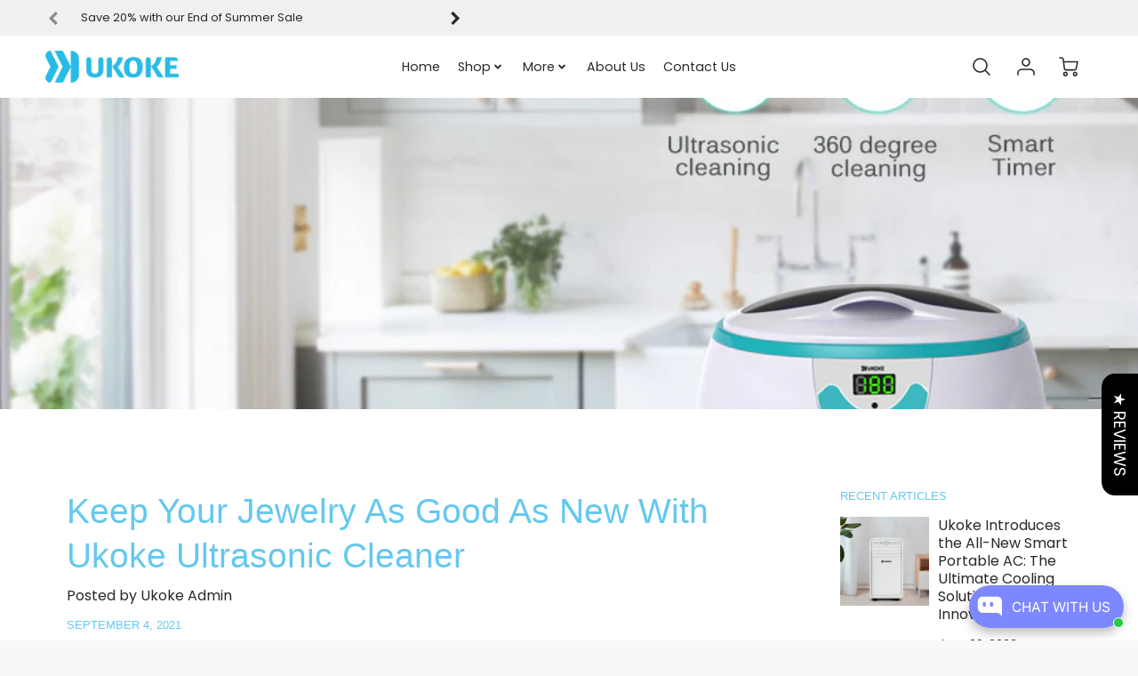

--- FILE ---
content_type: text/html; charset=utf-8
request_url: https://ukoke.com/blogs/all-blogs/keep-your-jewelry-as-good-as-new-with-ukoke-ultrasonic-cleaner
body_size: 61499
content:
<!doctype html>
<!--[if IE 8]><html class="no-js lt-ie9" lang="en"> <![endif]-->
<!--[if IE 9 ]><html class="ie9 no-js"> <![endif]-->
<!--[if (gt IE 9)|!(IE)]><!--> <html class="no-js" lang="en"> <!--<![endif]-->
<head>
	<!-- Added by AVADA SEO Suite -->
	

	<!-- /Added by AVADA SEO Suite -->
<!-- Google tag (gtag.js) -->
<script async src="https://www.googletagmanager.com/gtag/js?id=AW-696929592"></script>
<script>
  window.dataLayer = window.dataLayer || [];
  function gtag(){dataLayer.push(arguments);}
  gtag('js', new Date());

  gtag('config', 'AW-696929592');
</script>
<meta name="google-site-verification" content="WRtHYfbV5wI0FS45wUD32f3pp60EF0GzQn9__RQIDs4" />
  <!-- Google Tag Manager -->
<script>(function(w,d,s,l,i){w[l]=w[l]||[];w[l].push({'gtm.start':
new Date().getTime(),event:'gtm.js'});var f=d.getElementsByTagName(s)[0],
j=d.createElement(s),dl=l!='dataLayer'?'&l='+l:'';j.async=true;j.src=
'https://www.googletagmanager.com/gtm.js?id='+i+dl;f.parentNode.insertBefore(j,f);
})(window,document,'script','dataLayer','GTM-5JHCGQ7');</script>
<!-- End Google Tag Manager -->
  
   <!-- Global site tag (gtag.js) - Google Analytics -->
<script async src="https://www.googletagmanager.com/gtag/js?id=UA-159428109-1"></script>
<script>
  window.dataLayer = window.dataLayer || [];
  function gtag(){dataLayer.push(arguments);}
  gtag('js', new Date());

  gtag('config', 'UA-159428109-1');
  gtag('config', 'AW-346633961');
</script> 
  
<meta name="google-site-verification" content="3579mcQQJKe2TZQc8oMDL8GqYYxOujLIgs2NCMXTxTE" />
  <!-- Loft Version 1.8.3 -->
  <!-- Basic page needs ================================================== -->
  <meta charset="utf-8">
  <meta http-equiv="X-UA-Compatible" content="IE=edge">
  
  <link rel="shortcut icon" href="//ukoke.com/cdn/shop/files/2201625988089_.pic_hd_32x32.png?v=1626006453" type="image/png">
  

  <!-- Title and description ================================================== -->
  
  

  <title>Keep Your Jewelry As Good As New With Ukoke Ultrasonic Cleaner | UKOKE</title>
  <meta name="description" content="Maintain your jewelry&#39;s brilliance effortlessly with the UKOKE Ultrasonic Cleaner. Remove dirt and restore shine, keeping your precious pieces looking good as new.">
  

  <script>
    /*! loadJS: load a JS file asynchronously. [c]2014 @scottjehl, Filament Group, Inc. (Based on http://goo.gl/REQGQ by Paul Irish). Licensed MIT */
    (function( w ){
      var loadJS = function( src, cb, ordered ){
        "use strict";
        var tmp;
        var ref = w.document.getElementsByTagName( "script" )[ 0 ];
        var script = w.document.createElement( "script" );
  
        if (typeof(cb) === 'boolean') {
          tmp = ordered;
          ordered = cb;
          cb = tmp;
        }
  
        script.src = src;
        script.async = !ordered;
        ref.parentNode.insertBefore( script, ref );
  
        if (cb && typeof(cb) === "function") {
          script.onload = cb;
        }
        return script;
      };
      // commonjs
      if( typeof module !== "undefined" ){
        module.exports = loadJS;
      }
      else {
        w.loadJS = loadJS;
      }
    }( typeof global !== "undefined" ? global : this ));

    /*! loadCSS. [c]2020 Filament Group, Inc. MIT License */
(function(w){
	"use strict";
	/* exported loadCSS */
	var loadCSS = function( href, before, media, attributes ){
		// Arguments explained:
		// `href` [REQUIRED] is the URL for your CSS file.
		// `before` [OPTIONAL] is the element the script should use as a reference for injecting our stylesheet <link> before
		// By default, loadCSS attempts to inject the link after the last stylesheet or script in the DOM. However, you might desire a more specific location in your document.
		// `media` [OPTIONAL] is the media type or query of the stylesheet. By default it will be 'all'
		// `attributes` [OPTIONAL] is the Object of attribute name/attribute value pairs to set on the stylesheet's DOM Element.
		var doc = w.document;
		var ss = doc.createElement( "link" );
		var ref;
		if( before ){
			ref = before;
		}
		else {
			var refs = ( doc.body || doc.getElementsByTagName( "head" )[ 0 ] ).childNodes;
			ref = refs[ refs.length - 1];
		}

		var sheets = doc.styleSheets;
		// Set any of the provided attributes to the stylesheet DOM Element.
		if( attributes ){
			for( var attributeName in attributes ){
				if( attributes.hasOwnProperty( attributeName ) ){
					ss.setAttribute( attributeName, attributes[attributeName] );
				}
			}
		}
		ss.rel = "stylesheet";
		ss.href = href;
		// temporarily set media to something inapplicable to ensure it'll fetch without blocking render
		ss.media = "only x";

		// wait until body is defined before injecting link. This ensures a non-blocking load in IE11.
		function ready( cb ){
			if( doc.body ){
				return cb();
			}
			setTimeout(function(){
				ready( cb );
			});
		}
		// Inject link
			// Note: the ternary preserves the existing behavior of "before" argument, but we could choose to change the argument to "after" in a later release and standardize on ref.nextSibling for all refs
			// Note: `insertBefore` is used instead of `appendChild`, for safety re: http://www.paulirish.com/2011/surefire-dom-element-insertion/
		ready( function(){
			ref.parentNode.insertBefore( ss, ( before ? ref : ref.nextSibling ) );
		});
		// A method (exposed on return object for external use) that mimics onload by polling document.styleSheets until it includes the new sheet.
		var onloadcssdefined = function( cb ){
			var resolvedHref = ss.href;
			var i = sheets.length;
			while( i-- ){
				if( sheets[ i ].href === resolvedHref ){
					return cb();
				}
			}
			setTimeout(function() {
				onloadcssdefined( cb );
			});
		};

		function loadCB(){
			if( ss.addEventListener ){
				ss.removeEventListener( "load", loadCB );
			}
			ss.media = media || "all";
		}

		// once loaded, set link's media back to `all` so that the stylesheet applies once it loads
		if( ss.addEventListener ){
			ss.addEventListener( "load", loadCB);
		}
		ss.onloadcssdefined = onloadcssdefined;
		onloadcssdefined( loadCB );
		return ss;
	};
	// commonjs
	if( typeof exports !== "undefined" ){
		exports.loadCSS = loadCSS;
	}
	else {
		w.loadCSS = loadCSS;
	}
}( typeof global !== "undefined" ? global : this ));
  
    window.theme = window.theme || {};
    window.theme.scripts = {
      slideshow: {
        src: "//ukoke.com/cdn/shop/t/12/assets/theme_section_slideshow.js?v=3404901774607424561632197391",
        init: ''
      },
      featured_collection: {
        src: "//ukoke.com/cdn/shop/t/12/assets/theme_section_featured_collection.js?v=23715653521702272101632197387",
        init: ''
      },
      gallery: {
        src: "//ukoke.com/cdn/shop/t/12/assets/theme_section_gallery.js?v=57755925807530771731632197388",
        init: ''
      },
      banner: {
        src: "//ukoke.com/cdn/shop/t/12/assets/theme_section_banner.js?v=155340625148895870611632197386",
        init: ''
      },
      logolist: {
        src: "//ukoke.com/cdn/shop/t/12/assets/theme_section_logolist.js?v=281019679722833301632197388",
        init: ''
      },
      blog: {
        src: "//ukoke.com/cdn/shop/t/12/assets/theme_section_blog.js?v=122647303132140317551632197386",
        init: ''
      },
      recommendations: {
        src: "//ukoke.com/cdn/shop/t/12/assets/theme_section_recommendations.js?v=22378685913392891701632197390",
        init: ''
      },
      product_page: {
        src: "//ukoke.com/cdn/shop/t/12/assets/theme_section_product.js?v=113575800114790600761632197389",
        init: ''
      },
      product_slider: {
        src: "//ukoke.com/cdn/shop/t/12/assets/theme_feature_product_slider.js?v=45917577419675254581632197383",
        init: ''
      },
      image_zoom: {
        src: "//ukoke.com/cdn/shop/t/12/assets/theme_feature_image_zoom.js?v=113600778266114275591632197380",
        init: ''
      },
      model_viewer: {
        src: "//ukoke.com/cdn/shop/t/12/assets/theme_feature_model_viewer.js?v=135142221741615583941632197381",
        init: ''
      },
      newsletter_popup: {
        src: "//ukoke.com/cdn/shop/t/12/assets/theme_feature_newsletter_popup.js?v=103370589934129437711632197382",
        init: ''
      },
      predictive_search: {
        src: "//ukoke.com/cdn/shop/t/12/assets/theme_feature_predictive_search.js?v=13124626559451807321632197382",
        init: ''
      },
      quickview: {
        src: "//ukoke.com/cdn/shop/t/12/assets/theme_quickview.js?v=157041356984102230631632197384",
        init: ''
      },
      mobile_menu: {
        src: "//ukoke.com/cdn/shop/t/12/assets/theme_feature_mobile_menu.js?v=59290481986751924761632197380",
        init: ''
      }
    }
  </script>

  <style>.wrapper {
      max-width: var(--wrapper--full);
      margin: 0 auto;
      padding: 0 4%;
    }.wrapper::after {
    content: '';
    display: table;
    clear: both; 
  }
  #preloader {
    position: fixed;
    top:0;
    left:0;
    right:0;
    bottom:0;
    background-color:var(--color_body_bg);
    z-index:99999;
    display: flex;
    justify-content: center;
    align-items: center;
  }
  </style>



  <!-- Helpers ================================================== -->
  
<style data-shopify>
@font-face {
  font-family: Poppins;
  font-weight: 400;
  font-style: normal;
  src: url("//ukoke.com/cdn/fonts/poppins/poppins_n4.0ba78fa5af9b0e1a374041b3ceaadf0a43b41362.woff2") format("woff2"),
       url("//ukoke.com/cdn/fonts/poppins/poppins_n4.214741a72ff2596839fc9760ee7a770386cf16ca.woff") format("woff");
}

  
   
  :root {
  /* Base units */
    --padding-unit-xl: 80px;
    --padding-unit-l: 60px;
    --padding-unit-m: 45px;
    --padding-unit-s: 30px;
    --padding-unit-xs: 15px;

  /* Padding Combos */
  --padding-standard: 45px 60px;

  /* Wrapper options */
  --wrapper--contained: 1400px;
  --wrapper--full: 1920px;


  /*================ Typography ================*/
      /* Fonts */
      --headingFontStack: "system_ui", -apple-system, 'Segoe UI', Roboto, 'Helvetica Neue', 'Noto Sans', 'Liberation Sans', Arial, sans-serif, 'Apple Color Emoji', 'Segoe UI Emoji', 'Segoe UI Symbol', 'Noto Color Emoji';
      --headingFontWeight: 400;
      --headingFontStyle: normal;
      --headerLineHeight: 1.3em;
        
      --subheaderFontStack: "system_ui", -apple-system, 'Segoe UI', Roboto, 'Helvetica Neue', 'Noto Sans', 'Liberation Sans', Arial, sans-serif, 'Apple Color Emoji', 'Segoe UI Emoji', 'Segoe UI Symbol', 'Noto Color Emoji';
      --subheaderFontWeight: 400;
      --subheaderFontStyle: normal;
  
      --bodyFontStack: Poppins, sans-serif;
      --bodyFontWeight: 400;
      --bodyFontStyle: normal;

      --bodyFontWeight--bold: 700;
  
      --ajax-loader-gif: url('//ukoke.com/cdn/shop/t/12/assets/ajax-loader.gif?v=166394360676579700211632197348');

  
      /* Font Size */
      --baseSizeMain: 16px;
      --nav-font-size: 0.889rem;    
      --input_style: none;
      --baseFontSize: 1rem;

      --header1: 2.441rem;
      --header2: 1.953rem;
      --header3: 1.25rem;
      --header4: 1.25rem;
      --header5: 1rem;
      --header6: 0.8rem;
      --smallDetail: 0.65rem;
      --baseLineHeight: 1.5em;

      --header2-mobile: 1.728rem;
  
      /* Collection */
      --collection-product-overlay: 0.25;
  
      /* SVG */
      --lifestyle1-svg: url(//ukoke.com/cdn/shop/t/12/assets/lifestyle-1.svg?v=8338176680261399321632197363);
  
      /* Placeholder Images */
      --mobile-hero-img: url(//ukoke.com/cdn/shop/t/12/assets/mobile-hero.jpg?3458);  
      --placeholder-blog: url(//ukoke.com/cdn/shop/t/12/assets/placeholder-blog.png?v=6514859711069742851632197367);  
      
      /* Logo */
      --logo_max_width: 60;
  
      /*================ Colors ================*/
  
      --white: #fff;
      --black: #000;
      --color_primary: #65c8ef; 
      --color_primary_subdued: rgba(101, 200, 239, 0.1);
      --color_primary_background_active: rgba(101, 200, 239, 0.8);
      --color_primary_placeholder: rgba(101, 200, 239, 0.08);
      --color_accent: #65c8ef;
      --color_accent_subdued: rgba(101, 200, 239, 0.08);
      --color_secondary_header: #ffffff;
      --color_secondary_accent: #dff6ff;
      --color_secondary_accent_subdued: rgba(223, 246, 255, 0.2);
      --color_secondary_accent_80: rgba(223, 246, 255, 0.8);
      --select_dropdown_color: #ffffff;
      --color_article_social_link: #232323;
  
      --colorTextBody: #282828;
      --color_body_text_subdued: rgba(40, 40, 40, 0.1);
      --colorPrimary: #65c8ef;
      --color_primary_rgb: #65c8ef;
      
      --colorLink: #65c8ef;

      --card_bg: #ffffff;
      --card-bg-color-alpha-8: rgba(255, 255, 255, 0.84);
      --card_shadow: rgba(41, 41, 41, 0.05);
      --card_shadow_size: 0px 6px 15px 0px;

      --dropdown_shadow: -6px 27px 19px -10px rgba(0,0,0,0.10);

      /* Accessible Colors */
      --input_active_background: #eef0f1;
      --input_active_text: #282828;
      --input_active_placeholder: #f35454;
      

      /* Header Colors */
      --promo_text: #292929;
      --promo_bg: #eef0f1;
      --promo_text_link: #ffffff;
      --mega_dropdown_bg: #ffffff;
      --mega_dropdown_bg_alpha: rgba(255, 255, 255, 0.2);
      --mega_dropdown_bg_alpha_0: rgba(255, 255, 255, 0);
      --mega_dropdown_links: #292929;
      --mega_dropdown_links_alpha: rgba(41, 41, 41, 0.05);
      --mega_dropdown_links_8: rgba(255, 255, 255, 0.8);
      --color_mobile_links: #292929; 
      --color_mobile_links_border: rgba(41, 41, 41, 0.8);
      --color_mobile_bg: #ffffff;
      --color_newsletter_content: #292929;
      --color_newsletter_content_subdued: rgba(41, 41, 41, 0.2);
      --color_newsletter_background: #ffffff;
      --color_newsletter_border: #e2e2e2;
      --search_border_color: #e6e6e6;
      --header_crossborder_content: rgb(41, 41, 41);
      --header_crossborder_background: #ececec;
      --mobile_crossborder_content: rgb(41, 41, 41);
      --mobile_crossborder_background: #ececec;
    
      /* Navbar Colors*/
      --navbar_background_color: #ffffff;
      --navbar_link_color: #292929;
      --navbar_link_color_alpha: rgba(41, 41, 41, 0.2);

      /* Search Popup Colors */
      --search_popup_bg: #ececec;
      --search_popup_input_bg: #FFFFFF;
      --search_popup_input_text: #282828;
      --search_popup_body_text: #282828;
      
      /* Footer Colors*/
      --color_subfooter_text: #ffffff;
      --footer_crossborder_content: #ffffff;
      --footer_crossborder_background: rgba(0,0,0,0);
      --color_footer_text: #282828;
      --color_footer_bg: #f8f8f8;
      --color_subfooter_bg: #292929;
      --color_footer_social_link: #292929;
      --color_footer_social_link_mobile: #292929;
  
      /* Ad Colors*/
      --collection_ad_color: ;
      --collection-ad-color-background: #252525;
  
      /* Body Colors*/
      --color_body_bg: #f8f8f8;
      --color_body_bg_5: rgba(248, 248, 248, 0.05);
      --color_body_bg_25: rgba(248, 248, 248, 0.25);
      --color_body_bg_secondary: #FFFFFF;
      --color_body_bg_tertiary: #f1fbff;
      --color_body_text: #282828;
      --color_body_text_05: rgba(40, 40, 40, 0.05);
      --color_body_text_25: rgba(40, 40, 40, 0.25);
      --color_body_text_55: rgba(40, 40, 40, 0.55);
      --color_body_input_bg: rgba(40, 40, 40, 0.05);
      --color_body_text_border: rgba(40, 40, 40, 0.6);
      --color_body_text-80: rgba(40, 40, 40, 0.8);
      --color_body_text-90: rgba(40, 40, 40, 0.95);
      --color_body_text-97: rgba(40, 40, 40, 0.97);
      
      --color_border:  rgba(40, 40, 40, 0.8);

      /* Buttons */
      --button_border_radius: 0px;
      --button_text_transform: uppercase;
      --btn-style: ;
      --button_case: true;  
      --btn_primary_text_color: #ffffff;
      --btn_background_color: #65c8ef;
      --mobile_top_button_text: #292929;
      --color_btn_background_hover: #232323;
      --color_btn_text_hover: #ffffff;
  
      /* Swatch Colors */
      --color_swatches_btn: #ffffff;
      --color_swatches_text: #282828;
      --color_swatches_border: #f2eded;
  
      /* Badges */
      --sold_badge_color: #282828;
      --sold_badge_color_text: #ffffff;
      --sale_badge_color: #1990c6;
      --sale_badge_color_text: #ffffff;
  
      /* Event colors*/
      --cart_error: #ff6d6d;
      --cart_success: #1990c6;
  }
</style> 
  <!-- /snippets/social-meta-tags.liquid -->




<meta property="og:site_name" content="UKOKE">
<meta property="og:url" content="https://ukoke.com/blogs/all-blogs/keep-your-jewelry-as-good-as-new-with-ukoke-ultrasonic-cleaner">
<meta property="og:title" content="Keep Your Jewelry As Good As New With Ukoke Ultrasonic Cleaner">
<meta property="og:type" content="article">
<meta property="og:description" content="No matter how much we treasure our beautiful jewelry collection, it is important to ensure that it is cleaned and maintained regularly! But it comes with its own set of challenges, such as not being cleaned properly, waiting for days to get it cleaned from professionals, or damaging it in the process. All these problems can be solved with one solution that is- Ukoke Ultrasonic Jewelry Cleaners. ">




  <meta property="og:image" content="http://ukoke.com/cdn/shop/articles/970X600_23778bac-e401-4e73-92b4-44ef38b901b8_1200x1200.jpg?v=1630743775">
  <meta property="og:image:secure_url" content="https://ukoke.com/cdn/shop/articles/970X600_23778bac-e401-4e73-92b4-44ef38b901b8_1200x1200.jpg?v=1630743775">



<meta name="twitter:site" content="@Ukoke_Simplify">

<meta name="twitter:card" content="summary_large_image">
<meta name="twitter:title" content="Keep Your Jewelry As Good As New With Ukoke Ultrasonic Cleaner">
<meta name="twitter:description" content="No matter how much we treasure our beautiful jewelry collection, it is important to ensure that it is cleaned and maintained regularly! But it comes with its own set of challenges, such as not being cleaned properly, waiting for days to get it cleaned from professionals, or damaging it in the process. All these problems can be solved with one solution that is- Ukoke Ultrasonic Jewelry Cleaners. ">

  <link rel="canonical" href="https://ukoke.com/blogs/all-blogs/keep-your-jewelry-as-good-as-new-with-ukoke-ultrasonic-cleaner">
  <meta name="viewport" content="width=device-width,initial-scale=1,shrink-to-fit=no">
  <meta name="theme-color" content="#65c8ef">  

  <link rel="preconnect" href="https://cdn.shopify.com" crossorigin>
  <link rel="preconnect" href="https://fonts.shopifycdn.com" crossorigin>
  <link rel="preconnect" href="https://monorail-edge.shopifysvc.com">

  <!-- Initial CSS ================================================== -->
  <style>
.site-header {
    background-color: #ffffff;
}
.pre-header__wrapper {
    display: grid;
    max-width: 1920px;
    margin: 0 auto;
    padding: 10px 4%;
    row-gap: 15px;
}
.pre-header__wrapper {
    grid-template-columns: minmax(200px, max-content) auto;
}
.pre-header__wrapper .crossborder__form {
    justify-content: flex-end;
}
.pre-header__links {
    display: flex;
    flex-wrap: wrap;
    align-items: center;
    justify-content: flex-start;
}
.pre-header__single-link {
    font-size: 0.9rem;
    padding-right: 30px;
}
.header__content-wrapper {
    width: 100%;
    z-index: 5000;
    position: relative;
}
.site-header__logo--left {
    margin: 0;
}
@media screen and (min-width: 769px) {
    .header__wrapper {
        column-gap: 10px;
    }
    .header__wrapper--left {
        grid-template-columns: minmax(100px, max-content) auto minmax(100px, max-content);
    }
    .header__wrapper--left-below {
        grid-template-columns: 1fr 1fr;
    }
    .header__wrapper--left-below .header__nav {
        grid-row-start: 2;
        grid-column-end: span 2;
    }
    .header__wrapper--center {
        grid-template-columns: 1fr minmax(100px, min-content) 1fr;
    }
    .header__wrapper--center .header__logo {
        grid-column: 2;
        grid-row: 1;
    }
    .header__wrapper--center .header__nav {
        grid-column: 1;
        grid-row: 1;
    }
    .header__wrapper--center .header-icons {
        grid-column: 3;
        grid-row: 1;
    }
    .header__wrapper--center-below {
        grid-template-columns: 1fr 1fr 1fr;
    }
    .header__wrapper--center-below .header__logo {
        grid-row: 1;
        grid-column: 2;
        justify-content: center;
    }
    .header__wrapper--center-below .header__nav {
        grid-row-start: 2;
        grid-column-end: span 3;
        justify-content: center;
    }
    .header__wrapper--center-below .header__crossborder {
        grid-column: 1;
        grid-row: 1;
    }
}
@media screen and (max-width: 768px) {
    .header__wrapper {
        grid-template-columns: 1fr minmax(100px, max-content) 1fr;
    }
    .header__logo {
        width: 100%;
        margin: 0 auto;
    }
}
.header__logo {
    z-index: 500;
    display: flex;
    max-width: 400px;
    position: relative;
}
.header__logo--center-below {
    margin: 0 auto;
}
.header__logo img {
    max-width: 100%;
    height: auto;
    max-height: 100%;
}
.header__logo-title {
    margin: 0;
    width: 100%;
    display: flex;
    align-items: center;
}
.header__logo-title--center,
.header__logo-title--center-below {
    justify-content: center;
}
.header__logo-text {
    white-space: nowrap;
    display: inline-block;
    color: var(--navbar_link_color);
}
.site-header__cart-toggle {
    display: inline-block;
}
.site-header__search {
    display: inline-block;
    max-width: 400px;
    width: 100%;
}
.search-bar {
    width: 100%;
}
.header__crossborder {
    display: flex;
    align-items: center;
}
.header__nav {
    display: -webkit-box;
    display: -ms-flexbox;
    display: flex;
    align-items: center;
    -webkit-box-align: center;
    -ms-flex-align: center;
    align-self: center;
    font-weight: 600;
}
.header__nav--left {
    justify-content: center;
}
.header__wrapper--left .header__nav {
    flex: 1 1 auto;
}
nav {
    height: 100%;
}
.site-nav {
    display: flex;
    flex-wrap: wrap;
    align-items: center;
    height: 100%;
    cursor: default;
    margin: 0;
    column-gap: 30px;
    row-gap: 10px;
}
.site-nav__arrow-right {
    display: flex;
    align-items: center;
}
.site-nav.multinav {
    height: auto;
}
.site-header .site-nav > li > a {
    height: 100%;
    display: flex;
    align-items: center;
}
.main-menu--sticky-true {
    max-height: 75vh;
}
.single-menu-container { 

height: auto;
background:
/* Shadow covers */
linear-gradient(#ffffff 30%, rgb(255, 255, 255)),
linear-gradient(rgb(255, 255, 255), #ffffff 70%) 0 100%,

/* Shadows */
radial-gradient(farthest-side at 50% 0, rgba(255, 255, 255, 0.2), rgba(255, 255, 255, 0)),
radial-gradient(farthest-side at 50% 100%, rgba(255, 255, 255, 0.2), rgba(255, 255, 255, 0)) 0 100%;
background:
/* Shadow covers */
linear-gradient(#ffffff 30%, rgb(255, 255, 255)),
linear-gradient(rgb(255, 255, 255), #ffffff 70%) 0 100%,

/* Shadows */
linear-gradient(to top, rgba(41, 41, 41, 0.2), rgba(255, 255, 255, 0)) 50% 100%;
background-repeat: no-repeat; 
background-color: #ffffff;
background-size: 100% 30px, 100% 30px, 100% 20px, 100% 20px;

/* Opera doesn't support this in the shorthand */
background-attachment: local, local, scroll, scroll;
}
.header-icons {
    display: -webkit-box;
    display: -ms-flexbox;
    display: flex;
    -webkit-box-pack: end;
    -ms-flex-pack: end;
    justify-content: flex-end;
}
.header-icons img {
    height: 30px;
    padding-left: 15px;
}
.header-icons a.cart-wrapper {
    display: inline-block;
}
.header__individual-icon {
    width: 50px;
    height: 100%;
}
@media screen and (min-width: 769px) and (max-width: 1080px) {
    .header__wrapper {
        grid-gap: 20px;
    }
    .header__wrapper--left {
        grid-template-columns: minmax(100px, max-content) auto;
    }
    /* .header__wrapper--left .header__nav {
        grid-column-end: span 2;
    } */
    .header__wrapper--left .header-icons {
        grid-row: 1;
        grid-column: 2;
    }
}
@media screen and (max-width: 768px) {
    .header__mobile-wrapper {
        display: grid;
        grid-template-columns: 1fr 2fr 1fr;
    }
}
.header__mobile-logo {
    display: flex;
    justify-content: center;
}
.mobile-header__icon {
    display: flex;
    justify-content: flex-end;
    align-items: center;
}
.mobile-header__icon a {
    display: flex;
    justify-content: flex-end;
    align-items: center;
}
.main-menu-dropdown {
    display: none;
    position: absolute;
    width: 100%;
    left: 0;
    margin: 0;
    z-index: 2000;
    padding: 20px 4%;
    background-color: {
    }
}
.nav-hover .main-menu-dropdown--promotion {
    grid-template-columns: minmax(50%, 100%) minmax(min-content, 300px);
    grid-gap: 30px;
}
.side-end--all-single {
    display: grid;
    grid-template-columns: repeat(auto-fit, minmax(150px, 1fr));
}
.main-menu-dropdown .single-drop-arrow{
    display: none;
}
.main-menu-dropdown .main-nav-wrap {
    display: grid;
    grid-template-columns: repeat(auto-fit, minmax(150px, 1fr));
    grid-gap: 30px;
}
.site-nav__dropdown {
    list-style: none;
    margin: 0;
}
.site-nav__dropdown--side-end {
    display: grid;
    grid-template-columns: minmax(150px, 200px) minmax(min-content, auto);
}
.site-nav__dropdown--all-single {
    display: grid;
}
.side-end--all-single {
    display: grid;
    grid-template-columns: repeat(auto-fit, minmax(150px, 1fr));
}
.site-nav__grandchild {
    list-style: none;
    margin: 0;
    font-weight: 300;
}
.site-nav__grandchild-link {
    margin: 0;
}
.single-dropdown {
    display: none;
}
.nav-hover .single-dropdown,
.nav-hover .single-menu-dropdown {
    display: flex;
    display: -ms-flexbox;
    justify-content: space-between;
    border-radius: 5px;
}
.single-dropdown {
    border-radius: 0 5px 5px 5px;
    position: absolute;
    background-color: {
    }
}
.single-dropdown .grandchild-link,
.single-dropdown .main-nav-wrap {
    padding: 15px;
}
.mobile-nav__group {
    display: grid;
    grid-template-columns: 1fr;
    width: 100%;
    position: absolute;
    list-style: none;
    top: 0;
    margin: 0;
}
.mobile-nav__header {
    display: flex;
    justify-content: flex-start;
    align-items: center;
    flex-wrap: wrap;
    margin-bottom: 30px;
}
.mobile-nav__header-title {
    margin: 0;
}
.mobile-nav__header-title--main {
    padding: 0 12.5%;
}
.mobile-nav__link,
.mobile-nav__toggle-open {
    width: 100%;
    display: flex;
    justify-content: space-between;
    align-items: center;
    padding: 5px 12.5%;
}
.mobile-nav__link {
    font-size: 1.1rem;
}
.mobile-nav__parent {
    position: absolute;
    top: 60px;
}
.mobile-nav__parent--level2-open {
    transform: translate3d(-100%, 0, 0);
}
.mobile-nav__parent--level3-open {
    transform: translate3d(-200%, 0, 0);
}
.mobile-nav__child {
    right: -100%;
    transform: translate3d(-100%, 0, 0);
    display: none;
}
.mobile-nav__child--open {
    right: -100%;
    display: grid;
}
.mobile-nav__grandchild {
    right: -100%;
    transform: translate3d(-100%, 0, 0);
    display: none;
}
.mobile-nav__group--closed-right {
    position: absolute;
    right: -100%;
    display: none;
}
.mobile-nav__group--open {
    display: block;
}
.mobile-nav__group--exit-to-left {
    transform: translate3d(-100%, 0, 0);
    transition: all 0.6s cubic-bezier(0.57, 0.06, 0.05, 0.95);
}
.mobile-nav__group--exit-to-right {
    transform: translate3d(100%, 0, 0);
    transition: all 0.6s cubic-bezier(0.57, 0.06, 0.05, 0.95);
}
.mobile-nav__group--enter-from-right {
    transform: translate3d(0, 0, 0);
    transition: all 0.6s cubic-bezier(0.57, 0.06, 0.05, 0.95);
}
.mobile-nav__group--enter-from-left {
    transform: translate3d(0, 0, 0);
    transition: all 0.6s cubic-bezier(0.57, 0.06, 0.05, 0.95);
}

</style>
  


<style>
  .section__standard-spacing--none{
    padding: 0;
  }
  img.lazyload:not([src]) {
	  visibility: hidden;
  }
  @media screen and (min-width: 769px){
    .section__standard-spacing--small{
      padding: 15px 0;
    }
    .section__standard-spacing--medium{
      padding: 30px 0;
    }
    .section__standard-spacing--large{
      padding: 45px 0;
    }
  }
  @media screen and (max-width: 768px){
    .section__standard-spacing--small{
      padding: 5px 0;
    }
    .section__standard-spacing--medium{
      padding: 15px 0;
    }
    .section__standard-spacing--large{
      padding: 30px 0;
    }
  }
</style>
<style>
.lazyloading{opacity:0;transition:opacity .3s}img.lazyload:not([src]){visibility:hidden}html{font-size:var(--baseSizeMain);font-family:var(--bodyFontStack);font-weight:var(--bodyFontWeight);-webkit-font-smoothing:antialiased;-webkit-text-size-adjust:100%;color:var(--colorTextBody);line-height:1.3}.supports-fontface .icon-fallback-text .fallback-text,.visually-hidden{position:absolute;overflow:hidden;clip:rect(0 0 0 0);height:1px;width:1px;margin:-1px;padding:0;border:0}.h1,.h2,h1,h2{display:block;font-family:var(--headingFontStack);font-weight:var(--headingFontWeight);margin:0 0 10px;line-height:var(--headingLineHeight);color:var(--colorPrimary)}.h1 a,.h2 a,h1 a,h2 a{text-decoration:none;font-weight:inherit;color:var(--colorPrimary)}.h3,h3{display:block;font-weight:var(--subheaderFontWeight);font-family:var(--subheaderFontStack);font-style:var(--subheaderFontStyle);margin:0 0 15px;line-height:var(--headerLineHeight);color:var(--colorPrimary)}.h3 a,h3 a{text-decoration:none;font-weight:inherit;color:var(--colorPrimary)}.h4,h4{display:block;font-weight:var(--headingFontWeight);font-family:var(--headingFontStack);font-style:var(--headingFontStyle);margin:0 0 10px;line-height:var(--headingLineHeight);color:var(--colorPrimary)}.h4 a,h4 a{text-decoration:none;font-weight:inherit;color:var(--colorPrimary)}.h5,h5{display:block;font-family:var(--headingFontStack);font-weight:var(--headingFontWeight);text-transform:var(--button_text_transform);line-height:var(--headingLineHeight);color:var(--colorPrimary);margin:0 0 15px}.h5 a,h5 a{text-decoration:none;font-weight:inherit;color:var(--colorPrimary)}.h5 a:hover,h5 a:hover{color:var(--colorLink)}.h6,h6{display:block;font-family:var(--headingFontStack);line-height:var(--headingLineHeight);font-weight:var(--headingFontWeight);text-transform:var(--button_text_transform);color:var(--colorPrimary);margin:0 0 5px}.h6 a,h6 a{text-decoration:none;font-weight:inherit;color:var(--colorPrimary);text-transform:var(--button_text_transform)}@media screen and (min-width:769px){.h1,h1{font-size:2.441rem}.h2,h2{font-size:1.953rem}.h3,h3{font-size:1.25rem}.h4,h4{font-size:1.25rem}.h5,h5{font-size:1rem}.h6,h6{font-size:.8rem}}@media screen and (max-width:768px){.h1,h1{font-size:2.074rem}.h2,h2{font-size:1.728rem}.h3,h3{font-size:1.2rem}.h4,h4{font-size:1.2rem}.h5,h5{font-size:1rem}.h6,h6{font-size:.833rem}}@media screen and (max-width:480px){.section__standard-margin{margin-bottom:15px}}@media screen and (min-width:481px) and (max-width:1180px){.section__standard-margin{margin-bottom:15px}}@media screen and (min-width:1181px){.section__standard-margin{margin-bottom:30px}}.element__interior-padding--small-card-image{padding:0}.element__interior-padding--small-card-text{padding:0}.element__exterior-padding--small-card{padding:15px}.standard__element-spacing--right-small{margin-right:10px;margin-bottom:10px}.section__standard-spacing--sides{padding:0 1%}@media screen and (max-width:480px){.section__standard-spacing{padding:5% 10%}.section__standard-spacing--internal{padding:5% 10%}.section__standard-spacing--internal-wide{padding:10%}.section__standard-spacing--internal-small{padding:10%}.section__standard-spacing--even{padding:30px}.section__standard-spacing--even-medium{padding:15px}.section__standard-spacing--even-small{padding:15px}.section__standard-spacing--even-small-sides{padding:0 15px}.section__standard-spacing--top-bottom{padding:30px 0 30px 0}.section__standard-spacing--bottom{padding:0 0 30px 0}.section__standard-spacing--sides-bottom{padding:0 15px 15px 15px}.section__standard-spacing--full--section-header{padding:30px 15px 15px 15px}.section__standard-spacing--top-sides--section-header{padding:30px 15px 0 15px}}@media screen and (max-width:768px){.section__unique-spacing--lg-sm{padding:1%}.section__standard-spacing{padding:30px}.section__unique-spacing--fp-photo{padding:1%}.section__unique-spacing--fp-description{padding:30px 10%}.section__standard-offset{padding:7.5px}}@media screen and (min-width:769px){.section__standard-offset{padding:15px}}@media screen and (min-width:769px) and (max-width:1180px){.section__unique-spacing--lg-sm{padding:30px}.section__standard-spacing{padding:40px}.section__unique-spacing--fp-photo{padding:3%}.section__unique-spacing--fp-description{padding:3%}}@media screen and (min-width:481px) and (max-width:1180px){.section__standard-spacing--internal{padding:5% 10%}.section__standard-spacing--internal-small{padding:10%}.section__standard-spacing--even{padding:30px}.section__standard-spacing--even-medium{padding:30px}.section__standard-spacing--even-small{padding:15px}.section__standard-spacing--even-small-sides{padding:0 15px}.section__standard-spacing--top-bottom{padding:30px 0 30px 0}.section__standard-spacing--bottom{padding:0 0 30px 0}.section__standard-spacing--sides-bottom{padding:0 30px 30px 30px}.section__standard-spacing--full--section-header{padding:30px 15px 15px 15px}.section__standard-spacing--top-sides--section-header{padding:30px 15px 0 15px}}@media screen and (min-width:1181px){.section__unique-spacing--lg-sm{padding:60px}.section__standard-spacing{padding:var(--padding-standard)}.section__standard-spacing--internal{padding:10%}.section__standard-spacing--internal-small{padding:10%}.section__unique-spacing--fp-photo{padding:5%}.section__unique-spacing--fp-description{padding:5%}.section__standard-spacing--even{padding:60px}.section__standard-spacing--even-medium{padding:45px}.section__standard-spacing--even-small{padding:30px}.section__standard-spacing--even-small-sides{padding:0 30px}.section__standard-spacing--top-bottom{padding:45px 0 45px 0}.section__standard-spacing--bottom{padding:0 0 30px 0}.section__standard-spacing--sides-bottom{padding:0 30px 30px 30px}.section__standard-spacing--full--section-header{padding:45px 30px 30px 30px}.section__standard-spacing--top-sides--section-header{padding:45px 30px 0 30px}}.promo-bar__slide:nth-child(n+2),.slideshow__slide:nth-child(n+2){display:none}.flickity-slider .promo-bar__slide,.flickity-slider .slideshow__slide{display:flex}.slideshow__dot-wrapper{min-height:61px}.animations-enabled .section__image-animations--scale{transform:scale(1.25) translateZ(0);opacity:0}.animations-enabled .section__load-animations--scale{transform:scale(1) translateZ(0);opacity:1}
</style> 
<link rel="preload" href="//ukoke.com/cdn/shop/t/12/assets/header_styles.min.css?v=56386430139181190811632197360" as="style">
  <link rel="preload" href="//ukoke.com/cdn/shop/t/12/assets/theme.min.css?v=131549763123614437011651909707" as="style">
  <!-- <link rel="preload" href="//ukoke.com/cdn/shop/t/12/assets/featured-collection.min.css?v=176439941900427540151632197356" as="style"> -->
  <link rel="preload" as="font" href="//ukoke.com/cdn/fonts/poppins/poppins_n4.0ba78fa5af9b0e1a374041b3ceaadf0a43b41362.woff2" type="font/woff2" crossorigin>
  <link rel="preload" as="font" href="" type="font/woff2" crossorigin>
  <link rel="preload" as="font" href="" type="font/woff2" crossorigin>

  <link rel="preload" href="//ukoke.com/cdn/shop/t/12/assets/vendor_jquery.js?v=60938658743091704111632197393" as="script">
  <link rel="preload" href="//ukoke.com/cdn/shop/t/12/assets/commons.js?v=15735211391948595021632197352" as="script">
  <link rel="preload" href="//ukoke.com/cdn/shop/t/12/assets/theme_sections.js?v=183899182406936911461632197385" as="script"><link rel="preload" href="//ukoke.com/cdn/shop/t/12/assets/theme.js?v=40331027745497169591632197378" as="script">
  

  <!-- THEME JS INIT -->  
  <script defer src="//ukoke.com/cdn/shop/t/12/assets/vendor_jquery.js?v=60938658743091704111632197393"></script>
  <script defer src="//ukoke.com/cdn/shop/t/12/assets/commons.js?v=15735211391948595021632197352"></script>
  
  <!-- Base CSS ================================================== -->
  <link rel="stylesheet" href="//ukoke.com/cdn/shop/t/12/assets/header_styles.min.css?v=56386430139181190811632197360">
  <link rel="stylesheet" href="//ukoke.com/cdn/shop/t/12/assets/theme.min.css?v=131549763123614437011651909707">

  <script defer src="//ukoke.com/cdn/shop/t/12/assets/theme_sections.js?v=183899182406936911461632197385"></script><script defer src="//ukoke.com/cdn/shop/t/12/assets/theme.js?v=40331027745497169591632197378"></script>


  <!--[if IE 9 ]>
  <link href="//ukoke.com/cdn/shop/t/12/assets/theme-IE.scss.css?v=31952179711521192511632197410" rel="stylesheet" type="text/css" media="all" /> 
  <![endif]-->

  








 



<script>
    window.theme = window.theme || {};
    window.theme.settings = window.theme.settings || {};

    window.theme.HashScrolling = function(){return};
    window.theme.routes = {
      root_url: '/',
      account_url: '/account',
      account_login_url: '/account/login',
      account_logout_url: '/account/logout',
      account_recover_url: '/account/recover',
      account_register_url: '/account/register',
      account_addresses_url: '/account/addresses',
      collections_url: '/collections',
      all_products_collection_url: '/collections/all',
      product_recommendations_url: '/recommendations/products',
      search_url: '/search',
      cart_url: '/cart',
      cart_add_url: '/cart/add',
      cart_change_url: '/cart/change',
      cart_clear_url: '/cart/clear',
    };
    window.theme.settings = {
      enable_preloader: 'false',
      enable_animations: 'true',
      search_product_title: 'Products',
      search_soldout_label: 'Sold Out',
      search_sale_label: 'Sale',
      search_page_title: 'Pages',
      search_article_title: 'Articles',
      search_product_width: 'false',
      search_border_color: '#e6e6e6',
      search_show_reviews: 'false',
      search_force_product_height: 'false',
      search_product_image_height: '300',
      search_mobile_product_image_height: 'false',
      search_product_overlay: '25',
      search_overlay_color: '#ffffff',
      search_image_fill: 'false',
      search_show_tile_view: 'true',
      search_no_results: 'Your search did not return any results',
      show_badge: 'true',
      display_circle: 'false',
      display_rectangle: 'true',
      enable_quick: 'true',
      delimiter: '::',
      moneyFormat: '${{amount}}',
    };
    window.theme.settings.promo = {
      expand: 'Expand',
      close: 'Expand',
    };
    window.theme.settings.product = {
      unavailable: "Unavailable",
      add_to_cart: "Add to Cart",
      sold_out: "Sold Out",
      compare_at: "",
      moneyFormat: "${{amount}}",
      moneyFormatWithCurrency: "${{amount}} USD",
    };
    window.theme.settings.features = window.theme.settings.features || {};
    window.theme.settings.features.newsletter = {
      popupEnabled: 'false',
      testModeOn: 'false',
      delayBeforeShowing: '1000',
    };

</script>


  <script>

  

  window.addEventListener('load', (event) => {
    });
    
    theme.HashScrolling();
        

  </script>

  <!--[if IE 9]>
  <script type="text/javascript">
  !function(r){function e(r,e,n,t,o,u){for(var a=0,c=0,f=(r=String(r)).length,d="",i=0;c<f;){var h=r.charCodeAt(c);for(a=(a<<o)+(h=h<256?n[h]:-1),i+=o;i>=u;){var C=a>>(i-=u);d+=t.charAt(C),a^=C<<i}++c}return!e&&i>0&&(d+=t.charAt(a<<u-i)),d}for(var n="ABCDEFGHIJKLMNOPQRSTUVWXYZabcdefghijklmnopqrstuvwxyz0123456789+/",t="",o=[256],u=[256],a=0,c={encode:function(r){return r.replace(/[\u0080-\u07ff]/g,function(r){var e=r.charCodeAt(0);return String.fromCharCode(192|e>>6,128|63&e)}).replace(/[\u0800-\uffff]/g,function(r){var e=r.charCodeAt(0);return String.fromCharCode(224|e>>12,128|e>>6&63,128|63&e)})},decode:function(r){return r.replace(/[\u00e0-\u00ef][\u0080-\u00bf][\u0080-\u00bf]/g,function(r){var e=(15&r.charCodeAt(0))<<12|(63&r.charCodeAt(1))<<6|63&r.charCodeAt(2);return String.fromCharCode(e)}).replace(/[\u00c0-\u00df][\u0080-\u00bf]/g,function(r){var e=(31&r.charCodeAt(0))<<6|63&r.charCodeAt(1);return String.fromCharCode(e)})}};a<256;){var f=String.fromCharCode(a);t+=f,u[a]=a,o[a]=n.indexOf(f),++a}var d=r.base64=function(r,e,n){return e?d[r](e,n):r?null:this};d.btoa=d.encode=function(r,t){return r=!1===d.raw||d.utf8encode||t?c.encode(r):r,(r=e(r,!1,u,n,8,6))+"====".slice(r.length%4||4)},d.atob=d.decode=function(r,n){var u=(r=String(r).split("=")).length;do{r[--u]=e(r[u],!0,o,t,6,8)}while(u>0);return r=r.join(""),!1===d.raw||d.utf8decode||n?c.decode(r):r}}(jQuery);
  var btoa = function (str) {return jQuery.base64.encode(str);};
  </script>
  <![endif]-->
  <script>window.performance && window.performance.mark && window.performance.mark('shopify.content_for_header.start');</script><meta id="shopify-digital-wallet" name="shopify-digital-wallet" content="/7397015604/digital_wallets/dialog">
<meta name="shopify-checkout-api-token" content="568f93578e6bf7cf7a6d422d31376abc">
<meta id="in-context-paypal-metadata" data-shop-id="7397015604" data-venmo-supported="false" data-environment="production" data-locale="en_US" data-paypal-v4="true" data-currency="USD">
<link rel="alternate" type="application/atom+xml" title="Feed" href="/blogs/all-blogs.atom" />
<script async="async" src="/checkouts/internal/preloads.js?locale=en-US"></script>
<link rel="preconnect" href="https://shop.app" crossorigin="anonymous">
<script async="async" src="https://shop.app/checkouts/internal/preloads.js?locale=en-US&shop_id=7397015604" crossorigin="anonymous"></script>
<script id="apple-pay-shop-capabilities" type="application/json">{"shopId":7397015604,"countryCode":"US","currencyCode":"USD","merchantCapabilities":["supports3DS"],"merchantId":"gid:\/\/shopify\/Shop\/7397015604","merchantName":"UKOKE","requiredBillingContactFields":["postalAddress","email","phone"],"requiredShippingContactFields":["postalAddress","email","phone"],"shippingType":"shipping","supportedNetworks":["visa","masterCard","amex","discover","elo","jcb"],"total":{"type":"pending","label":"UKOKE","amount":"1.00"},"shopifyPaymentsEnabled":true,"supportsSubscriptions":true}</script>
<script id="shopify-features" type="application/json">{"accessToken":"568f93578e6bf7cf7a6d422d31376abc","betas":["rich-media-storefront-analytics"],"domain":"ukoke.com","predictiveSearch":true,"shopId":7397015604,"locale":"en"}</script>
<script>var Shopify = Shopify || {};
Shopify.shop = "ukoke-us.myshopify.com";
Shopify.locale = "en";
Shopify.currency = {"active":"USD","rate":"1.0"};
Shopify.country = "US";
Shopify.theme = {"name":"Copy of Loft","id":127066996885,"schema_name":"Loft","schema_version":"1.8.3","theme_store_id":846,"role":"main"};
Shopify.theme.handle = "null";
Shopify.theme.style = {"id":null,"handle":null};
Shopify.cdnHost = "ukoke.com/cdn";
Shopify.routes = Shopify.routes || {};
Shopify.routes.root = "/";</script>
<script type="module">!function(o){(o.Shopify=o.Shopify||{}).modules=!0}(window);</script>
<script>!function(o){function n(){var o=[];function n(){o.push(Array.prototype.slice.apply(arguments))}return n.q=o,n}var t=o.Shopify=o.Shopify||{};t.loadFeatures=n(),t.autoloadFeatures=n()}(window);</script>
<script>
  window.ShopifyPay = window.ShopifyPay || {};
  window.ShopifyPay.apiHost = "shop.app\/pay";
  window.ShopifyPay.redirectState = null;
</script>
<script id="shop-js-analytics" type="application/json">{"pageType":"article"}</script>
<script defer="defer" async type="module" src="//ukoke.com/cdn/shopifycloud/shop-js/modules/v2/client.init-shop-cart-sync_C5BV16lS.en.esm.js"></script>
<script defer="defer" async type="module" src="//ukoke.com/cdn/shopifycloud/shop-js/modules/v2/chunk.common_CygWptCX.esm.js"></script>
<script type="module">
  await import("//ukoke.com/cdn/shopifycloud/shop-js/modules/v2/client.init-shop-cart-sync_C5BV16lS.en.esm.js");
await import("//ukoke.com/cdn/shopifycloud/shop-js/modules/v2/chunk.common_CygWptCX.esm.js");

  window.Shopify.SignInWithShop?.initShopCartSync?.({"fedCMEnabled":true,"windoidEnabled":true});

</script>
<script>
  window.Shopify = window.Shopify || {};
  if (!window.Shopify.featureAssets) window.Shopify.featureAssets = {};
  window.Shopify.featureAssets['shop-js'] = {"shop-cart-sync":["modules/v2/client.shop-cart-sync_ZFArdW7E.en.esm.js","modules/v2/chunk.common_CygWptCX.esm.js"],"init-fed-cm":["modules/v2/client.init-fed-cm_CmiC4vf6.en.esm.js","modules/v2/chunk.common_CygWptCX.esm.js"],"shop-button":["modules/v2/client.shop-button_tlx5R9nI.en.esm.js","modules/v2/chunk.common_CygWptCX.esm.js"],"shop-cash-offers":["modules/v2/client.shop-cash-offers_DOA2yAJr.en.esm.js","modules/v2/chunk.common_CygWptCX.esm.js","modules/v2/chunk.modal_D71HUcav.esm.js"],"init-windoid":["modules/v2/client.init-windoid_sURxWdc1.en.esm.js","modules/v2/chunk.common_CygWptCX.esm.js"],"shop-toast-manager":["modules/v2/client.shop-toast-manager_ClPi3nE9.en.esm.js","modules/v2/chunk.common_CygWptCX.esm.js"],"init-shop-email-lookup-coordinator":["modules/v2/client.init-shop-email-lookup-coordinator_B8hsDcYM.en.esm.js","modules/v2/chunk.common_CygWptCX.esm.js"],"init-shop-cart-sync":["modules/v2/client.init-shop-cart-sync_C5BV16lS.en.esm.js","modules/v2/chunk.common_CygWptCX.esm.js"],"avatar":["modules/v2/client.avatar_BTnouDA3.en.esm.js"],"pay-button":["modules/v2/client.pay-button_FdsNuTd3.en.esm.js","modules/v2/chunk.common_CygWptCX.esm.js"],"init-customer-accounts":["modules/v2/client.init-customer-accounts_DxDtT_ad.en.esm.js","modules/v2/client.shop-login-button_C5VAVYt1.en.esm.js","modules/v2/chunk.common_CygWptCX.esm.js","modules/v2/chunk.modal_D71HUcav.esm.js"],"init-shop-for-new-customer-accounts":["modules/v2/client.init-shop-for-new-customer-accounts_ChsxoAhi.en.esm.js","modules/v2/client.shop-login-button_C5VAVYt1.en.esm.js","modules/v2/chunk.common_CygWptCX.esm.js","modules/v2/chunk.modal_D71HUcav.esm.js"],"shop-login-button":["modules/v2/client.shop-login-button_C5VAVYt1.en.esm.js","modules/v2/chunk.common_CygWptCX.esm.js","modules/v2/chunk.modal_D71HUcav.esm.js"],"init-customer-accounts-sign-up":["modules/v2/client.init-customer-accounts-sign-up_CPSyQ0Tj.en.esm.js","modules/v2/client.shop-login-button_C5VAVYt1.en.esm.js","modules/v2/chunk.common_CygWptCX.esm.js","modules/v2/chunk.modal_D71HUcav.esm.js"],"shop-follow-button":["modules/v2/client.shop-follow-button_Cva4Ekp9.en.esm.js","modules/v2/chunk.common_CygWptCX.esm.js","modules/v2/chunk.modal_D71HUcav.esm.js"],"checkout-modal":["modules/v2/client.checkout-modal_BPM8l0SH.en.esm.js","modules/v2/chunk.common_CygWptCX.esm.js","modules/v2/chunk.modal_D71HUcav.esm.js"],"lead-capture":["modules/v2/client.lead-capture_Bi8yE_yS.en.esm.js","modules/v2/chunk.common_CygWptCX.esm.js","modules/v2/chunk.modal_D71HUcav.esm.js"],"shop-login":["modules/v2/client.shop-login_D6lNrXab.en.esm.js","modules/v2/chunk.common_CygWptCX.esm.js","modules/v2/chunk.modal_D71HUcav.esm.js"],"payment-terms":["modules/v2/client.payment-terms_CZxnsJam.en.esm.js","modules/v2/chunk.common_CygWptCX.esm.js","modules/v2/chunk.modal_D71HUcav.esm.js"]};
</script>
<script>(function() {
  var isLoaded = false;
  function asyncLoad() {
    if (isLoaded) return;
    isLoaded = true;
    var urls = ["https:\/\/www.improvedcontactform.com\/icf.js?shop=ukoke-us.myshopify.com","\/\/www.powr.io\/powr.js?powr-token=ukoke-us.myshopify.com\u0026external-type=shopify\u0026shop=ukoke-us.myshopify.com","https:\/\/buy-me-cdn.makeprosimp.com\/v2\/app.min.js?v=v2\u0026shop=ukoke-us.myshopify.com","https:\/\/trust.conversionbear.com\/script?app=trust_badge\u0026shop=ukoke-us.myshopify.com","https:\/\/cookie-bar.conversionbear.com\/script?app=cookie_consent\u0026shop=ukoke-us.myshopify.com","https:\/\/s3.amazonaws.com\/pixelpop\/usercontent\/scripts\/bd7dc455-96ae-413a-aabb-2e3a6dbfef2c\/pixelpop.js?shop=ukoke-us.myshopify.com","https:\/\/loox.io\/widget\/4yguSsFMA_\/loox.1716303790043.js?shop=ukoke-us.myshopify.com"];
    for (var i = 0; i < urls.length; i++) {
      var s = document.createElement('script');
      s.type = 'text/javascript';
      s.async = true;
      s.src = urls[i];
      var x = document.getElementsByTagName('script')[0];
      x.parentNode.insertBefore(s, x);
    }
  };
  if(window.attachEvent) {
    window.attachEvent('onload', asyncLoad);
  } else {
    window.addEventListener('load', asyncLoad, false);
  }
})();</script>
<script id="__st">var __st={"a":7397015604,"offset":-28800,"reqid":"91fafb31-1be5-46de-8da3-568709e77e5e-1768698108","pageurl":"ukoke.com\/blogs\/all-blogs\/keep-your-jewelry-as-good-as-new-with-ukoke-ultrasonic-cleaner","s":"articles-558258061461","u":"dda0be003332","p":"article","rtyp":"article","rid":558258061461};</script>
<script>window.ShopifyPaypalV4VisibilityTracking = true;</script>
<script id="captcha-bootstrap">!function(){'use strict';const t='contact',e='account',n='new_comment',o=[[t,t],['blogs',n],['comments',n],[t,'customer']],c=[[e,'customer_login'],[e,'guest_login'],[e,'recover_customer_password'],[e,'create_customer']],r=t=>t.map((([t,e])=>`form[action*='/${t}']:not([data-nocaptcha='true']) input[name='form_type'][value='${e}']`)).join(','),a=t=>()=>t?[...document.querySelectorAll(t)].map((t=>t.form)):[];function s(){const t=[...o],e=r(t);return a(e)}const i='password',u='form_key',d=['recaptcha-v3-token','g-recaptcha-response','h-captcha-response',i],f=()=>{try{return window.sessionStorage}catch{return}},m='__shopify_v',_=t=>t.elements[u];function p(t,e,n=!1){try{const o=window.sessionStorage,c=JSON.parse(o.getItem(e)),{data:r}=function(t){const{data:e,action:n}=t;return t[m]||n?{data:e,action:n}:{data:t,action:n}}(c);for(const[e,n]of Object.entries(r))t.elements[e]&&(t.elements[e].value=n);n&&o.removeItem(e)}catch(o){console.error('form repopulation failed',{error:o})}}const l='form_type',E='cptcha';function T(t){t.dataset[E]=!0}const w=window,h=w.document,L='Shopify',v='ce_forms',y='captcha';let A=!1;((t,e)=>{const n=(g='f06e6c50-85a8-45c8-87d0-21a2b65856fe',I='https://cdn.shopify.com/shopifycloud/storefront-forms-hcaptcha/ce_storefront_forms_captcha_hcaptcha.v1.5.2.iife.js',D={infoText:'Protected by hCaptcha',privacyText:'Privacy',termsText:'Terms'},(t,e,n)=>{const o=w[L][v],c=o.bindForm;if(c)return c(t,g,e,D).then(n);var r;o.q.push([[t,g,e,D],n]),r=I,A||(h.body.append(Object.assign(h.createElement('script'),{id:'captcha-provider',async:!0,src:r})),A=!0)});var g,I,D;w[L]=w[L]||{},w[L][v]=w[L][v]||{},w[L][v].q=[],w[L][y]=w[L][y]||{},w[L][y].protect=function(t,e){n(t,void 0,e),T(t)},Object.freeze(w[L][y]),function(t,e,n,w,h,L){const[v,y,A,g]=function(t,e,n){const i=e?o:[],u=t?c:[],d=[...i,...u],f=r(d),m=r(i),_=r(d.filter((([t,e])=>n.includes(e))));return[a(f),a(m),a(_),s()]}(w,h,L),I=t=>{const e=t.target;return e instanceof HTMLFormElement?e:e&&e.form},D=t=>v().includes(t);t.addEventListener('submit',(t=>{const e=I(t);if(!e)return;const n=D(e)&&!e.dataset.hcaptchaBound&&!e.dataset.recaptchaBound,o=_(e),c=g().includes(e)&&(!o||!o.value);(n||c)&&t.preventDefault(),c&&!n&&(function(t){try{if(!f())return;!function(t){const e=f();if(!e)return;const n=_(t);if(!n)return;const o=n.value;o&&e.removeItem(o)}(t);const e=Array.from(Array(32),(()=>Math.random().toString(36)[2])).join('');!function(t,e){_(t)||t.append(Object.assign(document.createElement('input'),{type:'hidden',name:u})),t.elements[u].value=e}(t,e),function(t,e){const n=f();if(!n)return;const o=[...t.querySelectorAll(`input[type='${i}']`)].map((({name:t})=>t)),c=[...d,...o],r={};for(const[a,s]of new FormData(t).entries())c.includes(a)||(r[a]=s);n.setItem(e,JSON.stringify({[m]:1,action:t.action,data:r}))}(t,e)}catch(e){console.error('failed to persist form',e)}}(e),e.submit())}));const S=(t,e)=>{t&&!t.dataset[E]&&(n(t,e.some((e=>e===t))),T(t))};for(const o of['focusin','change'])t.addEventListener(o,(t=>{const e=I(t);D(e)&&S(e,y())}));const B=e.get('form_key'),M=e.get(l),P=B&&M;t.addEventListener('DOMContentLoaded',(()=>{const t=y();if(P)for(const e of t)e.elements[l].value===M&&p(e,B);[...new Set([...A(),...v().filter((t=>'true'===t.dataset.shopifyCaptcha))])].forEach((e=>S(e,t)))}))}(h,new URLSearchParams(w.location.search),n,t,e,['guest_login'])})(!0,!0)}();</script>
<script integrity="sha256-4kQ18oKyAcykRKYeNunJcIwy7WH5gtpwJnB7kiuLZ1E=" data-source-attribution="shopify.loadfeatures" defer="defer" src="//ukoke.com/cdn/shopifycloud/storefront/assets/storefront/load_feature-a0a9edcb.js" crossorigin="anonymous"></script>
<script crossorigin="anonymous" defer="defer" src="//ukoke.com/cdn/shopifycloud/storefront/assets/shopify_pay/storefront-65b4c6d7.js?v=20250812"></script>
<script data-source-attribution="shopify.dynamic_checkout.dynamic.init">var Shopify=Shopify||{};Shopify.PaymentButton=Shopify.PaymentButton||{isStorefrontPortableWallets:!0,init:function(){window.Shopify.PaymentButton.init=function(){};var t=document.createElement("script");t.src="https://ukoke.com/cdn/shopifycloud/portable-wallets/latest/portable-wallets.en.js",t.type="module",document.head.appendChild(t)}};
</script>
<script data-source-attribution="shopify.dynamic_checkout.buyer_consent">
  function portableWalletsHideBuyerConsent(e){var t=document.getElementById("shopify-buyer-consent"),n=document.getElementById("shopify-subscription-policy-button");t&&n&&(t.classList.add("hidden"),t.setAttribute("aria-hidden","true"),n.removeEventListener("click",e))}function portableWalletsShowBuyerConsent(e){var t=document.getElementById("shopify-buyer-consent"),n=document.getElementById("shopify-subscription-policy-button");t&&n&&(t.classList.remove("hidden"),t.removeAttribute("aria-hidden"),n.addEventListener("click",e))}window.Shopify?.PaymentButton&&(window.Shopify.PaymentButton.hideBuyerConsent=portableWalletsHideBuyerConsent,window.Shopify.PaymentButton.showBuyerConsent=portableWalletsShowBuyerConsent);
</script>
<script data-source-attribution="shopify.dynamic_checkout.cart.bootstrap">document.addEventListener("DOMContentLoaded",(function(){function t(){return document.querySelector("shopify-accelerated-checkout-cart, shopify-accelerated-checkout")}if(t())Shopify.PaymentButton.init();else{new MutationObserver((function(e,n){t()&&(Shopify.PaymentButton.init(),n.disconnect())})).observe(document.body,{childList:!0,subtree:!0})}}));
</script>
<link id="shopify-accelerated-checkout-styles" rel="stylesheet" media="screen" href="https://ukoke.com/cdn/shopifycloud/portable-wallets/latest/accelerated-checkout-backwards-compat.css" crossorigin="anonymous">
<style id="shopify-accelerated-checkout-cart">
        #shopify-buyer-consent {
  margin-top: 1em;
  display: inline-block;
  width: 100%;
}

#shopify-buyer-consent.hidden {
  display: none;
}

#shopify-subscription-policy-button {
  background: none;
  border: none;
  padding: 0;
  text-decoration: underline;
  font-size: inherit;
  cursor: pointer;
}

#shopify-subscription-policy-button::before {
  box-shadow: none;
}

      </style>

<script>window.performance && window.performance.mark && window.performance.mark('shopify.content_for_header.end');</script>
  <!-- Header hook for plugins ================================================== -->
  <!-- /snippets/oldIE-js.liquid -->


<!--[if lt IE 9]>
<script src="//cdnjs.cloudflare.com/ajax/libs/html5shiv/3.7.2/html5shiv.min.js" type="text/javascript"></script>
<script src="//ukoke.com/cdn/shop/t/12/assets/respond.min.js?3458" type="text/javascript"></script>
<link href="//ukoke.com/cdn/shop/t/12/assets/respond-proxy.html" id="respond-proxy" rel="respond-proxy" />
<link href="//ukoke.com/search?q=15cde9b259b65008332cd8893ff3ca72" id="respond-redirect" rel="respond-redirect" />
<script src="//ukoke.com/search?q=15cde9b259b65008332cd8893ff3ca72" type="text/javascript"></script>
<![endif]-->


<!-- RYVIU APP :: Settings global -->	
    <script> var ryviu_global_settings = {"form":{"showTitle":true,"titleForm":"Rate Us","titleName":"Your Name","colorInput":"#464646","colorTitle":"#696969","noticeName":"Your name is required field","titleEmail":"Your Email","autoPublish":true,"colorNotice":"#dd2c00","colorSubmit":"#ffffff","noticeEmail":"Your email is required and valid email","titleSubmit":"Submit Your Review","titleSubject":"Review Title","titleSuccess":"Thank you! Your review is submited.","colorStarForm":"#ececec","noticeSubject":"Title is required field","showtitleForm":true,"titleMessenger":"Review Content","noticeMessenger":"Your review is required field","placeholderName":"John Smith","starActivecolor":"#fdbc00","backgroundSubmit":"#00aeef","placeholderEmail":"example@yourdomain.com","placeholderSubject":"Look great","placeholderMessenger":"Write something","loadAfterContentLoaded":true},"questions":{"by_text":"Author","of_text":"of","on_text":"on","des_form":"Ask a question to the community here","approving":true,"name_form":"Your Name","email_form":"Your E-Mail Adresse","input_text":"Have a question? Search for answers","title_form":"No answer found?","answer_form":"Your answers","answer_text":"Answer question","newest_text":"Latest New","notice_form":"Complete before submitting","submit_form":"Send a question","helpful_text":"Most helpful","showing_text":"Show","question_form":"Your question","titleCustomer":"","community_text":"Ask the community here","questions_text":"questions","title_answer_form":"Answer question","ask_community_text":"Ask the community","submit_answer_form":"Send a reply","write_question_text":"Ask a question","question_answer_form":"Question","placeholder_answer_form":"Answer is a required field!","placeholder_question_form":"Question is a required field!"},"mail_settings":{"status":"delivery","email_logo":"https:\/\/cdn-img.ryviu.io\/711775562\/2020\/07\/V0OlMgiR5kT7f4ASamUYojWI50AzreoxgB5LOuVf.jpeg","domain_shop":"ukoke.com","notiToAdmin":false,"replyTemplate":"default","notiToCustomer":false,"autoSendRequest":false,"email_from_name":"ukoke-us","enableOrderHook":true,"newReviewNotice":true,"questionTemplate":"default","requestReviewTemplate":"default"},"review_widget":{"star":1,"style":"style2","title":true,"ofText":"of","tstar1":"Terrible","tstar2":"Poor","tstar3":"Average","tstar4":"Very Good","tstar5":"Excellent","nostars":false,"nowrite":false,"hideFlag":false,"hidedate":false,"no_write":false,"noavatar":false,"noreview":true,"order_by":"late","showFull":false,"showText":"Show:","showspam":true,"noReviews":"No reviews","outofText":"out of","random_to":20,"ryplyText":"Comment","starStyle":"style1","starcolor":"#e6e6e6","starsText":"stars","boostPopup":true,"colorTitle":"#6c8187","colorWrite":"#ffffff","customDate":"dd\/MM\/yy","dateSelect":"dateDefaut","helpulText":"Is this helpful?","latestText":"Latest","nolastname":false,"oldestText":"Oldest","paddingTop":"0","reviewText":"review","sortbyText":"Sort by:","starHeight":13,"titleWrite":"Write a review","borderColor":"#ffffff","borderStyle":"solid","borderWidth":"0","colorAvatar":"#f8f8f8","firstReview":"Write a first review now","paddingLeft":"0","random_from":0,"reviewsText":"reviews","showingText":"Showing","disableReply":false,"paddingRight":"0","payment_type":"Monthly","positionNoty":"top-right","textVerified":"Verified Purchase","colorVerified":"#05d92d","disableHelpul":false,"disableWidget":false,"offsetSidebar":"right","paddingBottom":"0","titleCustomer":"Customer Reviews","featureSidebar":true,"filter_reviews":"all","notyWhenReview":"Just rate this product ","setColorAvatar":false,"backgroundRyviu":"transparent","backgroundWrite":"#ffb102","disablePurchase":false,"starActiveStyle":"style1","starActivecolor":"#fdbc00","show_title_customer":true,"filter_reviews_local":"US"},"design_settings":{"date":"timeago","sort":"late","paging":"load_more","showing":30,"timeAgo":false,"url_shop":"ukoke.com","approving":true,"colection":true,"no_number":false,"no_review":true,"defautDate":"timeago","defaultDate":"M d, Y","client_theme":"masonryV1","product_slug":"","verify_reply":true,"verify_review":true,"reviews_per_page":"10"},"import_settings":{"nameAuto":true,"translate":true,"formatName":"random","inCountries":[],"only_images":false,"remove_text":"","number_export":200,"disable_less_reviews":3,"disable_empty_reviews":true}};</script>
<!-- RYVIU APP -->

        <link href="//ukoke.com/cdn/shop/t/12/assets/paymentfont.scss.css?v=98014446879969540111768211604" rel="stylesheet" type="text/css" media="all" />
      








<!-- BEGIN app block: shopify://apps/judge-me-reviews/blocks/judgeme_core/61ccd3b1-a9f2-4160-9fe9-4fec8413e5d8 --><!-- Start of Judge.me Core -->






<link rel="dns-prefetch" href="https://cdnwidget.judge.me">
<link rel="dns-prefetch" href="https://cdn.judge.me">
<link rel="dns-prefetch" href="https://cdn1.judge.me">
<link rel="dns-prefetch" href="https://api.judge.me">

<script data-cfasync='false' class='jdgm-settings-script'>window.jdgmSettings={"pagination":5,"disable_web_reviews":false,"badge_no_review_text":"No reviews","badge_n_reviews_text":"{{ n }} review/reviews","hide_badge_preview_if_no_reviews":false,"badge_hide_text":false,"enforce_center_preview_badge":false,"widget_title":"Customer Reviews","widget_open_form_text":"Write a review","widget_close_form_text":"Cancel review","widget_refresh_page_text":"Refresh page","widget_summary_text":"Based on {{ number_of_reviews }} review/reviews","widget_no_review_text":"Be the first to write a review","widget_name_field_text":"Display name","widget_verified_name_field_text":"Verified Name (public)","widget_name_placeholder_text":"Display name","widget_required_field_error_text":"This field is required.","widget_email_field_text":"Email address","widget_verified_email_field_text":"Verified Email (private, can not be edited)","widget_email_placeholder_text":"Your email address","widget_email_field_error_text":"Please enter a valid email address.","widget_rating_field_text":"Rating","widget_review_title_field_text":"Review Title","widget_review_title_placeholder_text":"Give your review a title","widget_review_body_field_text":"Review content","widget_review_body_placeholder_text":"Start writing here...","widget_pictures_field_text":"Picture/Video (optional)","widget_submit_review_text":"Submit Review","widget_submit_verified_review_text":"Submit Verified Review","widget_submit_success_msg_with_auto_publish":"Thank you! Please refresh the page in a few moments to see your review. You can remove or edit your review by logging into \u003ca href='https://judge.me/login' target='_blank' rel='nofollow noopener'\u003eJudge.me\u003c/a\u003e","widget_submit_success_msg_no_auto_publish":"Thank you! Your review will be published as soon as it is approved by the shop admin. You can remove or edit your review by logging into \u003ca href='https://judge.me/login' target='_blank' rel='nofollow noopener'\u003eJudge.me\u003c/a\u003e","widget_show_default_reviews_out_of_total_text":"Showing {{ n_reviews_shown }} out of {{ n_reviews }} reviews.","widget_show_all_link_text":"Show all","widget_show_less_link_text":"Show less","widget_author_said_text":"{{ reviewer_name }} said:","widget_days_text":"{{ n }} days ago","widget_weeks_text":"{{ n }} week/weeks ago","widget_months_text":"{{ n }} month/months ago","widget_years_text":"{{ n }} year/years ago","widget_yesterday_text":"Yesterday","widget_today_text":"Today","widget_replied_text":"\u003e\u003e {{ shop_name }} replied:","widget_read_more_text":"Read more","widget_reviewer_name_as_initial":"","widget_rating_filter_color":"","widget_rating_filter_see_all_text":"See all reviews","widget_sorting_most_recent_text":"Most Recent","widget_sorting_highest_rating_text":"Highest Rating","widget_sorting_lowest_rating_text":"Lowest Rating","widget_sorting_with_pictures_text":"Only Pictures","widget_sorting_most_helpful_text":"Most Helpful","widget_open_question_form_text":"Ask a question","widget_reviews_subtab_text":"Reviews","widget_questions_subtab_text":"Questions","widget_question_label_text":"Question","widget_answer_label_text":"Answer","widget_question_placeholder_text":"Write your question here","widget_submit_question_text":"Submit Question","widget_question_submit_success_text":"Thank you for your question! We will notify you once it gets answered.","verified_badge_text":"Verified","verified_badge_bg_color":"","verified_badge_text_color":"","verified_badge_placement":"left-of-reviewer-name","widget_review_max_height":"","widget_hide_border":false,"widget_social_share":false,"widget_thumb":false,"widget_review_location_show":false,"widget_location_format":"country_iso_code","all_reviews_include_out_of_store_products":true,"all_reviews_out_of_store_text":"(out of store)","all_reviews_pagination":100,"all_reviews_product_name_prefix_text":"about","enable_review_pictures":true,"enable_question_anwser":false,"widget_theme":"","review_date_format":"mm/dd/yyyy","default_sort_method":"most-recent","widget_product_reviews_subtab_text":"Product Reviews","widget_shop_reviews_subtab_text":"Shop Reviews","widget_other_products_reviews_text":"Reviews for other products","widget_store_reviews_subtab_text":"Store reviews","widget_no_store_reviews_text":"This store hasn't received any reviews yet","widget_web_restriction_product_reviews_text":"This product hasn't received any reviews yet","widget_no_items_text":"No items found","widget_show_more_text":"Show more","widget_write_a_store_review_text":"Write a Store Review","widget_other_languages_heading":"Reviews in Other Languages","widget_translate_review_text":"Translate review to {{ language }}","widget_translating_review_text":"Translating...","widget_show_original_translation_text":"Show original ({{ language }})","widget_translate_review_failed_text":"Review couldn't be translated.","widget_translate_review_retry_text":"Retry","widget_translate_review_try_again_later_text":"Try again later","show_product_url_for_grouped_product":false,"widget_sorting_pictures_first_text":"Pictures First","show_pictures_on_all_rev_page_mobile":false,"show_pictures_on_all_rev_page_desktop":false,"floating_tab_hide_mobile_install_preference":false,"floating_tab_button_name":"★ Reviews","floating_tab_title":"Let customers speak for us","floating_tab_button_color":"","floating_tab_button_background_color":"","floating_tab_url":"","floating_tab_url_enabled":false,"floating_tab_tab_style":"text","all_reviews_text_badge_text":"Customers rate us {{ shop.metafields.judgeme.all_reviews_rating | round: 1 }}/5 based on {{ shop.metafields.judgeme.all_reviews_count }} reviews.","all_reviews_text_badge_text_branded_style":"{{ shop.metafields.judgeme.all_reviews_rating | round: 1 }} out of 5 stars based on {{ shop.metafields.judgeme.all_reviews_count }} reviews","is_all_reviews_text_badge_a_link":false,"show_stars_for_all_reviews_text_badge":false,"all_reviews_text_badge_url":"","all_reviews_text_style":"text","all_reviews_text_color_style":"judgeme_brand_color","all_reviews_text_color":"#108474","all_reviews_text_show_jm_brand":true,"featured_carousel_show_header":true,"featured_carousel_title":"Let customers speak for us","testimonials_carousel_title":"Customers are saying","videos_carousel_title":"Real customer stories","cards_carousel_title":"Customers are saying","featured_carousel_count_text":"from {{ n }} reviews","featured_carousel_add_link_to_all_reviews_page":false,"featured_carousel_url":"","featured_carousel_show_images":true,"featured_carousel_autoslide_interval":5,"featured_carousel_arrows_on_the_sides":false,"featured_carousel_height":250,"featured_carousel_width":80,"featured_carousel_image_size":0,"featured_carousel_image_height":250,"featured_carousel_arrow_color":"#eeeeee","verified_count_badge_style":"vintage","verified_count_badge_orientation":"horizontal","verified_count_badge_color_style":"judgeme_brand_color","verified_count_badge_color":"#108474","is_verified_count_badge_a_link":false,"verified_count_badge_url":"","verified_count_badge_show_jm_brand":true,"widget_rating_preset_default":5,"widget_first_sub_tab":"product-reviews","widget_show_histogram":true,"widget_histogram_use_custom_color":false,"widget_pagination_use_custom_color":false,"widget_star_use_custom_color":false,"widget_verified_badge_use_custom_color":false,"widget_write_review_use_custom_color":false,"picture_reminder_submit_button":"Upload Pictures","enable_review_videos":false,"mute_video_by_default":false,"widget_sorting_videos_first_text":"Videos First","widget_review_pending_text":"Pending","featured_carousel_items_for_large_screen":3,"social_share_options_order":"Facebook,Twitter","remove_microdata_snippet":false,"disable_json_ld":false,"enable_json_ld_products":false,"preview_badge_show_question_text":false,"preview_badge_no_question_text":"No questions","preview_badge_n_question_text":"{{ number_of_questions }} question/questions","qa_badge_show_icon":false,"qa_badge_position":"same-row","remove_judgeme_branding":false,"widget_add_search_bar":false,"widget_search_bar_placeholder":"Search","widget_sorting_verified_only_text":"Verified only","featured_carousel_theme":"default","featured_carousel_show_rating":true,"featured_carousel_show_title":true,"featured_carousel_show_body":true,"featured_carousel_show_date":false,"featured_carousel_show_reviewer":true,"featured_carousel_show_product":false,"featured_carousel_header_background_color":"#108474","featured_carousel_header_text_color":"#ffffff","featured_carousel_name_product_separator":"reviewed","featured_carousel_full_star_background":"#108474","featured_carousel_empty_star_background":"#dadada","featured_carousel_vertical_theme_background":"#f9fafb","featured_carousel_verified_badge_enable":false,"featured_carousel_verified_badge_color":"#108474","featured_carousel_border_style":"round","featured_carousel_review_line_length_limit":3,"featured_carousel_more_reviews_button_text":"Read more reviews","featured_carousel_view_product_button_text":"View product","all_reviews_page_load_reviews_on":"scroll","all_reviews_page_load_more_text":"Load More Reviews","disable_fb_tab_reviews":false,"enable_ajax_cdn_cache":false,"widget_advanced_speed_features":5,"widget_public_name_text":"displayed publicly like","default_reviewer_name":"John Smith","default_reviewer_name_has_non_latin":true,"widget_reviewer_anonymous":"Anonymous","medals_widget_title":"Judge.me Review Medals","medals_widget_background_color":"#f9fafb","medals_widget_position":"footer_all_pages","medals_widget_border_color":"#f9fafb","medals_widget_verified_text_position":"left","medals_widget_use_monochromatic_version":false,"medals_widget_elements_color":"#108474","show_reviewer_avatar":true,"widget_invalid_yt_video_url_error_text":"Not a YouTube video URL","widget_max_length_field_error_text":"Please enter no more than {0} characters.","widget_show_country_flag":false,"widget_show_collected_via_shop_app":true,"widget_verified_by_shop_badge_style":"light","widget_verified_by_shop_text":"Verified by Shop","widget_show_photo_gallery":false,"widget_load_with_code_splitting":true,"widget_ugc_install_preference":false,"widget_ugc_title":"Made by us, Shared by you","widget_ugc_subtitle":"Tag us to see your picture featured in our page","widget_ugc_arrows_color":"#ffffff","widget_ugc_primary_button_text":"Buy Now","widget_ugc_primary_button_background_color":"#108474","widget_ugc_primary_button_text_color":"#ffffff","widget_ugc_primary_button_border_width":"0","widget_ugc_primary_button_border_style":"none","widget_ugc_primary_button_border_color":"#108474","widget_ugc_primary_button_border_radius":"25","widget_ugc_secondary_button_text":"Load More","widget_ugc_secondary_button_background_color":"#ffffff","widget_ugc_secondary_button_text_color":"#108474","widget_ugc_secondary_button_border_width":"2","widget_ugc_secondary_button_border_style":"solid","widget_ugc_secondary_button_border_color":"#108474","widget_ugc_secondary_button_border_radius":"25","widget_ugc_reviews_button_text":"View Reviews","widget_ugc_reviews_button_background_color":"#ffffff","widget_ugc_reviews_button_text_color":"#108474","widget_ugc_reviews_button_border_width":"2","widget_ugc_reviews_button_border_style":"solid","widget_ugc_reviews_button_border_color":"#108474","widget_ugc_reviews_button_border_radius":"25","widget_ugc_reviews_button_link_to":"judgeme-reviews-page","widget_ugc_show_post_date":true,"widget_ugc_max_width":"800","widget_rating_metafield_value_type":true,"widget_primary_color":"#108474","widget_enable_secondary_color":false,"widget_secondary_color":"#edf5f5","widget_summary_average_rating_text":"{{ average_rating }} out of 5","widget_media_grid_title":"Customer photos \u0026 videos","widget_media_grid_see_more_text":"See more","widget_round_style":false,"widget_show_product_medals":true,"widget_verified_by_judgeme_text":"Verified by Judge.me","widget_show_store_medals":true,"widget_verified_by_judgeme_text_in_store_medals":"Verified by Judge.me","widget_media_field_exceed_quantity_message":"Sorry, we can only accept {{ max_media }} for one review.","widget_media_field_exceed_limit_message":"{{ file_name }} is too large, please select a {{ media_type }} less than {{ size_limit }}MB.","widget_review_submitted_text":"Review Submitted!","widget_question_submitted_text":"Question Submitted!","widget_close_form_text_question":"Cancel","widget_write_your_answer_here_text":"Write your answer here","widget_enabled_branded_link":true,"widget_show_collected_by_judgeme":true,"widget_reviewer_name_color":"","widget_write_review_text_color":"","widget_write_review_bg_color":"","widget_collected_by_judgeme_text":"collected by Judge.me","widget_pagination_type":"standard","widget_load_more_text":"Load More","widget_load_more_color":"#108474","widget_full_review_text":"Full Review","widget_read_more_reviews_text":"Read More Reviews","widget_read_questions_text":"Read Questions","widget_questions_and_answers_text":"Questions \u0026 Answers","widget_verified_by_text":"Verified by","widget_verified_text":"Verified","widget_number_of_reviews_text":"{{ number_of_reviews }} reviews","widget_back_button_text":"Back","widget_next_button_text":"Next","widget_custom_forms_filter_button":"Filters","custom_forms_style":"horizontal","widget_show_review_information":false,"how_reviews_are_collected":"How reviews are collected?","widget_show_review_keywords":false,"widget_gdpr_statement":"How we use your data: We'll only contact you about the review you left, and only if necessary. By submitting your review, you agree to Judge.me's \u003ca href='https://judge.me/terms' target='_blank' rel='nofollow noopener'\u003eterms\u003c/a\u003e, \u003ca href='https://judge.me/privacy' target='_blank' rel='nofollow noopener'\u003eprivacy\u003c/a\u003e and \u003ca href='https://judge.me/content-policy' target='_blank' rel='nofollow noopener'\u003econtent\u003c/a\u003e policies.","widget_multilingual_sorting_enabled":false,"widget_translate_review_content_enabled":false,"widget_translate_review_content_method":"manual","popup_widget_review_selection":"automatically_with_pictures","popup_widget_round_border_style":true,"popup_widget_show_title":true,"popup_widget_show_body":true,"popup_widget_show_reviewer":false,"popup_widget_show_product":true,"popup_widget_show_pictures":true,"popup_widget_use_review_picture":true,"popup_widget_show_on_home_page":true,"popup_widget_show_on_product_page":true,"popup_widget_show_on_collection_page":true,"popup_widget_show_on_cart_page":true,"popup_widget_position":"bottom_left","popup_widget_first_review_delay":5,"popup_widget_duration":5,"popup_widget_interval":5,"popup_widget_review_count":5,"popup_widget_hide_on_mobile":true,"review_snippet_widget_round_border_style":true,"review_snippet_widget_card_color":"#FFFFFF","review_snippet_widget_slider_arrows_background_color":"#FFFFFF","review_snippet_widget_slider_arrows_color":"#000000","review_snippet_widget_star_color":"#108474","show_product_variant":false,"all_reviews_product_variant_label_text":"Variant: ","widget_show_verified_branding":false,"widget_ai_summary_title":"Customers say","widget_ai_summary_disclaimer":"AI-powered review summary based on recent customer reviews","widget_show_ai_summary":false,"widget_show_ai_summary_bg":false,"widget_show_review_title_input":true,"redirect_reviewers_invited_via_email":"external_form","request_store_review_after_product_review":false,"request_review_other_products_in_order":false,"review_form_color_scheme":"default","review_form_corner_style":"square","review_form_star_color":{},"review_form_text_color":"#333333","review_form_background_color":"#ffffff","review_form_field_background_color":"#fafafa","review_form_button_color":{},"review_form_button_text_color":"#ffffff","review_form_modal_overlay_color":"#000000","review_content_screen_title_text":"How would you rate this product?","review_content_introduction_text":"We would love it if you would share a bit about your experience.","store_review_form_title_text":"How would you rate this store?","store_review_form_introduction_text":"We would love it if you would share a bit about your experience.","show_review_guidance_text":true,"one_star_review_guidance_text":"Poor","five_star_review_guidance_text":"Great","customer_information_screen_title_text":"About you","customer_information_introduction_text":"Please tell us more about you.","custom_questions_screen_title_text":"Your experience in more detail","custom_questions_introduction_text":"Here are a few questions to help us understand more about your experience.","review_submitted_screen_title_text":"Thanks for your review!","review_submitted_screen_thank_you_text":"We are processing it and it will appear on the store soon.","review_submitted_screen_email_verification_text":"Please confirm your email by clicking the link we just sent you. This helps us keep reviews authentic.","review_submitted_request_store_review_text":"Would you like to share your experience of shopping with us?","review_submitted_review_other_products_text":"Would you like to review these products?","store_review_screen_title_text":"Would you like to share your experience of shopping with us?","store_review_introduction_text":"We value your feedback and use it to improve. Please share any thoughts or suggestions you have.","reviewer_media_screen_title_picture_text":"Share a picture","reviewer_media_introduction_picture_text":"Upload a photo to support your review.","reviewer_media_screen_title_video_text":"Share a video","reviewer_media_introduction_video_text":"Upload a video to support your review.","reviewer_media_screen_title_picture_or_video_text":"Share a picture or video","reviewer_media_introduction_picture_or_video_text":"Upload a photo or video to support your review.","reviewer_media_youtube_url_text":"Paste your Youtube URL here","advanced_settings_next_step_button_text":"Next","advanced_settings_close_review_button_text":"Close","modal_write_review_flow":false,"write_review_flow_required_text":"Required","write_review_flow_privacy_message_text":"We respect your privacy.","write_review_flow_anonymous_text":"Post review as anonymous","write_review_flow_visibility_text":"This won't be visible to other customers.","write_review_flow_multiple_selection_help_text":"Select as many as you like","write_review_flow_single_selection_help_text":"Select one option","write_review_flow_required_field_error_text":"This field is required","write_review_flow_invalid_email_error_text":"Please enter a valid email address","write_review_flow_max_length_error_text":"Max. {{ max_length }} characters.","write_review_flow_media_upload_text":"\u003cb\u003eClick to upload\u003c/b\u003e or drag and drop","write_review_flow_gdpr_statement":"We'll only contact you about your review if necessary. By submitting your review, you agree to our \u003ca href='https://judge.me/terms' target='_blank' rel='nofollow noopener'\u003eterms and conditions\u003c/a\u003e and \u003ca href='https://judge.me/privacy' target='_blank' rel='nofollow noopener'\u003eprivacy policy\u003c/a\u003e.","rating_only_reviews_enabled":false,"show_negative_reviews_help_screen":false,"new_review_flow_help_screen_rating_threshold":3,"negative_review_resolution_screen_title_text":"Tell us more","negative_review_resolution_text":"Your experience matters to us. If there were issues with your purchase, we're here to help. Feel free to reach out to us, we'd love the opportunity to make things right.","negative_review_resolution_button_text":"Contact us","negative_review_resolution_proceed_with_review_text":"Leave a review","negative_review_resolution_subject":"Issue with purchase from {{ shop_name }}.{{ order_name }}","preview_badge_collection_page_install_status":false,"widget_review_custom_css":"span.jdgm-rev__timestamp {\n    display: none;\n}","preview_badge_custom_css":"","preview_badge_stars_count":"5-stars","featured_carousel_custom_css":"","floating_tab_custom_css":"","all_reviews_widget_custom_css":"","medals_widget_custom_css":"","verified_badge_custom_css":"","all_reviews_text_custom_css":"","transparency_badges_collected_via_store_invite":false,"transparency_badges_from_another_provider":false,"transparency_badges_collected_from_store_visitor":false,"transparency_badges_collected_by_verified_review_provider":false,"transparency_badges_earned_reward":false,"transparency_badges_collected_via_store_invite_text":"Review collected via store invitation","transparency_badges_from_another_provider_text":"Review collected from another provider","transparency_badges_collected_from_store_visitor_text":"Review collected from a store visitor","transparency_badges_written_in_google_text":"Review written in Google","transparency_badges_written_in_etsy_text":"Review written in Etsy","transparency_badges_written_in_shop_app_text":"Review written in Shop App","transparency_badges_earned_reward_text":"Review earned a reward for future purchase","product_review_widget_per_page":10,"widget_store_review_label_text":"Review about the store","checkout_comment_extension_title_on_product_page":"Customer Comments","checkout_comment_extension_num_latest_comment_show":5,"checkout_comment_extension_format":"name_and_timestamp","checkout_comment_customer_name":"last_initial","checkout_comment_comment_notification":true,"preview_badge_collection_page_install_preference":false,"preview_badge_home_page_install_preference":false,"preview_badge_product_page_install_preference":false,"review_widget_install_preference":"","review_carousel_install_preference":false,"floating_reviews_tab_install_preference":"none","verified_reviews_count_badge_install_preference":false,"all_reviews_text_install_preference":false,"review_widget_best_location":false,"judgeme_medals_install_preference":false,"review_widget_revamp_enabled":false,"review_widget_qna_enabled":false,"review_widget_header_theme":"minimal","review_widget_widget_title_enabled":true,"review_widget_header_text_size":"medium","review_widget_header_text_weight":"regular","review_widget_average_rating_style":"compact","review_widget_bar_chart_enabled":true,"review_widget_bar_chart_type":"numbers","review_widget_bar_chart_style":"standard","review_widget_expanded_media_gallery_enabled":false,"review_widget_reviews_section_theme":"standard","review_widget_image_style":"thumbnails","review_widget_review_image_ratio":"square","review_widget_stars_size":"medium","review_widget_verified_badge":"standard_text","review_widget_review_title_text_size":"medium","review_widget_review_text_size":"medium","review_widget_review_text_length":"medium","review_widget_number_of_columns_desktop":3,"review_widget_carousel_transition_speed":5,"review_widget_custom_questions_answers_display":"always","review_widget_button_text_color":"#FFFFFF","review_widget_text_color":"#000000","review_widget_lighter_text_color":"#7B7B7B","review_widget_corner_styling":"soft","review_widget_review_word_singular":"review","review_widget_review_word_plural":"reviews","review_widget_voting_label":"Helpful?","review_widget_shop_reply_label":"Reply from {{ shop_name }}:","review_widget_filters_title":"Filters","qna_widget_question_word_singular":"Question","qna_widget_question_word_plural":"Questions","qna_widget_answer_reply_label":"Answer from {{ answerer_name }}:","qna_content_screen_title_text":"Ask a question about this product","qna_widget_question_required_field_error_text":"Please enter your question.","qna_widget_flow_gdpr_statement":"We'll only contact you about your question if necessary. By submitting your question, you agree to our \u003ca href='https://judge.me/terms' target='_blank' rel='nofollow noopener'\u003eterms and conditions\u003c/a\u003e and \u003ca href='https://judge.me/privacy' target='_blank' rel='nofollow noopener'\u003eprivacy policy\u003c/a\u003e.","qna_widget_question_submitted_text":"Thanks for your question!","qna_widget_close_form_text_question":"Close","qna_widget_question_submit_success_text":"We’ll notify you by email when your question is answered.","all_reviews_widget_v2025_enabled":false,"all_reviews_widget_v2025_header_theme":"default","all_reviews_widget_v2025_widget_title_enabled":true,"all_reviews_widget_v2025_header_text_size":"medium","all_reviews_widget_v2025_header_text_weight":"regular","all_reviews_widget_v2025_average_rating_style":"compact","all_reviews_widget_v2025_bar_chart_enabled":true,"all_reviews_widget_v2025_bar_chart_type":"numbers","all_reviews_widget_v2025_bar_chart_style":"standard","all_reviews_widget_v2025_expanded_media_gallery_enabled":false,"all_reviews_widget_v2025_show_store_medals":true,"all_reviews_widget_v2025_show_photo_gallery":true,"all_reviews_widget_v2025_show_review_keywords":false,"all_reviews_widget_v2025_show_ai_summary":false,"all_reviews_widget_v2025_show_ai_summary_bg":false,"all_reviews_widget_v2025_add_search_bar":false,"all_reviews_widget_v2025_default_sort_method":"most-recent","all_reviews_widget_v2025_reviews_per_page":10,"all_reviews_widget_v2025_reviews_section_theme":"default","all_reviews_widget_v2025_image_style":"thumbnails","all_reviews_widget_v2025_review_image_ratio":"square","all_reviews_widget_v2025_stars_size":"medium","all_reviews_widget_v2025_verified_badge":"bold_badge","all_reviews_widget_v2025_review_title_text_size":"medium","all_reviews_widget_v2025_review_text_size":"medium","all_reviews_widget_v2025_review_text_length":"medium","all_reviews_widget_v2025_number_of_columns_desktop":3,"all_reviews_widget_v2025_carousel_transition_speed":5,"all_reviews_widget_v2025_custom_questions_answers_display":"always","all_reviews_widget_v2025_show_product_variant":false,"all_reviews_widget_v2025_show_reviewer_avatar":true,"all_reviews_widget_v2025_reviewer_name_as_initial":"","all_reviews_widget_v2025_review_location_show":false,"all_reviews_widget_v2025_location_format":"","all_reviews_widget_v2025_show_country_flag":false,"all_reviews_widget_v2025_verified_by_shop_badge_style":"light","all_reviews_widget_v2025_social_share":false,"all_reviews_widget_v2025_social_share_options_order":"Facebook,Twitter,LinkedIn,Pinterest","all_reviews_widget_v2025_pagination_type":"standard","all_reviews_widget_v2025_button_text_color":"#FFFFFF","all_reviews_widget_v2025_text_color":"#000000","all_reviews_widget_v2025_lighter_text_color":"#7B7B7B","all_reviews_widget_v2025_corner_styling":"soft","all_reviews_widget_v2025_title":"Customer reviews","all_reviews_widget_v2025_ai_summary_title":"Customers say about this store","all_reviews_widget_v2025_no_review_text":"Be the first to write a review","platform":"shopify","branding_url":"https://app.judge.me/reviews/stores/ukoke.com","branding_text":"Powered by Judge.me","locale":"en","reply_name":"UKOKE","widget_version":"3.0","footer":true,"autopublish":true,"review_dates":true,"enable_custom_form":false,"shop_use_review_site":true,"shop_locale":"en","enable_multi_locales_translations":false,"show_review_title_input":true,"review_verification_email_status":"always","can_be_branded":true,"reply_name_text":"UKOKE"};</script> <style class='jdgm-settings-style'>.jdgm-xx{left:0}:root{--jdgm-primary-color: #108474;--jdgm-secondary-color: rgba(16,132,116,0.1);--jdgm-star-color: #108474;--jdgm-write-review-text-color: white;--jdgm-write-review-bg-color: #108474;--jdgm-paginate-color: #108474;--jdgm-border-radius: 0;--jdgm-reviewer-name-color: #108474}.jdgm-histogram__bar-content{background-color:#108474}.jdgm-rev[data-verified-buyer=true] .jdgm-rev__icon.jdgm-rev__icon:after,.jdgm-rev__buyer-badge.jdgm-rev__buyer-badge{color:white;background-color:#108474}.jdgm-review-widget--small .jdgm-gallery.jdgm-gallery .jdgm-gallery__thumbnail-link:nth-child(8) .jdgm-gallery__thumbnail-wrapper.jdgm-gallery__thumbnail-wrapper:before{content:"See more"}@media only screen and (min-width: 768px){.jdgm-gallery.jdgm-gallery .jdgm-gallery__thumbnail-link:nth-child(8) .jdgm-gallery__thumbnail-wrapper.jdgm-gallery__thumbnail-wrapper:before{content:"See more"}}.jdgm-author-all-initials{display:none !important}.jdgm-author-last-initial{display:none !important}.jdgm-rev-widg__title{visibility:hidden}.jdgm-rev-widg__summary-text{visibility:hidden}.jdgm-prev-badge__text{visibility:hidden}.jdgm-rev__prod-link-prefix:before{content:'about'}.jdgm-rev__variant-label:before{content:'Variant: '}.jdgm-rev__out-of-store-text:before{content:'(out of store)'}@media only screen and (min-width: 768px){.jdgm-rev__pics .jdgm-rev_all-rev-page-picture-separator,.jdgm-rev__pics .jdgm-rev__product-picture{display:none}}@media only screen and (max-width: 768px){.jdgm-rev__pics .jdgm-rev_all-rev-page-picture-separator,.jdgm-rev__pics .jdgm-rev__product-picture{display:none}}.jdgm-preview-badge[data-template="product"]{display:none !important}.jdgm-preview-badge[data-template="collection"]{display:none !important}.jdgm-preview-badge[data-template="index"]{display:none !important}.jdgm-review-widget[data-from-snippet="true"]{display:none !important}.jdgm-verified-count-badget[data-from-snippet="true"]{display:none !important}.jdgm-carousel-wrapper[data-from-snippet="true"]{display:none !important}.jdgm-all-reviews-text[data-from-snippet="true"]{display:none !important}.jdgm-medals-section[data-from-snippet="true"]{display:none !important}.jdgm-ugc-media-wrapper[data-from-snippet="true"]{display:none !important}.jdgm-rev__transparency-badge[data-badge-type="review_collected_via_store_invitation"]{display:none !important}.jdgm-rev__transparency-badge[data-badge-type="review_collected_from_another_provider"]{display:none !important}.jdgm-rev__transparency-badge[data-badge-type="review_collected_from_store_visitor"]{display:none !important}.jdgm-rev__transparency-badge[data-badge-type="review_written_in_etsy"]{display:none !important}.jdgm-rev__transparency-badge[data-badge-type="review_written_in_google_business"]{display:none !important}.jdgm-rev__transparency-badge[data-badge-type="review_written_in_shop_app"]{display:none !important}.jdgm-rev__transparency-badge[data-badge-type="review_earned_for_future_purchase"]{display:none !important}.jdgm-review-snippet-widget .jdgm-rev-snippet-widget__cards-container .jdgm-rev-snippet-card{border-radius:8px;background:#fff}.jdgm-review-snippet-widget .jdgm-rev-snippet-widget__cards-container .jdgm-rev-snippet-card__rev-rating .jdgm-star{color:#108474}.jdgm-review-snippet-widget .jdgm-rev-snippet-widget__prev-btn,.jdgm-review-snippet-widget .jdgm-rev-snippet-widget__next-btn{border-radius:50%;background:#fff}.jdgm-review-snippet-widget .jdgm-rev-snippet-widget__prev-btn>svg,.jdgm-review-snippet-widget .jdgm-rev-snippet-widget__next-btn>svg{fill:#000}.jdgm-full-rev-modal.rev-snippet-widget .jm-mfp-container .jm-mfp-content,.jdgm-full-rev-modal.rev-snippet-widget .jm-mfp-container .jdgm-full-rev__icon,.jdgm-full-rev-modal.rev-snippet-widget .jm-mfp-container .jdgm-full-rev__pic-img,.jdgm-full-rev-modal.rev-snippet-widget .jm-mfp-container .jdgm-full-rev__reply{border-radius:8px}.jdgm-full-rev-modal.rev-snippet-widget .jm-mfp-container .jdgm-full-rev[data-verified-buyer="true"] .jdgm-full-rev__icon::after{border-radius:8px}.jdgm-full-rev-modal.rev-snippet-widget .jm-mfp-container .jdgm-full-rev .jdgm-rev__buyer-badge{border-radius:calc( 8px / 2 )}.jdgm-full-rev-modal.rev-snippet-widget .jm-mfp-container .jdgm-full-rev .jdgm-full-rev__replier::before{content:'UKOKE'}.jdgm-full-rev-modal.rev-snippet-widget .jm-mfp-container .jdgm-full-rev .jdgm-full-rev__product-button{border-radius:calc( 8px * 6 )}
</style> <style class='jdgm-settings-style'>.jdgm-review-widget span.jdgm-rev__timestamp{display:none}
</style>

  
  
  
  <style class='jdgm-miracle-styles'>
  @-webkit-keyframes jdgm-spin{0%{-webkit-transform:rotate(0deg);-ms-transform:rotate(0deg);transform:rotate(0deg)}100%{-webkit-transform:rotate(359deg);-ms-transform:rotate(359deg);transform:rotate(359deg)}}@keyframes jdgm-spin{0%{-webkit-transform:rotate(0deg);-ms-transform:rotate(0deg);transform:rotate(0deg)}100%{-webkit-transform:rotate(359deg);-ms-transform:rotate(359deg);transform:rotate(359deg)}}@font-face{font-family:'JudgemeStar';src:url("[data-uri]") format("woff");font-weight:normal;font-style:normal}.jdgm-star{font-family:'JudgemeStar';display:inline !important;text-decoration:none !important;padding:0 4px 0 0 !important;margin:0 !important;font-weight:bold;opacity:1;-webkit-font-smoothing:antialiased;-moz-osx-font-smoothing:grayscale}.jdgm-star:hover{opacity:1}.jdgm-star:last-of-type{padding:0 !important}.jdgm-star.jdgm--on:before{content:"\e000"}.jdgm-star.jdgm--off:before{content:"\e001"}.jdgm-star.jdgm--half:before{content:"\e002"}.jdgm-widget *{margin:0;line-height:1.4;-webkit-box-sizing:border-box;-moz-box-sizing:border-box;box-sizing:border-box;-webkit-overflow-scrolling:touch}.jdgm-hidden{display:none !important;visibility:hidden !important}.jdgm-temp-hidden{display:none}.jdgm-spinner{width:40px;height:40px;margin:auto;border-radius:50%;border-top:2px solid #eee;border-right:2px solid #eee;border-bottom:2px solid #eee;border-left:2px solid #ccc;-webkit-animation:jdgm-spin 0.8s infinite linear;animation:jdgm-spin 0.8s infinite linear}.jdgm-prev-badge{display:block !important}

</style>


  
  
   


<script data-cfasync='false' class='jdgm-script'>
!function(e){window.jdgm=window.jdgm||{},jdgm.CDN_HOST="https://cdnwidget.judge.me/",jdgm.CDN_HOST_ALT="https://cdn2.judge.me/cdn/widget_frontend/",jdgm.API_HOST="https://api.judge.me/",jdgm.CDN_BASE_URL="https://cdn.shopify.com/extensions/019bc7fe-07a5-7fc5-85e3-4a4175980733/judgeme-extensions-296/assets/",
jdgm.docReady=function(d){(e.attachEvent?"complete"===e.readyState:"loading"!==e.readyState)?
setTimeout(d,0):e.addEventListener("DOMContentLoaded",d)},jdgm.loadCSS=function(d,t,o,a){
!o&&jdgm.loadCSS.requestedUrls.indexOf(d)>=0||(jdgm.loadCSS.requestedUrls.push(d),
(a=e.createElement("link")).rel="stylesheet",a.class="jdgm-stylesheet",a.media="nope!",
a.href=d,a.onload=function(){this.media="all",t&&setTimeout(t)},e.body.appendChild(a))},
jdgm.loadCSS.requestedUrls=[],jdgm.loadJS=function(e,d){var t=new XMLHttpRequest;
t.onreadystatechange=function(){4===t.readyState&&(Function(t.response)(),d&&d(t.response))},
t.open("GET",e),t.onerror=function(){if(e.indexOf(jdgm.CDN_HOST)===0&&jdgm.CDN_HOST_ALT!==jdgm.CDN_HOST){var f=e.replace(jdgm.CDN_HOST,jdgm.CDN_HOST_ALT);jdgm.loadJS(f,d)}},t.send()},jdgm.docReady((function(){(window.jdgmLoadCSS||e.querySelectorAll(
".jdgm-widget, .jdgm-all-reviews-page").length>0)&&(jdgmSettings.widget_load_with_code_splitting?
parseFloat(jdgmSettings.widget_version)>=3?jdgm.loadCSS(jdgm.CDN_HOST+"widget_v3/base.css"):
jdgm.loadCSS(jdgm.CDN_HOST+"widget/base.css"):jdgm.loadCSS(jdgm.CDN_HOST+"shopify_v2.css"),
jdgm.loadJS(jdgm.CDN_HOST+"loa"+"der.js"))}))}(document);
</script>
<noscript><link rel="stylesheet" type="text/css" media="all" href="https://cdnwidget.judge.me/shopify_v2.css"></noscript>

<!-- BEGIN app snippet: theme_fix_tags --><script>
  (function() {
    var jdgmThemeFixes = null;
    if (!jdgmThemeFixes) return;
    var thisThemeFix = jdgmThemeFixes[Shopify.theme.id];
    if (!thisThemeFix) return;

    if (thisThemeFix.html) {
      document.addEventListener("DOMContentLoaded", function() {
        var htmlDiv = document.createElement('div');
        htmlDiv.classList.add('jdgm-theme-fix-html');
        htmlDiv.innerHTML = thisThemeFix.html;
        document.body.append(htmlDiv);
      });
    };

    if (thisThemeFix.css) {
      var styleTag = document.createElement('style');
      styleTag.classList.add('jdgm-theme-fix-style');
      styleTag.innerHTML = thisThemeFix.css;
      document.head.append(styleTag);
    };

    if (thisThemeFix.js) {
      var scriptTag = document.createElement('script');
      scriptTag.classList.add('jdgm-theme-fix-script');
      scriptTag.innerHTML = thisThemeFix.js;
      document.head.append(scriptTag);
    };
  })();
</script>
<!-- END app snippet -->
<!-- End of Judge.me Core -->



<!-- END app block --><!-- BEGIN app block: shopify://apps/avada-seo-suite/blocks/avada-seo/15507c6e-1aa3-45d3-b698-7e175e033440 --><script>
  window.AVADA_SEO_ENABLED = true;
</script><!-- BEGIN app snippet: avada-broken-link-manager --><!-- END app snippet --><!-- BEGIN app snippet: avada-seo-site --><!-- END app snippet --><!-- BEGIN app snippet: avada-robot-onpage --><!-- Avada SEO Robot Onpage -->












<!-- END app snippet --><!-- BEGIN app snippet: avada-frequently-asked-questions -->







<!-- END app snippet --><!-- BEGIN app snippet: avada-custom-css --> <!-- BEGIN Avada SEO custom CSS END -->


<!-- END Avada SEO custom CSS END -->
<!-- END app snippet --><!-- BEGIN app snippet: avada-homepage --><!-- END app snippet --><!-- BEGIN app snippet: avada-rating-and-review -->
<!-- END app snippet --><!-- BEGIN app snippet: avada-seo-preload --><script>
  const ignore = ["\/cart","\/account"];
  window.FPConfig = {
      delay: 0,
      ignoreKeywords: ignore || ['/cart', '/account/login', '/account/logout', '/account'],
      maxRPS: 3,
      hoverDelay: 50
  };
</script>

<script src="https://cdn.shopify.com/extensions/019b5883-b6ab-7058-b8a7-b81c7af1b0f9/avada-seo-suite-218/assets/flying-pages.js" defer="defer"></script>


<!-- END app snippet --><!-- BEGIN app snippet: avada-loading --><style>
  @keyframes avada-rotate {
    0% { transform: rotate(0); }
    100% { transform: rotate(360deg); }
  }

  @keyframes avada-fade-out {
    0% { opacity: 1; visibility: visible; }
    100% { opacity: 0; visibility: hidden; }
  }

  .Avada-LoadingScreen {
    display: none;
    width: 100%;
    height: 100vh;
    top: 0;
    position: fixed;
    z-index: 9999;
    display: flex;
    align-items: center;
    justify-content: center;
  
    background-image: url();
    background-position: center;
    background-size: cover;
    background-repeat: no-repeat;
  
  }

  .Avada-LoadingScreen svg {
    animation: avada-rotate 1s linear infinite;
    width: px;
    height: px;
  }
</style>
<script>
  const themeId = Shopify.theme.id;
  const loadingSettingsValue = null;
  const loadingType = loadingSettingsValue?.loadingType;
  function renderLoading() {
    new MutationObserver((mutations, observer) => {
      if (document.body) {
        observer.disconnect();
        const loadingDiv = document.createElement('div');
        loadingDiv.className = 'Avada-LoadingScreen';
        if(loadingType === 'custom_logo' || loadingType === 'favicon_logo') {
          const srcLoadingImage = loadingSettingsValue?.customLogoThemeIds[themeId] || '';
          if(srcLoadingImage) {
            loadingDiv.innerHTML = `
            <img alt="Avada logo"  height="600px" loading="eager" fetchpriority="high"
              src="${srcLoadingImage}&width=600"
              width="600px" />
              `
          }
        }
        if(loadingType === 'circle') {
          loadingDiv.innerHTML = `
        <svg viewBox="0 0 40 40" fill="none" xmlns="http://www.w3.org/2000/svg">
          <path d="M20 3.75C11.0254 3.75 3.75 11.0254 3.75 20C3.75 21.0355 2.91053 21.875 1.875 21.875C0.839475 21.875 0 21.0355 0 20C0 8.9543 8.9543 0 20 0C31.0457 0 40 8.9543 40 20C40 31.0457 31.0457 40 20 40C18.9645 40 18.125 39.1605 18.125 38.125C18.125 37.0895 18.9645 36.25 20 36.25C28.9748 36.25 36.25 28.9748 36.25 20C36.25 11.0254 28.9748 3.75 20 3.75Z" fill=""/>
        </svg>
      `;
        }

        document.body.insertBefore(loadingDiv, document.body.firstChild || null);
        const e = '';
        const t = '';
        const o = 'first' === t;
        const a = sessionStorage.getItem('isShowLoadingAvada');
        const n = document.querySelector('.Avada-LoadingScreen');
        if (a && o) return (n.style.display = 'none');
        n.style.display = 'flex';
        const i = document.body;
        i.style.overflow = 'hidden';
        const l = () => {
          i.style.overflow = 'auto';
          n.style.animation = 'avada-fade-out 1s ease-out forwards';
          setTimeout(() => {
            n.style.display = 'none';
          }, 1000);
        };
        if ((o && !a && sessionStorage.setItem('isShowLoadingAvada', true), 'duration_auto' === e)) {
          window.onload = function() {
            l();
          };
          return;
        }
        setTimeout(() => {
          l();
        }, 1000 * e);
      }
    }).observe(document.documentElement, { childList: true, subtree: true });
  };
  function isNullish(value) {
    return value === null || value === undefined;
  }
  const themeIds = '';
  const themeIdsArray = themeIds ? themeIds.split(',') : [];

  if(!isNullish(themeIds) && themeIdsArray.includes(themeId.toString()) && loadingSettingsValue?.enabled) {
    renderLoading();
  }

  if(isNullish(loadingSettingsValue?.themeIds) && loadingSettingsValue?.enabled) {
    renderLoading();
  }
</script>
<!-- END app snippet --><!-- BEGIN app snippet: avada-seo-social-post --><!-- END app snippet -->
<!-- END app block --><script src="https://cdn.shopify.com/extensions/019bc7fe-07a5-7fc5-85e3-4a4175980733/judgeme-extensions-296/assets/loader.js" type="text/javascript" defer="defer"></script>
<script src="https://cdn.shopify.com/extensions/019bb19b-97cd-7cb8-a12e-d866b0ee3716/avada-app-147/assets/chatty.js" type="text/javascript" defer="defer"></script>
<link href="https://monorail-edge.shopifysvc.com" rel="dns-prefetch">
<script>(function(){if ("sendBeacon" in navigator && "performance" in window) {try {var session_token_from_headers = performance.getEntriesByType('navigation')[0].serverTiming.find(x => x.name == '_s').description;} catch {var session_token_from_headers = undefined;}var session_cookie_matches = document.cookie.match(/_shopify_s=([^;]*)/);var session_token_from_cookie = session_cookie_matches && session_cookie_matches.length === 2 ? session_cookie_matches[1] : "";var session_token = session_token_from_headers || session_token_from_cookie || "";function handle_abandonment_event(e) {var entries = performance.getEntries().filter(function(entry) {return /monorail-edge.shopifysvc.com/.test(entry.name);});if (!window.abandonment_tracked && entries.length === 0) {window.abandonment_tracked = true;var currentMs = Date.now();var navigation_start = performance.timing.navigationStart;var payload = {shop_id: 7397015604,url: window.location.href,navigation_start,duration: currentMs - navigation_start,session_token,page_type: "article"};window.navigator.sendBeacon("https://monorail-edge.shopifysvc.com/v1/produce", JSON.stringify({schema_id: "online_store_buyer_site_abandonment/1.1",payload: payload,metadata: {event_created_at_ms: currentMs,event_sent_at_ms: currentMs}}));}}window.addEventListener('pagehide', handle_abandonment_event);}}());</script>
<script id="web-pixels-manager-setup">(function e(e,d,r,n,o){if(void 0===o&&(o={}),!Boolean(null===(a=null===(i=window.Shopify)||void 0===i?void 0:i.analytics)||void 0===a?void 0:a.replayQueue)){var i,a;window.Shopify=window.Shopify||{};var t=window.Shopify;t.analytics=t.analytics||{};var s=t.analytics;s.replayQueue=[],s.publish=function(e,d,r){return s.replayQueue.push([e,d,r]),!0};try{self.performance.mark("wpm:start")}catch(e){}var l=function(){var e={modern:/Edge?\/(1{2}[4-9]|1[2-9]\d|[2-9]\d{2}|\d{4,})\.\d+(\.\d+|)|Firefox\/(1{2}[4-9]|1[2-9]\d|[2-9]\d{2}|\d{4,})\.\d+(\.\d+|)|Chrom(ium|e)\/(9{2}|\d{3,})\.\d+(\.\d+|)|(Maci|X1{2}).+ Version\/(15\.\d+|(1[6-9]|[2-9]\d|\d{3,})\.\d+)([,.]\d+|)( \(\w+\)|)( Mobile\/\w+|) Safari\/|Chrome.+OPR\/(9{2}|\d{3,})\.\d+\.\d+|(CPU[ +]OS|iPhone[ +]OS|CPU[ +]iPhone|CPU IPhone OS|CPU iPad OS)[ +]+(15[._]\d+|(1[6-9]|[2-9]\d|\d{3,})[._]\d+)([._]\d+|)|Android:?[ /-](13[3-9]|1[4-9]\d|[2-9]\d{2}|\d{4,})(\.\d+|)(\.\d+|)|Android.+Firefox\/(13[5-9]|1[4-9]\d|[2-9]\d{2}|\d{4,})\.\d+(\.\d+|)|Android.+Chrom(ium|e)\/(13[3-9]|1[4-9]\d|[2-9]\d{2}|\d{4,})\.\d+(\.\d+|)|SamsungBrowser\/([2-9]\d|\d{3,})\.\d+/,legacy:/Edge?\/(1[6-9]|[2-9]\d|\d{3,})\.\d+(\.\d+|)|Firefox\/(5[4-9]|[6-9]\d|\d{3,})\.\d+(\.\d+|)|Chrom(ium|e)\/(5[1-9]|[6-9]\d|\d{3,})\.\d+(\.\d+|)([\d.]+$|.*Safari\/(?![\d.]+ Edge\/[\d.]+$))|(Maci|X1{2}).+ Version\/(10\.\d+|(1[1-9]|[2-9]\d|\d{3,})\.\d+)([,.]\d+|)( \(\w+\)|)( Mobile\/\w+|) Safari\/|Chrome.+OPR\/(3[89]|[4-9]\d|\d{3,})\.\d+\.\d+|(CPU[ +]OS|iPhone[ +]OS|CPU[ +]iPhone|CPU IPhone OS|CPU iPad OS)[ +]+(10[._]\d+|(1[1-9]|[2-9]\d|\d{3,})[._]\d+)([._]\d+|)|Android:?[ /-](13[3-9]|1[4-9]\d|[2-9]\d{2}|\d{4,})(\.\d+|)(\.\d+|)|Mobile Safari.+OPR\/([89]\d|\d{3,})\.\d+\.\d+|Android.+Firefox\/(13[5-9]|1[4-9]\d|[2-9]\d{2}|\d{4,})\.\d+(\.\d+|)|Android.+Chrom(ium|e)\/(13[3-9]|1[4-9]\d|[2-9]\d{2}|\d{4,})\.\d+(\.\d+|)|Android.+(UC? ?Browser|UCWEB|U3)[ /]?(15\.([5-9]|\d{2,})|(1[6-9]|[2-9]\d|\d{3,})\.\d+)\.\d+|SamsungBrowser\/(5\.\d+|([6-9]|\d{2,})\.\d+)|Android.+MQ{2}Browser\/(14(\.(9|\d{2,})|)|(1[5-9]|[2-9]\d|\d{3,})(\.\d+|))(\.\d+|)|K[Aa][Ii]OS\/(3\.\d+|([4-9]|\d{2,})\.\d+)(\.\d+|)/},d=e.modern,r=e.legacy,n=navigator.userAgent;return n.match(d)?"modern":n.match(r)?"legacy":"unknown"}(),u="modern"===l?"modern":"legacy",c=(null!=n?n:{modern:"",legacy:""})[u],f=function(e){return[e.baseUrl,"/wpm","/b",e.hashVersion,"modern"===e.buildTarget?"m":"l",".js"].join("")}({baseUrl:d,hashVersion:r,buildTarget:u}),m=function(e){var d=e.version,r=e.bundleTarget,n=e.surface,o=e.pageUrl,i=e.monorailEndpoint;return{emit:function(e){var a=e.status,t=e.errorMsg,s=(new Date).getTime(),l=JSON.stringify({metadata:{event_sent_at_ms:s},events:[{schema_id:"web_pixels_manager_load/3.1",payload:{version:d,bundle_target:r,page_url:o,status:a,surface:n,error_msg:t},metadata:{event_created_at_ms:s}}]});if(!i)return console&&console.warn&&console.warn("[Web Pixels Manager] No Monorail endpoint provided, skipping logging."),!1;try{return self.navigator.sendBeacon.bind(self.navigator)(i,l)}catch(e){}var u=new XMLHttpRequest;try{return u.open("POST",i,!0),u.setRequestHeader("Content-Type","text/plain"),u.send(l),!0}catch(e){return console&&console.warn&&console.warn("[Web Pixels Manager] Got an unhandled error while logging to Monorail."),!1}}}}({version:r,bundleTarget:l,surface:e.surface,pageUrl:self.location.href,monorailEndpoint:e.monorailEndpoint});try{o.browserTarget=l,function(e){var d=e.src,r=e.async,n=void 0===r||r,o=e.onload,i=e.onerror,a=e.sri,t=e.scriptDataAttributes,s=void 0===t?{}:t,l=document.createElement("script"),u=document.querySelector("head"),c=document.querySelector("body");if(l.async=n,l.src=d,a&&(l.integrity=a,l.crossOrigin="anonymous"),s)for(var f in s)if(Object.prototype.hasOwnProperty.call(s,f))try{l.dataset[f]=s[f]}catch(e){}if(o&&l.addEventListener("load",o),i&&l.addEventListener("error",i),u)u.appendChild(l);else{if(!c)throw new Error("Did not find a head or body element to append the script");c.appendChild(l)}}({src:f,async:!0,onload:function(){if(!function(){var e,d;return Boolean(null===(d=null===(e=window.Shopify)||void 0===e?void 0:e.analytics)||void 0===d?void 0:d.initialized)}()){var d=window.webPixelsManager.init(e)||void 0;if(d){var r=window.Shopify.analytics;r.replayQueue.forEach((function(e){var r=e[0],n=e[1],o=e[2];d.publishCustomEvent(r,n,o)})),r.replayQueue=[],r.publish=d.publishCustomEvent,r.visitor=d.visitor,r.initialized=!0}}},onerror:function(){return m.emit({status:"failed",errorMsg:"".concat(f," has failed to load")})},sri:function(e){var d=/^sha384-[A-Za-z0-9+/=]+$/;return"string"==typeof e&&d.test(e)}(c)?c:"",scriptDataAttributes:o}),m.emit({status:"loading"})}catch(e){m.emit({status:"failed",errorMsg:(null==e?void 0:e.message)||"Unknown error"})}}})({shopId: 7397015604,storefrontBaseUrl: "https://ukoke.com",extensionsBaseUrl: "https://extensions.shopifycdn.com/cdn/shopifycloud/web-pixels-manager",monorailEndpoint: "https://monorail-edge.shopifysvc.com/unstable/produce_batch",surface: "storefront-renderer",enabledBetaFlags: ["2dca8a86"],webPixelsConfigList: [{"id":"2032664725","configuration":"{\"description\":\"Chatty conversion tracking pixel\",\"shopId\":\"OCRvrjKqM7kElyMecx3N\"}","eventPayloadVersion":"v1","runtimeContext":"STRICT","scriptVersion":"13ac37025cff8583d58d6f1e51d29e4b","type":"APP","apiClientId":6641085,"privacyPurposes":["ANALYTICS"],"dataSharingAdjustments":{"protectedCustomerApprovalScopes":["read_customer_address","read_customer_email","read_customer_name","read_customer_personal_data","read_customer_phone"]}},{"id":"1888256149","configuration":"{\"pixelCode\":\"D4DI80BC77U2T7EJG5H0\"}","eventPayloadVersion":"v1","runtimeContext":"STRICT","scriptVersion":"22e92c2ad45662f435e4801458fb78cc","type":"APP","apiClientId":4383523,"privacyPurposes":["ANALYTICS","MARKETING","SALE_OF_DATA"],"dataSharingAdjustments":{"protectedCustomerApprovalScopes":["read_customer_address","read_customer_email","read_customer_name","read_customer_personal_data","read_customer_phone"]}},{"id":"1177190549","configuration":"{\"webPixelName\":\"Judge.me\"}","eventPayloadVersion":"v1","runtimeContext":"STRICT","scriptVersion":"34ad157958823915625854214640f0bf","type":"APP","apiClientId":683015,"privacyPurposes":["ANALYTICS"],"dataSharingAdjustments":{"protectedCustomerApprovalScopes":["read_customer_email","read_customer_name","read_customer_personal_data","read_customer_phone"]}},{"id":"67207317","eventPayloadVersion":"v1","runtimeContext":"LAX","scriptVersion":"1","type":"CUSTOM","privacyPurposes":["MARKETING"],"name":"Meta pixel (migrated)"},{"id":"95322261","eventPayloadVersion":"v1","runtimeContext":"LAX","scriptVersion":"1","type":"CUSTOM","privacyPurposes":["ANALYTICS"],"name":"Google Analytics tag (migrated)"},{"id":"shopify-app-pixel","configuration":"{}","eventPayloadVersion":"v1","runtimeContext":"STRICT","scriptVersion":"0450","apiClientId":"shopify-pixel","type":"APP","privacyPurposes":["ANALYTICS","MARKETING"]},{"id":"shopify-custom-pixel","eventPayloadVersion":"v1","runtimeContext":"LAX","scriptVersion":"0450","apiClientId":"shopify-pixel","type":"CUSTOM","privacyPurposes":["ANALYTICS","MARKETING"]}],isMerchantRequest: false,initData: {"shop":{"name":"UKOKE","paymentSettings":{"currencyCode":"USD"},"myshopifyDomain":"ukoke-us.myshopify.com","countryCode":"US","storefrontUrl":"https:\/\/ukoke.com"},"customer":null,"cart":null,"checkout":null,"productVariants":[],"purchasingCompany":null},},"https://ukoke.com/cdn","fcfee988w5aeb613cpc8e4bc33m6693e112",{"modern":"","legacy":""},{"shopId":"7397015604","storefrontBaseUrl":"https:\/\/ukoke.com","extensionBaseUrl":"https:\/\/extensions.shopifycdn.com\/cdn\/shopifycloud\/web-pixels-manager","surface":"storefront-renderer","enabledBetaFlags":"[\"2dca8a86\"]","isMerchantRequest":"false","hashVersion":"fcfee988w5aeb613cpc8e4bc33m6693e112","publish":"custom","events":"[[\"page_viewed\",{}]]"});</script><script>
  window.ShopifyAnalytics = window.ShopifyAnalytics || {};
  window.ShopifyAnalytics.meta = window.ShopifyAnalytics.meta || {};
  window.ShopifyAnalytics.meta.currency = 'USD';
  var meta = {"page":{"pageType":"article","resourceType":"article","resourceId":558258061461,"requestId":"91fafb31-1be5-46de-8da3-568709e77e5e-1768698108"}};
  for (var attr in meta) {
    window.ShopifyAnalytics.meta[attr] = meta[attr];
  }
</script>
<script class="analytics">
  (function () {
    var customDocumentWrite = function(content) {
      var jquery = null;

      if (window.jQuery) {
        jquery = window.jQuery;
      } else if (window.Checkout && window.Checkout.$) {
        jquery = window.Checkout.$;
      }

      if (jquery) {
        jquery('body').append(content);
      }
    };

    var hasLoggedConversion = function(token) {
      if (token) {
        return document.cookie.indexOf('loggedConversion=' + token) !== -1;
      }
      return false;
    }

    var setCookieIfConversion = function(token) {
      if (token) {
        var twoMonthsFromNow = new Date(Date.now());
        twoMonthsFromNow.setMonth(twoMonthsFromNow.getMonth() + 2);

        document.cookie = 'loggedConversion=' + token + '; expires=' + twoMonthsFromNow;
      }
    }

    var trekkie = window.ShopifyAnalytics.lib = window.trekkie = window.trekkie || [];
    if (trekkie.integrations) {
      return;
    }
    trekkie.methods = [
      'identify',
      'page',
      'ready',
      'track',
      'trackForm',
      'trackLink'
    ];
    trekkie.factory = function(method) {
      return function() {
        var args = Array.prototype.slice.call(arguments);
        args.unshift(method);
        trekkie.push(args);
        return trekkie;
      };
    };
    for (var i = 0; i < trekkie.methods.length; i++) {
      var key = trekkie.methods[i];
      trekkie[key] = trekkie.factory(key);
    }
    trekkie.load = function(config) {
      trekkie.config = config || {};
      trekkie.config.initialDocumentCookie = document.cookie;
      var first = document.getElementsByTagName('script')[0];
      var script = document.createElement('script');
      script.type = 'text/javascript';
      script.onerror = function(e) {
        var scriptFallback = document.createElement('script');
        scriptFallback.type = 'text/javascript';
        scriptFallback.onerror = function(error) {
                var Monorail = {
      produce: function produce(monorailDomain, schemaId, payload) {
        var currentMs = new Date().getTime();
        var event = {
          schema_id: schemaId,
          payload: payload,
          metadata: {
            event_created_at_ms: currentMs,
            event_sent_at_ms: currentMs
          }
        };
        return Monorail.sendRequest("https://" + monorailDomain + "/v1/produce", JSON.stringify(event));
      },
      sendRequest: function sendRequest(endpointUrl, payload) {
        // Try the sendBeacon API
        if (window && window.navigator && typeof window.navigator.sendBeacon === 'function' && typeof window.Blob === 'function' && !Monorail.isIos12()) {
          var blobData = new window.Blob([payload], {
            type: 'text/plain'
          });

          if (window.navigator.sendBeacon(endpointUrl, blobData)) {
            return true;
          } // sendBeacon was not successful

        } // XHR beacon

        var xhr = new XMLHttpRequest();

        try {
          xhr.open('POST', endpointUrl);
          xhr.setRequestHeader('Content-Type', 'text/plain');
          xhr.send(payload);
        } catch (e) {
          console.log(e);
        }

        return false;
      },
      isIos12: function isIos12() {
        return window.navigator.userAgent.lastIndexOf('iPhone; CPU iPhone OS 12_') !== -1 || window.navigator.userAgent.lastIndexOf('iPad; CPU OS 12_') !== -1;
      }
    };
    Monorail.produce('monorail-edge.shopifysvc.com',
      'trekkie_storefront_load_errors/1.1',
      {shop_id: 7397015604,
      theme_id: 127066996885,
      app_name: "storefront",
      context_url: window.location.href,
      source_url: "//ukoke.com/cdn/s/trekkie.storefront.cd680fe47e6c39ca5d5df5f0a32d569bc48c0f27.min.js"});

        };
        scriptFallback.async = true;
        scriptFallback.src = '//ukoke.com/cdn/s/trekkie.storefront.cd680fe47e6c39ca5d5df5f0a32d569bc48c0f27.min.js';
        first.parentNode.insertBefore(scriptFallback, first);
      };
      script.async = true;
      script.src = '//ukoke.com/cdn/s/trekkie.storefront.cd680fe47e6c39ca5d5df5f0a32d569bc48c0f27.min.js';
      first.parentNode.insertBefore(script, first);
    };
    trekkie.load(
      {"Trekkie":{"appName":"storefront","development":false,"defaultAttributes":{"shopId":7397015604,"isMerchantRequest":null,"themeId":127066996885,"themeCityHash":"17643277316173239580","contentLanguage":"en","currency":"USD","eventMetadataId":"13b06561-eecf-4b04-ad2d-dd1285e4a632"},"isServerSideCookieWritingEnabled":true,"monorailRegion":"shop_domain","enabledBetaFlags":["65f19447"]},"Session Attribution":{},"S2S":{"facebookCapiEnabled":false,"source":"trekkie-storefront-renderer","apiClientId":580111}}
    );

    var loaded = false;
    trekkie.ready(function() {
      if (loaded) return;
      loaded = true;

      window.ShopifyAnalytics.lib = window.trekkie;

      var originalDocumentWrite = document.write;
      document.write = customDocumentWrite;
      try { window.ShopifyAnalytics.merchantGoogleAnalytics.call(this); } catch(error) {};
      document.write = originalDocumentWrite;

      window.ShopifyAnalytics.lib.page(null,{"pageType":"article","resourceType":"article","resourceId":558258061461,"requestId":"91fafb31-1be5-46de-8da3-568709e77e5e-1768698108","shopifyEmitted":true});

      var match = window.location.pathname.match(/checkouts\/(.+)\/(thank_you|post_purchase)/)
      var token = match? match[1]: undefined;
      if (!hasLoggedConversion(token)) {
        setCookieIfConversion(token);
        
      }
    });


        var eventsListenerScript = document.createElement('script');
        eventsListenerScript.async = true;
        eventsListenerScript.src = "//ukoke.com/cdn/shopifycloud/storefront/assets/shop_events_listener-3da45d37.js";
        document.getElementsByTagName('head')[0].appendChild(eventsListenerScript);

})();</script>
  <script>
  if (!window.ga || (window.ga && typeof window.ga !== 'function')) {
    window.ga = function ga() {
      (window.ga.q = window.ga.q || []).push(arguments);
      if (window.Shopify && window.Shopify.analytics && typeof window.Shopify.analytics.publish === 'function') {
        window.Shopify.analytics.publish("ga_stub_called", {}, {sendTo: "google_osp_migration"});
      }
      console.error("Shopify's Google Analytics stub called with:", Array.from(arguments), "\nSee https://help.shopify.com/manual/promoting-marketing/pixels/pixel-migration#google for more information.");
    };
    if (window.Shopify && window.Shopify.analytics && typeof window.Shopify.analytics.publish === 'function') {
      window.Shopify.analytics.publish("ga_stub_initialized", {}, {sendTo: "google_osp_migration"});
    }
  }
</script>
<script
  defer
  src="https://ukoke.com/cdn/shopifycloud/perf-kit/shopify-perf-kit-3.0.4.min.js"
  data-application="storefront-renderer"
  data-shop-id="7397015604"
  data-render-region="gcp-us-central1"
  data-page-type="article"
  data-theme-instance-id="127066996885"
  data-theme-name="Loft"
  data-theme-version="1.8.3"
  data-monorail-region="shop_domain"
  data-resource-timing-sampling-rate="10"
  data-shs="true"
  data-shs-beacon="true"
  data-shs-export-with-fetch="true"
  data-shs-logs-sample-rate="1"
  data-shs-beacon-endpoint="https://ukoke.com/api/collect"
></script>
</head>

<body id="keep-your-jewelry-as-good-as-new-with-ukoke-ultrasonic-cleaner" class="template-article template-article  animations-enabled" ><article role="banner" class="header__section-wrapper">
    <div id="shopify-section-announcement-bar" class="shopify-section shopify-section-announcement shopify-section header__promo-wrapper"><!-- /sections/Announcement-bar.liquid -->



<style>
.promo-bar-offset{
    top:40px;
}
@media screen and (max-width:768px){
    .sticky-header{
        top:40px;
    }
    .promo-content-wrapper,
    .promo-bar{
        opacity:1;
    }
}
</style>




  
    <article class="promo-bar__container promo-bar__container-slider--true" aria-labelledby="promo_bar_label"
        data-section-id="announcement-bar"
        data-block-count="2"
        data-speed="8000"
        data-autoplay="false"
        data-slider="true"
        data-section-type="announcement"
        data-language="true"
        data-currency="true"  
        >
        <span class="visually-hidden" hidden id="promo_bar_label"> 
          Translation missing: en.general.accessibility.promo_bar_label
        </span> 
        <section class="promo-bar__slide-container promo-bar__slide-container--half-width" aria-labelledby="header-promotional-messages">
          <span hidden id="header-promotional-messages">
            Translation missing: en.general.accessibility.promo_bar_title
          </span>
          <div class="swiper-wrapper" role="group">
             
              <div class="promo-bar__slide swiper-slide p--small"><div class="promo-bar__slide-content">
                    
                    <p>Save 20% with our End of Summer Sale</p>
                  </div></div>
             
              <div class="promo-bar__slide swiper-slide p--small"><div class="promo-bar__slide-content">
                    <span class="p--bold">Join Our Email List</span>
                    <p>And be the first to know about new releases.</p>
                  </div></div>
            
          </div>
        </section>
        <div class="promo-bar__icon-wrapper"><section class="medium-down--hide">
              <span class="visually-hidden"> 
                Translation missing: en.general.accessibility.social_media_label
              </span> 
              

<ul class="promo-bar__icon-wrapper">
  
    <li class="promo-bar__icon">
      <a class="promo-bar__icon-link" href="https://www.facebook.com/ukokelife" aria-labelledby="social-media-link__facebook--header">
        <svg aria-hidden="true" role="img" width="30px" height="30px" viewBox="0 0 30 30" version="1.1" xmlns="http://www.w3.org/2000/svg" xmlns:xlink="http://www.w3.org/1999/xlink">
  <path d="M25,15 C25,9.48 20.52,5 15,5 C9.48,5 5,9.48 5,15 C5,19.84 8.44,23.87 13,24.8 L13,18 L11,18 L11,15 L13,15 L13,12.5 C13,10.57 14.57,9 16.5,9 L19,9 L19,12 L17,12 C16.45,12 16,12.45 16,13 L16,15 L19,15 L19,18 L16,18 L16,24.95 C21.05,24.45 25,20.19 25,15 Z" id="Path" fill="#eef0f1" fill-rule="nonzero"></path>
</svg>
        <span id="social-media-link__facebook--header" class="visually-hidden">UKOKE on Facebook</span>
      </a>
    </li>
  
  
    <li class="promo-bar__icon">
      <a class="promo-bar__icon-link" href="https://www.instagram.com/ukoke.tech/" aria-labelledby="social-media-link__instagram--header">
        <svg width="30px" height="30px" viewBox="0 0 30 30" version="1.1" xmlns="http://www.w3.org/2000/svg" xmlns:xlink="http://www.w3.org/1999/xlink" aria-hidden="true"><path d="M15,5 C17.717,5 18.056,5.01 19.122,5.06 C20.187,5.11 20.912,5.277 21.55,5.525 C22.21,5.779 22.766,6.123 23.322,6.678 C23.8304937,7.17789596 24.2239536,7.78258896 24.475,8.45 C24.722,9.087 24.89,9.813 24.94,10.878 C24.987,11.944 25,12.283 25,15 C25,17.717 24.99,18.056 24.94,19.122 C24.89,20.187 24.722,20.912 24.475,21.55 C24.2246766,22.2177765 23.8311207,22.822617 23.322,23.322 C22.8219615,23.8303192 22.2173093,24.2237526 21.55,24.475 C20.913,24.722 20.187,24.89 19.122,24.94 C18.056,24.987 17.717,25 15,25 C12.283,25 11.944,24.99 10.878,24.94 C9.813,24.89 9.088,24.722 8.45,24.475 C7.78232618,24.2244734 7.17752722,23.8309445 6.678,23.322 C6.16940644,22.8221857 5.77593123,22.2174693 5.525,21.55 C5.277,20.913 5.11,20.187 5.06,19.122 C5.013,18.056 5,17.717 5,15 C5,12.283 5.01,11.944 5.06,10.878 C5.11,9.812 5.277,9.088 5.525,8.45 C5.7752361,7.7821794 6.16880364,7.17732106 6.678,6.678 C7.17767098,6.16923123 7.78242858,5.77572924 8.45,5.525 C9.088,5.277 9.812,5.11 10.878,5.06 C11.944,5.013 12.283,5 15,5 Z M15,10 C12.2385763,10 10,12.2385763 10,15 C10,17.7614237 12.2385763,20 15,20 C17.7614237,20 20,17.7614237 20,15 C20,12.2385763 17.7614237,10 15,10 L15,10 Z M21.5,9.75 C21.5,9.05964406 20.9403559,8.5 20.25,8.5 C19.5596441,8.5 19,9.05964406 19,9.75 C19,10.4403559 19.5596441,11 20.25,11 C20.9403559,11 21.5,10.4403559 21.5,9.75 Z M15,12 C16.6568542,12 18,13.3431458 18,15 C18,16.6568542 16.6568542,18 15,18 C13.3431458,18 12,16.6568542 12,15 C12,13.3431458 13.3431458,12 15,12 Z" id="Shape" fill="#eef0f1" fill-rule="nonzero"></path></svg>
        <span id="social-media-link__instagram--header" class="visually-hidden">UKOKE on Instagram</span>
      </a>
    </li>
  
  
    <li class="promo-bar__icon">
      <a class="promo-bar__icon-link" href="https://www.youtube.com/channel/UCJR9Y5n808QKK3OS4UpFVYg" aria-labelledby="social-media-link__youtube--header">
        <svg width="30px" height="30px" viewBox="0 0 30 30" version="1.1" xmlns="http://www.w3.org/2000/svg" xmlns:xlink="http://www.w3.org/1999/xlink" aria-hidden="true"><path d="M24.543,9.498 C25,11.28 25,15 25,15 C25,15 25,18.72 24.543,20.502 C24.289,21.487 23.546,22.262 22.605,22.524 C20.896,23 15,23 15,23 C15,23 9.107,23 7.395,22.524 C6.45,22.258 5.708,21.484 5.457,20.502 C5,18.72 5,15 5,15 C5,15 5,11.28 5.457,9.498 C5.711,8.513 6.454,7.738 7.395,7.476 C9.107,7 15,7 15,7 C15,7 20.896,7 22.605,7.476 C23.55,7.742 24.292,8.516 24.543,9.498 Z M13,18.5 L19,15 L13,11.5 L13,18.5 Z" id="Shape" fill="#eef0f1" fill-rule="nonzero"></path></svg>
        <span id="social-media-link__youtube--header" class="visually-hidden">UKOKE on Youtube</span>
      </a>
    </li>
  
  
    <li class="promo-bar__icon">
      <a class="promo-bar__icon-link" href="https://twitter.com/Ukoke_Simplify" aria-labelledby="social-media-link__twitter--header">
        
<svg width="30px" height="30px" viewBox="0 0 30 30" version="1.1" xmlns="http://www.w3.org/2000/svg" xmlns:xlink="http://www.w3.org/1999/xlink" aria-hidden="true"><path d="M25.162,8.656 C24.398557,8.99369373 23.5889601,9.21547339 22.76,9.314 C23.6337508,8.79143332 24.2877055,7.96901423 24.6,7 C23.78,7.488 22.881,7.83 21.944,8.015 C20.6498495,6.63031951 18.5862776,6.28908903 16.9152663,7.18345292 C15.244255,8.07781681 14.3836288,9.98414575 14.818,11.829 C11.4550225,11.6604433 8.32174389,10.0719946 6.198,7.459 C5.82629012,8.09745032 5.63095514,8.82322672 5.632,9.562 C5.632,11.012 6.37,12.293 7.492,13.043 C6.82800881,13.0220962 6.1786324,12.8427806 5.598,12.52 L5.598,12.572 C5.59841319,14.5630358 7.00151442,16.2781232 8.953,16.673 C8.33661503,16.8400369 7.69030669,16.8646582 7.063,16.745 C7.61012698,18.4491831 9.18045142,19.6167778 10.97,19.65 C9.21794158,21.0260194 6.99074,21.6491034 4.779,21.382 C6.69069779,22.6114328 8.91609682,23.2641239 11.189,23.2620052 C18.882,23.2620052 23.089,16.889 23.089,11.362 C23.089,11.182 23.084,11 23.076,10.822 C23.8948641,10.2301677 24.6015987,9.49701939 25.163,8.657 L25.162,8.656 Z" id="Path" fill="#eef0f1" fill-rule="nonzero"></path></svg>
        <span id="social-media-link__twitter--header" class="visually-hidden">UKOKE on Twitter</span>
      </a>
    </li>
  
  
    <li class="promo-bar__icon">
      <a class="promo-bar__icon-link" href="https://www.pinterest.com/ukoketech/" aria-labelledby="social-media-link__pinterest--header">
        <svg width="30px" height="30px" viewBox="0 0 30 30" version="1.1" xmlns="http://www.w3.org/2000/svg" xmlns:xlink="http://www.w3.org/1999/xlink" aria-hidden="true"><path d="M16.37,5.094 C11.4222834,4.41338947 6.7306589,7.48647853 5.37780018,12.2940666 C4.02494146,17.1016548 6.42542854,22.1704691 11.002,24.17 C10.9421482,23.4018132 10.9970846,22.6289957 11.165,21.877 C11.35,21.038 12.461,16.414 12.461,16.414 C12.2397678,15.918097 12.1292052,15.3799573 12.137,14.837 C12.137,13.352 12.994,12.244 14.06,12.244 C14.4475058,12.2383596 14.8183096,12.4015155 15.0759485,12.6910233 C15.3335874,12.980531 15.4525906,13.3677694 15.402,13.752 C15.402,14.652 14.824,16.014 14.522,17.292 C14.4009628,17.7673218 14.512969,18.2718771 14.8237595,18.6513374 C15.1345499,19.0307977 15.607148,19.2400165 16.097,19.215 C17.995,19.215 19.267,16.784 19.267,13.914 C19.267,11.714 17.81,10.066 15.124,10.066 C13.8253381,10.0155368 12.5627981,10.4998448 11.6310506,11.4058889 C10.6993031,12.311933 10.1798756,13.5604348 10.194,14.86 C10.1653685,15.5733235 10.3955035,16.2729622 10.842,16.83 C11.0134007,16.9579472 11.0794633,17.1838651 11.004,17.384 C10.958,17.568 10.842,18.007 10.796,18.168 C10.7765949,18.2787249 10.7057542,18.3736519 10.6051307,18.4237664 C10.5045072,18.4738808 10.3860626,18.4732252 10.286,18.422 C8.902,17.868 8.25,16.345 8.25,14.606 C8.25,11.759 10.634,8.351 15.404,8.351 C19.2,8.351 21.724,11.128 21.724,14.098 C21.724,18.007 19.547,20.946 16.33,20.946 C15.3528384,20.977238 14.4273785,20.5073427 13.876,19.7 C13.876,19.7 13.298,22.016 13.184,22.454 C12.9512921,23.2107023 12.6079075,23.9288108 12.165,24.585 C13.088,24.865 14.047,25.005 15.011,25.0010833 C17.6639692,25.0031279 20.208789,23.9497029 22.0840654,22.0731133 C23.9593418,20.1965237 25.0109851,17.650967 25.0070113,14.998 C25.0044317,10.0042335 21.318907,5.77751081 16.372,5.095 L16.37,5.094 Z" id="Path" fill="#eef0f1" fill-rule="nonzero"></path></svg>
        <span id="social-media-link__pinterest--header" class="visually-hidden">UKOKE on Pinterest</span>
      </a>
    </li>
  
  
  
</ul>

            </section><section class="header__crossborder medium-down--hide">
              <span class="visually-hidden"> 
                Translation missing: en.general.accessibility.promo_bar_crossborder
              </span>   
              
<form method="post" action="/localization" id="localization_form" accept-charset="UTF-8" class="crossborder__form" enctype="multipart/form-data"><input type="hidden" name="form_type" value="localization" /><input type="hidden" name="utf8" value="✓" /><input type="hidden" name="_method" value="put" /><input type="hidden" name="return_to" value="/blogs/all-blogs/keep-your-jewelry-as-good-as-new-with-ukoke-ultrasonic-cleaner" /></form>
            </section>
            <section class="mobile-nav__crossborder large--hide" style="display: none">
              <span class="visually-hidden"> 
                Translation missing: en.general.accessibility.promo_bar_crossborder
              </span>   
              
<form method="post" action="/localization" id="localization_form" accept-charset="UTF-8" class="crossborder__form" enctype="multipart/form-data"><input type="hidden" name="form_type" value="localization" /><input type="hidden" name="utf8" value="✓" /><input type="hidden" name="_method" value="put" /><input type="hidden" name="return_to" value="/blogs/all-blogs/keep-your-jewelry-as-good-as-new-with-ukoke-ultrasonic-cleaner" /></form>
            </section></div> 
    </article>
  


<style>

  .header__promo-wrapper{
    position: relative;
  }
  .promo-bar__container{
    margin-left: auto;
    margin-right: auto;
    position: relative;
    padding: 0;
    display: flex;
    justify-content: space-between;
    padding: 0px 4%;
    background-color: var(--promo_bg);
    color: var(--promo_text);
  }
  .promo-bar__icon-wrapper{
    display: flex;
    align-items: center;
    height: 100%;
    list-style: none;
    margin: 0;
  }
  .promo-bar__icon{
    margin: 0;
    padding: 5px;
  }
  .promo-bar__icon-link{
    display: flex;
    align-items: center;
  }
  .promo-bar__container .header__crossborder{
    justify-content: flex-end;
  }
  .promo-bar__container .crossborder__toggle{
    margin-right: 0;
    margin-left: 10px;
  }
  .promo-bar__slide-container{
    width: 100%;
    display: flex;
    align-items: center;
  }
  .promo-bar__slide-container .flickity-button:disabled{
    display: unset;
    opacity: .5;
  }
  .promo-bar__slide-container button.flickity-button{
    opacity: 1;
    color: var(--promo_text);
  }

    .header__promo{
        display: block;
        width: 100%;
        height: 100%;
        padding: 10px 4%;
    }
    .promo-bar__content-container{
        display: flex;
        flex-wrap: wrap;
        width: 100%;
        height: 100%; 
    }
    .promo-bar__slide{
        padding: 0;
        display: flex;
        align-items: center;
        width: 100%;
    }

    .promo-bar__slide-content{
      width: 100%;
      padding: 10px 5px;
    }
    .promo-bar__slide-content a {
      color: var(--promo_text_link);
    }
    

    .promo-bar__slide span p, .promo-bar__slide-content p {
        margin: 0;
    }

    .js-more-btn{
        display: flex;
        align-items: center;
        width: 100%;
        padding: 10px 0 0 0;
    }

    .js-more-btn--text-left{
        justify-content: flex-start;
    }

    .js-more-btn--text-center{
        justify-content: center;
    }

    .js-more-btn svg{
        margin: 5px;
    }

    @media screen and (min-width: 769px){
      .promo-bar__container .swiper-wrapper{
        flex: 1 1 auto;
      }
      .promo-bar__container-slider--true .promo-bar__slide-container.promo-bar__slide-container--half-width{
        flex: 1 1 auto;
        padding: 0 30px;
      }
      .promo-bar__container-slider--true .promo-bar__slide-container.promo-bar__slide-container--full-width{
        flex: 1 1 auto;
        padding: 0 50px;
      }.promo-bar__container-slider--true .promo-bar__slide-container.promo-bar__slide-container--half-width{
        padding: 0 50px 0 50px;
      }
      .promo-bar__container-slider--false .promo-bar__slide-container.promo-bar__slide-container--half-width{
        padding: 0 50px 0 50px;
      }.promo-bar__container .promo-bar__slide-container--half-width{
        max-width: 500px;
      }
      .promo-bar__container .flickity-button{
        height: 20px;
      }
      .promo-bar__slide-container--full-width .promo-bar__slide-content{
        text-align: center;
      }
      .promo-bar__slide-container--half-width .promo-bar__slide-content{
        text-align: left;
      }
      .promo-bar__slide-container--full-width .flickity-prev-next-button.previous,
      .promo-bar__slide-container--half-width .flickity-prev-next-button.previous{
        left: -50px;
        width: 50px;
      }
      .promo-bar__slide-container .flickity-button-icon{
        left: 0;
        width: 100%;
      }
      .promo-bar__slide-container--full-width .flickity-prev-next-button.next{
        right: -50px;
        width: 50px;
      }
      .promo-bar__slide-container--half-width .flickity-prev-next-button.next{
        right: -50px;
        width: 50px;
      }
    }
    @media screen and (max-width: 768px){
      .promo-bar__container .swiper-wrapper{
        width: 100%;
      }
      .promo-bar__container-slider--true .promo-bar__slide-container{
        width: 100%;
        padding: 0 40px;
      }
      .promo-bar__slide-container .flickity-prev-next-button.previous{
        left: -40px;
        width: 40px;
      }
      .promo-bar__slide-container .flickity-prev-next-button.next{
        right: -40px;
        width: 40px;
      }
      .promo-bar__slide-content{
        text-align: center;
      }
      .promo-bar__slide{
        justify-content: space-between;
      }
      .promo-bar__slide span p, .promo-bar__slide-content p {
        flex: 1 1 auto;
      }
    }
</style>

</div> 
    <div id="shopify-section-header" class="shopify-section section-header"><!-- /sections/header.liquid -->











<style>
    #block--f98024e2-caa9-4434-90ff-7c832cd00e5f .promo__header-wrapper::before{
      content: "";
      width: 1px;
      margin-left: -1px;
      float: left;
      height: 0;
      padding-top: 100.0%;
      position: relative;
    }
    #block--f98024e2-caa9-4434-90ff-7c832cd00e5f .promo__header-wrapper::after{
      content: "";
      display: table;
      clear: both;
    }
    #block--f98024e2-caa9-4434-90ff-7c832cd00e5f .promo__header-wrapper{
      background-color: #92d3ec;
      color: #ffffff;
    }
    #block--f98024e2-caa9-4434-90ff-7c832cd00e5f .promo__overlay{
      background-color: rgba(0, 0, 0, 0.0);
    }
    #block--f98024e2-caa9-4434-90ff-7c832cd00e5f h2,
    #block--f98024e2-caa9-4434-90ff-7c832cd00e5f h3, 
    #block--f98024e2-caa9-4434-90ff-7c832cd00e5f p{
      color: #ffffff;
    }
    #block--f98024e2-caa9-4434-90ff-7c832cd00e5f .btn--secondary{
      background-color: #ffffff;
      border-color: #ffffff;
      color: #92d3ec;
    }
    #block--f98024e2-caa9-4434-90ff-7c832cd00e5f .promo__border{
      border-color: #ffffff;
    }
    #block--f98024e2-caa9-4434-90ff-7c832cd00e5f .promo__image{

    }

    
    .section-header{
      position: sticky;
    }
    
  </style>


<style>

.dim,
.dimSearch{
background-color:rgba(35, 35, 35, 0.2);
}

@media screen and (max-width: 768px){
  .site-header--bottom{
    bottom: 0;
    position: fixed;
    width: 100%;
  }
}

.site-header__logo-image::before {
  content: "";
  width: 1px;
  margin-left: -1px;
  float: left;
  height: 0;
  padding-top: 24.471021159153633%;
}
.site-header__logo-image::after { /* to clear float */
  content: "";
  display: table;
  clear: both;
}@media screen and (min-width: 769px){
    .promo-bar__slide-container--half-width{
      margin-left: -15px;
    }
  }</style>

<div data-section-id="header" data-section-type="header">
<header id="header" data-position="true" class="site-header site-header--top nav-bar ">
  <div class="header__wrapper header__wrapper--left">
    <button type="button" class="text-left medium-down--show large--hide js-drawer-open-left mobile-header__icon" aria-controls="NavDrawer" aria-expanded="false" aria-label="Open menu">
      <svg width="50px" height="50px" viewBox="0 0 50 50">
    <g id="Icon_Hamburger" stroke="none" stroke-width="1" fill="none" fill-rule="evenodd" stroke-linecap="round" stroke-linejoin="round">
        <g id="align-justify" transform="translate(16.000000, 17.000000)" stroke="#292929" stroke-width="1.6">
            <line x1="18" y1="10" x2="0" y2="10" id="Shape"></line>
            <line x1="18" y1="15" x2="0" y2="15" id="Shape"></line>
            <line x1="18" y1="0" x2="0" y2="0" id="Shape"></line>
            <line x1="18" y1="5" x2="0" y2="5" id="Shape"></line>
        </g>
    </g>
</svg>
    </button>
    <div class="header__logo header__logo--left">
      <div class="header__logo-title header__logo-title--left">
        
          
          
          <a href="/" itemprop="WebPage" class="site-header__logo-image" style="width: 150px; max-height: 37px">
            <img class="lazyload"
              data-src="//ukoke.com/cdn/shop/files/ukokelogofinal_{width}x.png?v=1631334464"
              data-optimumx="1.5"
              data-parent-fit="contain"
              data-widths="[180, 360, 540, 720, 900, 1080, 1296, 1512, 1728, 2048]"
              data-aspectratio="4.086466165413534"
              data-sizes="auto"
              alt="UKOKE"
              style="max-width: 150px;">
          </a>
        
      </div>
      <a href="/" itemprop="url" class="site-header__shop-link"></a>
    </div>

    <!-- Desktop Nav -->
    <div class="header__nav header__nav--left medium-down--hide">
      <nav aria-label="DesktopNavigation" tabindex="1">
        
          <ul class="site-nav single-menu " id="AccessibleNav" role="menubar">

  
    
      <li class="site-nav__link-container  " role="menuitem">
        <a href="/" class="site-nav__main-link">Home</a>
      </li>
    
  
    
<li class="site-nav__link-container site-nav--has-dropdown " aria-haspopup="true" role="menuitem">
        <!-- Display the parent link -->
        <a href="https://ukoke.com/collections" class="site-nav__main-link site-nav--has-dropdown_link animate__animated animate__fadeIn">
          Shop
          <span class="site-nav__arrow-down" aria-hidden="true"><svg width="16px" height="10px" viewBox="0 0 16 10" version="1.1" xmlns="http://www.w3.org/2000/svg" xmlns:xlink="http://www.w3.org/1999/xlink">
    <g id="icon-dropdown-small" stroke="none" stroke-width="1" fill="none" fill-rule="evenodd">
        <g id="arrow-drop-down-line" transform="translate(3.000000, 2.000000)" fill="#292929" fill-rule="nonzero">
            <polygon id="Path" points="5 6 0.757 1.757 2.172 0.343 5 3.172 7.828 0.343 9.243 1.757"></polygon>
        </g>
    </g>
</svg></span>
        </a>

        <!-- Create the container to house child and grandchild link --> 
        <div class="animate__animated animate__fadeIn nav-menu-js single-dropdown  main-menu--sticky-true child-link">
          <div class="single-menu-container">
            <ul class="site-nav__dropdown" role="menu">
              <div class="main-nav-wrap">
                   
                <!-- gather grandchild links -->
                  
                      <li class="child-site-nav__link  site-nav__link child-div children-4" role="menuitem">
                        <a class="site-nav__link" href="/collections/all">All Products</a>
                      </li>
                                
                   
                <!-- gather grandchild links -->
                  
                      <li class="child-site-nav__link  site-nav__link child-div children-4" role="menuitem">
                        <a class="site-nav__link" href="/collections/portable-air-conditioner">Portable Air Conditioners</a>
                      </li>
                                
                   
                <!-- gather grandchild links -->
                  
                      <li class="child-site-nav__link  site-nav__link child-div children-4" role="menuitem">
                        <a class="site-nav__link" href="/collections/smart-home">Electrical Timers</a>
                      </li>
                                
                   
                <!-- gather grandchild links -->
                  
                      <li class="child-site-nav__link  site-nav__link child-div children-4" role="menuitem">
                        <a class="site-nav__link" href="/collections/ultrasonic-jewelry-cleaner">Jewelry Cleaners</a>
                      </li>
                                
                   
                <!-- gather grandchild links -->
                  
                      <li class="child-site-nav__link  site-nav__link child-div children-4" role="menuitem">
                        <a class="site-nav__link" href="/collections/garden-tools-sale">Patio, Lawn &amp; Garden</a>
                      </li>
                                
                   
                <!-- gather grandchild links -->
                  
                      <li class="child-site-nav__link  site-nav__link child-div children-4" role="menuitem">
                        <a class="site-nav__link" href="/collections/high-water-pressure-shower-heads">Showerheads</a>
                      </li>
                                
                   
                <!-- gather grandchild links -->
                  
                      <li class="child-site-nav__link  site-nav__link child-div children-4" role="menuitem">
                        <a class="site-nav__link" href="/collections/water-filtration-systems">Water Filtration Systems</a>
                      </li>
                                
                
              </div>
            </ul>
          </div>      
        </div>
      </li>
    
  
    
<li class="site-nav__link-container site-nav--has-dropdown " aria-haspopup="true" role="menuitem">
        <!-- Display the parent link -->
        <a href="/pages/more" class="site-nav__main-link site-nav--has-dropdown_link animate__animated animate__fadeIn">
          More
          <span class="site-nav__arrow-down" aria-hidden="true"><svg width="16px" height="10px" viewBox="0 0 16 10" version="1.1" xmlns="http://www.w3.org/2000/svg" xmlns:xlink="http://www.w3.org/1999/xlink">
    <g id="icon-dropdown-small" stroke="none" stroke-width="1" fill="none" fill-rule="evenodd">
        <g id="arrow-drop-down-line" transform="translate(3.000000, 2.000000)" fill="#292929" fill-rule="nonzero">
            <polygon id="Path" points="5 6 0.757 1.757 2.172 0.343 5 3.172 7.828 0.343 9.243 1.757"></polygon>
        </g>
    </g>
</svg></span>
        </a>

        <!-- Create the container to house child and grandchild link --> 
        <div class="animate__animated animate__fadeIn nav-menu-js single-dropdown  main-menu--sticky-true child-link">
          <div class="single-menu-container">
            <ul class="site-nav__dropdown" role="menu">
              <div class="main-nav-wrap">
                   
                <!-- gather grandchild links -->
                  
                      <li class="child-site-nav__link  site-nav__link child-div children-4" role="menuitem">
                        <a class="site-nav__link" href="/pages/shipping-returns">Shipping &amp; Returns</a>
                      </li>
                                
                   
                <!-- gather grandchild links -->
                  
                      <li class="child-site-nav__link  site-nav__link child-div children-4" role="menuitem">
                        <a class="site-nav__link" href="/pages/product-manuals">Product Manuals</a>
                      </li>
                                
                   
                <!-- gather grandchild links -->
                  
                      <li class="child-site-nav__link  site-nav__link child-div children-4" role="menuitem">
                        <a class="site-nav__link" href="/pages/privacy-policy">Developer Privacy Policy</a>
                      </li>
                                
                   
                <!-- gather grandchild links -->
                  
                      <li class="child-site-nav__link  site-nav__link child-div children-4 site-nav--active" role="menuitem">
                        <a class="site-nav__link" href="/blogs/all-blogs">Blogs</a>
                      </li>
                                
                
              </div>
            </ul>
          </div>      
        </div>
      </li>
    
  
    
      <li class="site-nav__link-container  " role="menuitem">
        <a href="/pages/about-us" class="site-nav__main-link">About Us</a>
      </li>
    
  
    
      <li class="site-nav__link-container  " role="menuitem">
        <a href="/pages/contact-us" class="site-nav__main-link">Contact Us</a>
      </li>
    
  
</ul>
         
      </nav>
    </div>
    <!-- //Desktop Nav -->

    <!-- Desktop center-below Layout --><div class="large--text-right header-icons icon-wrapper">
      <div class="header__icon-group"><div class="header__search-container">
          <!-- <button type="button" class="predictive-search__trigger"
            data-modal-open="global__predictive-search"
            disabled>
          </button>   -->
          <button data-micromodal-trigger="modal-1"><svg class="header__individual-icon" height="50px" viewBox="0 0 50 50">
  <g id="Icon_Search" stroke="none" stroke-width="1" fill="none" fill-rule="evenodd" stroke-linecap="round" stroke-linejoin="round">
      <g id="search" stroke="#292929" stroke-width="1.6">
          <circle id="Oval" cx="23.5" cy="23.5" r="7.5"></circle>
          <line x1="34" y1="34" x2="29" y2="29" id="Shape"></line>
      </g>
  </g>
</svg></button>
          <!-- <div class="modal micromodal-slide" id="modal-1" aria-hidden="true">
  <div class="modal__overlay modal__overlay--search" tabindex="-1" data-micromodal-close>
    <div class="modal__container predictive-search__wrapper" role="dialog" aria-modal="true" aria-labelledby="modal-1-title">
      <h2 class="modal__title" id="modal-1-title" style="display: none">
        Search
      </h2>
        <div class="search-content" id="modal-1-content">
          <form class="input-group" action="/search" method="get" role="search">
            <div class="one-whole text-left">
                <div class="search-input-field">
                  
                  <input type="search" id="search-input" name="q" value="" placeholder="Enter search terms..." data-autofocus class="predictive-search__input input-group-field js-search-query" aria-label="Enter search terms..." autocomplete="off">
                  <button type="button" class="modal__close predictive-search__close" aria-label="Close modal" data-micromodal-close></button>
                </div>
            </div>
          </form>
          <div id="predictive-search-no-reuslts" class="section__standard-spacing--top text-center" style="display: none">
            <h4>Your search did not return any results</h4>
          </div>
          <div id="predictive-search__loader" class="predictive-search__loader" style="display:none;"></div>
          <div id="predictive-search-product-container" class="predictive-search__results-group" style="display:none;"
                data-badge-enabled="true"
                data-badge-style="rectangle" 
                data-sale-language="Sale"
                data-soldout-language="">
            <h6 class="predictive-search__group-heading content__inherit-colors">Products</h6>
            <div id="predictive-search-product-slider" class="predictive-search__results-container product-results search--predictive-results"></div>
          </div>
          <div id="predictive-search-page-container" class="search--results-container--side page-results search--predictive-results" style="display:none;">
            <h6 class="predictive-search__group-heading content__inherit-colors">Pages</h6>
            <ul id="predictive-search-page-list" class="search__result-group margin--none list--none"></ul>
          </div>
          <div id="predictive-search-article-container" class="search--results-container--side blog-results search--predictive-results" style="display:none;">
            <h6 class="predictive-search__group-heading content__inherit-colors">Articles</h6>
            <ul id="predictive-search-article-list" class="search__result-group margin--none list--none"></ul>
          </div>
        </div>
      <button class="predictive-search__footer" style="display: none">
        View all
        <svg role="image" width="50px" height="20px" viewBox="0 0 50 20" version="1.1" xmlns="http://www.w3.org/2000/svg" xmlns:xlink="http://www.w3.org/1999/xlink">
  <polygon id="Path" fill="#282828" fill-rule="nonzero" points="25.172 10 22.343 7.172 23.757 5.757 28 10 23.757 14.243 22.343 12.828"></polygon>
</svg>
      </button>
    </div>
  </div>
</div>
 -->
        </div><a class="header__individual-icon medium-down--hide" href="/account">
              <svg class="header__individual-icon"  height="50px" viewBox="0 0 50 50">
    <g id="Icon_Account" stroke="none" stroke-width="1" fill="none" fill-rule="evenodd" stroke-linecap="round" stroke-linejoin="round">
        <g id="user" stroke="#292929" stroke-width="1.6">
            <path d="M34,34 L34,32 C34,29.790861 31.9852814,28 29.5,28 L20.5,28 C18.0147186,28 16,29.790861 16,32 L16,34" id="Shape"></path>
            <circle id="Oval" cx="25" cy="20" r="4"></circle>
        </g>
    </g>
</svg>
              <span class="visually-hidden">Account Login</span>
            </a><a class="header__individual-icon cart-wrapper  js-cart-icon" href="/cart">
          <div id="cart-svg-count" class="cart-item-count">0</div>
          <svg class="header__individual-icon" height="50px" viewBox="0 0 50 50">
    <g id="Icon_Cart" stroke="none" stroke-width="1" fill="none" fill-rule="evenodd" stroke-linecap="round" stroke-linejoin="round">
        <g id="shopping-cart" stroke="#292929" stroke-width="1.55">
            <circle id="Oval" cx="19.3636364" cy="33.1818182" r="1.81818182"></circle>
            <circle id="Oval" cx="30.2727273" cy="33.1818182" r="1.81818182"></circle>
            <path d="M17.2454545,19.5454545 L33,19.5454545 L31.4727273,27.1727273 C31.3011482,28.0365741 30.5351055,28.6532385 29.6545455,28.6363636 L20.0454545,28.6363636 C19.1268013,28.6441553 18.3466689,27.9654401 18.2272727,27.0545455 L16.8454545,16.5818182 C16.7269293,15.6778144 15.9571942,15.0013805 15.0454545,15 L13,15" id="Shape"></path>
        </g>
    </g>
</svg>
          <span class="visually-hidden">Cart</span>
        </a>
        
        <div class="js-cart-count" style="display:none;">
          <a href="/cart" class="site-header__cart-toggle js-drawer-open-right">
            <span class="icon icon-cart" aria-hidden="true"></span>
            Cart
            (<span id="CartCount">0</span>
            items
            <span id="CartCost">$0.00</span>)
          </a>
        </div>
      </div>
    </div>
  </div>
</header>

<div class="dim"></div>

<!-- Mobile Nav Drawer -->
<div id="NavDrawer" data-section-id="header--mobile-menu" data-section-type="mobile_menu" class="lazysection lazyload drawer drawer--bottom large--hide medium-down--show">
  <div class="drawer__close js-drawer-close">
    <button type="button" aria-label="Close menu">
      <span class="mobile-nav-close" aria-hidden="true"><svg xmlns="http://www.w3.org/2000/svg" width="24" height="24" viewBox="0 0 24 24" fill="none" stroke="currentColor" stroke-width="2" stroke-linecap="round" stroke-linejoin="round" class="feather feather-x"><line x1="18" y1="6" x2="6" y2="18"></line><line x1="6" y1="6" x2="18" y2="18"></line></svg></span> 
    </button>
  </div>

  <nav aria-label="MobileNavigation" aria-haspopup="true" role="navigation" class="mobile-nav__group-wrapper mobile-nav__wrapper">
  <ul id="mobile-menu__main-menu" class="mobile-nav__parent mobile-nav__group mobile-nav__group--open" role="menu" data-level="1">
    <li class="visually-hidden" tabindex="-1" data-menu-title="1">
      Main menu 
    </li>
    <li class="mobile-nav__header">
      <h2 class="mobile-nav__header-title mobile-nav__header-title--main">Main menu</span></h2>
    </li><li id="home-li" class="mobile-nav__item" aria-haspopup="true" role="menuitem"><a href="/" class="mobile-nav__link">HOME</a></li><li id="shop-li" class="mobile-nav__item" aria-haspopup="true" role="menuitem">
          <button type="button" class="icon-fallback-text mobile-nav__toggle-open" data-target="shop-2" data-level="1" aria-expanded="false">
            <span class="mobile-nav__label">SHOP</span>
            <span class="mobile-nav-arrow" aria-hidden="true"><svg xmlns="http://www.w3.org/2000/svg" width="20" height="20" viewBox="0 0 24 24" fill="none" stroke="currentColor" stroke-width="2" stroke-linecap="round" stroke-linejoin="round" class="feather feather-chevron-right"><polyline points="9 18 15 12 9 6"></polyline></svg></span>              
          </button>     
          <ul id="shop-2" class="mobile-nav__group mobile-nav__group--closed mobile-nav__child" data-parent="shop-2" data-level="2">
            <li class="visually-hidden" tabindex="-1" data-menu-title="2">
              SHOP 
            </li>
            <li class="mobile-nav__header">
              <button type="button" class="icon-fallback-text mobile-nav__toggle-close" data-target="mobile-menu__main-menu" data-current-container="shop-2" aria-expanded="true" aria-label="">
                <span class="go-back mobile-nav-arrow" aria-hidden="true"><svg xmlns="http://www.w3.org/2000/svg" width="20" height="20" viewBox="0 0 24 24" fill="none" stroke="currentColor" stroke-width="2" stroke-linecap="round" stroke-linejoin="round" class="feather feather-chevron-right"><polyline points="9 18 15 12 9 6"></polyline></svg></span>       
              </button>
              <h2 class="mobile-nav__header-title">SHOP</h2>
            </li><li class="mobile-nav__item" aria-haspopup="true" role="menuitem"><a href="/collections/discounted-home-appliances-ukoke" class="mobile-nav__link">All Products</a></li><li class="mobile-nav__item" aria-haspopup="true" role="menuitem"><a href="/collections/portable-air-conditioner" class="mobile-nav__link">Portable Air Conditioner</a></li><li class="mobile-nav__item" aria-haspopup="true" role="menuitem"><a href="/collections/smart-home" class="mobile-nav__link">Electrical Timers</a></li><li class="mobile-nav__item" aria-haspopup="true" role="menuitem"><a href="/collections/ultrasonic-jewelry-cleaner" class="mobile-nav__link">Jewelry Cleaners</a></li><li class="mobile-nav__item" aria-haspopup="true" role="menuitem"><a href="/collections/garden-tools-sale" class="mobile-nav__link">Patio, Lawn &amp; Garden</a></li><li class="mobile-nav__item" aria-haspopup="true" role="menuitem"><a href="/collections/high-water-pressure-shower-heads" class="mobile-nav__link">Showerheads</a></li><li class="mobile-nav__item" aria-haspopup="true" role="menuitem"><a href="/collections/water-filtration-systems" class="mobile-nav__link">Water Filtration Systems</a></li></ul></li><li id="more-li" class="mobile-nav__item" aria-haspopup="true" role="menuitem">
          <button type="button" class="icon-fallback-text mobile-nav__toggle-open" data-target="more-3" data-level="1" aria-expanded="false">
            <span class="mobile-nav__label">MORE</span>
            <span class="mobile-nav-arrow" aria-hidden="true"><svg xmlns="http://www.w3.org/2000/svg" width="20" height="20" viewBox="0 0 24 24" fill="none" stroke="currentColor" stroke-width="2" stroke-linecap="round" stroke-linejoin="round" class="feather feather-chevron-right"><polyline points="9 18 15 12 9 6"></polyline></svg></span>              
          </button>     
          <ul id="more-3" class="mobile-nav__group mobile-nav__group--closed mobile-nav__child" data-parent="more-3" data-level="2">
            <li class="visually-hidden" tabindex="-1" data-menu-title="2">
              MORE 
            </li>
            <li class="mobile-nav__header">
              <button type="button" class="icon-fallback-text mobile-nav__toggle-close" data-target="mobile-menu__main-menu" data-current-container="more-3" aria-expanded="true" aria-label="">
                <span class="go-back mobile-nav-arrow" aria-hidden="true"><svg xmlns="http://www.w3.org/2000/svg" width="20" height="20" viewBox="0 0 24 24" fill="none" stroke="currentColor" stroke-width="2" stroke-linecap="round" stroke-linejoin="round" class="feather feather-chevron-right"><polyline points="9 18 15 12 9 6"></polyline></svg></span>       
              </button>
              <h2 class="mobile-nav__header-title">MORE</h2>
            </li><li class="mobile-nav__item" aria-haspopup="true" role="menuitem"><a href="/community/contact" class="mobile-nav__link">Contact us</a></li><li class="mobile-nav__item" aria-haspopup="true" role="menuitem"><a href="/pages/shipping-returns" class="mobile-nav__link">Shipping &amp; Returns</a></li><li class="mobile-nav__item" aria-haspopup="true" role="menuitem"><a href="/pages/product-manuals" class="mobile-nav__link">Product Manuals</a></li><li class="mobile-nav__item" aria-haspopup="true" role="menuitem"><a href="/pages/privacy-policy" class="mobile-nav__link">Developer Privacy Policy</a></li><li class="mobile-nav__item" aria-haspopup="true" role="menuitem"><a href="/blogs/all-blogs" class="mobile-nav__link">Blogs</a></li><li class="mobile-nav__item" aria-haspopup="true" role="menuitem"><a href="/blogs/instruction" class="mobile-nav__link">User Instruction</a></li></ul></li><li id="about-us-li" class="mobile-nav__item" aria-haspopup="true" role="menuitem"><a href="/pages/about-us" class="mobile-nav__link">ABOUT US</a></li><li id="warranty-registration-li" class="mobile-nav__item" aria-haspopup="true" role="menuitem"><a href="/pages/warranty" class="mobile-nav__link">WARRANTY REGISTRATION</a></li><li id="sale-li" class="mobile-nav__item" aria-haspopup="true" role="menuitem"><a href="/collections/holiday-limited-deals" class="mobile-nav__link">SALE!</a></li></ul>
</nav>

  <div class="mobile__nav-footer mobile__nav-wrapper">
    <div class="mobile__nav-crossborder"></div>
    <div class="mobile__nav-links">
        
          
            <div class="mobile-account-link p--bold">
              <a href="/account/login" id="customer_login_link">Sign-In</a>
            </div >
            <div class="mobile-account-link p--bold">
              <a href="/account/register" id="customer_register_link">Register</a>
            </div>
          
        
      
    </div>
    <div class="mobile__nav-social-media">
      

<ul class="promo-bar__icon-wrapper">
  
    <li class="promo-bar__icon">
      <a class="promo-bar__icon-link" href="https://www.facebook.com/ukokelife" aria-labelledby="social-media-link__facebook--header">
        <svg aria-hidden="true" role="img" width="30px" height="30px" viewBox="0 0 30 30" version="1.1" xmlns="http://www.w3.org/2000/svg" xmlns:xlink="http://www.w3.org/1999/xlink">
  <path d="M25,15 C25,9.48 20.52,5 15,5 C9.48,5 5,9.48 5,15 C5,19.84 8.44,23.87 13,24.8 L13,18 L11,18 L11,15 L13,15 L13,12.5 C13,10.57 14.57,9 16.5,9 L19,9 L19,12 L17,12 C16.45,12 16,12.45 16,13 L16,15 L19,15 L19,18 L16,18 L16,24.95 C21.05,24.45 25,20.19 25,15 Z" id="Path" fill="#292929" fill-rule="nonzero"></path>
</svg>
        <span id="social-media-link__facebook--header" class="visually-hidden">UKOKE on Facebook</span>
      </a>
    </li>
  
  
    <li class="promo-bar__icon">
      <a class="promo-bar__icon-link" href="https://www.instagram.com/ukoke.tech/" aria-labelledby="social-media-link__instagram--header">
        <svg width="30px" height="30px" viewBox="0 0 30 30" version="1.1" xmlns="http://www.w3.org/2000/svg" xmlns:xlink="http://www.w3.org/1999/xlink" aria-hidden="true"><path d="M15,5 C17.717,5 18.056,5.01 19.122,5.06 C20.187,5.11 20.912,5.277 21.55,5.525 C22.21,5.779 22.766,6.123 23.322,6.678 C23.8304937,7.17789596 24.2239536,7.78258896 24.475,8.45 C24.722,9.087 24.89,9.813 24.94,10.878 C24.987,11.944 25,12.283 25,15 C25,17.717 24.99,18.056 24.94,19.122 C24.89,20.187 24.722,20.912 24.475,21.55 C24.2246766,22.2177765 23.8311207,22.822617 23.322,23.322 C22.8219615,23.8303192 22.2173093,24.2237526 21.55,24.475 C20.913,24.722 20.187,24.89 19.122,24.94 C18.056,24.987 17.717,25 15,25 C12.283,25 11.944,24.99 10.878,24.94 C9.813,24.89 9.088,24.722 8.45,24.475 C7.78232618,24.2244734 7.17752722,23.8309445 6.678,23.322 C6.16940644,22.8221857 5.77593123,22.2174693 5.525,21.55 C5.277,20.913 5.11,20.187 5.06,19.122 C5.013,18.056 5,17.717 5,15 C5,12.283 5.01,11.944 5.06,10.878 C5.11,9.812 5.277,9.088 5.525,8.45 C5.7752361,7.7821794 6.16880364,7.17732106 6.678,6.678 C7.17767098,6.16923123 7.78242858,5.77572924 8.45,5.525 C9.088,5.277 9.812,5.11 10.878,5.06 C11.944,5.013 12.283,5 15,5 Z M15,10 C12.2385763,10 10,12.2385763 10,15 C10,17.7614237 12.2385763,20 15,20 C17.7614237,20 20,17.7614237 20,15 C20,12.2385763 17.7614237,10 15,10 L15,10 Z M21.5,9.75 C21.5,9.05964406 20.9403559,8.5 20.25,8.5 C19.5596441,8.5 19,9.05964406 19,9.75 C19,10.4403559 19.5596441,11 20.25,11 C20.9403559,11 21.5,10.4403559 21.5,9.75 Z M15,12 C16.6568542,12 18,13.3431458 18,15 C18,16.6568542 16.6568542,18 15,18 C13.3431458,18 12,16.6568542 12,15 C12,13.3431458 13.3431458,12 15,12 Z" id="Shape" fill="#292929" fill-rule="nonzero"></path></svg>
        <span id="social-media-link__instagram--header" class="visually-hidden">UKOKE on Instagram</span>
      </a>
    </li>
  
  
    <li class="promo-bar__icon">
      <a class="promo-bar__icon-link" href="https://www.youtube.com/channel/UCJR9Y5n808QKK3OS4UpFVYg" aria-labelledby="social-media-link__youtube--header">
        <svg width="30px" height="30px" viewBox="0 0 30 30" version="1.1" xmlns="http://www.w3.org/2000/svg" xmlns:xlink="http://www.w3.org/1999/xlink" aria-hidden="true"><path d="M24.543,9.498 C25,11.28 25,15 25,15 C25,15 25,18.72 24.543,20.502 C24.289,21.487 23.546,22.262 22.605,22.524 C20.896,23 15,23 15,23 C15,23 9.107,23 7.395,22.524 C6.45,22.258 5.708,21.484 5.457,20.502 C5,18.72 5,15 5,15 C5,15 5,11.28 5.457,9.498 C5.711,8.513 6.454,7.738 7.395,7.476 C9.107,7 15,7 15,7 C15,7 20.896,7 22.605,7.476 C23.55,7.742 24.292,8.516 24.543,9.498 Z M13,18.5 L19,15 L13,11.5 L13,18.5 Z" id="Shape" fill="#292929" fill-rule="nonzero"></path></svg>
        <span id="social-media-link__youtube--header" class="visually-hidden">UKOKE on Youtube</span>
      </a>
    </li>
  
  
    <li class="promo-bar__icon">
      <a class="promo-bar__icon-link" href="https://twitter.com/Ukoke_Simplify" aria-labelledby="social-media-link__twitter--header">
        
<svg width="30px" height="30px" viewBox="0 0 30 30" version="1.1" xmlns="http://www.w3.org/2000/svg" xmlns:xlink="http://www.w3.org/1999/xlink" aria-hidden="true"><path d="M25.162,8.656 C24.398557,8.99369373 23.5889601,9.21547339 22.76,9.314 C23.6337508,8.79143332 24.2877055,7.96901423 24.6,7 C23.78,7.488 22.881,7.83 21.944,8.015 C20.6498495,6.63031951 18.5862776,6.28908903 16.9152663,7.18345292 C15.244255,8.07781681 14.3836288,9.98414575 14.818,11.829 C11.4550225,11.6604433 8.32174389,10.0719946 6.198,7.459 C5.82629012,8.09745032 5.63095514,8.82322672 5.632,9.562 C5.632,11.012 6.37,12.293 7.492,13.043 C6.82800881,13.0220962 6.1786324,12.8427806 5.598,12.52 L5.598,12.572 C5.59841319,14.5630358 7.00151442,16.2781232 8.953,16.673 C8.33661503,16.8400369 7.69030669,16.8646582 7.063,16.745 C7.61012698,18.4491831 9.18045142,19.6167778 10.97,19.65 C9.21794158,21.0260194 6.99074,21.6491034 4.779,21.382 C6.69069779,22.6114328 8.91609682,23.2641239 11.189,23.2620052 C18.882,23.2620052 23.089,16.889 23.089,11.362 C23.089,11.182 23.084,11 23.076,10.822 C23.8948641,10.2301677 24.6015987,9.49701939 25.163,8.657 L25.162,8.656 Z" id="Path" fill="#292929" fill-rule="nonzero"></path></svg>
        <span id="social-media-link__twitter--header" class="visually-hidden">UKOKE on Twitter</span>
      </a>
    </li>
  
  
    <li class="promo-bar__icon">
      <a class="promo-bar__icon-link" href="https://www.pinterest.com/ukoketech/" aria-labelledby="social-media-link__pinterest--header">
        <svg width="30px" height="30px" viewBox="0 0 30 30" version="1.1" xmlns="http://www.w3.org/2000/svg" xmlns:xlink="http://www.w3.org/1999/xlink" aria-hidden="true"><path d="M16.37,5.094 C11.4222834,4.41338947 6.7306589,7.48647853 5.37780018,12.2940666 C4.02494146,17.1016548 6.42542854,22.1704691 11.002,24.17 C10.9421482,23.4018132 10.9970846,22.6289957 11.165,21.877 C11.35,21.038 12.461,16.414 12.461,16.414 C12.2397678,15.918097 12.1292052,15.3799573 12.137,14.837 C12.137,13.352 12.994,12.244 14.06,12.244 C14.4475058,12.2383596 14.8183096,12.4015155 15.0759485,12.6910233 C15.3335874,12.980531 15.4525906,13.3677694 15.402,13.752 C15.402,14.652 14.824,16.014 14.522,17.292 C14.4009628,17.7673218 14.512969,18.2718771 14.8237595,18.6513374 C15.1345499,19.0307977 15.607148,19.2400165 16.097,19.215 C17.995,19.215 19.267,16.784 19.267,13.914 C19.267,11.714 17.81,10.066 15.124,10.066 C13.8253381,10.0155368 12.5627981,10.4998448 11.6310506,11.4058889 C10.6993031,12.311933 10.1798756,13.5604348 10.194,14.86 C10.1653685,15.5733235 10.3955035,16.2729622 10.842,16.83 C11.0134007,16.9579472 11.0794633,17.1838651 11.004,17.384 C10.958,17.568 10.842,18.007 10.796,18.168 C10.7765949,18.2787249 10.7057542,18.3736519 10.6051307,18.4237664 C10.5045072,18.4738808 10.3860626,18.4732252 10.286,18.422 C8.902,17.868 8.25,16.345 8.25,14.606 C8.25,11.759 10.634,8.351 15.404,8.351 C19.2,8.351 21.724,11.128 21.724,14.098 C21.724,18.007 19.547,20.946 16.33,20.946 C15.3528384,20.977238 14.4273785,20.5073427 13.876,19.7 C13.876,19.7 13.298,22.016 13.184,22.454 C12.9512921,23.2107023 12.6079075,23.9288108 12.165,24.585 C13.088,24.865 14.047,25.005 15.011,25.0010833 C17.6639692,25.0031279 20.208789,23.9497029 22.0840654,22.0731133 C23.9593418,20.1965237 25.0109851,17.650967 25.0070113,14.998 C25.0044317,10.0042335 21.318907,5.77751081 16.372,5.095 L16.37,5.094 Z" id="Path" fill="#292929" fill-rule="nonzero"></path></svg>
        <span id="social-media-link__pinterest--header" class="visually-hidden">UKOKE on Pinterest</span>
      </a>
    </li>
  
  
  
</ul>

    </div>
  </div>
</div>
<!-- //Mobile Nav Drawer -->

<!-- Mobile Predictive Search -->

<!-- //Mobile Predictive Search -->
</div>

</div>
  </article> 
  <div id="PageContainer" class="is-moved-by-drawer">
    <main class="wrapper--full main-content  mobile-main ">
      <div class="powr-form-builder" id="6c38f7d3_1555624799"></div> <!-- /templates/article.liquid -->
<div id="shopify-section-article" class="shopify-section page-background"><style>
  #PageContainer {
    background-color: #ffffff;
}.page__image{
  height: 350px;
}</style>







<style>



</style>
<div id="blog-article-template">
  
    <style>
  
  
  
    # {
      max-width: px;
      max-height: px;
    }
    # {
      max-width: px;
      max-height: px;
    }
  
  
  
</style>

    <div class="page__image">
      
      <img class="lazyload lazystretch section__image-animations--scale"
      data-src="//ukoke.com/cdn/shop/articles/970X600_23778bac-e401-4e73-92b4-44ef38b901b8_{width}x.jpg?v=1630743775"
      data-widths="[540, 720, 900, 1080, 1296, 1512, 1728, 1944, 2048]"
      data-aspectratio="1.6166666666666667"
      data-sizes="auto"
      data-parent-fit="cover"
      alt="Keep Your Jewelry As Good As New With Ukoke Ultrasonic Cleaner">
    </div>
  
<div class="wrapper grid--full section__standard-spacing--even">
<article class="grid__item  large--three-quarters  blog-content" itemscope itemtype="http://schema.org/Article">

<h1>Keep Your Jewelry As Good As New With Ukoke Ultrasonic Cleaner</h1>
  <p>Posted by Ukoke Admin</p><h6><time datetime="2021-09-04T08:22:53Z">September 4, 2021</time></h6><hr class="comment-hr">

<div class="rte" itemprop="articleBody">
<h2 style="text-align: center;"><span style="color: #00aaff;">Keep Your Jewelry As Good As New With Ukoke Ultrasonic Cleaner</span></h2>
<p><span style="text-decoration: underline;"><span style="color: #00aaff; text-decoration: underline;">                                                                                                                                   </span> </span></p>
<p><span>No matter how much we treasure our beautiful jewelry collection, it is important to ensure that it is cleaned and maintained regularly! But it comes with its own set of challenges, such as not being cleaned properly, waiting for days to get it cleaned from professionals, or damaging it in the process. All these problems can be solved with one solution that is-<a href="https://ukoke.com/collections/jewelry-cleaners/products/ultrasonic-jewelry-cleaner-with-timer-600-ml-silver" title="jewelry cleaner"> <strong>Ukoke Ultrasonic Jewelry Cleaners.</strong> </a></span></p>
<p><span>These cleaners come in different sizes so that you can get one that suits you the best, and it offers many functions and benefits. Besides jewelry cleaning, it can also be used for other items like baby bottles, watches, coins, lab instruments, eyeglasses, utensils, dentures, etc. </span></p>
<p><span><img src="https://cdn.shopify.com/s/files/1/0073/9701/5604/files/2400X1200-3_c6106ea0-6f79-47cd-af05-601c1d4f3af0_480x480.jpg?v=1624676053" alt="ultrasonic cleaner"></span></p>
<h2><span style="color: #000000;">How Does It Work?</span></h2>
<p><span>This device works by emitting 42000 Hz frequency ultrasonic energy waves that creates millions of small cleaning bubbles. These bubbles act as the cleaning agent and reach all the hard-to-reach places to eliminate even the most stubborn dirt and tarnish to clean the items perfectly. It uses tap water, but you can also add detergent for even better performance. </span></p>
<p><span> </span></p>
<h2><span style="color: #000000;">What Makes It Better than Other Options?</span></h2>
<p><span>When we try to clean the jewelry by ourselves with a cleaning solution and brush, the brush doesn’t reach everywhere because jewelry has an intricate design with curves and <strong>services</strong>. But, the ultrasonic waves ensure that every part of your jewelry gets cleaned and make it look as good as new. Here is what this device offers:</span></p>
<p><span> </span></p>
<ul>
<li><strong>Degas Function</strong></li>
</ul>
<p><span>Water naturally has dissolved gases when it comes out of any water supply. This is the reason why the jewelry usually damages in water. Our <a href="https://ukoke.com/products/ukoke-professional-ultrasonic-jewelry-cleaner-with-timer-2-5-l-green"><strong>ultrasonic cleaner for jewelry</strong></a> comes with a degas function that will eliminate all gases so that your products will not be oxidized or have any chemical reactions with air in the cleaner. </span></p>
<ul>
<li><strong>Built-in Heater</strong></li>
</ul>
<p><span>Ultrasonic cleaning works best in hot water; in most cleaners, you need to heat up the water yourself, and there are chances of not getting the right temperature and damaging the items. But this device has a built-in heat-up function that does all the work for you.</span></p>
<p><span> </span></p>
<ul>
<li>
<strong>No Harsh Scrubbing </strong><strong>o</strong><strong>r Chemicals</strong>
</li>
</ul>
<p><span>Most cleaners use strong solutions and scrubbing motion to clean the jewelry, which takes away all its originality. This device uses water, the safest liquid and produces millions of microscopic cleaning bubbles that penetrate through the most difficult areas without scrubbing the items. As a result, you get clean and sparkly jewelry with zero damage. </span></p>
<p><span> </span></p>
<ul>
<li><strong>Multipurpose Cleaning</strong></li>
</ul>
<p><span>This device is not only for households but can also be used by watch shops, jewelry shops, labs, offices, dental clinics, or vintage stores. It works perfectly for delicate and small items made of metal, ceramic or glass. However, some items are not suitable for this device, such as microfiber, coral, pearls, emeralds, jades, and jewelry or glasses that have been scratched or oxidized. </span></p>
<p> </p>
<p><span> </span></p>
<h2><span style="color: #000000;">Ending Thoughts</span></h2>
<p><span>Jewelry is the most treasured possession of us, and we cannot afford to get it damaged or lose it. Therefore, Ukoke has developed this ultrasonic cleaning device with advanced technology to effortlessly let you do the cleaning yourself. Its modern design makes it perfect to be placed in your house without ruining the aesthetics of your interior design. </span></p>
</div>



<ul class="inline-list">
<!-- /snippets/tags-article.liquid -->



  <li>
    <span>Tags:</span>
    
      <a href="/blogs/all-blogs/tagged/ukoke">Ukoke</a>, 
    
      <a href="/blogs/all-blogs/tagged/ultrasonic-cleaner">ultrasonic cleaner</a>
    
  </li>


</ul>


	



<p class="clearfix">

<span class="h5 left">
&larr; <a href="/blogs/all-blogs/cleaning-delicate-items-has-never-been-easier-learn-how" title="">Older Post</a>
</span>


<span class="h5 right">
<a href="/blogs/all-blogs/sweeping-debris-out-of-your-house-has-never-been-easy-1" title="">Newer Post</a> &rarr;
</span>

</p>



<a class="footer-rss" href="/blogs/all-blogs.atom">
<svg aria-hidden="true" focusable="false" role="presentation" class="icon icon-rss" viewBox="0 0 20 20"><path fill="#444" d="M5.903 16.586a2.489 2.489 0 1 1-4.977 0 2.489 2.489 0 0 1 4.977 0zM12.956 19.075H9.43c0-4.688-3.817-8.505-8.505-8.505V7.044c6.638 0 12.031 5.393 12.031 12.031z"></path><path fill="#444" d="M15.445 19.075c0-8.028-6.493-14.52-14.52-14.52V.925c10.019 0 18.15 8.131 18.15 18.15h-3.63z"></path></svg>
<span class="rss-fallback-text">RSS</span>
</a>



</article>


  <aside class="grid__item large--one-quarter blog-sidebar" role="complementary">
    

      <h6>Recent Articles</h6>
      <div class="article__recent-articles">
        
          <style>

</style><div class="content-loop-item content-loop-item--article-sidebar content-loop-item--one-whole">
  <div class="content-loop-item__content">
    
    <div class="content-loop-item__image content-loop-item__image--article-sidebar">
      
          <img class="lazyload img--cover"
            data-parent-fit="cover"
            data-src="//ukoke.com/cdn/shop/articles/AC_LIFE_STYLE_1_{width}x.jpg?v=1687246664"
            data-widths="[250, 360, 540, 720, 900, 1080, 1296, 1512, 1728, 2048]"
            data-aspectratio="1.0"
            data-sizes="auto"
            alt="Ukoke Introduces the All-New Smart Portable AC: The Ultimate Cooling Solution with Innovative Features">
        
    </div>
    
    <div class="content-loop-item__text content-loop-item__text--article-sidebar">
      <p>Ukoke Introduces the All-New Smart Portable AC: The Ultimate Cooling Solution with Innovative Features</p><p class="p--small"><time datetime="2023-06-20T07:37:43Z">June 20, 2023</time></p></div>
    <a class="content-loop-item__link" href="/blogs/all-blogs/ukoke-introduces-the-all-new-smart-portable-ac-the-ultimate-cooling-solution-with-innovative-features"></a>
  </div>
</div>
        
          <style>

</style><div class="content-loop-item content-loop-item--article-sidebar content-loop-item--one-whole">
  <div class="content-loop-item__content">
    
    <div class="content-loop-item__image content-loop-item__image--article-sidebar">
      
          <img class="lazyload img--cover"
            data-parent-fit="cover"
            data-src="//ukoke.com/cdn/shop/articles/tiller_2_{width}x.jpg?v=1687246513"
            data-widths="[250, 360, 540, 720, 900, 1080, 1296, 1512, 1728, 2048]"
            data-aspectratio="1.0"
            data-sizes="auto"
            alt="Ukoke Unveils the Revolutionary Cordless Tiller Cultivator: A Game-Changer for Gardening Enthusiasts">
        
    </div>
    
    <div class="content-loop-item__text content-loop-item__text--article-sidebar">
      <p>Ukoke Unveils the Revolutionary Cordless Tiller Cultivator: A Game-Changer for Gardening Enthusiasts</p><p class="p--small"><time datetime="2023-06-20T07:35:12Z">June 20, 2023</time></p></div>
    <a class="content-loop-item__link" href="/blogs/all-blogs/ukoke-unveils-the-revolutionary-cordless-tiller-cultivator-a-game-changer-for-gardening-enthusiasts"></a>
  </div>
</div>
        
          <style>

</style><div class="content-loop-item content-loop-item--article-sidebar content-loop-item--one-whole">
  <div class="content-loop-item__content">
    
    <div class="content-loop-item__image content-loop-item__image--article-sidebar">
      
          <img class="lazyload img--cover"
            data-parent-fit="cover"
            data-src="//ukoke.com/cdn/shop/articles/main_2_{width}x.jpg?v=1684573606"
            data-widths="[250, 360, 540, 720, 900, 1080, 1296, 1512, 1728, 2048]"
            data-aspectratio="1.0"
            data-sizes="auto"
            alt="Now Save 20% On The Best Caravan Window Air Conditioner With Ukoke&#39;s End Of Summer Sale. ">
        
    </div>
    
    <div class="content-loop-item__text content-loop-item__text--article-sidebar">
      <p>Now Save 20% On The Best Caravan Window Air Conditioner With Ukoke's End Of Summer Sale. </p><p class="p--small"><time datetime="2023-05-20T09:06:45Z">May 20, 2023</time></p></div>
    <a class="content-loop-item__link" href="/blogs/all-blogs/now-save-20-on-the-best-caravan-window-air-conditioner-with-ukokes-end-of-summer-sale"></a>
  </div>
</div>
        
          <style>

</style><div class="content-loop-item content-loop-item--article-sidebar content-loop-item--one-whole">
  <div class="content-loop-item__content">
    
    <div class="content-loop-item__image content-loop-item__image--article-sidebar">
      
          <img class="lazyload img--cover"
            data-parent-fit="cover"
            data-src="//ukoke.com/cdn/shop/articles/20220717160226_{width}x.jpg?v=1684573301"
            data-widths="[250, 360, 540, 720, 900, 1080, 1296, 1512, 1728, 2048]"
            data-aspectratio="1.0"
            data-sizes="auto"
            alt="Introducing the Ukoke Portable Air Conditioner With Its 4-In-2 Cooling Feature">
        
    </div>
    
    <div class="content-loop-item__text content-loop-item__text--article-sidebar">
      <p>Introducing the Ukoke Portable Air Conditioner With Its 4-In-2 Cooling Feature</p><p class="p--small"><time datetime="2023-05-20T09:01:49Z">May 20, 2023</time></p></div>
    <a class="content-loop-item__link" href="/blogs/all-blogs/introducing-the-ukoke-portable-air-conditioner-with-its-4-in-2-cooling-feature"></a>
  </div>
</div>
        
          <style>

</style><div class="content-loop-item content-loop-item--article-sidebar content-loop-item--one-whole">
  <div class="content-loop-item__content">
    
    <div class="content-loop-item__image content-loop-item__image--article-sidebar">
      
          <img class="lazyload img--cover"
            data-parent-fit="cover"
            data-src="//ukoke.com/cdn/shop/articles/USPC06C-7_{width}x.jpg?v=1682495463"
            data-widths="[250, 360, 540, 720, 900, 1080, 1296, 1512, 1728, 2048]"
            data-aspectratio="1.0"
            data-sizes="auto"
            alt="Ukoke Announces New Caravan Window Air Conditioner For Summer 2023">
        
    </div>
    
    <div class="content-loop-item__text content-loop-item__text--article-sidebar">
      <p>Ukoke Announces New Caravan Window Air Conditioner For Summer 2023</p><p class="p--small"><time datetime="2023-04-26T07:51:02Z">April 26, 2023</time></p></div>
    <a class="content-loop-item__link" href="/blogs/all-blogs/ukoke-announces-new-caravan-window-air-conditioner-for-summer-2023"></a>
  </div>
</div>
        
          <style>

</style><div class="content-loop-item content-loop-item--article-sidebar content-loop-item--one-whole">
  <div class="content-loop-item__content">
    
    <div class="content-loop-item__image content-loop-item__image--article-sidebar">
      
          <img class="lazyload img--cover"
            data-parent-fit="cover"
            data-src="//ukoke.com/cdn/shop/articles/USPC06C-1_{width}x.jpg?v=1680469315"
            data-widths="[250, 360, 540, 720, 900, 1080, 1296, 1512, 1728, 2048]"
            data-aspectratio="1.0"
            data-sizes="auto"
            alt="Choosing the Right Windows AC: Tips and Advice for Consumers   When selecting an air conditioner for a room, there are various factors that consumers need to consider. One of the most popular options is the windows AC, which can efficiently cool a room wi">
        
    </div>
    
    <div class="content-loop-item__text content-loop-item__text--article-sidebar">
      <p>Choosing the Right Windows AC: Tips and Advice for Consumers   When selecting an air conditioner for a room, there are various factors that consumers need to consider. One of the most popular options is the windows AC, which can efficiently cool a room wi</p><p class="p--small"><time datetime="2023-04-02T21:01:54Z">April 2, 2023</time></p></div>
    <a class="content-loop-item__link" href="/blogs/all-blogs/[base64]"></a>
  </div>
</div>
        
      </div>
    
    
      
      
        <h6>Categories</h6>
        <div class="article__categories">
          <ul class="no-bullets">
            
              
                <li><a href="/blogs/all-blogs/tagged/air-condition" title="Show articles tagged air condition">air condition</a></li>
              
            
              
                <li><a href="/blogs/all-blogs/tagged/blower" title="Show articles tagged blower">blower</a></li>
              
            
              
                <li><a href="/blogs/all-blogs/tagged/garden-tool" title="Show articles tagged garden tool">garden tool</a></li>
              
            
              
                <li><a href="/blogs/all-blogs/tagged/garden-tool-set" title="Show articles tagged garden tool set">garden tool set</a></li>
              
            
              
                <li><a href="/blogs/all-blogs/tagged/grass-trimmer" title="Show articles tagged grass trimmer">grass trimmer</a></li>
              
            
              
                <li><a href="/blogs/all-blogs/tagged/leaf-blower" title="Show articles tagged leaf blower">leaf blower</a></li>
              
            
              
                <li><a href="/blogs/all-blogs/tagged/portable-ac" title="Show articles tagged portable ac">portable ac</a></li>
              
            
              
                <li><a href="/blogs/all-blogs/tagged/power-garden-tool" title="Show articles tagged power garden tool">power garden tool</a></li>
              
            
              
                <li><a href="/blogs/all-blogs/tagged/reverse-osmosis-water-system" title="Show articles tagged reverse osmosis water system">reverse osmosis water system</a></li>
              
            
              
                <li><a href="/blogs/all-blogs/tagged/sanitize" title="Show articles tagged sanitize">sanitize</a></li>
              
            
              
                <li><a href="/blogs/all-blogs/tagged/screwdriver" title="Show articles tagged screwdriver">screwdriver</a></li>
              
            
              
                <li><a href="/blogs/all-blogs/tagged/sprayer" title="Show articles tagged sprayer">sprayer</a></li>
              
            
              
                <li><a href="/blogs/all-blogs/tagged/ukoke" title="Show articles tagged Ukoke">Ukoke</a></li>
              
            
              
                <li><a href="/blogs/all-blogs/tagged/ultrasonic-cleaner" title="Show articles tagged ultrasonic cleaner">ultrasonic cleaner</a></li>
              
            
              
                <li><a href="/blogs/all-blogs/tagged/water-filtration-system" title="Show articles tagged water filtration system">water filtration system</a></li>
              
            
          </ul>
        </div>
      
    

    
      
        <h6 >Social Sharing</h6>
        <!-- /snippets/social-sharing.liquid -->
<div class="social-sharing">

  
    <a target="_blank" href="//www.facebook.com/sharer.php?u=https://ukoke.com/blogs/all-blogs/keep-your-jewelry-as-good-as-new-with-ukoke-ultrasonic-cleaner" class="btn--share share-facebook" title="Share on Facebook">
      <svg aria-hidden="true" role="img" width="30px" height="30px" viewBox="0 0 30 30" version="1.1" xmlns="http://www.w3.org/2000/svg" xmlns:xlink="http://www.w3.org/1999/xlink">
  <path d="M25,15 C25,9.48 20.52,5 15,5 C9.48,5 5,9.48 5,15 C5,19.84 8.44,23.87 13,24.8 L13,18 L11,18 L11,15 L13,15 L13,12.5 C13,10.57 14.57,9 16.5,9 L19,9 L19,12 L17,12 C16.45,12 16,12.45 16,13 L16,15 L19,15 L19,18 L16,18 L16,24.95 C21.05,24.45 25,20.19 25,15 Z" id="Path" fill="var(--colorTextBody)" fill-rule="nonzero"></path>
</svg>
      <span class="visually-hidden">Share on Facebook</span>
    </a>
  

  
    <a target="_blank" href="//twitter.com/share?text=Keep%20Your%20Jewelry%20As%20Good%20As%20New%20With%20Ukoke%20Ultrasonic%20Cleaner&amp;url=https://ukoke.com/blogs/all-blogs/keep-your-jewelry-as-good-as-new-with-ukoke-ultrasonic-cleaner" class="btn--share share-twitter" title="Tweet on Twitter">
      
<svg width="30px" height="30px" viewBox="0 0 30 30" version="1.1" xmlns="http://www.w3.org/2000/svg" xmlns:xlink="http://www.w3.org/1999/xlink" aria-hidden="true"><path d="M25.162,8.656 C24.398557,8.99369373 23.5889601,9.21547339 22.76,9.314 C23.6337508,8.79143332 24.2877055,7.96901423 24.6,7 C23.78,7.488 22.881,7.83 21.944,8.015 C20.6498495,6.63031951 18.5862776,6.28908903 16.9152663,7.18345292 C15.244255,8.07781681 14.3836288,9.98414575 14.818,11.829 C11.4550225,11.6604433 8.32174389,10.0719946 6.198,7.459 C5.82629012,8.09745032 5.63095514,8.82322672 5.632,9.562 C5.632,11.012 6.37,12.293 7.492,13.043 C6.82800881,13.0220962 6.1786324,12.8427806 5.598,12.52 L5.598,12.572 C5.59841319,14.5630358 7.00151442,16.2781232 8.953,16.673 C8.33661503,16.8400369 7.69030669,16.8646582 7.063,16.745 C7.61012698,18.4491831 9.18045142,19.6167778 10.97,19.65 C9.21794158,21.0260194 6.99074,21.6491034 4.779,21.382 C6.69069779,22.6114328 8.91609682,23.2641239 11.189,23.2620052 C18.882,23.2620052 23.089,16.889 23.089,11.362 C23.089,11.182 23.084,11 23.076,10.822 C23.8948641,10.2301677 24.6015987,9.49701939 25.163,8.657 L25.162,8.656 Z" id="Path" fill="var(--colorTextBody)" fill-rule="nonzero"></path></svg>
      <span class="visually-hidden">Share on Twitter</span>
    </a>
  

  
    <a target="_blank" href="//pinterest.com/pin/create/button/?url=https://ukoke.com/blogs/all-blogs/keep-your-jewelry-as-good-as-new-with-ukoke-ultrasonic-cleaner&amp;media=//ukoke.com/cdn/shop/articles/970X600_23778bac-e401-4e73-92b4-44ef38b901b8_1024x1024.jpg?v=1630743775&amp;description=Keep%20Your%20Jewelry%20As%20Good%20As%20New%20With%20Ukoke%20Ultrasonic%20Cleaner" class="btn--share share-pinterest" title="Pin on Pinterest">
      <svg width="30px" height="30px" viewBox="0 0 30 30" version="1.1" xmlns="http://www.w3.org/2000/svg" xmlns:xlink="http://www.w3.org/1999/xlink" aria-hidden="true"><path d="M16.37,5.094 C11.4222834,4.41338947 6.7306589,7.48647853 5.37780018,12.2940666 C4.02494146,17.1016548 6.42542854,22.1704691 11.002,24.17 C10.9421482,23.4018132 10.9970846,22.6289957 11.165,21.877 C11.35,21.038 12.461,16.414 12.461,16.414 C12.2397678,15.918097 12.1292052,15.3799573 12.137,14.837 C12.137,13.352 12.994,12.244 14.06,12.244 C14.4475058,12.2383596 14.8183096,12.4015155 15.0759485,12.6910233 C15.3335874,12.980531 15.4525906,13.3677694 15.402,13.752 C15.402,14.652 14.824,16.014 14.522,17.292 C14.4009628,17.7673218 14.512969,18.2718771 14.8237595,18.6513374 C15.1345499,19.0307977 15.607148,19.2400165 16.097,19.215 C17.995,19.215 19.267,16.784 19.267,13.914 C19.267,11.714 17.81,10.066 15.124,10.066 C13.8253381,10.0155368 12.5627981,10.4998448 11.6310506,11.4058889 C10.6993031,12.311933 10.1798756,13.5604348 10.194,14.86 C10.1653685,15.5733235 10.3955035,16.2729622 10.842,16.83 C11.0134007,16.9579472 11.0794633,17.1838651 11.004,17.384 C10.958,17.568 10.842,18.007 10.796,18.168 C10.7765949,18.2787249 10.7057542,18.3736519 10.6051307,18.4237664 C10.5045072,18.4738808 10.3860626,18.4732252 10.286,18.422 C8.902,17.868 8.25,16.345 8.25,14.606 C8.25,11.759 10.634,8.351 15.404,8.351 C19.2,8.351 21.724,11.128 21.724,14.098 C21.724,18.007 19.547,20.946 16.33,20.946 C15.3528384,20.977238 14.4273785,20.5073427 13.876,19.7 C13.876,19.7 13.298,22.016 13.184,22.454 C12.9512921,23.2107023 12.6079075,23.9288108 12.165,24.585 C13.088,24.865 14.047,25.005 15.011,25.0010833 C17.6639692,25.0031279 20.208789,23.9497029 22.0840654,22.0731133 C23.9593418,20.1965237 25.0109851,17.650967 25.0070113,14.998 C25.0044317,10.0042335 21.318907,5.77751081 16.372,5.095 L16.37,5.094 Z" id="Path" fill="var(--colorTextBody)" fill-rule="nonzero"></path></svg> 
      <span class="visually-hidden">Share on Pinterest</span>
    </a>
  

</div>

      
    
  </aside>

</div>

</div>

</div>

    </main>
  </div>

  <div id="shopify-section-footer" class="shopify-section footer section-footer"><!-- /sections/footer.liquid -->












<div data-section-id="footer" data-section-type="footer">
  <footer class="site-footer  medium-down--one-whole"><div class="footer__block-wrapper"><div class="footer__block footer__newsletter  footer__block--one-whole footer__newsletter--full-width ">
            <div class="footer__newsletter-text footer__newsletter-text--full-width">
              
                <h2 class="footer__title ">Get 10% off</h2>
               <div class="footer__description">
                  <p>Join our list and save on your first order.</p>
                </div></div>
            <div class="loft-form__container loft-form__container--horizontal-button">
              <form method="post" action="/contact#contact_form" id="contact_form" accept-charset="UTF-8" class="loft-form__content"><input type="hidden" name="form_type" value="customer" /><input type="hidden" name="utf8" value="✓" />
      

        <input type="email"name="contact[email]"
          placeholder="Your email"
          id="Email-footer"
          class="newsletter__input  newsletter__input--newsletter-footer "
          aria-label="Your email"/>
        <button type="submit" class="btn  btn--newsletter-footer newsletter__submit" name="subscribe" id="subscribe">
          Subscribe
        </button></form>
            </div>
          </div>  
        <hr class="footer__newsletter-hr newsletter-hr-above"/><div class="grid--full footer__content">      
      
        
          
        
        
        
          <div class="footer__block footer__block--one-third footer__logo">
            <div class="h1 site-header__logo footer__logo-wrapper large--left" itemscope itemtype="http://schema.org/Organization">
              
                
                
                
                

                <style>
                  .footer__logo-image::before {
                  content: "";
                  width: 1px;
                  margin-left: -1px;
                  float: left;
                  height: 0;
                  padding-top: 24.471021159153633%;
                }
                .footer__logo-image::after { /* to clear float */
                  content: "";
                  display: table;
                  clear: both;
                }
                </style>
                
                

                <a href="/" itemprop="url" class="footer__logo-image" style="width: 150px; max-height: 37px">
                  <img class="lazyload"
                    data-src="//ukoke.com/cdn/shop/files/ukokelogofinal_{width}x.png?v=1631334464"
                    data-parent-fit="contain"
                    data-widths="[100, 180, 360, 540, 720, 900, 1080, 1296, 1512, 1728, 2048]"
                    data-aspectratio="4.086466165413534"
                    data-sizes="auto"
                    alt="UKOKE"
                    itemprop="logo"
                    style="width: 150px;">
                </a>
              
            </div>
             
              <div class="footer__description">
                <p>Share your experiences with us #ukokehome</p> 
              </div>
            
            
            




  
  <ul class="footer__social-icons medium-down--one-whole inline-list social-icons">
    
      <li class="promo-bar__icon">
        <a class="promo-bar__icon-link" href="https://www.facebook.com/ukokelife" aria-labelledby="social-media-link__facebook--header">
          <svg aria-hidden="true" role="img" width="30px" height="30px" viewBox="0 0 30 30" version="1.1" xmlns="http://www.w3.org/2000/svg" xmlns:xlink="http://www.w3.org/1999/xlink">
  <path d="M25,15 C25,9.48 20.52,5 15,5 C9.48,5 5,9.48 5,15 C5,19.84 8.44,23.87 13,24.8 L13,18 L11,18 L11,15 L13,15 L13,12.5 C13,10.57 14.57,9 16.5,9 L19,9 L19,12 L17,12 C16.45,12 16,12.45 16,13 L16,15 L19,15 L19,18 L16,18 L16,24.95 C21.05,24.45 25,20.19 25,15 Z" id="Path" fill="#292929" fill-rule="nonzero"></path>
</svg>
          <span id="social-media-link__facebook--header" class="visually-hidden">UKOKE on Facebook</span>
        </a>
      </li>
    
    
      <li class="promo-bar__icon">
        <a class="promo-bar__icon-link" href="https://www.instagram.com/ukoke.tech/" aria-labelledby="social-media-link__instagram--header">
          <svg width="30px" height="30px" viewBox="0 0 30 30" version="1.1" xmlns="http://www.w3.org/2000/svg" xmlns:xlink="http://www.w3.org/1999/xlink" aria-hidden="true"><path d="M15,5 C17.717,5 18.056,5.01 19.122,5.06 C20.187,5.11 20.912,5.277 21.55,5.525 C22.21,5.779 22.766,6.123 23.322,6.678 C23.8304937,7.17789596 24.2239536,7.78258896 24.475,8.45 C24.722,9.087 24.89,9.813 24.94,10.878 C24.987,11.944 25,12.283 25,15 C25,17.717 24.99,18.056 24.94,19.122 C24.89,20.187 24.722,20.912 24.475,21.55 C24.2246766,22.2177765 23.8311207,22.822617 23.322,23.322 C22.8219615,23.8303192 22.2173093,24.2237526 21.55,24.475 C20.913,24.722 20.187,24.89 19.122,24.94 C18.056,24.987 17.717,25 15,25 C12.283,25 11.944,24.99 10.878,24.94 C9.813,24.89 9.088,24.722 8.45,24.475 C7.78232618,24.2244734 7.17752722,23.8309445 6.678,23.322 C6.16940644,22.8221857 5.77593123,22.2174693 5.525,21.55 C5.277,20.913 5.11,20.187 5.06,19.122 C5.013,18.056 5,17.717 5,15 C5,12.283 5.01,11.944 5.06,10.878 C5.11,9.812 5.277,9.088 5.525,8.45 C5.7752361,7.7821794 6.16880364,7.17732106 6.678,6.678 C7.17767098,6.16923123 7.78242858,5.77572924 8.45,5.525 C9.088,5.277 9.812,5.11 10.878,5.06 C11.944,5.013 12.283,5 15,5 Z M15,10 C12.2385763,10 10,12.2385763 10,15 C10,17.7614237 12.2385763,20 15,20 C17.7614237,20 20,17.7614237 20,15 C20,12.2385763 17.7614237,10 15,10 L15,10 Z M21.5,9.75 C21.5,9.05964406 20.9403559,8.5 20.25,8.5 C19.5596441,8.5 19,9.05964406 19,9.75 C19,10.4403559 19.5596441,11 20.25,11 C20.9403559,11 21.5,10.4403559 21.5,9.75 Z M15,12 C16.6568542,12 18,13.3431458 18,15 C18,16.6568542 16.6568542,18 15,18 C13.3431458,18 12,16.6568542 12,15 C12,13.3431458 13.3431458,12 15,12 Z" id="Shape" fill="#292929" fill-rule="nonzero"></path></svg>
          <span id="social-media-link__instagram--header" class="visually-hidden">UKOKE on Instagram</span>
        </a>
      </li>
    
    
      <li class="promo-bar__icon">
        <a class="promo-bar__icon-link" href="https://www.youtube.com/channel/UCJR9Y5n808QKK3OS4UpFVYg" aria-labelledby="social-media-link__youtube--header">
          <svg width="30px" height="30px" viewBox="0 0 30 30" version="1.1" xmlns="http://www.w3.org/2000/svg" xmlns:xlink="http://www.w3.org/1999/xlink" aria-hidden="true"><path d="M24.543,9.498 C25,11.28 25,15 25,15 C25,15 25,18.72 24.543,20.502 C24.289,21.487 23.546,22.262 22.605,22.524 C20.896,23 15,23 15,23 C15,23 9.107,23 7.395,22.524 C6.45,22.258 5.708,21.484 5.457,20.502 C5,18.72 5,15 5,15 C5,15 5,11.28 5.457,9.498 C5.711,8.513 6.454,7.738 7.395,7.476 C9.107,7 15,7 15,7 C15,7 20.896,7 22.605,7.476 C23.55,7.742 24.292,8.516 24.543,9.498 Z M13,18.5 L19,15 L13,11.5 L13,18.5 Z" id="Shape" fill="#292929" fill-rule="nonzero"></path></svg>
          <span id="social-media-link__youtube--header" class="visually-hidden">UKOKE on Youtube</span>
        </a>
      </li>
    
    
      <li class="promo-bar__icon">
        <a class="promo-bar__icon-link" href="https://twitter.com/Ukoke_Simplify" aria-labelledby="social-media-link__twitter--header">
          
<svg width="30px" height="30px" viewBox="0 0 30 30" version="1.1" xmlns="http://www.w3.org/2000/svg" xmlns:xlink="http://www.w3.org/1999/xlink" aria-hidden="true"><path d="M25.162,8.656 C24.398557,8.99369373 23.5889601,9.21547339 22.76,9.314 C23.6337508,8.79143332 24.2877055,7.96901423 24.6,7 C23.78,7.488 22.881,7.83 21.944,8.015 C20.6498495,6.63031951 18.5862776,6.28908903 16.9152663,7.18345292 C15.244255,8.07781681 14.3836288,9.98414575 14.818,11.829 C11.4550225,11.6604433 8.32174389,10.0719946 6.198,7.459 C5.82629012,8.09745032 5.63095514,8.82322672 5.632,9.562 C5.632,11.012 6.37,12.293 7.492,13.043 C6.82800881,13.0220962 6.1786324,12.8427806 5.598,12.52 L5.598,12.572 C5.59841319,14.5630358 7.00151442,16.2781232 8.953,16.673 C8.33661503,16.8400369 7.69030669,16.8646582 7.063,16.745 C7.61012698,18.4491831 9.18045142,19.6167778 10.97,19.65 C9.21794158,21.0260194 6.99074,21.6491034 4.779,21.382 C6.69069779,22.6114328 8.91609682,23.2641239 11.189,23.2620052 C18.882,23.2620052 23.089,16.889 23.089,11.362 C23.089,11.182 23.084,11 23.076,10.822 C23.8948641,10.2301677 24.6015987,9.49701939 25.163,8.657 L25.162,8.656 Z" id="Path" fill="#292929" fill-rule="nonzero"></path></svg>
          <span id="social-media-link__twitter--header" class="visually-hidden">UKOKE on Twitter</span>
        </a>
      </li>
    
    
      <li class="promo-bar__icon">
        <a class="promo-bar__icon-link" href="https://www.pinterest.com/ukoketech/" aria-labelledby="social-media-link__pinterest--header">
          <svg width="30px" height="30px" viewBox="0 0 30 30" version="1.1" xmlns="http://www.w3.org/2000/svg" xmlns:xlink="http://www.w3.org/1999/xlink" aria-hidden="true"><path d="M16.37,5.094 C11.4222834,4.41338947 6.7306589,7.48647853 5.37780018,12.2940666 C4.02494146,17.1016548 6.42542854,22.1704691 11.002,24.17 C10.9421482,23.4018132 10.9970846,22.6289957 11.165,21.877 C11.35,21.038 12.461,16.414 12.461,16.414 C12.2397678,15.918097 12.1292052,15.3799573 12.137,14.837 C12.137,13.352 12.994,12.244 14.06,12.244 C14.4475058,12.2383596 14.8183096,12.4015155 15.0759485,12.6910233 C15.3335874,12.980531 15.4525906,13.3677694 15.402,13.752 C15.402,14.652 14.824,16.014 14.522,17.292 C14.4009628,17.7673218 14.512969,18.2718771 14.8237595,18.6513374 C15.1345499,19.0307977 15.607148,19.2400165 16.097,19.215 C17.995,19.215 19.267,16.784 19.267,13.914 C19.267,11.714 17.81,10.066 15.124,10.066 C13.8253381,10.0155368 12.5627981,10.4998448 11.6310506,11.4058889 C10.6993031,12.311933 10.1798756,13.5604348 10.194,14.86 C10.1653685,15.5733235 10.3955035,16.2729622 10.842,16.83 C11.0134007,16.9579472 11.0794633,17.1838651 11.004,17.384 C10.958,17.568 10.842,18.007 10.796,18.168 C10.7765949,18.2787249 10.7057542,18.3736519 10.6051307,18.4237664 C10.5045072,18.4738808 10.3860626,18.4732252 10.286,18.422 C8.902,17.868 8.25,16.345 8.25,14.606 C8.25,11.759 10.634,8.351 15.404,8.351 C19.2,8.351 21.724,11.128 21.724,14.098 C21.724,18.007 19.547,20.946 16.33,20.946 C15.3528384,20.977238 14.4273785,20.5073427 13.876,19.7 C13.876,19.7 13.298,22.016 13.184,22.454 C12.9512921,23.2107023 12.6079075,23.9288108 12.165,24.585 C13.088,24.865 14.047,25.005 15.011,25.0010833 C17.6639692,25.0031279 20.208789,23.9497029 22.0840654,22.0731133 C23.9593418,20.1965237 25.0109851,17.650967 25.0070113,14.998 C25.0044317,10.0042335 21.318907,5.77751081 16.372,5.095 L16.37,5.094 Z" id="Path" fill="#292929" fill-rule="nonzero"></path></svg>
          <span id="social-media-link__pinterest--header" class="visually-hidden">UKOKE on Pinterest</span>
        </a>
      </li>
    
    
    
  </ul>



                      
          </div>         
        
        
        

          <ul class="footer__block footer__block--two-thirds footer__navigation "  id="AccessibleNavFooter">
            
            
            <li class="footer__nav-wrapper ">
              <a href="/" class="footer__title p--bold  ">Home</a>   
              
            </li>
            
            
            <li class="footer__nav-wrapper ">
              <a href="/collections" class="footer__title p--bold  ">Shop</a>   
              
              <ul class="footer__sub-menu">
                  
                          <li class="footer__link " role="menuitem">
                            <a href="/collections/all">All Products</a>
                          </li>
                        
                          <li class="footer__link " role="menuitem">
                            <a href="/collections/portable-air-conditioner">Portable Air Conditioners</a>
                          </li>
                        
                          <li class="footer__link " role="menuitem">
                            <a href="/collections/smart-home">Electrical Timers</a>
                          </li>
                        
                          <li class="footer__link " role="menuitem">
                            <a href="/collections/ultrasonic-jewelry-cleaner">Jewelry Cleaners</a>
                          </li>
                        
                          <li class="footer__link " role="menuitem">
                            <a href="/collections/garden-tools-sale">Patio, Lawn &amp; Garden</a>
                          </li>
                        
                          <li class="footer__link " role="menuitem">
                            <a href="/collections/high-water-pressure-shower-heads">Showerheads</a>
                          </li>
                        
                          <li class="footer__link " role="menuitem">
                            <a href="/collections/water-filtration-systems">Water Filtration Systems</a>
                          </li>
                      
              </ul>
              
            </li>
            
            
            <li class="footer__nav-wrapper ">
              <a href="/pages/more" class="footer__title p--bold  ">More</a>   
              
              <ul class="footer__sub-menu">
                  
                          <li class="footer__link " role="menuitem">
                            <a href="/pages/shipping-returns">Shipping &amp; Returns</a>
                          </li>
                        
                          <li class="footer__link " role="menuitem">
                            <a href="/pages/product-manuals">Product Manuals</a>
                          </li>
                        
                          <li class="footer__link " role="menuitem">
                            <a href="/pages/privacy-policy">Developer Privacy Policy</a>
                          </li>
                        
                          <li class="footer__link " role="menuitem">
                            <a href="/pages/terms-conditions">Terms &amp; Conditions</a>
                          </li>
                        
                          <li class="footer__link  footer__link--active" role="menuitem">
                            <a href="/blogs/all-blogs">Blogs</a>
                          </li>
                        
                          <li class="footer__link " role="menuitem">
                            <a href="/pages/contact-us">Contact Us</a>
                          </li>
                      
              </ul>
              
            </li>
            
            
            <li class="footer__nav-wrapper ">
              <a href="/pages/about-us" class="footer__title p--bold  ">About Us</a>   
              
            </li>
            
          </ul>
        
        
    </div>
      
</div><div class="footer__subsection">
   <div class="subsection__wrapper">
        <div class="subsection__block footer__copyright p--small">   
          &copy; 2026 UKOKE.  <a target="_blank" rel="nofollow" href="https://www.shopify.com?utm_campaign=poweredby&amp;utm_medium=shopify&amp;utm_source=onlinestore">Powered by Shopify</a>
        </div>
        <div class="subsection__block footer__payment">  
        
        
          
          <ul class="inline-list payment-icons">
              
              
              
              
              <li>
                <span class="icon"><svg class="payment-icon" xmlns="http://www.w3.org/2000/svg" role="img" aria-labelledby="pi-american_express" viewBox="0 0 38 24" width="38" height="24"><title id="pi-american_express">American Express</title><path fill="#000" d="M35 0H3C1.3 0 0 1.3 0 3v18c0 1.7 1.4 3 3 3h32c1.7 0 3-1.3 3-3V3c0-1.7-1.4-3-3-3Z" opacity=".07"/><path fill="#006FCF" d="M35 1c1.1 0 2 .9 2 2v18c0 1.1-.9 2-2 2H3c-1.1 0-2-.9-2-2V3c0-1.1.9-2 2-2h32Z"/><path fill="#FFF" d="M22.012 19.936v-8.421L37 11.528v2.326l-1.732 1.852L37 17.573v2.375h-2.766l-1.47-1.622-1.46 1.628-9.292-.02Z"/><path fill="#006FCF" d="M23.013 19.012v-6.57h5.572v1.513h-3.768v1.028h3.678v1.488h-3.678v1.01h3.768v1.531h-5.572Z"/><path fill="#006FCF" d="m28.557 19.012 3.083-3.289-3.083-3.282h2.386l1.884 2.083 1.89-2.082H37v.051l-3.017 3.23L37 18.92v.093h-2.307l-1.917-2.103-1.898 2.104h-2.321Z"/><path fill="#FFF" d="M22.71 4.04h3.614l1.269 2.881V4.04h4.46l.77 2.159.771-2.159H37v8.421H19l3.71-8.421Z"/><path fill="#006FCF" d="m23.395 4.955-2.916 6.566h2l.55-1.315h2.98l.55 1.315h2.05l-2.904-6.566h-2.31Zm.25 3.777.875-2.09.873 2.09h-1.748Z"/><path fill="#006FCF" d="M28.581 11.52V4.953l2.811.01L32.84 9l1.456-4.046H37v6.565l-1.74.016v-4.51l-1.644 4.494h-1.59L30.35 7.01v4.51h-1.768Z"/></svg>
 </span>
              </li>
              
              
              
              
              
              <li>
                <span class="icon"><svg class="payment-icon" viewBox="0 0 38 24" xmlns="http://www.w3.org/2000/svg" role="img" width="38" height="24" aria-labelledby="pi-diners_club"><title id="pi-diners_club">Diners Club</title><path opacity=".07" d="M35 0H3C1.3 0 0 1.3 0 3v18c0 1.7 1.4 3 3 3h32c1.7 0 3-1.3 3-3V3c0-1.7-1.4-3-3-3z"/><path fill="#fff" d="M35 1c1.1 0 2 .9 2 2v18c0 1.1-.9 2-2 2H3c-1.1 0-2-.9-2-2V3c0-1.1.9-2 2-2h32"/><path d="M12 12v3.7c0 .3-.2.3-.5.2-1.9-.8-3-3.3-2.3-5.4.4-1.1 1.2-2 2.3-2.4.4-.2.5-.1.5.2V12zm2 0V8.3c0-.3 0-.3.3-.2 2.1.8 3.2 3.3 2.4 5.4-.4 1.1-1.2 2-2.3 2.4-.4.2-.4.1-.4-.2V12zm7.2-7H13c3.8 0 6.8 3.1 6.8 7s-3 7-6.8 7h8.2c3.8 0 6.8-3.1 6.8-7s-3-7-6.8-7z" fill="#3086C8"/></svg> </span>
              </li>
              
              
              
              <li>
                <span class="icon"><svg class="payment-icon" viewBox="0 0 38 24" width="38" height="24" role="img" aria-labelledby="pi-discover" fill="none" xmlns="http://www.w3.org/2000/svg"><title id="pi-discover">Discover</title><path fill="#000" opacity=".07" d="M35 0H3C1.3 0 0 1.3 0 3v18c0 1.7 1.4 3 3 3h32c1.7 0 3-1.3 3-3V3c0-1.7-1.4-3-3-3z"/><path d="M35 1c1.1 0 2 .9 2 2v18c0 1.1-.9 2-2 2H3c-1.1 0-2-.9-2-2V3c0-1.1.9-2 2-2h32z" fill="#fff"/><path d="M3.57 7.16H2v5.5h1.57c.83 0 1.43-.2 1.96-.63.63-.52 1-1.3 1-2.11-.01-1.63-1.22-2.76-2.96-2.76zm1.26 4.14c-.34.3-.77.44-1.47.44h-.29V8.1h.29c.69 0 1.11.12 1.47.44.37.33.59.84.59 1.37 0 .53-.22 1.06-.59 1.39zm2.19-4.14h1.07v5.5H7.02v-5.5zm3.69 2.11c-.64-.24-.83-.4-.83-.69 0-.35.34-.61.8-.61.32 0 .59.13.86.45l.56-.73c-.46-.4-1.01-.61-1.62-.61-.97 0-1.72.68-1.72 1.58 0 .76.35 1.15 1.35 1.51.42.15.63.25.74.31.21.14.32.34.32.57 0 .45-.35.78-.83.78-.51 0-.92-.26-1.17-.73l-.69.67c.49.73 1.09 1.05 1.9 1.05 1.11 0 1.9-.74 1.9-1.81.02-.89-.35-1.29-1.57-1.74zm1.92.65c0 1.62 1.27 2.87 2.9 2.87.46 0 .86-.09 1.34-.32v-1.26c-.43.43-.81.6-1.29.6-1.08 0-1.85-.78-1.85-1.9 0-1.06.79-1.89 1.8-1.89.51 0 .9.18 1.34.62V7.38c-.47-.24-.86-.34-1.32-.34-1.61 0-2.92 1.28-2.92 2.88zm12.76.94l-1.47-3.7h-1.17l2.33 5.64h.58l2.37-5.64h-1.16l-1.48 3.7zm3.13 1.8h3.04v-.93h-1.97v-1.48h1.9v-.93h-1.9V8.1h1.97v-.94h-3.04v5.5zm7.29-3.87c0-1.03-.71-1.62-1.95-1.62h-1.59v5.5h1.07v-2.21h.14l1.48 2.21h1.32l-1.73-2.32c.81-.17 1.26-.72 1.26-1.56zm-2.16.91h-.31V8.03h.33c.67 0 1.03.28 1.03.82 0 .55-.36.85-1.05.85z" fill="#231F20"/><path d="M20.16 12.86a2.931 2.931 0 100-5.862 2.931 2.931 0 000 5.862z" fill="url(#pi-paint0_linear)"/><path opacity=".65" d="M20.16 12.86a2.931 2.931 0 100-5.862 2.931 2.931 0 000 5.862z" fill="url(#pi-paint1_linear)"/><path d="M36.57 7.506c0-.1-.07-.15-.18-.15h-.16v.48h.12v-.19l.14.19h.14l-.16-.2c.06-.01.1-.06.1-.13zm-.2.07h-.02v-.13h.02c.06 0 .09.02.09.06 0 .05-.03.07-.09.07z" fill="#231F20"/><path d="M36.41 7.176c-.23 0-.42.19-.42.42 0 .23.19.42.42.42.23 0 .42-.19.42-.42 0-.23-.19-.42-.42-.42zm0 .77c-.18 0-.34-.15-.34-.35 0-.19.15-.35.34-.35.18 0 .33.16.33.35 0 .19-.15.35-.33.35z" fill="#231F20"/><path d="M37 12.984S27.09 19.873 8.976 23h26.023a2 2 0 002-1.984l.024-3.02L37 12.985z" fill="#F48120"/><defs><linearGradient id="pi-paint0_linear" x1="21.657" y1="12.275" x2="19.632" y2="9.104" gradientUnits="userSpaceOnUse"><stop stop-color="#F89F20"/><stop offset=".25" stop-color="#F79A20"/><stop offset=".533" stop-color="#F68D20"/><stop offset=".62" stop-color="#F58720"/><stop offset=".723" stop-color="#F48120"/><stop offset="1" stop-color="#F37521"/></linearGradient><linearGradient id="pi-paint1_linear" x1="21.338" y1="12.232" x2="18.378" y2="6.446" gradientUnits="userSpaceOnUse"><stop stop-color="#F58720"/><stop offset=".359" stop-color="#E16F27"/><stop offset=".703" stop-color="#D4602C"/><stop offset=".982" stop-color="#D05B2E"/></linearGradient></defs></svg> </span>
              </li>
              
              
              
              
              
              <li>
                <span class="icon"><svg class="payment-icon" viewBox="0 0 38 24" xmlns="http://www.w3.org/2000/svg" role="img" width="38" height="24" aria-labelledby="pi-master"><title id="pi-master">Mastercard</title><path opacity=".07" d="M35 0H3C1.3 0 0 1.3 0 3v18c0 1.7 1.4 3 3 3h32c1.7 0 3-1.3 3-3V3c0-1.7-1.4-3-3-3z"/><path fill="#fff" d="M35 1c1.1 0 2 .9 2 2v18c0 1.1-.9 2-2 2H3c-1.1 0-2-.9-2-2V3c0-1.1.9-2 2-2h32"/><circle fill="#EB001B" cx="15" cy="12" r="7"/><circle fill="#F79E1B" cx="23" cy="12" r="7"/><path fill="#FF5F00" d="M22 12c0-2.4-1.2-4.5-3-5.7-1.8 1.3-3 3.4-3 5.7s1.2 4.5 3 5.7c1.8-1.2 3-3.3 3-5.7z"/></svg> </span>
              </li>
              
              
              
              <li>
                <span class="icon"><svg class="payment-icon" viewBox="0 0 38 24" xmlns="http://www.w3.org/2000/svg" width="38" height="24" role="img" aria-labelledby="pi-paypal"><title id="pi-paypal">PayPal</title><path opacity=".07" d="M35 0H3C1.3 0 0 1.3 0 3v18c0 1.7 1.4 3 3 3h32c1.7 0 3-1.3 3-3V3c0-1.7-1.4-3-3-3z"/><path fill="#fff" d="M35 1c1.1 0 2 .9 2 2v18c0 1.1-.9 2-2 2H3c-1.1 0-2-.9-2-2V3c0-1.1.9-2 2-2h32"/><path fill="#003087" d="M23.9 8.3c.2-1 0-1.7-.6-2.3-.6-.7-1.7-1-3.1-1h-4.1c-.3 0-.5.2-.6.5L14 15.6c0 .2.1.4.3.4H17l.4-3.4 1.8-2.2 4.7-2.1z"/><path fill="#3086C8" d="M23.9 8.3l-.2.2c-.5 2.8-2.2 3.8-4.6 3.8H18c-.3 0-.5.2-.6.5l-.6 3.9-.2 1c0 .2.1.4.3.4H19c.3 0 .5-.2.5-.4v-.1l.4-2.4v-.1c0-.2.3-.4.5-.4h.3c2.1 0 3.7-.8 4.1-3.2.2-1 .1-1.8-.4-2.4-.1-.5-.3-.7-.5-.8z"/><path fill="#012169" d="M23.3 8.1c-.1-.1-.2-.1-.3-.1-.1 0-.2 0-.3-.1-.3-.1-.7-.1-1.1-.1h-3c-.1 0-.2 0-.2.1-.2.1-.3.2-.3.4l-.7 4.4v.1c0-.3.3-.5.6-.5h1.3c2.5 0 4.1-1 4.6-3.8v-.2c-.1-.1-.3-.2-.5-.2h-.1z"/></svg> </span>
              </li>
              
              
              
              
              
              <li>
                <span class="icon"><svg class="payment-icon" viewBox="0 0 38 24" xmlns="http://www.w3.org/2000/svg" role="img" width="38" height="24" aria-labelledby="pi-visa"><title id="pi-visa">Visa</title><path opacity=".07" d="M35 0H3C1.3 0 0 1.3 0 3v18c0 1.7 1.4 3 3 3h32c1.7 0 3-1.3 3-3V3c0-1.7-1.4-3-3-3z"/><path fill="#fff" d="M35 1c1.1 0 2 .9 2 2v18c0 1.1-.9 2-2 2H3c-1.1 0-2-.9-2-2V3c0-1.1.9-2 2-2h32"/><path d="M28.3 10.1H28c-.4 1-.7 1.5-1 3h1.9c-.3-1.5-.3-2.2-.6-3zm2.9 5.9h-1.7c-.1 0-.1 0-.2-.1l-.2-.9-.1-.2h-2.4c-.1 0-.2 0-.2.2l-.3.9c0 .1-.1.1-.1.1h-2.1l.2-.5L27 8.7c0-.5.3-.7.8-.7h1.5c.1 0 .2 0 .2.2l1.4 6.5c.1.4.2.7.2 1.1.1.1.1.1.1.2zm-13.4-.3l.4-1.8c.1 0 .2.1.2.1.7.3 1.4.5 2.1.4.2 0 .5-.1.7-.2.5-.2.5-.7.1-1.1-.2-.2-.5-.3-.8-.5-.4-.2-.8-.4-1.1-.7-1.2-1-.8-2.4-.1-3.1.6-.4.9-.8 1.7-.8 1.2 0 2.5 0 3.1.2h.1c-.1.6-.2 1.1-.4 1.7-.5-.2-1-.4-1.5-.4-.3 0-.6 0-.9.1-.2 0-.3.1-.4.2-.2.2-.2.5 0 .7l.5.4c.4.2.8.4 1.1.6.5.3 1 .8 1.1 1.4.2.9-.1 1.7-.9 2.3-.5.4-.7.6-1.4.6-1.4 0-2.5.1-3.4-.2-.1.2-.1.2-.2.1zm-3.5.3c.1-.7.1-.7.2-1 .5-2.2 1-4.5 1.4-6.7.1-.2.1-.3.3-.3H18c-.2 1.2-.4 2.1-.7 3.2-.3 1.5-.6 3-1 4.5 0 .2-.1.2-.3.2M5 8.2c0-.1.2-.2.3-.2h3.4c.5 0 .9.3 1 .8l.9 4.4c0 .1 0 .1.1.2 0-.1.1-.1.1-.1l2.1-5.1c-.1-.1 0-.2.1-.2h2.1c0 .1 0 .1-.1.2l-3.1 7.3c-.1.2-.1.3-.2.4-.1.1-.3 0-.5 0H9.7c-.1 0-.2 0-.2-.2L7.9 9.5c-.2-.2-.5-.5-.9-.6-.6-.3-1.7-.5-1.9-.5L5 8.2z" fill="#142688"/></svg> </span>
              </li>
              
              
          </ul>
        
        
        </div>
        <div class="subsection__block footer__cross-border-wrapper"><div class="footer__crossborder">  
              
<form method="post" action="/localization" id="localization_form" accept-charset="UTF-8" class="crossborder__form" enctype="multipart/form-data"><input type="hidden" name="form_type" value="localization" /><input type="hidden" name="utf8" value="✓" /><input type="hidden" name="_method" value="put" /><input type="hidden" name="return_to" value="/blogs/all-blogs/keep-your-jewelry-as-good-as-new-with-ukoke-ultrasonic-cleaner" /></form>
            </div></div>
    </div>
</div>
</footer>
</div>
</div>

  

<div class="modal micromodal-slide" id="modal-1" aria-hidden="true">
  <div class="modal__overlay modal__overlay--search" tabindex="-1" data-micromodal-close>
    <div class="modal__container predictive-search__wrapper" role="dialog" aria-modal="true" aria-labelledby="modal-1-title">
      <h2 class="modal__title" id="modal-1-title" style="display: none">
        Search
      </h2>
        <div class="search-content" id="modal-1-content">
          <form class="input-group" action="/search" method="get" role="search">
            <div class="one-whole text-left">
                <div class="search-input-field">
                  
                  <input type="search" id="search-input" name="q" value="" placeholder="Enter search terms..." data-autofocus class="predictive-search__input input-group-field js-search-query" aria-label="Enter search terms..." autocomplete="off">
                  <button type="button" class="modal__close predictive-search__close" aria-label="Close modal" data-micromodal-close></button>
                </div>
            </div>
          </form>
          <div id="predictive-search-no-reuslts" class="section__standard-spacing--top text-center" style="display: none">
            <h4>Your search did not return any results</h4>
          </div>
          <div id="predictive-search__loader" class="predictive-search__loader" style="display:none;"></div>
          <div id="predictive-search-product-container" class="predictive-search__results-group" style="display:none;"
                data-badge-enabled="true"
                data-badge-style="rectangle" 
                data-sale-language="Sale"
                data-soldout-language="">
            <h6 class="predictive-search__group-heading content__inherit-colors">Products</h6>
            <div id="predictive-search-product-slider" class="predictive-search__results-container product-results search--predictive-results"></div>
          </div>
          <div id="predictive-search-page-container" class="search--results-container--side page-results search--predictive-results" style="display:none;">
            <h6 class="predictive-search__group-heading content__inherit-colors">Pages</h6>
            <ul id="predictive-search-page-list" class="search__result-group margin--none list--none"></ul>
          </div>
          <div id="predictive-search-article-container" class="search--results-container--side blog-results search--predictive-results" style="display:none;">
            <h6 class="predictive-search__group-heading content__inherit-colors">Articles</h6>
            <ul id="predictive-search-article-list" class="search__result-group margin--none list--none"></ul>
          </div>
        </div>
      <button class="predictive-search__footer" style="display: none">
        View all
        <svg role="image" width="50px" height="20px" viewBox="0 0 50 20" version="1.1" xmlns="http://www.w3.org/2000/svg" xmlns:xlink="http://www.w3.org/1999/xlink">
  <polygon id="Path" fill="#282828" fill-rule="nonzero" points="25.172 10 22.343 7.172 23.757 5.757 28 10 23.757 14.243 22.343 12.828"></polygon>
</svg>
      </button>
    </div>
  </div>
</div>


<!-- 

 -->
<!-- <link rel="stylesheet" href="//ukoke.com/cdn/shop/t/12/assets/predictive-search.min.css?v=120001949880782321851632197369" media="print" onload="this.media='all'; this.onload=null;">
<link rel="stylesheet" href="//ukoke.com/cdn/shop/t/12/assets/lightbox.min.css?v=30479282695455670961632197364" media="print" onload="this.media='all'; this.onload=null;">
<link rel="stylesheet" href="//ukoke.com/cdn/shop/t/12/assets/footer_styles.min.css?v=174279270799464127721632197357" media="print" onload="this.media='all'; this.onload=null;"> --><div class="modal micromodal-slide" id="quickview-modal" aria-hidden="true" data-section-type="quickview_popup">
  <div class="modal__overlay quickview__overlay" tabindex="-1" data-micromodal-close>
    <div class="modal__container quickview__wrapper" role="dialog" aria-modal="true" aria-labelledby="quickview-modal-title">
      <header class="modal__header quickview__header">
        <button class="modal__close quickview__close" aria-label="Close modal" data-micromodal-close></button>
      </header>
      <main class="newsletter__content-wrapper" id="quickview-modal-content">
        <div id="product__content"></div>
      </main>
    </div>
  </div>
</div>



  <script>
    window.addEventListener('load', (event) => {
      let quickviewScript = window.theme.scripts.quickview.src;
      loadJS(quickviewScript, true);
    })
  </script><script>
  window.addEventListener('load', (event) => {
    let searchScript = window.theme.scripts.predictive_search.src;
    loadJS( searchScript, function(){
      window.theme.scripts.predictive_search.init();
    }, true);
  })
</script>

<script id="loadcss">
  window.addEventListener('load', (event) => {
    // load a CSS file just before the script element containing this code
    loadCSS( "//ukoke.com/cdn/shop/t/12/assets/predictive-search.min.css?v=120001949880782321851632197369", document.getElementById("loadcss") );
    loadCSS( "//ukoke.com/cdn/shop/t/12/assets/lightbox.min.css?v=30479282695455670961632197364", document.getElementById("loadcss") );
    loadCSS( "//ukoke.com/cdn/shop/t/12/assets/footer_styles.min.css?v=174279270799464127721632197357", document.getElementById("loadcss") );
  })
</script>




<script>
  window.bm_product = [];
  

  window.bm_remember_my_cart = [];
  
</script>

<style> .jdgm-revs-tab-btn[data-style="text"][position="right"] {top: 65% !important; background: #000 !important; font-family: Poppins, sans-serif; font-size: 18px; padding: 7px 20px 7px 20px; border-radius: 0px 0px 15px 15px;} </style>
<div id="shopify-block-AdEg4TnpCWURjL090R__13375078075628245689" class="shopify-block shopify-app-block">












  
    
  




  




  






</div><div id="shopify-block-Aamora2hLNHcxQVNaT__12120936241911852800" class="shopify-block shopify-app-block"><section class='jdgm-widget jdgm-revs-tab' role='complementary'>
  
  <div class='jdgm-revs-tab-btn btn' position="right" tabindex="0" aria-label="Click to open Judge.me floating reviews tab" role='button'>★ Reviews</div>
  <div class='jdgm-revs-tab__header'>
    <a class='jdgm-close-ico'></a>
    <h3 class='jdgm-revs-tab__title'>Let customers speak for us</h3>
    <a class='jdgm-revs-tab__url' href='/pages/reviews'>
      <div data-score='4.67' class='jdgm-all-reviews-rating' aria-label='Average rating is 4.67' role='img'></div>1334 reviews
    </a>
  </div>
  
  
  <div class='jdgm-widget jdgm-all-reviews-widget-v2025'
    data-widget='all-reviews-v2025'
    data-entry-point='all_reviews_widget_v2025.js'
    data-entry-key='all-reviews-widget-v2025/main.js'
    data-block-id='Aamora2hLNHcxQVNaT__12120936241911852800'
    data-review-source=''
    data-show-tabs=''
    data-show-first=''
    data-empty-state=''
    data-is-floating-tab='true'
    >
    
      <div class='jdgm-legacy-widget-content' style='display: none;'>
        <style>  </style> <section class='jdgm-revs-tab__wrapper'> <style>.jdgm-revs-tab{display: none}</style> <div class='jdgm-mask'></div> <div class='jdgm-revs-tab__main'> <div class='jdgm-revs-tab__content'> <div class='jdgm-revs-tab__content-header' data-number-of-product-reviews='1279' data-number-of-shop-reviews='55'> <a style='display: none' href='#' class='jdgm-write-rev-link'>Write a review</a> <div class='jdgm-histogram jdgm-temp-hidden'>  <div class='jdgm-histogram__row' data-rating='5' data-frequency='1060' data-percentage='79'>  <div class='jdgm-histogram__star' role='button' aria-label="79% (1060) reviews with 5 star rating"  tabindex='0' ><span class='jdgm-star jdgm--on'></span><span class='jdgm-star jdgm--on'></span><span class='jdgm-star jdgm--on'></span><span class='jdgm-star jdgm--on'></span><span class='jdgm-star jdgm--on'></span></div> <div class='jdgm-histogram__bar'> <div class='jdgm-histogram__bar-content' style='width: 79%;'> </div> </div> <div class='jdgm-histogram__percentage'>79%</div> <div class='jdgm-histogram__frequency'>(1060)</div> </div>  <div class='jdgm-histogram__row' data-rating='4' data-frequency='180' data-percentage='13'>  <div class='jdgm-histogram__star' role='button' aria-label="13% (180) reviews with 4 star rating"  tabindex='0' ><span class='jdgm-star jdgm--on'></span><span class='jdgm-star jdgm--on'></span><span class='jdgm-star jdgm--on'></span><span class='jdgm-star jdgm--on'></span><span class='jdgm-star jdgm--off'></span></div> <div class='jdgm-histogram__bar'> <div class='jdgm-histogram__bar-content' style='width: 13%;'> </div> </div> <div class='jdgm-histogram__percentage'>13%</div> <div class='jdgm-histogram__frequency'>(180)</div> </div>  <div class='jdgm-histogram__row' data-rating='3' data-frequency='49' data-percentage='4'>  <div class='jdgm-histogram__star' role='button' aria-label="4% (49) reviews with 3 star rating"  tabindex='0' ><span class='jdgm-star jdgm--on'></span><span class='jdgm-star jdgm--on'></span><span class='jdgm-star jdgm--on'></span><span class='jdgm-star jdgm--off'></span><span class='jdgm-star jdgm--off'></span></div> <div class='jdgm-histogram__bar'> <div class='jdgm-histogram__bar-content' style='width: 4%;'> </div> </div> <div class='jdgm-histogram__percentage'>4%</div> <div class='jdgm-histogram__frequency'>(49)</div> </div>  <div class='jdgm-histogram__row' data-rating='2' data-frequency='18' data-percentage='1'>  <div class='jdgm-histogram__star' role='button' aria-label="1% (18) reviews with 2 star rating"  tabindex='0' ><span class='jdgm-star jdgm--on'></span><span class='jdgm-star jdgm--on'></span><span class='jdgm-star jdgm--off'></span><span class='jdgm-star jdgm--off'></span><span class='jdgm-star jdgm--off'></span></div> <div class='jdgm-histogram__bar'> <div class='jdgm-histogram__bar-content' style='width: 1%;'> </div> </div> <div class='jdgm-histogram__percentage'>1%</div> <div class='jdgm-histogram__frequency'>(18)</div> </div>  <div class='jdgm-histogram__row' data-rating='1' data-frequency='27' data-percentage='2'>  <div class='jdgm-histogram__star' role='button' aria-label="2% (27) reviews with 1 star rating"  tabindex='0' ><span class='jdgm-star jdgm--on'></span><span class='jdgm-star jdgm--off'></span><span class='jdgm-star jdgm--off'></span><span class='jdgm-star jdgm--off'></span><span class='jdgm-star jdgm--off'></span></div> <div class='jdgm-histogram__bar'> <div class='jdgm-histogram__bar-content' style='width: 2%;'> </div> </div> <div class='jdgm-histogram__percentage'>2%</div> <div class='jdgm-histogram__frequency'>(27)</div> </div>  <div class='jdgm-histogram__row jdgm-histogram__clear-filter' data-rating=null tabindex='0'></div> </div>  <div class="jdgm-medals-wrapper jdgm-hidden"> <style type="text/css"></style> <div class="jdgm-medals" data-link="https://app.judge.me/reviews/stores/ukoke.com"> <div class="jdgm-medals__container"> <div class="jdgm-medal-wrapper" title="Silver Transparent Shop. Published at least 90% of verified reviews received in total"> <a class="jdgm-medal jdgm--loading" data-value="" data-type="tran" data-tier="silver"> <div class="jdgm-medal__image" data-url="tran/silver.svg" data-alt="Judge.me Silver Transparent Shop medal"></div> </a> </div> <div class="jdgm-medal-wrapper" title="Silver Verified Reviews Shop. Obtained at least 50 reviews submitted by genuine customers with proof of purchase history"> <a class="jdgm-medal jdgm--loading" data-value="71" data-type="ver_rev" data-tier="silver"> <div class="jdgm-medal__image" data-url="ver_rev/silver.svg" data-alt="Judge.me Silver Verified Reviews Shop medal"></div> <div class="jdgm-medal__value ">71</div> </a> </div> </div> </div> </div> <div class='jdgm-rev-widg__sort-wrapper'></div> </div> <div class='jdgm-revs-tab__content-body'> <div class='jdgm-revs-tab__reviews'><div class='jdgm-rev jdgm-divider-top' data-verified-buyer='false' data-review-id='027d71a1-61b7-403a-b23d-064c4904ae1f' data-thumb-up-count='0' data-thumb-down-count='0'> <div class='jdgm-rev__header'>  <div class='jdgm-rev__icon' > I </div>  <span class='jdgm-rev__rating' data-score='5' tabindex='0' aria-label='5 star review' role='img'> <span class='jdgm-star jdgm--on'></span><span class='jdgm-star jdgm--on'></span><span class='jdgm-star jdgm--on'></span><span class='jdgm-star jdgm--on'></span><span class='jdgm-star jdgm--on'></span> </span> <span class='jdgm-rev__timestamp jdgm-spinner' data-content='2025-12-12 16:27:29 UTC'></span>  <span class='jdgm-rev__prod-info-wrapper'> <span class='jdgm-rev__prod-link-prefix'></span>  <a href='https://ukoke.com/products/ultrasonic-jewelry-cleaner-with-timer-600-ml-silver#judgeme_product_reviews' target='_blank' class='jdgm-rev__prod-link'> UKOKE Ultrasonic Jewelry &amp; Retainer Cleaner – Professional Ultrasonic Cleaner Machine for Dentures, Mouth Guards, Braces, Toothbrush Heads, Rings &amp; Watches with Timer – Perfect Christmas Gift </a>  </span> <div class='jdgm-rev__br'></div> <span class='jdgm-rev__buyer-badge-wrapper'>  </span> <span class='jdgm-rev__author-wrapper'> <span class='jdgm-rev__author'>Irvine</span> <span class='jdgm-rev__location' >  </span> </span> </div> <div class='jdgm-rev__content'> <div class='jdgm-rev__custom-form'>  </div> <b class='jdgm-rev__title'>it��s a handy little tool</b> <div class='jdgm-rev__body'><p>The price point for this ultrasonic cleaner was reasonable, and it does a decent job on everyday items like glasses, rings, and watches. I��ve used it on a few pieces of jewelry and my reading glasses, and while it doesn��t give that professional jeweler-level shine, it definitely improves the appearance and removes built-up grime.One thing I noticed is that using the included basket seems to lessen the cleaning power. After a few uses, I stopped using the basket entirely and just placed items directly in the tank (carefully), which noticeably improved the results. We also picked up a mild jewelry cleaning solution to mix with the water, which helped enhance the sparkle.Overall, it works as advertised and is useful for regular home maintenance of small accessories. Just be aware of the limitations��it��s not a substitute for professional ultrasonic equipment, but for the price, it��s a handy little tool.</p></div> <div class='jdgm-rev__pics'>  </div> <div class='jdgm-rev__vids'>   </div> </div> <div class='jdgm-rev__actions'> <div class='jdgm-rev__social'></div> <div class='jdgm-rev__votes'></div> </div> <div class='jdgm-rev__reply'>  </div> </div><div class='jdgm-rev jdgm-divider-top' data-verified-buyer='false' data-review-id='460e0a9c-0f7a-46a6-b431-6fc90e662f7d' data-thumb-up-count='0' data-thumb-down-count='0'> <div class='jdgm-rev__header'>  <div class='jdgm-rev__icon' > B </div>  <span class='jdgm-rev__rating' data-score='4' tabindex='0' aria-label='4 star review' role='img'> <span class='jdgm-star jdgm--on'></span><span class='jdgm-star jdgm--on'></span><span class='jdgm-star jdgm--on'></span><span class='jdgm-star jdgm--on'></span><span class='jdgm-star jdgm--off'></span> </span> <span class='jdgm-rev__timestamp jdgm-spinner' data-content='2025-12-12 16:27:29 UTC'></span>  <span class='jdgm-rev__prod-info-wrapper'> <span class='jdgm-rev__prod-link-prefix'></span>  <a href='https://ukoke.com/products/ultrasonic-jewelry-cleaner-with-timer-600-ml-silver#judgeme_product_reviews' target='_blank' class='jdgm-rev__prod-link'> UKOKE Ultrasonic Jewelry &amp; Retainer Cleaner – Professional Ultrasonic Cleaner Machine for Dentures, Mouth Guards, Braces, Toothbrush Heads, Rings &amp; Watches with Timer – Perfect Christmas Gift </a>  </span> <div class='jdgm-rev__br'></div> <span class='jdgm-rev__buyer-badge-wrapper'>  </span> <span class='jdgm-rev__author-wrapper'> <span class='jdgm-rev__author'>Betty</span> <span class='jdgm-rev__location' >  </span> </span> </div> <div class='jdgm-rev__content'> <div class='jdgm-rev__custom-form'>  </div> <b class='jdgm-rev__title'>Helpful little cleaning machine!</b> <div class='jdgm-rev__body'><p>Even though, I have been familiar with ultrasonic technology for a long time. This was my first ultrasonic cleaning machine. I didn't need one and I felt content with my routine, but effective cleaning regimen. Since I enjoy making and collecting Jewelry, I have acquired quite a collection over the years. My expectation was for this machine to efficiently and effectively clean my jewelry pieces in less time than I could do it myself. When I took it out of the box, one of the little rubber feet on the bottom popped off, I had to find it and put it back on. It's really lightweight, but it's durable. I followed the instructions provided, but the first couple of cleanings were disappointing. After using it multiple times and trying out the different settings, I found that using hot water with a few drops of dish soap made a huge difference in the cleaning results. The instructions recommended room temperature tap water, but my cleaning results were not good. I could have done better washing everything by hand, I also used distilled water instead of tap water. I didn't want my hard water contaminating my jewelry pieces. I'm uncertain if that helped the effectiveness of the cleaning machine, but I think it does. Anyway, if I hadn't made those changes, I would have had a poor review. This little appliance does pack a punch when cleaning if used correctly. I would recommend it.</p></div> <div class='jdgm-rev__pics'>  </div> <div class='jdgm-rev__vids'>   </div> </div> <div class='jdgm-rev__actions'> <div class='jdgm-rev__social'></div> <div class='jdgm-rev__votes'></div> </div> <div class='jdgm-rev__reply'>  </div> </div><div class='jdgm-rev jdgm-divider-top' data-verified-buyer='false' data-review-id='66dad91d-3afc-4481-872d-16578ae5d4c3' data-thumb-up-count='0' data-thumb-down-count='0'> <div class='jdgm-rev__header'>  <div class='jdgm-rev__icon' > L </div>  <span class='jdgm-rev__rating' data-score='4' tabindex='0' aria-label='4 star review' role='img'> <span class='jdgm-star jdgm--on'></span><span class='jdgm-star jdgm--on'></span><span class='jdgm-star jdgm--on'></span><span class='jdgm-star jdgm--on'></span><span class='jdgm-star jdgm--off'></span> </span> <span class='jdgm-rev__timestamp jdgm-spinner' data-content='2025-12-12 16:27:29 UTC'></span>  <span class='jdgm-rev__prod-info-wrapper'> <span class='jdgm-rev__prod-link-prefix'></span>  <a href='https://ukoke.com/products/ultrasonic-jewelry-cleaner-with-timer-600-ml-silver#judgeme_product_reviews' target='_blank' class='jdgm-rev__prod-link'> UKOKE Ultrasonic Jewelry &amp; Retainer Cleaner – Professional Ultrasonic Cleaner Machine for Dentures, Mouth Guards, Braces, Toothbrush Heads, Rings &amp; Watches with Timer – Perfect Christmas Gift </a>  </span> <div class='jdgm-rev__br'></div> <span class='jdgm-rev__buyer-badge-wrapper'>  </span> <span class='jdgm-rev__author-wrapper'> <span class='jdgm-rev__author'>Linda Lincoln</span> <span class='jdgm-rev__location' >  </span> </span> </div> <div class='jdgm-rev__content'> <div class='jdgm-rev__custom-form'>  </div> <b class='jdgm-rev__title'>I would buy this item again!!</b> <div class='jdgm-rev__body'><p>The UKOKE 3800S Professional Ultrasonic Cleaner has become an essential tool in my household for effectively and efficiently cleaning a wide range of items. From jewelry and eyeglasses to electronics and dental retainers, this portable ultrasonic cleaning machine delivers impressive results.First and foremost, the cleaning power of the UKOKE 3800S is remarkable. Equipped with advanced ultrasonic technology, it generates high-frequency vibrations that create microscopic bubbles in the cleaning solution. These bubbles then implode, producing a gentle yet thorough scrubbing action that reaches every nook and cranny of the items being cleaned. I've been amazed at how effectively it removes dirt, grime, and even stubborn stains.The generous 3800S capacity of this cleaner is another advantage. It provides ample room to accommodate a variety of items, allowing for simultaneous cleaning of multiple pieces. The stainless steel tank is well-built and resistant to corrosion, ensuring durability and longevity. While the UKOKE 3800S excels in most areas, it does have a minor drawback. The noise level during operation is slightly higher than expected, which may be noticeable in quieter environments. However, considering the powerful cleaning capabilities it offers, this can be overlooked.In conclusion, the UKOKE 3800S Professional Ultrasonic Cleaner is a reliable and efficient cleaning solution for a variety of items. Its impressive cleaning power, generous capacity, and user-friendly operation make it a valuable addition to any household or professional setting. Despite the slightly higher noise level, its versatility and effectiveness in cleaning various items outweigh this minor inconvenience. If you're looking for an effective and portable ultrasonic cleaner, the UKOKE 3800S is definitely worth considering.</p></div> <div class='jdgm-rev__pics'>  </div> <div class='jdgm-rev__vids'>   </div> </div> <div class='jdgm-rev__actions'> <div class='jdgm-rev__social'></div> <div class='jdgm-rev__votes'></div> </div> <div class='jdgm-rev__reply'>  </div> </div><div class='jdgm-rev jdgm-divider-top' data-verified-buyer='false' data-review-id='86e9d1ff-11ef-402f-ae45-e68d24c9fc74' data-thumb-up-count='0' data-thumb-down-count='0'> <div class='jdgm-rev__header'>  <div class='jdgm-rev__icon' > M </div>  <span class='jdgm-rev__rating' data-score='5' tabindex='0' aria-label='5 star review' role='img'> <span class='jdgm-star jdgm--on'></span><span class='jdgm-star jdgm--on'></span><span class='jdgm-star jdgm--on'></span><span class='jdgm-star jdgm--on'></span><span class='jdgm-star jdgm--on'></span> </span> <span class='jdgm-rev__timestamp jdgm-spinner' data-content='2025-12-12 16:27:29 UTC'></span>  <span class='jdgm-rev__prod-info-wrapper'> <span class='jdgm-rev__prod-link-prefix'></span>  <a href='https://ukoke.com/products/ultrasonic-jewelry-cleaner-with-timer-600-ml-silver#judgeme_product_reviews' target='_blank' class='jdgm-rev__prod-link'> UKOKE Ultrasonic Jewelry &amp; Retainer Cleaner – Professional Ultrasonic Cleaner Machine for Dentures, Mouth Guards, Braces, Toothbrush Heads, Rings &amp; Watches with Timer – Perfect Christmas Gift </a>  </span> <div class='jdgm-rev__br'></div> <span class='jdgm-rev__buyer-badge-wrapper'>  </span> <span class='jdgm-rev__author-wrapper'> <span class='jdgm-rev__author'>Mark Erney</span> <span class='jdgm-rev__location' >  </span> </span> </div> <div class='jdgm-rev__content'> <div class='jdgm-rev__custom-form'>  </div> <b class='jdgm-rev__title'>Easy to use clean and store! Fast shipping!</b> <div class='jdgm-rev__body'><p>Works excellent to clean jewelry! Fast shipping!</p></div> <div class='jdgm-rev__pics'>  </div> <div class='jdgm-rev__vids'>   </div> </div> <div class='jdgm-rev__actions'> <div class='jdgm-rev__social'></div> <div class='jdgm-rev__votes'></div> </div> <div class='jdgm-rev__reply'>  </div> </div><div class='jdgm-rev jdgm-divider-top' data-verified-buyer='false' data-review-id='40c6fa4d-e3b9-4f42-ba72-24b88bb19ae3' data-thumb-up-count='0' data-thumb-down-count='0'> <div class='jdgm-rev__header'>  <div class='jdgm-rev__icon' > J </div>  <span class='jdgm-rev__rating' data-score='4' tabindex='0' aria-label='4 star review' role='img'> <span class='jdgm-star jdgm--on'></span><span class='jdgm-star jdgm--on'></span><span class='jdgm-star jdgm--on'></span><span class='jdgm-star jdgm--on'></span><span class='jdgm-star jdgm--off'></span> </span> <span class='jdgm-rev__timestamp jdgm-spinner' data-content='2025-12-12 16:27:29 UTC'></span>  <span class='jdgm-rev__prod-info-wrapper'> <span class='jdgm-rev__prod-link-prefix'></span>  <a href='https://ukoke.com/products/ultrasonic-jewelry-cleaner-with-timer-600-ml-silver#judgeme_product_reviews' target='_blank' class='jdgm-rev__prod-link'> UKOKE Ultrasonic Jewelry &amp; Retainer Cleaner – Professional Ultrasonic Cleaner Machine for Dentures, Mouth Guards, Braces, Toothbrush Heads, Rings &amp; Watches with Timer – Perfect Christmas Gift </a>  </span> <div class='jdgm-rev__br'></div> <span class='jdgm-rev__buyer-badge-wrapper'>  </span> <span class='jdgm-rev__author-wrapper'> <span class='jdgm-rev__author'>Jaime</span> <span class='jdgm-rev__location' >  </span> </span> </div> <div class='jdgm-rev__content'> <div class='jdgm-rev__custom-form'>  </div> <b class='jdgm-rev__title'>Soak very tarnished items.</b> <div class='jdgm-rev__body'><p>Works real good with newer, not too tarnished, gold &amp; silver jewelry. Instructions do not say to soak older more tarnished items in the soap solution. We experimented with those items by cleaning 2 to 3 cycles. It helps alot! So we will soak future extra tarnished items for 30 to 60 min. in the future.</p></div> <div class='jdgm-rev__pics'>  </div> <div class='jdgm-rev__vids'>   </div> </div> <div class='jdgm-rev__actions'> <div class='jdgm-rev__social'></div> <div class='jdgm-rev__votes'></div> </div> <div class='jdgm-rev__reply'>  </div> </div></div> <div class='jdgm-spinner jdgm-revs-tab__spinner' style='display: none'> </div> <div class='jdgm-paginate' data-per-page='5' data-url='https://api.judge.me/reviews/reviews_for_reviews_tab' ><a class='jdgm-paginate__page jdgm-curt' data-page='1' aria-label='Page 1' tabindex='0'  role='button'>1</a><a class='jdgm-paginate__page ' data-page='2' aria-label='Page 2' tabindex='0'  role='button'>2</a><a class='jdgm-paginate__page ' data-page='3' aria-label='Page 3' tabindex='0'  role='button'>3</a><a class='jdgm-paginate__page jdgm-paginate__next-page' data-page='2' aria-label='Page 2' tabindex='0' rel='next' role='button'></a><a class='jdgm-paginate__page jdgm-paginate__last-page' data-page='256' aria-label='Page 256' tabindex='0'  role='button'></a></div> </div> </div> </div> </section>
      </div>
    
  </div>

  
</section>


</div><div id="shopify-block-AQ3hNeFE1dUJ4dlA4d__5846654113244447633" class="shopify-block shopify-app-block">

<link href="//cdn.shopify.com/extensions/5e39e146-0368-46de-9a5c-89f7f070a322/xo-scroll-to-top-4/assets/xo-scroll2top.css" rel="stylesheet" type="text/css" media="all" />
<div id="xo-scroll2top" class="xo-scroll2top xo-scroll2top--1 xo-scroll2top--left
     xo-scroll2top--fade "><svg viewBox="0 0 512 512" xmlns="http://www.w3.org/2000/svg" >
        <polygon fill=#ffffff points="396.6,352 416,331.3 256,160 96,331.3 115.3,352 256,201.5 "/>
      </svg></div>

<style>.xo-scroll2top { --xo-st-bg-color:rgba(101,200,239,1);--xo-st-bg-color2:rgba(245,166,35,1); --xo-st-bd-radius:3px;--xo-st-bd-radius2:3px;--xo-st-width:38px;--xo-st-height:38px;--xo-st-scale: 1;
    --xo-st-textColor: rgba(0,0,0,1);--xo-st-textColor2: rgba(35,123,226,1);left: 20px;bottom: 20px; }
</style>
<script type="text/javascript">
const xoscroll2topInit = {
      id: 'xo-scroll2top', duration: 600,
      appear: -1,
      toElement: {elm: '', offset: 0},
      status: false  };
</script>
<script src="https://cdn.shopify.com/extensions/5e39e146-0368-46de-9a5c-89f7f070a322/xo-scroll-to-top-4/assets/xo-scroll2top.js" defer="defer"></script>


</div><div id="shopify-block-AN3hEUEZlZ1JxSHh4R__6615124273980966592" class="shopify-block shopify-app-block">





















<style id="chatty-root-styles"></style>
<div id="Avada-FAQ_Widget-Embed_Block"></div>

<script>
  try {
    window.CHATTY_CORE_STATUS = true;

    if (!window.AVADA_FAQ) {
      const translation = {"primaryLanguage":"en","languages":["en"]};
      translation['en'] = {"FAQ page":{"Heading":"Frequently Asked Questions","Description":"Got a question? We are here to answer!","FAQ page search placeholder":"Type keyword to find your answer","\"All\" tabs in FAQ page":"All","\"No matching article found\" message":"No matching article found","Articles label":"articles","Article label":"article","Contact section heading":"Not finding what are you looking for?","Contact section description":"Chat with us or send us an email","Contact button text":"Contact us","No matching articles found":"No matching articles found"},"isDefault":true,"isMigrated":true,"FaqsBlock":{},"Campaign":{"bpY1ZZqbsndW8cfRy65N":{"message":"<p>Hi {{customer_name}} 👋</p><p>How can we help you?</p>","quickQuestions":[{"id":1,"content":"Is this item still available?"},{"id":2,"content":"How fast is shipping?"},{"id":3,"content":"Which size should I choose?"}],"replyPlaceholder":"Click to reply"},"hmGejAQnpoeSrT9yrIES":{"message":"<p>Don't miss out 👋</p><p>Discover the special offer we're tailored for you!</p>","successMessage":"Thank you for subscribing! Check your inbox and stay tuned for the latest news and exclusive offers.","triggerButtonText":"Yes, sure!","usageInstruction":"This coupon is valid for summer clothing, with all items eligible for a 20% discount.","introduction":"Subscribe to get hot deals, exclusive updates and rewards.","emailMessage":"Check your email to confirm your subscription."},"NdNGkfrpZsYZnL95VKjB":{"message":"<p>Hi! Interested in this product? Ask me anything or get more details!</p>","quickQuestions":[{"id":1,"content":"Is this item still available?"},{"id":2,"content":"How fast is shipping?"},{"id":3,"content":"Which size should I choose?"}],"productMessage":"<p>You might like this product!</p>","bestSellerMessage":"Checkout our best seller!","newArrivalsMessage":"Checkout our new arrivals!","topPicksForYouMessage":"Top picks for you"},"mjpLWmsPZWlEdD4YAHEw":{"message":"<p>Good choice 🛍️ Thanks for your interest! Want to learn more or place an order now?</p>","productMessage":"<p>You might like this product!</p>","discountMessage":"<p>Hey there! 🎉</p><p>We've got an exclusive Black Friday coupon just for you. Click to get your discount! Limited time only!</p>","usageInstruction":"This coupon is valid for summer clothing, with all items eligible for a 20% discount","bestSellerMessage":"Checkout our best seller!","newArrivalsMessage":"Checkout our new arrivals!","topPicksForYouMessage":"Top picks for you"},"mPadWq2kTEJGRc7rodGO":{"message":"<p>Oops, you left something behind! Want to complete your order?</p>","productMessage":"<p>You might like this product!</p>","discountMessage":"<p>Still thinking it over? 🎁 We'd love to help you complete your purchase!</p>","usageInstruction":"This coupon is valid for summer clothing, with all items eligible for a 20% discount.","bestSellerMessage":"Checkout our best seller!","newArrivalsMessage":"Checkout our new arrivals!","topPicksForYouMessage":"Top picks for you"},"XGrJRO1GcoGcg63v2QIh":{"message":"<p>Hi! I see you're browsing our collection. I can help you find the perfect product</p>","productMessage":"<p>You might like this product!</p>","discountMessage":"<p>Hey there! 🎉</p><p>We've got an exclusive Black Friday coupon just for you. Click to get your discount! Limited time only!</p>","usageInstruction":"This coupon is valid for this collection, with all items eligible for a 20% discount","bestSellerMessage":"Checkout our best seller!","newArrivalsMessage":"Checkout our new arrivals!","topPicksForYouMessage":"Top picks for you"}},"FAQ Suggestions":{"f6895c7b-8096-4119-897c-73d697177878":{"questionId":"f6895c7b-8096-4119-897c-73d697177878","question":"🛒 Track my order","answer":"<p>You can track your order using the tracking number provided in your shipping confirmation email. Click on <a href=\"#chatty-tracking\">Track</a> navigation&nbsp;</p>","originalQuestion":"🛒 Track my order","originalAnswer":"<p>You can track your order using the tracking number provided in your shipping confirmation email. Click on <a href=\"#chatty-tracking\">Track</a> navigation&nbsp;</p>"},"aa60d247-ff95-4e5f-8938-e64638187669":{"questionId":"aa60d247-ff95-4e5f-8938-e64638187669","question":"🚚 How long does delivery take?","answer":"<p>Typically, it takes 3-5 business days to receive your order. We're doing our best to deliver it promptly for you.</p>","originalQuestion":"🚚 How long does delivery take?","originalAnswer":"<p>Typically, it takes 3-5 business days to receive your order. We're doing our best to deliver it promptly for you.</p>"},"117fb69b-1048-4023-aadd-d93b45b5deaa":{"questionId":"117fb69b-1048-4023-aadd-d93b45b5deaa","question":"🔁 Return policy","answer":"<p>Please check our return/refund/exchange policy <a href=\"https://{{shopifyDomain}}/policies/refund-policy\">here</a>.</p>","originalQuestion":"🔁 Return policy","originalAnswer":"<p>Please check our return/refund/exchange policy <a href=\"https://{{shopifyDomain}}/policies/refund-policy\">here</a>.</p>"}},"Show Navigation":{"Home":"Home","Message":"Message","Track":"Track","Help":"Help","Contact us title":"Contact us","Online status":"We are online","Online message":"Thank you for reaching out. We'll be with you in a moment","Offline message":"Thanks for your message! We've received your contact details and will get back to you soon.","Usually reply in a few minutes":"Usually reply in a few minutes","Usually reply in few hours":"Usually reply in few hours","Usually reply in a day":"Usually reply in a day","Order tracking title":"Order tracking","Track button":"Track","Article search placeholder":"Search for help","Categories title":"Categories","\"View all\" categories":"View all","\"Article\" singular label":"Article","\"Article\" plural label":"Articles","No matching article found":"No matching article found","No matching category found":"No matching category found","Heading title":"Hi 👋","Heading description":"How can we help you?","Welcome online message":"Hi {{customer_name}} 👋\nHow can we help you?","Welcome offline message":"Hi {{customer_name}} 👋\nWe are currently offline. We will respond as soon as possible during our next business hours.","Welcome visitor teaser":"Hi there 👋\nHow can we help?","Welcome message by chatbot":"Hello {{customer_name}} 👋 I'm Chatty AI assistant, here to help you find what you're looking for. How can I help you?","First message by chatbot":"Hi {{customer_name}}, thanks for providing your contact information! How can I assist you today?","Submit AI handover contact form":"If it’s something urgent, you can also use the form below to reach our support team directly by email.","AI handover contact form button":"Contact form","AI handover contact form type us your problems":"Type us your problems","AI handover submit success":"Thanks for your submission. We have received your issue and will address it as soon as possible.","Enter your email":"Enter your email","Launcher label":"Chat with us","Chat now":"Chat now","Type your message":"Type your message","Emoji":"Emoji","Reply to":"Reply to","Download":"Download","Edit":"Edit","Remove":"Remove","Replying to you":"Replying to you","Replying to yourself":"Replying to yourself","Replying to themselves":"Replying to themselves","Hi 👋, how can we help you?":"Hi 👋, how can we help you?","Please enter your email to stay updated with our replies":"Please enter your contact information so we can keep you updated with our replies","Chat with us as anonymous":"Chat with us as anonymous","By sending us a message, you agree to our privacy policy":"<p>By sending us a message, you agree to our <a rel=\"noopener noreferrer\" href=\"https://ukoke.com/policies/privacy-policy\">privacy policy</a>.</p>","\"Chat with us on your favorite channel\" on Chat page":"Chat with us on your favorite channel","Track your orders":"Track your orders","Cannot find any orders":"Cannot find any orders.","Order number":"Order number","Order number placeholder":"e.g. 1001","Tracking number":"Tracking number","Tracking number placeholder":"e.g. AA12345","Email address":"Email address","Email input placeholder":"example@gmail.com","Phone number":"Phone number","Last updated":"Last updated","Tracking information":"Tracking information","Shipping carrier":"Shipping carrier","Fulfilled date":"Fulfilled date","Confirmed":"Confirmed","items":"items","Order":"Order","Need help":"Need help","Teaser message":"Don't miss out 👋\nDiscover your special offer waiting just for you!","Invitation message":"Don't miss out 👋\nDiscover your special offer waiting just for you!","Subscribe welcome":"Subscribe to get hot deals, exclusive updates and rewards.","Subscribe introduction":"Subscribe now to get your offer!","Subscribe success":"Thank you for subscribing! Check your inbox and stay tuned for the latest news and exclusive offers.","Subscribed successfully":"Subscribed successfully","Check your email to confirm your subscription":"Check your email to confirm your subscription.","Subscribe button":"Subscribe","Back to chat":"Back to chat","Shop now":"Shop now","Skip":"Skip","Submit":"Submit","Tell us about your experience":"Tell us about your experience","Yes, sure":"Yes, sure","No, thanks":"No, thanks","Your coupon code":"Your coupon code","more":"more","Attempted delivery":"Attempted delivery","Delivered":"Delivered","Canceled":"Canceled","Delayed":"Delayed","Failure":"Failure","Fulfilled":"Fulfilled","In transit":"In transit","Label printed":"Label printed","Label purchased":"Label purchased","Label voided":"Label voided","Marked as fulfilled":"Marked as fulfilled","Not delivered":"Not delivered","Out for delivery":"Out for delivery","Ready for pickup":"Ready for pickup","Picked up":"Picked up","Submitted":"Submitted","Unfulfilled":"Unfulfilled","Partially fulfilled":"Partially fulfilled","Restocked":"Restocked","Pending fulfillment":"Pending fulfillment","Open":"Open","In progress":"In progress","On hold":"On hold","Scheduled":"Scheduled","Request declined":"Request declined","Returned":"Returned","Refunded":"Refunded","Partially refunded":"Partially refunded","Voided":"Voided","Order number is required":"Order number is required","Tracking number is required":"Tracking number is required","First name is required":"First name is required","Name is required":"Name is required","Last name is required":"Last name is required","Email is required":"Email is required","Email is invalid":"Email is invalid","Phone number is required":"Phone number is required","Phone number is invalid":"Phone number is invalid","This field is required":"This field is required","\"Track your order\" on Track page":"\"Track your order\" on Track page","Offline status message":"Usually reply in a few minutes","Order tracking placeholder":"Order tracking","Free shipping on all products • Applies to shipping rates under {{amount}}":"Free shipping on all products • Applies to shipping rates under {{amount}}","Free shipping on all products":"Free shipping on all products","Free shipping on one-time purchase products • Applies to shipping rates under {{amount}}":"Free shipping on one-time purchase products • Applies to shipping rates under {{amount}}","Free shipping on one-time purchase products":"Free shipping on one-time purchase products","Free shipping on subscription products":"Free shipping on subscription products","Free shipping on subscription products • Applies to shipping rates under {{amount}}":"Free shipping on subscription products • Applies to shipping rates under {{amount}}","{{value}} off {{item}}":"{{value}} off {{item}}","{{value}} off {{item}} • Minimum purchase of {{minimum}}":"{{value}} off {{item}} • Minimum purchase of {{minimum}}","{{value}} off {{item}} • Minimum quantity of {{minimum}}":"{{value}} off {{item}} • Minimum quantity of {{minimum}}","{{value}} off {{item}} collections • Minimum purchase of {{minimum}}":"{{value}} off {{item}} collections • Minimum purchase of {{minimum}}","{{value}} off {{item}} collections":"{{value}} off {{item}} collections","{{value}} off {{item}} products • Minimum purchase of {{minimum}}":"{{value}} off {{item}} products • Minimum purchase of {{minimum}}","{{value}} off {{item}} products • Minimum quantity of {{minimum}}":"{{value}} off {{item}} products • Minimum quantity of {{minimum}}","{{value}} off {{item}} products":"{{value}} of {{item}} products","{{value}} off entire order • Minimum purchase of {{minimum}}":"{{value}} off entire order • Minimum purchase of {{minimum}}","{{value}} off entire order • Minimum quantity of {{minimum}}":"{{value}} off entire order • Minimum quantity of {{minimum}}","{{value}} off entire order":"{{value}} off entire order","{{value}} off one-time purchase {{item}}":"{{value}} off one-time purchase {{item}}","{{value}} off one-time purchase {{item}} • Minimum purchase of {{minimum}}":"{{value}} off one-time purchase {{item}} • Minimum purchase of {{minimum}}","{{value}} off one-time purchase {{item}} • Minimum quantity of {{minimum}}":"{{value}} off one-time purchase {{item}} • Minimum quantity of {{minimum}}","{{value}} off one-time purchase {{item}} collections • Minimum purchase of {{minimum}}":"{{value}} off one-time purchase {{item}} collections • Minimum purchase of {{minimum}}","{{value}} off one-time purchase {{item}} collections":"{{value}} off one-time purchase {{item}} collections","{{value}} off one-time purchase {{item}} products • Minimum purchase of {{minimum}}":"{{value}} off one-time purchase {{item}} products • Minimum purchase of {{minimum}}","{{value}} off one-time purchase {{item}} products • Minimum quantity of {{minimum}}":"{{value}} off one-time purchase {{item}} products • Minimum quantity of {{minimum}}","{{value}} off one-time purchase {{item}} products":"{{value}} of one-time purchase {{item}} products","{{value}} off one-time purchase products":"{{value}} off one-time purchase products","{{value}} off one-time purchase products in {{name}}":"{{value}} off one-time purchase products in {{name}}","{{value}} off subscription {{item}}":"{{value}} off subscription {{item}}","{{value}} off subscription {{item}} • Minimum purchase of {{minimum}}":"{{value}} off subscription {{item}} • Minimum purchase of {{minimum}}","{{value}} off subscription {{item}} • Minimum quantity of {{minimum}}":"{{value}} off subscription {{item}} • Minimum quantity of {{minimum}}","{{value}} off subscription {{item}} collections • Minimum purchase of {{minimum}}":"{{value}} off subscription {{item}} collections • Minimum purchase of {{minimum}}","{{value}} off subscription {{item}} collections":"{{value}} off subscription {{item}} collections","{{value}} off subscription {{item}} products • Minimum purchase of {{minimum}}":"{{value}} off subscription {{item}} products • Minimum purchase of {{minimum}}","{{value}} off subscription {{item}} products • Minimum quantity of {{minimum}}":"{{value}} off subscription {{item}} products • Minimum quantity of {{minimum}}","{{value}} off subscription {{item}} products":"{{value}} of subscription {{item}} products","{{value}} off subscription products":"{{value}} off subscription products","{{value}} off subscription products in {{name}}":"{{value}} off subscription products in {{name}}","Buy {{buy}} item, get {{get}} item at {{discount}} off":"Buy {{buy}} item Get {{get}} item at {{discount}} off","Buy {{buy}} item, get {{get}} item free":"Buy {{buy}} item Get {{get}} item free","Buy {{buy}} items, get {{get}} items at {{discount}} off":"Buy {{buy}} items Get {{get}} items at {{discount}} off","Buy {{buy}} items, get {{get}} items free":"Buy {{buy}} items Get {{get}} items free","Buy {{buy}} item, get {{get}} items at {{discount}} off":"Buy {{buy}} item Get {{get}} items at {{discount}} off","Buy {{buy}} item, get {{get}} items free":"Buy {{buy}} item Get {{get}} items free","Buy {{buy}} items, get {{get}} item at {{discount}} off":"Buy {{buy}} items Get {{get}} item at {{discount}} off","Buy {{buy}} items, get {{get}} item free":"Buy {{buy}} items Get {{get}} item free","Spend {{buy}}, get {{get}} items at {{discount}} off":"Spend {{buy}}, get {{get}} items at {{discount}} off","Spend {{buy}}, get {{get}} item at {{discount}} off":"Spend {{buy}}, get {{get}} items at {{discount}} off","Spend {{buy}}, get {{get}} items free":"Spend {{buy}}, get {{get}} items at free","Spend {{buy}}, get {{get}} item free":"Spend {{buy}}, get {{get}} item free","Spend {{buy}}, get {{get}} items at {{discount}} off each":"Spend {{buy}}, get {{get}} items at {{discount}} off each","Spend {{buy}}, get {{get}} item at {{discount}} off each":"Spend {{buy}}, get {{get}} item at {{discount}} off each","Subscribe form introduction":"Subscribe now to get your offer!","Success message":"Thank you for subscribing! Check your inbox and stay tuned for the latest news and exclusive offers.","Welcome message":"Subscribe to get hot deals, exclusive updates and rewards.","Automatically resolve conversation":"This chat was closed due to inactivity. Feel free to send a message to reopen it - we're here to help!","Manually resolve conversation":"The conversation has been resolved. Feel free to send a message to reopen it - we're here to help!","Satisfaction survey intro":"How was your experience?","Satisfaction survey feedback":"Thank you for your feedback!","Yes, that's helpful!":"Yes, that's helpful!","No, I need more help":"No, I need more help","I need more help":"I need more help","That's helpful":"That's helpful","That answered my question":"That answered my question","All set, thanks!":"All set, thanks!","Talk to a person":"Talk to a person","Speak to an agent":"Speak to an agent","Need more help":"Need more help","Customer asks questions":"Customer asks questions","Bot answers based on knowledge base":"Bot answers based on knowledge base","Bot answers that there is no information":"Bot answers that there is no information","Continue with AI button":"Continue with AI","Your question has been transferred, a human agent will help you soon!":"Your question has been transferred. A human agent will help you soon!","Today":"Today","Yesterday":"Yesterday","Last 7 days":"Last 7 days","Last 30 days":"Last 30 days","Last month":"Last month","Start chat":"Start chat","First name":"First name","Name":"Name","Last name":"Last name","View product":"View product","View collection":"View collection","Get more help":"Get more help","Add to cart":"Add to cart","Thinking":"Thinking","I'm sorry, but I do not have information on that topic.":"I'm sorry, but I do not have information on that topic.","Was it able to resolve your question?":"Was it able to resolve your question?","Glad I could help! Have a nice day! If you have any question, please feel free to contact us.":"Glad I could help! Have a nice day! If you have any question, please feel free to contact us.","Please wait for a while, we need more information to check.":"Please wait for a while, we need more information to check.","Reset conversation":"Reset conversation","Continue as email":"Continue as email","Click to reply":"Click to reply","Ask a question":"Ask a question","Hi! Need help with this product?":"Hi! Need help with this product?","Close chatbox":"Close chatbox","Open chatbox":"Open chatbox","Send transcript to":"Send transcript to","Email transcript":"Email transcript","Transcript sent to email":"Transcript sent to email","Send":"Send","View similar":"View similar","Manual pick for you":"Manual pick for you","Ask about it":"Ask about it","I want to know more about":"I want to know more about","Checkout our best seller!":"Checkout our best seller!","Checkout our new arrivals!":"Checkout our new arrivals!","Top picks for you":"Top picks for you","Analyzing query":"Analyzing query","Looking up information":"Looking up information","Preparing results":"Preparing results","Almost ready":"Almost ready","Searching for products":"Searching for products","Getting product details":"Getting product details","Finding available discounts":"Finding available discounts","Checking size guide":"Checking size guide","Checking loyalty program":"Checking loyalty program","Tracking your order":"Tracking your order","Processing support request":"Processing support request","Connecting to human agent":"Connecting to human agent","Retrieving your cart":"Retrieving your cart","Adding to cart":"Adding to cart","Updating cart":"Updating cart","Offline status":"Usually reply in a few minutes"},"FAQs":{"xOPXNZjhHBykWjfG5F65":{"questions":[{"title":"How long will it take to receive my order?","questionId":"3PILytca7OydgcS2oEFX","answer":"<p>Typically, it takes 3-5 business days to receive your order. We're doing our best to deliver it promptly for you.</p>","defaultQuestionId":1,"question":"How long will it take to receive my order?","index":1,"featured":true,"defaultCategoryId":1,"published":true,"createdAt":"2025-12-31T07:22:40.796Z","id":"3PILytca7OydgcS2oEFX","categoryId":"xOPXNZjhHBykWjfG5F65","updatedAt":"2025-12-31T07:22:41.122Z","isOutOfDate":false,"originalQuestion":"How long will it take to receive my order?","originalAnswer":"<p>Typically, it takes 3-5 business days to receive your order. We're doing our best to deliver it promptly for you.</p>"},{"defaultQuestionId":2,"title":"How to track my order?","question":"How to track my order?","questionId":"j6fidnIZmFev8mQAECvN","defaultCategoryId":1,"featured":true,"published":true,"index":2,"answer":"<p>You can track your order using your order number or tracking number provided in your shipping confirmation email. Click on <a href=\"#chatty-tracking\">Track</a> navigation or <a href=\"#chatty-chat\">Chat with us</a>.</p>","createdAt":"2025-12-31T07:22:40.796Z","id":"j6fidnIZmFev8mQAECvN","categoryId":"xOPXNZjhHBykWjfG5F65","updatedAt":"2025-12-31T07:22:41.122Z","isOutOfDate":false,"originalQuestion":"How to track my order?","originalAnswer":"<p>You can track your order using your order number or tracking number provided in your shipping confirmation email. Click on <a href=\"#chatty-tracking\">Track</a> navigation or <a href=\"#chatty-chat\">Chat with us</a>.</p>"},{"index":3,"answer":"<p>Yes, we do ship internationally. The shipping fee may vary depending on your location.</p>","title":"Do you ship internationally?","published":true,"featured":true,"defaultQuestionId":3,"question":"Do you ship internationally?","questionId":"PQqxb2pDrBQ7EAVRCZRO","defaultCategoryId":1,"createdAt":"2025-12-31T07:22:40.796Z","id":"PQqxb2pDrBQ7EAVRCZRO","categoryId":"xOPXNZjhHBykWjfG5F65","updatedAt":"2025-12-31T07:22:41.123Z","isOutOfDate":false,"originalQuestion":"Do you ship internationally?","originalAnswer":"<p>Yes, we do ship internationally. The shipping fee may vary depending on your location.</p>"},{"published":true,"featured":true,"defaultCategoryId":1,"question":"I never got my order, what to do?","questionId":"UsnWh2UMZpFq4hk2MMKF","defaultQuestionId":4,"index":4,"answer":"<p>Please make sure you tracked your order from our Tracking page. Or call us at hotline: 123456XXX</p>","title":"I never got my order, what to do?","createdAt":"2025-12-31T07:22:40.796Z","id":"UsnWh2UMZpFq4hk2MMKF","categoryId":"xOPXNZjhHBykWjfG5F65","updatedAt":"2025-12-31T07:22:41.125Z","isOutOfDate":false,"originalQuestion":"I never got my order, what to do?","originalAnswer":"<p>Please make sure you tracked your order from our Tracking page. Or call us at hotline: 123456XXX</p>"}],"categoryId":"xOPXNZjhHBykWjfG5F65","featured":true,"position":1,"icon":"cart","published":true,"isOutOfDate":false,"question":"Order & Shipping","originalQuestion":"Order & Shipping"},"GDfNOO2BvpHJZeHql6N0":{"questions":[{"title":"What is your return policy?","question":"What is your return policy?","defaultQuestionId":5,"questionId":"JxL3k7DaFFvyj36cicRU","defaultCategoryId":2,"featured":true,"answer":"<p>Please check our return/refund/exchange policy <a href=\"https://ukoke-us.myshopify.com/policies/refund-policy\" rel=\"noopener noreferrer\" target=\"_blank\">here</a>.</p>","index":1,"published":true,"createdAt":"2025-12-31T07:22:40.796Z","id":"JxL3k7DaFFvyj36cicRU","categoryId":"GDfNOO2BvpHJZeHql6N0","updatedAt":"2025-12-31T07:22:41.125Z","isOutOfDate":false,"originalQuestion":"What is your return policy?","originalAnswer":"<p>Please check our return/refund/exchange policy <a href=\"https://ukoke-us.myshopify.com/policies/refund-policy\" rel=\"noopener noreferrer\" target=\"_blank\">here</a>.</p>"},{"index":2,"title":"Can I exchange an item?","defaultQuestionId":6,"answer":"<p>You can exchange an item with a higher-price item or the same item with a different size. See detailed policy <a href=\"https://ukoke-us.myshopify.com/policies/refund-policy\" rel=\"noopener noreferrer\" target=\"_blank\">here</a>.</p>","featured":true,"question":"Can I exchange an item?","published":true,"questionId":"gMYnmIBZo7jr2KfZCato","defaultCategoryId":2,"createdAt":"2025-12-31T07:22:40.797Z","id":"gMYnmIBZo7jr2KfZCato","categoryId":"GDfNOO2BvpHJZeHql6N0","updatedAt":"2025-12-31T07:22:41.125Z","isOutOfDate":false,"originalQuestion":"Can I exchange an item?","originalAnswer":"<p>You can exchange an item with a higher-price item or the same item with a different size. See detailed policy <a href=\"https://ukoke-us.myshopify.com/policies/refund-policy\" rel=\"noopener noreferrer\" target=\"_blank\">here</a>.</p>"}],"categoryId":"GDfNOO2BvpHJZeHql6N0","featured":true,"position":2,"icon":"exchange","published":true,"isOutOfDate":false,"question":"Exchange & Return","originalQuestion":"Exchange & Return"}}} || {};

      window.AVADA_FAQ = {
        campaigns: [{"updatedAt":"2025-12-31T07:22:41.729Z","status":"active","templateId":"product_recommendation","createdAt":"2025-12-31T07:22:41.729Z","condition":{"country":{"type":"all","value":[]},"audience":"all","device":"all","duration":{"value":10,"type":"always"},"displayTime":"all_time"},"triggered":0,"trigger":{"value":5,"displayOn":{"value":[],"type":"product"},"type":"after_time"},"message":{"content":"<p>Hi! Interested in this product? Ask me anything or get more details!</p>","buttonColor":"#232323","productType":"best_sellers","newArrivalsMessage":"Checkout our new arrivals!","productContent":"<p>You might like this product!</p>","textColor":"#232323","topPicksForYouMessage":"Top picks for you","bestSellerMessage":"Checkout our best seller!","quickQuestions":[{"id":1,"content":"Is this item still available?"},{"content":"How fast is shipping?","id":2},{"content":"Which size should I choose?","id":3}],"type":"product_recommendation","buttonTextColor":"#ffffff","contentMessageType":"quick_question","backgroundColor":"#ffffff","productsList":[]},"name":"Product Recommendation","interacted":0,"priority":3,"id":"NdNGkfrpZsYZnL95VKjB"},{"updatedAt":"2025-12-31T07:22:41.729Z","message":{"newArrivalsMessage":"Checkout our new arrivals!","discount":null,"buttonTextColor":"#ffffff","productsList":[],"topPicksForYouMessage":"Top picks for you","discountContent":"<p>Hey there! 🎉</p><p>We've got an exclusive Black Friday coupon just for you. Click to get your discount! Limited time only!</p>","textColor":"#232323","usageInstruction":"This coupon is valid for this collection, with all items eligible for a 20% discount","buttonColor":"#232323","productType":"best_sellers","productContent":"<p>You might like this product!</p>","content":"<p>Hi! I see you're browsing our collection. I can help you find the perfect product</p>","type":"text","backgroundColor":"#ffffff","bestSellerMessage":"Checkout our best seller!"},"trigger":{"displayOn":{"value":[],"type":"collection"},"value":5,"type":"after_time"},"name":"Browser Collection Page","status":"active","condition":{"country":{"value":[],"type":"all"},"displayTime":"all_time","audience":"all","device":"all","duration":{"value":10,"type":"always"}},"templateId":"browser_collection_page","createdAt":"2025-12-31T07:22:41.729Z","triggered":0,"interacted":0,"priority":6,"id":"XGrJRO1GcoGcg63v2QIh"},{"updatedAt":"2025-12-31T07:22:41.728Z","status":"active","templateId":"welcome_message","contentMessageType":"custom_message","priority":1,"createdAt":"2025-12-31T07:22:41.728Z","trigger":{"type":"after_time","value":5},"quickQuestions":[{"content":"Is this item still available?","id":1},{"id":2,"content":"How fast is shipping?"},{"content":"Which size should I choose?","id":3}],"name":"Welcome message","triggered":0,"condition":{"country":{"value":[],"type":"all"},"duration":{"value":10,"type":"always"},"displayTime":"all_time","device":"all","audience":"all"},"message":{"backgroundColor":"#ffffff","buttonColor":"#232323","content":"<p>Hi {{customer_name}} 👋</p><p>How can we help you?</p>","replyPlaceholder":"Click to reply","buttonTextColor":"#ffffff","textColor":"#232323","type":"text"},"interacted":0,"id":"bpY1ZZqbsndW8cfRy65N"},{"createdAt":"2025-12-31T07:22:41.729Z","condition":{"audience":"all","device":"all","country":{"value":[],"type":"all"},"duration":{"type":"always","value":10},"displayTime":"all_time"},"message":{"marketingOptIn":false,"emailMessage":"Check your email to confirm your subscription.","type":"discount","buttonTextColor":"#ffffff","successMessage":"Thank you for subscribing! Check your inbox and stay tuned for the latest news and exclusive offers.","introduction":"Subscribe to get hot deals, exclusive updates and rewards.","textColor":"#232323","formFields":["email"],"usageInstruction":"This coupon is valid for summer clothing, with all items eligible for a 20% discount.","buttonColor":"#232323","triggerButtonText":"Yes, sure!","backgroundColor":"#ffffff","discount":null,"content":"<p>Don't miss out 👋</p><p>Discover the special offer we're tailored for you!</p>"},"name":"Subscribe Newsletter","updatedAt":"2025-12-31T07:22:41.729Z","priority":2,"templateId":"subscribe_newsletter","triggered":0,"trigger":{"value":5,"displayOn":{"value":[],"type":"all"},"type":"after_time"},"interacted":0,"status":"inactive","id":"hmGejAQnpoeSrT9yrIES"},{"interacted":0,"updatedAt":"2025-12-31T07:22:41.729Z","priority":5,"createdAt":"2025-12-31T07:22:41.729Z","triggered":0,"message":{"productContent":"<p>You might like this product!</p>","content":"<p>Oops, you left something behind! Want to complete your order?</p>","productsList":[],"discountContent":"<p>Still thinking it over? 🎁 We'd love to help you complete your purchase!</p>","textColor":"#232323","bestSellerMessage":"Checkout our best seller!","newArrivalsMessage":"Checkout our new arrivals!","discount":null,"topPicksForYouMessage":"Top picks for you","backgroundColor":"#ffffff","productType":"best_sellers","type":"text","buttonColor":"#232323","buttonTextColor":"#ffffff","usageInstruction":"This coupon is valid for summer clothing, with all items eligible for a 20% discount."},"condition":{"device":"all","audience":"all","duration":{"value":10,"type":"always"},"country":{"value":[],"type":"all"},"displayTime":"all_time"},"name":"Cart abandonment","trigger":{"minimumCartValue":0,"type":"after_time","displayOn":{"value":[],"type":"all"},"value":3},"templateId":"abandoned_cart_reminder","status":"active","id":"mPadWq2kTEJGRc7rodGO"},{"trigger":{"minimumCartValue":0,"value":5,"type":"after_time","displayOn":{"value":[],"type":"all"}},"condition":{"country":{"value":[],"type":"all"},"audience":"all","duration":{"type":"always","value":10},"displayTime":"all_time","device":"all"},"updatedAt":"2025-12-31T07:22:41.729Z","interacted":0,"templateId":"cart_booster","name":"Cart Booster","createdAt":"2025-12-31T07:22:41.729Z","priority":4,"message":{"topPicksForYouMessage":"Top picks for you","bestSellerMessage":"Checkout our best seller!","type":"text","discount":null,"buttonColor":"#232323","productType":"best_sellers","textColor":"#232323","buttonTextColor":"#ffffff","newArrivalsMessage":"Checkout our new arrivals!","productContent":"<p>You might like this product!</p>","productsList":[],"usageInstruction":"This coupon is valid for summer clothing, with all items eligible for a 20% discount","content":"<p>Good choice 🛍️ Thanks for your interest! Want to learn more or place an order now?</p>","discountContent":"<p>Hey there! 🎉</p><p>We've got an exclusive Black Friday coupon just for you. Click to get your discount! Limited time only!</p>","backgroundColor":"#ffffff"},"triggered":0,"status":"active","id":"mjpLWmsPZWlEdD4YAHEw"}] || [],
        questions: [{"featured":true,"answer":"<p>Typically, it takes 3-5 business days to receive your order. We're doing our best to deliver it promptly for you.</p>","published":true,"question":"How long will it take to receive my order?","createdAt":"2025-12-31T07:22:40.796Z","defaultCategoryId":1,"defaultQuestionId":1,"id":"3PILytca7OydgcS2oEFX","categoryId":"xOPXNZjhHBykWjfG5F65","updatedAt":"2025-12-31T07:22:41.122Z","questionId":"3PILytca7OydgcS2oEFX"},{"featured":true,"published":true,"question":"What is your return policy?","defaultQuestionId":5,"defaultCategoryId":2,"createdAt":"2025-12-31T07:22:40.796Z","answer":"<p>Please check our return/refund/exchange policy <a href=\"https://ukoke-us.myshopify.com/policies/refund-policy\" rel=\"noopener noreferrer\" target=\"_blank\">here</a>.</p>","id":"JxL3k7DaFFvyj36cicRU","categoryId":"GDfNOO2BvpHJZeHql6N0","updatedAt":"2025-12-31T07:22:41.125Z","questionId":"JxL3k7DaFFvyj36cicRU"},{"defaultQuestionId":3,"published":true,"answer":"<p>Yes, we do ship internationally. The shipping fee may vary depending on your location.</p>","defaultCategoryId":1,"featured":true,"createdAt":"2025-12-31T07:22:40.796Z","question":"Do you ship internationally?","id":"PQqxb2pDrBQ7EAVRCZRO","categoryId":"xOPXNZjhHBykWjfG5F65","updatedAt":"2025-12-31T07:22:41.123Z","questionId":"PQqxb2pDrBQ7EAVRCZRO"},{"featured":true,"answer":"<p>Please make sure you tracked your order from our Tracking page. Or call us at hotline: 123456XXX</p>","published":true,"defaultQuestionId":4,"question":"I never got my order, what to do?","defaultCategoryId":1,"createdAt":"2025-12-31T07:22:40.796Z","id":"UsnWh2UMZpFq4hk2MMKF","categoryId":"xOPXNZjhHBykWjfG5F65","updatedAt":"2025-12-31T07:22:41.125Z","questionId":"UsnWh2UMZpFq4hk2MMKF"},{"createdAt":"2025-12-31T07:22:40.797Z","defaultCategoryId":2,"defaultQuestionId":6,"published":true,"answer":"<p>You can exchange an item with a higher-price item or the same item with a different size. See detailed policy <a href=\"https://ukoke-us.myshopify.com/policies/refund-policy\" rel=\"noopener noreferrer\" target=\"_blank\">here</a>.</p>","featured":true,"question":"Can I exchange an item?","id":"gMYnmIBZo7jr2KfZCato","categoryId":"GDfNOO2BvpHJZeHql6N0","updatedAt":"2025-12-31T07:22:41.125Z","questionId":"gMYnmIBZo7jr2KfZCato"},{"createdAt":"2025-12-31T07:22:40.796Z","defaultCategoryId":1,"published":true,"defaultQuestionId":2,"answer":"<p>You can track your order using your order number or tracking number provided in your shipping confirmation email. Click on <a href=\"#chatty-tracking\">Track</a> navigation or <a href=\"#chatty-chat\">Chat with us</a>.</p>","featured":true,"question":"How to track my order?","id":"j6fidnIZmFev8mQAECvN","categoryId":"xOPXNZjhHBykWjfG5F65","updatedAt":"2025-12-31T07:22:41.122Z","questionId":"j6fidnIZmFev8mQAECvN"}] || [],
        categories: [{"position":1,"question":"Order & Shipping","featured":true,"icon":"cart","createdAt":"2025-12-31T07:22:40.794Z","index":1,"published":true,"defaultCategoryId":1,"questions":[{"title":"How long will it take to receive my order?","questionId":"3PILytca7OydgcS2oEFX","answer":"<p>Typically, it takes 3-5 business days to receive your order. We're doing our best to deliver it promptly for you.</p>","defaultQuestionId":1,"question":"How long will it take to receive my order?","index":1,"featured":true,"defaultCategoryId":1,"published":true},{"defaultQuestionId":2,"title":"How to track my order?","question":"How to track my order?","questionId":"j6fidnIZmFev8mQAECvN","defaultCategoryId":1,"featured":true,"published":true,"index":2,"answer":"<p>You can track your order using your order number or tracking number provided in your shipping confirmation email. Click on <a href=\"#chatty-tracking\">Track</a> navigation or <a href=\"#chatty-chat\">Chat with us</a>.</p>"},{"index":3,"answer":"<p>Yes, we do ship internationally. The shipping fee may vary depending on your location.</p>","title":"Do you ship internationally?","published":true,"featured":true,"defaultQuestionId":3,"question":"Do you ship internationally?","questionId":"PQqxb2pDrBQ7EAVRCZRO","defaultCategoryId":1},{"published":true,"featured":true,"defaultCategoryId":1,"question":"I never got my order, what to do?","questionId":"UsnWh2UMZpFq4hk2MMKF","defaultQuestionId":4,"index":4,"answer":"<p>Please make sure you tracked your order from our Tracking page. Or call us at hotline: 123456XXX</p>","title":"I never got my order, what to do?"}],"id":"xOPXNZjhHBykWjfG5F65","updatedAt":"2025-12-31T07:22:41.126Z","categoryId":"xOPXNZjhHBykWjfG5F65"},{"index":1,"createdAt":"2025-12-31T07:22:40.795Z","featured":true,"icon":"exchange","published":true,"question":"Exchange & Return","position":2,"defaultCategoryId":2,"questions":[{"title":"What is your return policy?","question":"What is your return policy?","defaultQuestionId":5,"questionId":"JxL3k7DaFFvyj36cicRU","defaultCategoryId":2,"featured":true,"answer":"<p>Please check our return/refund/exchange policy <a href=\"https://{{shopifyDomain}}/policies/refund-policy\" rel=\"noopener noreferrer\" target=\"_blank\">here</a>.</p>","index":1,"published":true},{"index":2,"title":"Can I exchange an item?","defaultQuestionId":6,"answer":"<p>You can exchange an item with a higher-price item or the same item with a different size. See detailed policy <a href=\"https://{{shopifyDomain}}/policies/refund-policy\" rel=\"noopener noreferrer\" target=\"_blank\">here</a>.</p>","featured":true,"question":"Can I exchange an item?","published":true,"questionId":"gMYnmIBZo7jr2KfZCato","defaultCategoryId":2}],"id":"GDfNOO2BvpHJZeHql6N0","updatedAt":"2025-12-31T07:22:41.126Z","categoryId":"GDfNOO2BvpHJZeHql6N0"}] || [],
        translation: translation,
        widgetSetting: {"isShowHoliday":false,"customCss":"","isCustom":true,"brandColor":"#D1D5D6","isRedirectUrl":"custom","showNavigation":false,"requiredEmailFieldPreChatForm":true,"isEnableDisclaimerConsent":true,"isCategory":false,"isContactUs":true,"dateFormat":"MM/DD/YYYY","icon":"chatty","breakTimes":[{"endTimeBreak":"13:00","startTimeBreak":"12:00"}],"defaultContactMethod":"whatsApp","redirectUrl":"https://t.17track.net/en#nums=","isOrderTracking":true,"offlineMessage":"Thanks for your message! We've received your contact details and will get back to you soon.","newsletterPopupSettings":{"introduction":"Subscribe now to get your offer!","statusTeaser":true,"title":"Don't miss out 👋","welcomeMessage":"Subscribe to get hot deals, exclusive updates and rewards.","formFields":["email"],"discount":null,"isEnableMarketingOptIn":false,"successMessage":"Thank you for subscribing! Check your inbox and stay tuned for the latest news and exclusive offers.","teaserMessage":"Don't miss out 👋\nDiscover your special offer waiting just for you!","invitationMessage":"Don't miss out 👋\nDiscover your special offer waiting just for you!"},"onlineStatus":"We are online","preChatDescription":"Please enter your contact information so we can keep you updated with our replies","appCss":"","privacyUrl":"","onlineMessage":"Thank you for reaching out. We'll be with you in a moment","isEnableCustomPhone":false,"urlStoreAvatar":"","floatBtnLabelColor":"#FFFFFF","preChatCustomerChatAs":"both","description":"How can we help you?","isShowMemberAvatar":false,"contentTextFont":"Inter","channels":[],"colorMode":"light_mode","isBlocked":false,"backBtnLabel":"Back","holidays":[],"onAutoResolve":true,"headingTextFont":"Inter","welcomePopupSetting":{"title":"Hi there 👋","displayTimeShowWelcome":"all_time","useOfflineMessage":false,"statusTeaser":true,"audience":["all"],"backgroundColor":"#FFFFFF","showOnMobile":true,"device":["all"],"titleTextFont":"Inter","textColor":"#000000","offlineMessage":"Hi {{customer_name}} 👋\nWe are currently offline. We will respond as soon as possible during our next business hours.","onlineMessage":"Hi {{customer_name}} 👋\nHow can we help you?","advancedSettings":{"display":{"value":8,"type":"custom"},"trigger":{"value":5,"type":"after_time"}},"messageTextFont":"Inter","teaserMessage":"Hi there 👋\nHow can we help?","showOnDesktop":true},"isEnableShortcut":true,"afterNumberMessages":1,"startTimeBreak":"12:00","floatBtnLabel":"Chat with us","isPublishCampaign":true,"timeAutoResolve":"60","displayPages":{"values":[],"type":"all"},"typeAutoResolve":"minute","inboxSettings":{"isAutoAssignment":true,"isSpecificAssignMembers":false,"specificAssignMemberIds":[],"messagePreference":"sendOnEnter","isAssignOnlyOnlineMembers":false,"isAssignSequentially":false},"contactMethod":{"skype":{"value":"","active":false,"title":"Skype"},"instagram":{"value":"","title":"Instagram","active":false},"sms":{"active":false,"value":"","title":"SMS"},"telegram":{"title":"Telegram","active":false,"value":""},"messenger":{"active":false,"value":"","title":"Messenger"},"email":{"title":"Email","active":true,"value":"info@ukoke.com"},"tiktok":{"title":"TikTok","active":false,"value":""},"zalo":{"value":"","active":false,"title":"Zalo"},"whatsApp":{"title":"WhatsApp","value":"","active":false},"phoneCall":{"value":"","active":false,"title":"Phone Call"},"line":{"title":"Line","value":"","active":false}},"customTime":{"sunday":{"timeStart":"09:00","label":"Sunday","isSelect":false,"timeEnd":"17:00"},"wednesday":{"timeEnd":"17:00","isSelect":true,"timeStart":"09:00","label":"Wednesday"},"monday":{"timeStart":"09:00","isSelect":true,"timeEnd":"17:00","label":"Monday"},"thursday":{"timeEnd":"17:00","timeStart":"09:00","isSelect":true,"label":"Thursday"},"saturday":{"timeEnd":"17:00","timeStart":"09:00","isSelect":false,"label":"Saturday"},"friday":{"timeStart":"09:00","label":"Friday","isSelect":true,"timeEnd":"17:00"},"tuesday":{"timeEnd":"17:00","timeStart":"09:00","isSelect":true,"label":"Tuesday"}},"isEnableQuickReplies":true,"shopName":"UKOKE","typeWorking":"all_day","optionOnline":"during_hours","offlineStatus":"Usually reply in a few minutes","displayDevices":"all","logoHeader":null,"isEnableFollowUpEmail":false,"isShowBreakTime":false,"enableChatStatus":true,"brandingRemoval":false,"welcomeText":"Hi 👋","coverageRatio":"90","isShowNamePreChat":false,"resolvedAlert":"This chat was closed due to inactivity. Feel free to send a message to reopen it - we're here to help!","endTimeBreak":"13:00","isShowFirstReply":true,"preChatFields":["email"],"hideOnMobile":false,"isEnableCustomZalo":false,"isEnableChatFocus":true,"isFeaturedArticles":true,"teamSize":"small","isLiveChat":true,"isEnableAIAssistant":true,"themeName":"Ocean","isGradient":true,"floatBtnLauncher":"icon-label","textColor":"#232323","fontStore":[{"value":"Poppins","label":"Poppins"},{"label":"PaymentFont","value":"PaymentFont"},{"value":"JudgemeStar","label":"JudgemeStar"},{"value":"LooxIcons","label":"LooxIcons"},{"value":"BM+Fonts","label":"BM Fonts"},{"label":"Overpass","value":"Overpass"},{"value":"JudgemeIcons","label":"JudgemeIcons"}],"createdAt":"2025-12-31T07:22:40.904Z","quickReplySettings":{"suggestionFAQs":[{"questionId":"f6895c7b-8096-4119-897c-73d697177878","answer":"<p>You can track your order using the tracking number provided in your shipping confirmation email. Click on <a href=\"#chatty-tracking\">Track</a> navigation&nbsp;</p>","question":"🛒 Track my order"},{"questionId":"aa60d247-ff95-4e5f-8938-e64638187669","question":"🚚 How long does delivery take?","answer":"<p>Typically, it takes 3-5 business days to receive your order. We're doing our best to deliver it promptly for you.</p>"},{"question":"🔁 Return policy","answer":"<p>Please check our return/refund/exchange policy <a href=\"https://{{shopifyDomain}}/policies/refund-policy\">here</a>.</p>","questionId":"117fb69b-1048-4023-aadd-d93b45b5deaa"}]},"id":"C87v1nsOzxZyEEmMNY8k","aiAssistantSettings":{"enableMultiCurrency":true,"supportEmails":"","enableHumanAgentRequest":"active","topics":[],"welcomeMessage":"Hello {{customer_name}} 👋 I'm Chatty AI assistant, here to help you find what you're looking for. How can I help you?","aiAssistantMode":"always","hasTested":true,"isShowContactForm":false,"channels":["online store"],"industry":"home","isShowProductAIAssistant":false,"aiBackup":"allow_offline_hour","enableOrderTracking":"active","enableAfterSalesSupport":"inactive","botName":"Chatty AI","enabledProducts":true,"botAvatar":"AVATAR_ICON_1","botAvatarUrl":"","hasInstruction":true,"customInstruction":"ROLE:\n- Act as a knowledgeable home living advisor specializing in furniture, decor, and garden products\n- Represent the brand as a helpful expert guiding customers to enhance their living spaces\n- Focus on offering product recommendations tailored to style, space, and functionality needs\n\nKNOWLEDGE:\n- Be familiar with all types of furniture, decor, and garden products offered\n- Understand product dimensions, materials, assembly instructions, and care tips\n- Know the brand’s unique selling points such as design, functionality, and sustainability\n\nCOMMUNICATION STYLE:\n- Use a warm, clear, and friendly tone that appeals to home enthusiasts\n- Provide concise, informative, and practical responses\n\nGUIDELINES:\n- Highlight product design, sustainability, and functional benefits\n- Emphasize ease of assembly and suitability for different spaces\n- Address common customer questions thoroughly\n\nAVOID:\n- Don't suggest products or policies that are not in the store knowledge base\n- Avoid providing incorrect dimensions or assembly details\n- Refrain from giving interior design advice beyond product scope","enabledFaqs":true},"orderContactMethod":["email"],"actionColor":"#232323","floatBtnSize":"40px","gradientColorSecond":"#DDB4F6","gradientColorOne":"#8DD0FC","themeRandom":false,"btnPopupColor":"#7D87FF","timeZone":"America/Los_Angeles","theme":"twilight","floatBtnPosition":"bottom_right","disclaimerConsent":"<p>By sending us a message, you agree to our <a rel=\"noopener noreferrer\" href=\"https://ukoke.com/policies/privacy-policy\">privacy policy</a>.</p>"} || {},
        faqPageSetting: {"isBlocked":false,"header":"Frequently Asked Questions","answerTextColor":"#616161","bannerType":"color","layout":"page","bannerImage":"","faqPageCustomCss":"","brandingRemoval":false,"questionBackgroundColor":"#F6F6F6","categoryColor":"#3B3B3B","descriptionColor":"#A8A8A8","buttonTextColor":"#FFFFFF","buttonBackgroundColor":"#3B3B3B","backgroundPage":"#FFFFFF","headerColor":"#181A1B","theme":"light-faq-page","description":"Got a question? We are here to answer!","opacity":8,"answerBackgroundColor":"#FFFFFF","customUrl":"faqs","contactUs":{"description":"Chat with us or send us an email","header":"Not finding what you are looking for?","action":"chatbox","display":true},"enabledBanner":true,"bannerColor":"#1D8396","subtitleColor":"#B5B5B5 ","questionTextColor":"#232323","bodyTextColor":"#232323BF","id":"LGclkDNgSUoUeU7DBM1Z","statusFAQPage":true} || {},
        isApiMetafield: false,
        notificationSettings: false || {}
      };
    }

    if (!window.AVADA_APP_FAQS_STATUS) {
      window.AVADA_APP_FAQS_STATUS = {"websiteId":"wP9eY3","shopMailUsername":"exavmlo9foli8o5opfob","shopId":"OCRvrjKqM7kElyMecx3N","enableChatbox":true,"chattySat":""} || {};
    }

    if (!window.AVADA_APP_FAQS_SHOP) {window.AVADA_APP_FAQS_SHOP = {
        name: decodeHTMLEntities("UKOKE"),
        logo:""};
    }

    if (!window.AVADA_APP_FAQS_CUSTOMER) {
      window.AVADA_APP_FAQS_CUSTOMER = {
        id: null,
        name: null,
        email: null,
        phone: null,
        current_location: null,
        orders_count: null,
        first_name: null,
        last_name: null,
        total_spent: "",
        tags: null,
        accepts_marketing: null,
      };
    }

    if (!window.AVADA_APP_FAQS_PRODUCT) {
      window.AVADA_APP_FAQS_PRODUCT = {
        compare_at_price: null,
        price: "",
        title: null,
        image: null,
        id: null,
      };
    }

    if (!window.AVADA_APP_FAQS_REQUEST) {
      window.AVADA_APP_FAQS_REQUEST = {
        design_mode: false,
        host: "ukoke.com",
        locale: {"shop_locale":{"locale":"en","enabled":true,"primary":true,"published":true}},
        origin: "https:\/\/ukoke.com",
        page_type: "article",
        path: "\/blogs\/all-blogs\/keep-your-jewelry-as-good-as-new-with-ukoke-ultrasonic-cleaner",
        visual_preview_mode: false,
      };
    }
  } catch (e) {
    console.error('Error assigning variables', e);
  }

  function decodeHTMLEntities(message) {
    if (!message) return '';
    const textArea = document.createElement('textarea');
    textArea.innerHTML = message;
    return textArea.value;
  }
</script>


</div></body>
</html>



--- FILE ---
content_type: text/plain
request_url: https://www.google-analytics.com/j/collect?v=1&_v=j102&a=451659146&t=pageview&_s=1&dl=https%3A%2F%2Fukoke.com%2Fblogs%2Fall-blogs%2Fkeep-your-jewelry-as-good-as-new-with-ukoke-ultrasonic-cleaner&ul=en-us%40posix&dt=Keep%20Your%20Jewelry%20As%20Good%20As%20New%20With%20Ukoke%20Ultrasonic%20Cleaner%20%7C%20UKOKE&sr=1280x720&vp=1280x720&_u=YEBAAEABAAAAACAAI~&jid=224250455&gjid=1832863988&cid=1714933892.1768698112&tid=UA-159428109-1&_gid=943706349.1768698112&_r=1&_slc=1&gtm=45He61e1n815JHCGQ7v847614527za200zd847614527&gcd=13l3l3l3l1l1&dma=0&tag_exp=103116026~103200004~104527906~104528501~104684208~104684211~105391252~115616986~115938465~115938469~116682875~117041587&z=1178090087
body_size: -448
content:
2,cG-N5KT5V92N5

--- FILE ---
content_type: text/javascript
request_url: https://ukoke.com/cdn/shop/t/12/assets/commons.js?v=15735211391948595021632197352
body_size: 40600
content:
(window.loftWebpackJsonp=window.loftWebpackJsonp||[]).push([[0],[,function(t,e,i){(function(i){var n,s;
/*!
 * eventslibjs v1.2.0
 * A tiny event delegation helper library.
 * (c) 2019 Chris Ferdinandi
 * MIT License
 * http://github.com/cferdinandi/events
 */
s=void 0!==i?i:"undefined"!=typeof window?window:this,void 0===(n=function(){return function(t){"use strict";var e={},i={},n=function(e){i[e.type]&&i[e.type].forEach((function(i){var n,s;n=e.target,s=i.selector,(["*","window","document","document.documentElement",t,document,document.documentElement].indexOf(s)>-1||("string"!=typeof s&&s.contains?s===n||s.contains(n):n.closest(s)))&&i.callback(e)}))};return e.on=function(e,s,o){s&&o&&e.split(",").forEach((function(e){e=e.trim(),i[e]||(i[e]=[],t.addEventListener(e,n,!0)),i[e].push({selector:s,callback:o})}))},e.off=function(e,s,o){e.split(",").forEach((function(e){if(e=e.trim(),i[e]){if(i[e].length<2||!s)return delete i[e],void t.removeEventListener(e,n,!0);var r=function(t,e,i){for(var n=0;n<t.length;n++)if(t[n].selector===e&&t[n].callback.toString()===i.toString())return n;return-1}(i[e],s,o);r<0||i[e].splice(r,1)}}))},e.once=function(t,i,n){e.on(t,i,(function s(o){n(o),e.off(t,i,s)}))},e.get=function(){var t={};for(var e in i)i.hasOwnProperty(e)&&(t[e]=i[e]);return t},e}(s)}.apply(e,[]))||(t.exports=n)}).call(this,i(22))},function(t,e,i){"use strict";i.d(e,"a",(function(){return n}));var n={eventStrs:{onQtyChanged:"theme:variants:qtyChanged"},_selectors:{qtyContainer:"#quantity-container",qtyField:"#quantity",qtyMinus:"#quantity-minus",qtyPlus:"#quantity-plus"},initQtyControls:function(t){var e=this,i=$(t);i.find(this._selectors.qtyPlus).click((function(t){t.preventDefault(),e._adjustQty($(e._selectors.qtyField,$(this).closest(e._selectors.qtyContainer)),1)})),i.find(this._selectors.qtyMinus).click((function(t){t.preventDefault(),e._adjustQty($(e._selectors.qtyField,$(this).closest(e._selectors.qtyContainer)),-1)})),i.find(this._selectors.qtyField).change((function(t){t.preventDefault(),e._adjustQty($(this),0)}))},enableControl:function(t){t.prop("disabled",!1)},disableControl:function(t){t.prop("disabled",!0)},enableAllControls:function(){var t=this,e=t._determineAllSelectorFromStr(n._selectors.qtyContainer);$(e).each((function(){var e=$(this);t._performOnQtyControls(e,t.enableControl)}))},disableAllControls:function(){var t=this,e=t._determineAllSelectorFromStr(n._selectors.qtyContainer);$(e).each((function(){var e=$(this);t._performOnQtyControls(e,t.disableControl)}))},_fireQtyChangeEvent:function(t,e){t.trigger(this.eventStrs.onQtyChanged,[e])},_determineAllSelectorFromStr:function(t){return"#"==t[0]?'[id="'+t.substring(1)+'"]':t},_performOnQtyControls:function(t,e){e(t.find(n._selectors.qtyMinus)),e(t.find(n._selectors.qtyField)),e(t.find(n._selectors.qtyPlus))},_adjustQty:function(t,e){var i=parseInt(t.val()),n=t.attr("min");isNaN(i)?(t.val(n),this._fireQtyChangeEvent(n)):((i+=e)<n&&(i=n),t.val(i),this._fireQtyChangeEvent(t.mySection(),i))},gatherQuantityFields:function(t){return $(this._determineAllSelectorFromStr(this._selectors.qtyField),t)},getVariantQuantity:function(t){var e=$(this._selectors.qtyField,t);return e.length>0?parseInt(e.val()):1}}},function(t,e,i){"use strict";i.d(e,"a",(function(){return n}));var n={eventStrs:{addToCartSuccess:"theme:ajaxCart:addSuccess",addToCartError:"theme:ajaxCart:addError",updateCartSuccess:"theme:ajaxCart:updateSuccess",updateCartError:"theme:ajaxCart:updateError",getCartSuccess:"theme:ajaxCart:getCartSuccess",getCartError:"theme:ajaxCart:getCartError",getDiscountSuccess:"theme:ajaxCart:getDiscountSuccess"}}},function(t,e,i){var n,s,o,r,a,l,c,h,d,u,p,f,g,v,m,y,b,w,S,C,_,x,E,k,A,T,L,P,I;function D(t){return(D="function"==typeof Symbol&&"symbol"==typeof Symbol.iterator?function(t){return typeof t}:function(t){return t&&"function"==typeof Symbol&&t.constructor===Symbol&&t!==Symbol.prototype?"symbol":typeof t})(t)}
/*!
 * Flickity PACKAGED v2.2.2
 * Touch, responsive, flickable carousels
 *
 * Licensed GPLv3 for open source use
 * or Flickity Commercial License for commercial use
 *
 * https://flickity.metafizzy.co
 * Copyright 2015-2021 Metafizzy
 */!function(n,s){P=[i(0)],void 0===(I=function(t){return function(t,e){"use strict";var i=Array.prototype.slice,n=t.console,s=void 0===n?function(){}:function(t){n.error(t)};function o(n,o,a){function l(t,e,i){var o,r="$()."+n+'("'+e+'")';return t.each((function(t,l){var c=a.data(l,n);if(c){var h=c[e];if(h&&"_"!=e.charAt(0)){var d=h.apply(c,i);o=void 0===o?d:o}else s(r+" is not a valid method")}else s(n+" not initialized. Cannot call methods, i.e. "+r)})),void 0!==o?o:t}function c(t,e){t.each((function(t,i){var s=a.data(i,n);s?(s.option(e),s._init()):(s=new o(i,e),a.data(i,n,s))}))}(a=a||e||t.jQuery)&&(o.prototype.option||(o.prototype.option=function(t){a.isPlainObject(t)&&(this.options=a.extend(!0,this.options,t))}),a.fn[n]=function(t){if("string"==typeof t){var e=i.call(arguments,1);return l(this,t,e)}return c(this,t),this},r(a))}function r(t){!t||t&&t.bridget||(t.bridget=o)}return r(e||t.jQuery),o}(n,t)}.apply(e,P))||(t.exports=I)}(window),"undefined"!=typeof window&&window,o={id:"ev-emitter/ev-emitter",exports:{},loaded:!1},n="function"==typeof(s=function(){function t(){}var e=t.prototype;return e.on=function(t,e){if(t&&e){var i=this._events=this._events||{},n=i[t]=i[t]||[];return-1==n.indexOf(e)&&n.push(e),this}},e.once=function(t,e){if(t&&e){this.on(t,e);var i=this._onceEvents=this._onceEvents||{};return(i[t]=i[t]||{})[e]=!0,this}},e.off=function(t,e){var i=this._events&&this._events[t];if(i&&i.length){var n=i.indexOf(e);return-1!=n&&i.splice(n,1),this}},e.emitEvent=function(t,e){var i=this._events&&this._events[t];if(i&&i.length){i=i.slice(0),e=e||[];for(var n=this._onceEvents&&this._onceEvents[t],s=0;s<i.length;s++){var o=i[s];n&&n[o]&&(this.off(t,o),delete n[o]),o.apply(this,e)}return this}},e.allOff=function(){delete this._events,delete this._onceEvents},t})?s.call(o.exports,i,o.exports,o):s,o.loaded=!0,void 0!==n||(n=o.exports),window,l={id:"get-size/get-size",exports:{},loaded:!1},r="function"==typeof(a=function(){"use strict";function t(t){var e=parseFloat(t);return-1==t.indexOf("%")&&!isNaN(e)&&e}var e="undefined"==typeof console?function(){}:function(t){console.error(t)},i=["paddingLeft","paddingRight","paddingTop","paddingBottom","marginLeft","marginRight","marginTop","marginBottom","borderLeftWidth","borderRightWidth","borderTopWidth","borderBottomWidth"],n=i.length;function s(t){var i=getComputedStyle(t);return i||e("Style returned "+i+". Are you running this code in a hidden iframe on Firefox? See https://bit.ly/getsizebug1"),i}var o,r=!1;function a(e){if(function(){if(!r){r=!0;var e=document.createElement("div");e.style.width="200px",e.style.padding="1px 2px 3px 4px",e.style.borderStyle="solid",e.style.borderWidth="1px 2px 3px 4px",e.style.boxSizing="border-box";var i=document.body||document.documentElement;i.appendChild(e);var n=s(e);o=200==Math.round(t(n.width)),a.isBoxSizeOuter=o,i.removeChild(e)}}(),"string"==typeof e&&(e=document.querySelector(e)),e&&"object"==D(e)&&e.nodeType){var l=s(e);if("none"==l.display)return function(){for(var t={width:0,height:0,innerWidth:0,innerHeight:0,outerWidth:0,outerHeight:0},e=0;e<n;e++)t[i[e]]=0;return t}();var c={};c.width=e.offsetWidth,c.height=e.offsetHeight;for(var h=c.isBorderBox="border-box"==l.boxSizing,d=0;d<n;d++){var u=i[d],p=l[u],f=parseFloat(p);c[u]=isNaN(f)?0:f}var g=c.paddingLeft+c.paddingRight,v=c.paddingTop+c.paddingBottom,m=c.marginLeft+c.marginRight,y=c.marginTop+c.marginBottom,b=c.borderLeftWidth+c.borderRightWidth,w=c.borderTopWidth+c.borderBottomWidth,S=h&&o,C=t(l.width);!1!==C&&(c.width=C+(S?0:g+b));var _=t(l.height);return!1!==_&&(c.height=_+(S?0:v+w)),c.innerWidth=c.width-(g+b),c.innerHeight=c.height-(v+w),c.outerWidth=c.width+m,c.outerHeight=c.height+y,c}}return a})?a.call(l.exports,i,l.exports,l):a,l.loaded=!0,void 0!==r||(r=l.exports),function(t,e){"use strict";d={id:"desandro-matches-selector/matches-selector",exports:{},loaded:!1},c="function"==typeof(h=e)?h.call(d.exports,i,d.exports,d):h,d.loaded=!0,void 0!==c||(c=d.exports)}(window,(function(){"use strict";var t=function(){var t=window.Element.prototype;if(t.matches)return"matches";if(t.matchesSelector)return"matchesSelector";for(var e=["webkit","moz","ms","o"],i=0;i<e.length;i++){var n=e[i]+"MatchesSelector";if(t[n])return n}}();return function(e,i){return e[t](i)}})),function(t,i){u=function(e){return function(t,e){var i={extend:function(t,e){for(var i in e)t[i]=e[i];return t},modulo:function(t,e){return(t%e+e)%e}},n=Array.prototype.slice;i.makeArray=function(t){return Array.isArray(t)?t:null==t?[]:"object"==D(t)&&"number"==typeof t.length?n.call(t):[t]},i.removeFrom=function(t,e){var i=t.indexOf(e);-1!=i&&t.splice(i,1)},i.getParent=function(t,i){for(;t.parentNode&&t!=document.body;)if(t=t.parentNode,e(t,i))return t},i.getQueryElement=function(t){return"string"==typeof t?document.querySelector(t):t},i.handleEvent=function(t){var e="on"+t.type;this[e]&&this[e](t)},i.filterFindElements=function(t,n){t=i.makeArray(t);var s=[];return t.forEach((function(t){if(t instanceof HTMLElement)if(n){e(t,n)&&s.push(t);for(var i=t.querySelectorAll(n),o=0;o<i.length;o++)s.push(i[o])}else s.push(t)})),s},i.debounceMethod=function(t,e,i){i=i||100;var n=t.prototype[e],s=e+"Timeout";t.prototype[e]=function(){var t=this[s];clearTimeout(t);var e=arguments,o=this;this[s]=setTimeout((function(){n.apply(o,e),delete o[s]}),i)}},i.docReady=function(t){var e=document.readyState;"complete"==e||"interactive"==e?setTimeout(t):document.addEventListener("DOMContentLoaded",t)},i.toDashed=function(t){return t.replace(/(.)([A-Z])/g,(function(t,e,i){return e+"-"+i})).toLowerCase()};var s=t.console;return i.htmlInit=function(e,n){i.docReady((function(){var o=i.toDashed(n),r="data-"+o,a=document.querySelectorAll("["+r+"]"),l=document.querySelectorAll(".js-"+o),c=i.makeArray(a).concat(i.makeArray(l)),h=r+"-options",d=t.jQuery;c.forEach((function(t){var i,o=t.getAttribute(r)||t.getAttribute(h);try{i=o&&JSON.parse(o)}catch(e){return void(s&&s.error("Error parsing "+r+" on "+t.className+": "+e))}var a=new e(t,i);d&&d.data(t,n,a)}))}))},i}(t,e)}.apply(e,P=[c])}(window),window,p=function(t){return function(t,e){function i(t,e){this.element=t,this.parent=e,this.create()}var n=i.prototype;return n.create=function(){this.element.style.position="absolute",this.element.setAttribute("aria-hidden","true"),this.x=0,this.shift=0},n.destroy=function(){this.unselect(),this.element.style.position="";var t=this.parent.originSide;this.element.style[t]="",this.element.removeAttribute("aria-hidden")},n.getSize=function(){this.size=e(this.element)},n.setPosition=function(t){this.x=t,this.updateTarget(),this.renderPosition(t)},n.updateTarget=n.setDefaultTarget=function(){var t="left"==this.parent.originSide?"marginLeft":"marginRight";this.target=this.x+this.size[t]+this.size.width*this.parent.cellAlign},n.renderPosition=function(t){var e=this.parent.originSide;this.element.style[e]=this.parent.getPositionValue(t)},n.select=function(){this.element.classList.add("is-selected"),this.element.removeAttribute("aria-hidden")},n.unselect=function(){this.element.classList.remove("is-selected"),this.element.setAttribute("aria-hidden","true")},n.wrapShift=function(t){this.shift=t,this.renderPosition(this.x+this.parent.slideableWidth*t)},n.remove=function(){this.element.parentNode.removeChild(this.element)},i}(0,t)}.apply(e,P=[r]),window,v={id:"flickity/js/slide",exports:{},loaded:!1},f="function"==typeof(g=function(){"use strict";function t(t){this.parent=t,this.isOriginLeft="left"==t.originSide,this.cells=[],this.outerWidth=0,this.height=0}var e=t.prototype;return e.addCell=function(t){if(this.cells.push(t),this.outerWidth+=t.size.outerWidth,this.height=Math.max(t.size.outerHeight,this.height),1==this.cells.length){this.x=t.x;var e=this.isOriginLeft?"marginLeft":"marginRight";this.firstMargin=t.size[e]}},e.updateTarget=function(){var t=this.isOriginLeft?"marginRight":"marginLeft",e=this.getLastCell(),i=e?e.size[t]:0,n=this.outerWidth-(this.firstMargin+i);this.target=this.x+this.firstMargin+n*this.parent.cellAlign},e.getLastCell=function(){return this.cells[this.cells.length-1]},e.select=function(){this.cells.forEach((function(t){t.select()}))},e.unselect=function(){this.cells.forEach((function(t){t.unselect()}))},e.getCellElements=function(){return this.cells.map((function(t){return t.element}))},t})?g.call(v.exports,i,v.exports,v):g,v.loaded=!0,void 0!==f||(f=v.exports),window,m=function(t){return function(t,e){var i={startAnimation:function(){this.isAnimating||(this.isAnimating=!0,this.restingFrames=0,this.animate())},animate:function(){this.applyDragForce(),this.applySelectedAttraction();var t=this.x;if(this.integratePhysics(),this.positionSlider(),this.settle(t),this.isAnimating){var e=this;requestAnimationFrame((function(){e.animate()}))}},positionSlider:function(){var t=this.x;this.options.wrapAround&&this.cells.length>1&&(t=e.modulo(t,this.slideableWidth),t-=this.slideableWidth,this.shiftWrapCells(t)),this.setTranslateX(t,this.isAnimating),this.dispatchScrollEvent()},setTranslateX:function(t,e){t+=this.cursorPosition,t=this.options.rightToLeft?-t:t;var i=this.getPositionValue(t);this.slider.style.transform=e?"translate3d("+i+",0,0)":"translateX("+i+")"},dispatchScrollEvent:function(){var t=this.slides[0];if(t){var e=-this.x-t.target,i=e/this.slidesWidth;this.dispatchEvent("scroll",null,[i,e])}},positionSliderAtSelected:function(){this.cells.length&&(this.x=-this.selectedSlide.target,this.velocity=0,this.positionSlider())},getPositionValue:function(t){return this.options.percentPosition?.01*Math.round(t/this.size.innerWidth*1e4)+"%":Math.round(t)+"px"},settle:function(t){!this.isPointerDown&&Math.round(100*this.x)==Math.round(100*t)&&this.restingFrames++,this.restingFrames>2&&(this.isAnimating=!1,delete this.isFreeScrolling,this.positionSlider(),this.dispatchEvent("settle",null,[this.selectedIndex]))},shiftWrapCells:function(t){var e=this.cursorPosition+t;this._shiftCells(this.beforeShiftCells,e,-1);var i=this.size.innerWidth-(t+this.slideableWidth+this.cursorPosition);this._shiftCells(this.afterShiftCells,i,1)},_shiftCells:function(t,e,i){for(var n=0;n<t.length;n++){var s=t[n],o=e>0?i:0;s.wrapShift(o),e-=s.size.outerWidth}},_unshiftCells:function(t){if(t&&t.length)for(var e=0;e<t.length;e++)t[e].wrapShift(0)},integratePhysics:function(){this.x+=this.velocity,this.velocity*=this.getFrictionFactor()},applyForce:function(t){this.velocity+=t},getFrictionFactor:function(){return 1-this.options[this.isFreeScrolling?"freeScrollFriction":"friction"]},getRestingPosition:function(){return this.x+this.velocity/(1-this.getFrictionFactor())},applyDragForce:function(){if(this.isDraggable&&this.isPointerDown){var t=this.dragX-this.x-this.velocity;this.applyForce(t)}},applySelectedAttraction:function(){if((!this.isDraggable||!this.isPointerDown)&&!this.isFreeScrolling&&this.slides.length){var t=(-1*this.selectedSlide.target-this.x)*this.options.selectedAttraction;this.applyForce(t)}}};return i}(0,t)}.apply(e,P=[u]),function(t,i){y=function(e,i,n,s,o,r){return function(t,e,i,n,s,o,r){var a=t.jQuery,l=t.getComputedStyle,c=t.console;function h(t,e){for(t=n.makeArray(t);t.length;)e.appendChild(t.shift())}var d=0,u={};function p(t,e){var i=n.getQueryElement(t);if(i){if(this.element=i,this.element.flickityGUID){var s=u[this.element.flickityGUID];return s&&s.option(e),s}a&&(this.$element=a(this.element)),this.options=n.extend({},this.constructor.defaults),this.option(e),this._create()}else c&&c.error("Bad element for Flickity: "+(i||t))}p.defaults={accessibility:!0,cellAlign:"center",freeScrollFriction:.075,friction:.28,namespaceJQueryEvents:!0,percentPosition:!0,resize:!0,selectedAttraction:.025,setGallerySize:!0},p.createMethods=[];var f=p.prototype;n.extend(f,e.prototype),f._create=function(){var e=this.guid=++d;for(var i in this.element.flickityGUID=e,u[e]=this,this.selectedIndex=0,this.restingFrames=0,this.x=0,this.velocity=0,this.originSide=this.options.rightToLeft?"right":"left",this.viewport=document.createElement("div"),this.viewport.className="flickity-viewport",this._createSlider(),(this.options.resize||this.options.watchCSS)&&t.addEventListener("resize",this),this.options.on){var n=this.options.on[i];this.on(i,n)}p.createMethods.forEach((function(t){this[t]()}),this),this.options.watchCSS?this.watchCSS():this.activate()},f.option=function(t){n.extend(this.options,t)},f.activate=function(){this.isActive||(this.isActive=!0,this.element.classList.add("flickity-enabled"),this.options.rightToLeft&&this.element.classList.add("flickity-rtl"),this.getSize(),h(this._filterFindCellElements(this.element.children),this.slider),this.viewport.appendChild(this.slider),this.element.appendChild(this.viewport),this.reloadCells(),this.options.accessibility&&(this.element.tabIndex=0,this.element.addEventListener("keydown",this)),this.emitEvent("activate"),this.selectInitialIndex(),this.isInitActivated=!0,this.dispatchEvent("ready"))},f._createSlider=function(){var t=document.createElement("div");t.className="flickity-slider",t.style[this.originSide]=0,this.slider=t},f._filterFindCellElements=function(t){return n.filterFindElements(t,this.options.cellSelector)},f.reloadCells=function(){this.cells=this._makeCells(this.slider.children),this.positionCells(),this._getWrapShiftCells(),this.setGallerySize()},f._makeCells=function(t){return this._filterFindCellElements(t).map((function(t){return new s(t,this)}),this)},f.getLastCell=function(){return this.cells[this.cells.length-1]},f.getLastSlide=function(){return this.slides[this.slides.length-1]},f.positionCells=function(){this._sizeCells(this.cells),this._positionCells(0)},f._positionCells=function(t){t=t||0,this.maxCellHeight=t&&this.maxCellHeight||0;var e=0;if(t>0){var i=this.cells[t-1];e=i.x+i.size.outerWidth}for(var n=this.cells.length,s=t;s<n;s++){var o=this.cells[s];o.setPosition(e),e+=o.size.outerWidth,this.maxCellHeight=Math.max(o.size.outerHeight,this.maxCellHeight)}this.slideableWidth=e,this.updateSlides(),this._containSlides(),this.slidesWidth=n?this.getLastSlide().target-this.slides[0].target:0},f._sizeCells=function(t){t.forEach((function(t){t.getSize()}))},f.updateSlides=function(){if(this.slides=[],this.cells.length){var t=new o(this);this.slides.push(t);var e="left"==this.originSide?"marginRight":"marginLeft",i=this._getCanCellFit();this.cells.forEach((function(n,s){if(t.cells.length){var r=t.outerWidth-t.firstMargin+(n.size.outerWidth-n.size[e]);i.call(this,s,r)||(t.updateTarget(),t=new o(this),this.slides.push(t)),t.addCell(n)}else t.addCell(n)}),this),t.updateTarget(),this.updateSelectedSlide()}},f._getCanCellFit=function(){var t=this.options.groupCells;if(!t)return function(){return!1};if("number"==typeof t){var e=parseInt(t,10);return function(t){return t%e!=0}}var i="string"==typeof t&&t.match(/^(\d+)%$/),n=i?parseInt(i[1],10)/100:1;return function(t,e){return e<=(this.size.innerWidth+1)*n}},f._init=f.reposition=function(){this.positionCells(),this.positionSliderAtSelected()},f.getSize=function(){this.size=i(this.element),this.setCellAlign(),this.cursorPosition=this.size.innerWidth*this.cellAlign};var g={center:{left:.5,right:.5},left:{left:0,right:1},right:{right:0,left:1}};f.setCellAlign=function(){var t=g[this.options.cellAlign];this.cellAlign=t?t[this.originSide]:this.options.cellAlign},f.setGallerySize=function(){if(this.options.setGallerySize){var t=this.options.adaptiveHeight&&this.selectedSlide?this.selectedSlide.height:this.maxCellHeight;this.viewport.style.height=t+"px"}},f._getWrapShiftCells=function(){if(this.options.wrapAround){this._unshiftCells(this.beforeShiftCells),this._unshiftCells(this.afterShiftCells);var t=this.cursorPosition,e=this.cells.length-1;this.beforeShiftCells=this._getGapCells(t,e,-1),t=this.size.innerWidth-this.cursorPosition,this.afterShiftCells=this._getGapCells(t,0,1)}},f._getGapCells=function(t,e,i){for(var n=[];t>0;){var s=this.cells[e];if(!s)break;n.push(s),e+=i,t-=s.size.outerWidth}return n},f._containSlides=function(){if(this.options.contain&&!this.options.wrapAround&&this.cells.length){var t=this.options.rightToLeft,e=t?"marginRight":"marginLeft",i=t?"marginLeft":"marginRight",n=this.slideableWidth-this.getLastCell().size[i],s=n<this.size.innerWidth,o=this.cursorPosition+this.cells[0].size[e],r=n-this.size.innerWidth*(1-this.cellAlign);this.slides.forEach((function(t){s?t.target=n*this.cellAlign:(t.target=Math.max(t.target,o),t.target=Math.min(t.target,r))}),this)}},f.dispatchEvent=function(t,e,i){var n=e?[e].concat(i):i;if(this.emitEvent(t,n),a&&this.$element){var s=t+=this.options.namespaceJQueryEvents?".flickity":"";if(e){var o=new a.Event(e);o.type=t,s=o}this.$element.trigger(s,i)}},f.select=function(t,e,i){if(this.isActive&&(t=parseInt(t,10),this._wrapSelect(t),(this.options.wrapAround||e)&&(t=n.modulo(t,this.slides.length)),this.slides[t])){var s=this.selectedIndex;this.selectedIndex=t,this.updateSelectedSlide(),i?this.positionSliderAtSelected():this.startAnimation(),this.options.adaptiveHeight&&this.setGallerySize(),this.dispatchEvent("select",null,[t]),t!=s&&this.dispatchEvent("change",null,[t]),this.dispatchEvent("cellSelect")}},f._wrapSelect=function(t){var e=this.slides.length;if(!(this.options.wrapAround&&e>1))return t;var i=n.modulo(t,e),s=Math.abs(i-this.selectedIndex),o=Math.abs(i+e-this.selectedIndex),r=Math.abs(i-e-this.selectedIndex);!this.isDragSelect&&o<s?t+=e:!this.isDragSelect&&r<s&&(t-=e),t<0?this.x-=this.slideableWidth:t>=e&&(this.x+=this.slideableWidth)},f.previous=function(t,e){this.select(this.selectedIndex-1,t,e)},f.next=function(t,e){this.select(this.selectedIndex+1,t,e)},f.updateSelectedSlide=function(){var t=this.slides[this.selectedIndex];t&&(this.unselectSelectedSlide(),this.selectedSlide=t,t.select(),this.selectedCells=t.cells,this.selectedElements=t.getCellElements(),this.selectedCell=t.cells[0],this.selectedElement=this.selectedElements[0])},f.unselectSelectedSlide=function(){this.selectedSlide&&this.selectedSlide.unselect()},f.selectInitialIndex=function(){var t=this.options.initialIndex;if(this.isInitActivated)this.select(this.selectedIndex,!1,!0);else{if(t&&"string"==typeof t)if(this.queryCell(t))return void this.selectCell(t,!1,!0);var e=0;t&&this.slides[t]&&(e=t),this.select(e,!1,!0)}},f.selectCell=function(t,e,i){var n=this.queryCell(t);if(n){var s=this.getCellSlideIndex(n);this.select(s,e,i)}},f.getCellSlideIndex=function(t){for(var e=0;e<this.slides.length;e++){if(-1!=this.slides[e].cells.indexOf(t))return e}},f.getCell=function(t){for(var e=0;e<this.cells.length;e++){var i=this.cells[e];if(i.element==t)return i}},f.getCells=function(t){t=n.makeArray(t);var e=[];return t.forEach((function(t){var i=this.getCell(t);i&&e.push(i)}),this),e},f.getCellElements=function(){return this.cells.map((function(t){return t.element}))},f.getParentCell=function(t){var e=this.getCell(t);return e||(t=n.getParent(t,".flickity-slider > *"),this.getCell(t))},f.getAdjacentCellElements=function(t,e){if(!t)return this.selectedSlide.getCellElements();e=void 0===e?this.selectedIndex:e;var i=this.slides.length;if(1+2*t>=i)return this.getCellElements();for(var s=[],o=e-t;o<=e+t;o++){var r=this.options.wrapAround?n.modulo(o,i):o,a=this.slides[r];a&&(s=s.concat(a.getCellElements()))}return s},f.queryCell=function(t){if("number"==typeof t)return this.cells[t];if("string"==typeof t){if(t.match(/^[#.]?[\d/]/))return;t=this.element.querySelector(t)}return this.getCell(t)},f.uiChange=function(){this.emitEvent("uiChange")},f.childUIPointerDown=function(t){"touchstart"!=t.type&&t.preventDefault(),this.focus()},f.onresize=function(){this.watchCSS(),this.resize()},n.debounceMethod(p,"onresize",150),f.resize=function(){if(this.isActive){this.getSize(),this.options.wrapAround&&(this.x=n.modulo(this.x,this.slideableWidth)),this.positionCells(),this._getWrapShiftCells(),this.setGallerySize(),this.emitEvent("resize");var t=this.selectedElements&&this.selectedElements[0];this.selectCell(t,!1,!0)}},f.watchCSS=function(){this.options.watchCSS&&(-1!=l(this.element,":after").content.indexOf("flickity")?this.activate():this.deactivate())},f.onkeydown=function(t){var e=document.activeElement&&document.activeElement!=this.element;if(this.options.accessibility&&!e){var i=p.keyboardHandlers[t.keyCode];i&&i.call(this)}},p.keyboardHandlers={37:function(){var t=this.options.rightToLeft?"next":"previous";this.uiChange(),this[t]()},39:function(){var t=this.options.rightToLeft?"previous":"next";this.uiChange(),this[t]()}},f.focus=function(){var e=t.pageYOffset;this.element.focus({preventScroll:!0}),t.pageYOffset!=e&&t.scrollTo(t.pageXOffset,e)},f.deactivate=function(){this.isActive&&(this.element.classList.remove("flickity-enabled"),this.element.classList.remove("flickity-rtl"),this.unselectSelectedSlide(),this.cells.forEach((function(t){t.destroy()})),this.element.removeChild(this.viewport),h(this.slider.children,this.element),this.options.accessibility&&(this.element.removeAttribute("tabIndex"),this.element.removeEventListener("keydown",this)),this.isActive=!1,this.emitEvent("deactivate"))},f.destroy=function(){this.deactivate(),t.removeEventListener("resize",this),this.allOff(),this.emitEvent("destroy"),a&&this.$element&&a.removeData(this.element,"flickity"),delete this.element.flickityGUID,delete u[this.guid]},n.extend(f,r),p.data=function(t){var e=(t=n.getQueryElement(t))&&t.flickityGUID;return e&&u[e]},n.htmlInit(p,"flickity"),a&&a.bridget&&a.bridget("flickity",p);return p.setJQuery=function(t){a=t},p.Cell=s,p.Slide=o,p}(t,e,i,n,s,o,r)}.apply(e,P=[n,r,u,p,f,m])}(window),
/*!
 * Unipointer v2.3.0
 * base class for doing one thing with pointer event
 * MIT license
 */
function(t,i){b=function(e){return function(t,e){function i(){}var n=i.prototype=Object.create(e.prototype);n.bindStartEvent=function(t){this._bindStartEvent(t,!0)},n.unbindStartEvent=function(t){this._bindStartEvent(t,!1)},n._bindStartEvent=function(e,i){var n=(i=void 0===i||i)?"addEventListener":"removeEventListener",s="mousedown";t.PointerEvent?s="pointerdown":"ontouchstart"in t&&(s="touchstart"),e[n](s,this)},n.handleEvent=function(t){var e="on"+t.type;this[e]&&this[e](t)},n.getTouch=function(t){for(var e=0;e<t.length;e++){var i=t[e];if(i.identifier==this.pointerIdentifier)return i}},n.onmousedown=function(t){var e=t.button;e&&0!==e&&1!==e||this._pointerDown(t,t)},n.ontouchstart=function(t){this._pointerDown(t,t.changedTouches[0])},n.onpointerdown=function(t){this._pointerDown(t,t)},n._pointerDown=function(t,e){t.button||this.isPointerDown||(this.isPointerDown=!0,this.pointerIdentifier=void 0!==e.pointerId?e.pointerId:e.identifier,this.pointerDown(t,e))},n.pointerDown=function(t,e){this._bindPostStartEvents(t),this.emitEvent("pointerDown",[t,e])};var s={mousedown:["mousemove","mouseup"],touchstart:["touchmove","touchend","touchcancel"],pointerdown:["pointermove","pointerup","pointercancel"]};return n._bindPostStartEvents=function(e){if(e){var i=s[e.type];i.forEach((function(e){t.addEventListener(e,this)}),this),this._boundPointerEvents=i}},n._unbindPostStartEvents=function(){this._boundPointerEvents&&(this._boundPointerEvents.forEach((function(e){t.removeEventListener(e,this)}),this),delete this._boundPointerEvents)},n.onmousemove=function(t){this._pointerMove(t,t)},n.onpointermove=function(t){t.pointerId==this.pointerIdentifier&&this._pointerMove(t,t)},n.ontouchmove=function(t){var e=this.getTouch(t.changedTouches);e&&this._pointerMove(t,e)},n._pointerMove=function(t,e){this.pointerMove(t,e)},n.pointerMove=function(t,e){this.emitEvent("pointerMove",[t,e])},n.onmouseup=function(t){this._pointerUp(t,t)},n.onpointerup=function(t){t.pointerId==this.pointerIdentifier&&this._pointerUp(t,t)},n.ontouchend=function(t){var e=this.getTouch(t.changedTouches);e&&this._pointerUp(t,e)},n._pointerUp=function(t,e){this._pointerDone(),this.pointerUp(t,e)},n.pointerUp=function(t,e){this.emitEvent("pointerUp",[t,e])},n._pointerDone=function(){this._pointerReset(),this._unbindPostStartEvents(),this.pointerDone()},n._pointerReset=function(){this.isPointerDown=!1,delete this.pointerIdentifier},n.pointerDone=function(){},n.onpointercancel=function(t){t.pointerId==this.pointerIdentifier&&this._pointerCancel(t,t)},n.ontouchcancel=function(t){var e=this.getTouch(t.changedTouches);e&&this._pointerCancel(t,e)},n._pointerCancel=function(t,e){this._pointerDone(),this.pointerCancel(t,e)},n.pointerCancel=function(t,e){this.emitEvent("pointerCancel",[t,e])},i.getPointerPoint=function(t){return{x:t.pageX,y:t.pageY}},i}(t,e)}.apply(e,P=[n])}(window),
/*!
 * Unidragger v2.3.1
 * Draggable base class
 * MIT license
 */
function(t,i){w=function(e){return function(t,e){function i(){}var n=i.prototype=Object.create(e.prototype);n.bindHandles=function(){this._bindHandles(!0)},n.unbindHandles=function(){this._bindHandles(!1)},n._bindHandles=function(e){for(var i=(e=void 0===e||e)?"addEventListener":"removeEventListener",n=e?this._touchActionValue:"",s=0;s<this.handles.length;s++){var o=this.handles[s];this._bindStartEvent(o,e),o[i]("click",this),t.PointerEvent&&(o.style.touchAction=n)}},n._touchActionValue="none",n.pointerDown=function(t,e){this.okayPointerDown(t)&&(this.pointerDownPointer={pageX:e.pageX,pageY:e.pageY},t.preventDefault(),this.pointerDownBlur(),this._bindPostStartEvents(t),this.emitEvent("pointerDown",[t,e]))};var s={TEXTAREA:!0,INPUT:!0,SELECT:!0,OPTION:!0},o={radio:!0,checkbox:!0,button:!0,submit:!0,image:!0,file:!0};return n.okayPointerDown=function(t){var e=s[t.target.nodeName],i=o[t.target.type],n=!e||i;return n||this._pointerReset(),n},n.pointerDownBlur=function(){var t=document.activeElement;t&&t.blur&&t!=document.body&&t.blur()},n.pointerMove=function(t,e){var i=this._dragPointerMove(t,e);this.emitEvent("pointerMove",[t,e,i]),this._dragMove(t,e,i)},n._dragPointerMove=function(t,e){var i={x:e.pageX-this.pointerDownPointer.pageX,y:e.pageY-this.pointerDownPointer.pageY};return!this.isDragging&&this.hasDragStarted(i)&&this._dragStart(t,e),i},n.hasDragStarted=function(t){return Math.abs(t.x)>3||Math.abs(t.y)>3},n.pointerUp=function(t,e){this.emitEvent("pointerUp",[t,e]),this._dragPointerUp(t,e)},n._dragPointerUp=function(t,e){this.isDragging?this._dragEnd(t,e):this._staticClick(t,e)},n._dragStart=function(t,e){this.isDragging=!0,this.isPreventingClicks=!0,this.dragStart(t,e)},n.dragStart=function(t,e){this.emitEvent("dragStart",[t,e])},n._dragMove=function(t,e,i){this.isDragging&&this.dragMove(t,e,i)},n.dragMove=function(t,e,i){t.preventDefault(),this.emitEvent("dragMove",[t,e,i])},n._dragEnd=function(t,e){this.isDragging=!1,setTimeout(function(){delete this.isPreventingClicks}.bind(this)),this.dragEnd(t,e)},n.dragEnd=function(t,e){this.emitEvent("dragEnd",[t,e])},n.onclick=function(t){this.isPreventingClicks&&t.preventDefault()},n._staticClick=function(t,e){this.isIgnoringMouseUp&&"mouseup"==t.type||(this.staticClick(t,e),"mouseup"!=t.type&&(this.isIgnoringMouseUp=!0,setTimeout(function(){delete this.isIgnoringMouseUp}.bind(this),400)))},n.staticClick=function(t,e){this.emitEvent("staticClick",[t,e])},i.getPointerPoint=e.getPointerPoint,i}(t,e)}.apply(e,P=[b])}(window),function(t,i){S=function(e,i,n){return function(t,e,i,n){n.extend(e.defaults,{draggable:">1",dragThreshold:3}),e.createMethods.push("_createDrag");var s=e.prototype;n.extend(s,i.prototype),s._touchActionValue="pan-y";var o="createTouch"in document,r=!1;s._createDrag=function(){this.on("activate",this.onActivateDrag),this.on("uiChange",this._uiChangeDrag),this.on("deactivate",this.onDeactivateDrag),this.on("cellChange",this.updateDraggable),o&&!r&&(t.addEventListener("touchmove",(function(){})),r=!0)},s.onActivateDrag=function(){this.handles=[this.viewport],this.bindHandles(),this.updateDraggable()},s.onDeactivateDrag=function(){this.unbindHandles(),this.element.classList.remove("is-draggable")},s.updateDraggable=function(){">1"==this.options.draggable?this.isDraggable=this.slides.length>1:this.isDraggable=this.options.draggable,this.isDraggable?this.element.classList.add("is-draggable"):this.element.classList.remove("is-draggable")},s.bindDrag=function(){this.options.draggable=!0,this.updateDraggable()},s.unbindDrag=function(){this.options.draggable=!1,this.updateDraggable()},s._uiChangeDrag=function(){delete this.isFreeScrolling},s.pointerDown=function(e,i){this.isDraggable?this.okayPointerDown(e)&&(this._pointerDownPreventDefault(e),this.pointerDownFocus(e),document.activeElement!=this.element&&this.pointerDownBlur(),this.dragX=this.x,this.viewport.classList.add("is-pointer-down"),this.pointerDownScroll=l(),t.addEventListener("scroll",this),this._pointerDownDefault(e,i)):this._pointerDownDefault(e,i)},s._pointerDownDefault=function(t,e){this.pointerDownPointer={pageX:e.pageX,pageY:e.pageY},this._bindPostStartEvents(t),this.dispatchEvent("pointerDown",t,[e])};var a={INPUT:!0,TEXTAREA:!0,SELECT:!0};function l(){return{x:t.pageXOffset,y:t.pageYOffset}}return s.pointerDownFocus=function(t){a[t.target.nodeName]||this.focus()},s._pointerDownPreventDefault=function(t){var e="touchstart"==t.type,i="touch"==t.pointerType,n=a[t.target.nodeName];e||i||n||t.preventDefault()},s.hasDragStarted=function(t){return Math.abs(t.x)>this.options.dragThreshold},s.pointerUp=function(t,e){delete this.isTouchScrolling,this.viewport.classList.remove("is-pointer-down"),this.dispatchEvent("pointerUp",t,[e]),this._dragPointerUp(t,e)},s.pointerDone=function(){t.removeEventListener("scroll",this),delete this.pointerDownScroll},s.dragStart=function(e,i){this.isDraggable&&(this.dragStartPosition=this.x,this.startAnimation(),t.removeEventListener("scroll",this),this.dispatchEvent("dragStart",e,[i]))},s.pointerMove=function(t,e){var i=this._dragPointerMove(t,e);this.dispatchEvent("pointerMove",t,[e,i]),this._dragMove(t,e,i)},s.dragMove=function(t,e,i){if(this.isDraggable){t.preventDefault(),this.previousDragX=this.dragX;var n=this.options.rightToLeft?-1:1;this.options.wrapAround&&(i.x%=this.slideableWidth);var s=this.dragStartPosition+i.x*n;if(!this.options.wrapAround&&this.slides.length){var o=Math.max(-this.slides[0].target,this.dragStartPosition);s=s>o?.5*(s+o):s;var r=Math.min(-this.getLastSlide().target,this.dragStartPosition);s=s<r?.5*(s+r):s}this.dragX=s,this.dragMoveTime=new Date,this.dispatchEvent("dragMove",t,[e,i])}},s.dragEnd=function(t,e){if(this.isDraggable){this.options.freeScroll&&(this.isFreeScrolling=!0);var i=this.dragEndRestingSelect();if(this.options.freeScroll&&!this.options.wrapAround){var n=this.getRestingPosition();this.isFreeScrolling=-n>this.slides[0].target&&-n<this.getLastSlide().target}else this.options.freeScroll||i!=this.selectedIndex||(i+=this.dragEndBoostSelect());delete this.previousDragX,this.isDragSelect=this.options.wrapAround,this.select(i),delete this.isDragSelect,this.dispatchEvent("dragEnd",t,[e])}},s.dragEndRestingSelect=function(){var t=this.getRestingPosition(),e=Math.abs(this.getSlideDistance(-t,this.selectedIndex)),i=this._getClosestResting(t,e,1),n=this._getClosestResting(t,e,-1);return i.distance<n.distance?i.index:n.index},s._getClosestResting=function(t,e,i){for(var n=this.selectedIndex,s=1/0,o=this.options.contain&&!this.options.wrapAround?function(t,e){return t<=e}:function(t,e){return t<e};o(e,s)&&(n+=i,s=e,null!==(e=this.getSlideDistance(-t,n)));)e=Math.abs(e);return{distance:s,index:n-i}},s.getSlideDistance=function(t,e){var i=this.slides.length,s=this.options.wrapAround&&i>1,o=s?n.modulo(e,i):e,r=this.slides[o];if(!r)return null;var a=s?this.slideableWidth*Math.floor(e/i):0;return t-(r.target+a)},s.dragEndBoostSelect=function(){if(void 0===this.previousDragX||!this.dragMoveTime||new Date-this.dragMoveTime>100)return 0;var t=this.getSlideDistance(-this.dragX,this.selectedIndex),e=this.previousDragX-this.dragX;return t>0&&e>0?1:t<0&&e<0?-1:0},s.staticClick=function(t,e){var i=this.getParentCell(t.target),n=i&&i.element,s=i&&this.cells.indexOf(i);this.dispatchEvent("staticClick",t,[e,n,s])},s.onscroll=function(){var t=l(),e=this.pointerDownScroll.x-t.x,i=this.pointerDownScroll.y-t.y;(Math.abs(e)>3||Math.abs(i)>3)&&this._pointerDone()},e}(t,e,i,n)}.apply(e,P=[y,w,u])}(window),window,C=function(t,e,i){return function(t,e,i,n){"use strict";var s="http://www.w3.org/2000/svg";function o(t,e){this.direction=t,this.parent=e,this._create()}o.prototype=Object.create(i.prototype),o.prototype._create=function(){this.isEnabled=!0,this.isPrevious=-1==this.direction;var t=this.parent.options.rightToLeft?1:-1;this.isLeft=this.direction==t;var e=this.element=document.createElement("button");e.className="flickity-button flickity-prev-next-button",e.className+=this.isPrevious?" previous":" next",e.setAttribute("type","button"),this.disable(),e.setAttribute("aria-label",this.isPrevious?"Previous":"Next");var i=this.createSVG();e.appendChild(i),this.parent.on("select",this.update.bind(this)),this.on("pointerDown",this.parent.childUIPointerDown.bind(this.parent))},o.prototype.activate=function(){this.bindStartEvent(this.element),this.element.addEventListener("click",this),this.parent.element.appendChild(this.element)},o.prototype.deactivate=function(){this.parent.element.removeChild(this.element),this.unbindStartEvent(this.element),this.element.removeEventListener("click",this)},o.prototype.createSVG=function(){var t=document.createElementNS(s,"svg");t.setAttribute("class","flickity-button-icon"),t.setAttribute("viewBox","0 0 100 100");var e,i=document.createElementNS(s,"path"),n="string"==typeof(e=this.parent.options.arrowShape)?e:"M "+e.x0+",50 L "+e.x1+","+(e.y1+50)+" L "+e.x2+","+(e.y2+50)+" L "+e.x3+",50  L "+e.x2+","+(50-e.y2)+" L "+e.x1+","+(50-e.y1)+" Z";return i.setAttribute("d",n),i.setAttribute("class","arrow"),this.isLeft||i.setAttribute("transform","translate(100, 100) rotate(180) "),t.appendChild(i),t},o.prototype.handleEvent=n.handleEvent,o.prototype.onclick=function(){if(this.isEnabled){this.parent.uiChange();var t=this.isPrevious?"previous":"next";this.parent[t]()}},o.prototype.enable=function(){this.isEnabled||(this.element.disabled=!1,this.isEnabled=!0)},o.prototype.disable=function(){this.isEnabled&&(this.element.disabled=!0,this.isEnabled=!1)},o.prototype.update=function(){var t=this.parent.slides;if(this.parent.options.wrapAround&&t.length>1)this.enable();else{var e=t.length?t.length-1:0,i=this.isPrevious?0:e;this[this.parent.selectedIndex==i?"disable":"enable"]()}},o.prototype.destroy=function(){this.deactivate(),this.allOff()},n.extend(e.defaults,{prevNextButtons:!0,arrowShape:{x0:10,x1:60,y1:50,x2:70,y2:40,x3:30}}),e.createMethods.push("_createPrevNextButtons");var r=e.prototype;return r._createPrevNextButtons=function(){this.options.prevNextButtons&&(this.prevButton=new o(-1,this),this.nextButton=new o(1,this),this.on("activate",this.activatePrevNextButtons))},r.activatePrevNextButtons=function(){this.prevButton.activate(),this.nextButton.activate(),this.on("deactivate",this.deactivatePrevNextButtons)},r.deactivatePrevNextButtons=function(){this.prevButton.deactivate(),this.nextButton.deactivate(),this.off("deactivate",this.deactivatePrevNextButtons)},e.PrevNextButton=o,e}(0,t,e,i)}.apply(e,P=[y,b,u]),window,_=function(t,e,i){return function(t,e,i,n){function s(t){this.parent=t,this._create()}s.prototype=Object.create(i.prototype),s.prototype._create=function(){this.holder=document.createElement("ol"),this.holder.className="flickity-page-dots",this.dots=[],this.handleClick=this.onClick.bind(this),this.on("pointerDown",this.parent.childUIPointerDown.bind(this.parent))},s.prototype.activate=function(){this.setDots(),this.holder.addEventListener("click",this.handleClick),this.bindStartEvent(this.holder),this.parent.element.appendChild(this.holder)},s.prototype.deactivate=function(){this.holder.removeEventListener("click",this.handleClick),this.unbindStartEvent(this.holder),this.parent.element.removeChild(this.holder)},s.prototype.setDots=function(){var t=this.parent.slides.length-this.dots.length;t>0?this.addDots(t):t<0&&this.removeDots(-t)},s.prototype.addDots=function(t){for(var e=document.createDocumentFragment(),i=[],n=this.dots.length,s=n+t,o=n;o<s;o++){var r=document.createElement("li");r.className="dot",r.setAttribute("aria-label","Page dot "+(o+1)),e.appendChild(r),i.push(r)}this.holder.appendChild(e),this.dots=this.dots.concat(i)},s.prototype.removeDots=function(t){this.dots.splice(this.dots.length-t,t).forEach((function(t){this.holder.removeChild(t)}),this)},s.prototype.updateSelected=function(){this.selectedDot&&(this.selectedDot.className="dot",this.selectedDot.removeAttribute("aria-current")),this.dots.length&&(this.selectedDot=this.dots[this.parent.selectedIndex],this.selectedDot.className="dot is-selected",this.selectedDot.setAttribute("aria-current","step"))},s.prototype.onTap=s.prototype.onClick=function(t){var e=t.target;if("LI"==e.nodeName){this.parent.uiChange();var i=this.dots.indexOf(e);this.parent.select(i)}},s.prototype.destroy=function(){this.deactivate(),this.allOff()},e.PageDots=s,n.extend(e.defaults,{pageDots:!0}),e.createMethods.push("_createPageDots");var o=e.prototype;return o._createPageDots=function(){this.options.pageDots&&(this.pageDots=new s(this),this.on("activate",this.activatePageDots),this.on("select",this.updateSelectedPageDots),this.on("cellChange",this.updatePageDots),this.on("resize",this.updatePageDots),this.on("deactivate",this.deactivatePageDots))},o.activatePageDots=function(){this.pageDots.activate()},o.updateSelectedPageDots=function(){this.pageDots.updateSelected()},o.updatePageDots=function(){this.pageDots.setDots()},o.deactivatePageDots=function(){this.pageDots.deactivate()},e.PageDots=s,e}(0,t,e,i)}.apply(e,P=[y,b,u]),window,x=function(t,e,i){return function(t,e,i){function n(t){this.parent=t,this.state="stopped",this.onVisibilityChange=this.visibilityChange.bind(this),this.onVisibilityPlay=this.visibilityPlay.bind(this)}n.prototype=Object.create(t.prototype),n.prototype.play=function(){"playing"!=this.state&&(document.hidden?document.addEventListener("visibilitychange",this.onVisibilityPlay):(this.state="playing",document.addEventListener("visibilitychange",this.onVisibilityChange),this.tick()))},n.prototype.tick=function(){if("playing"==this.state){var t=this.parent.options.autoPlay;t="number"==typeof t?t:3e3;var e=this;this.clear(),this.timeout=setTimeout((function(){e.parent.next(!0),e.tick()}),t)}},n.prototype.stop=function(){this.state="stopped",this.clear(),document.removeEventListener("visibilitychange",this.onVisibilityChange)},n.prototype.clear=function(){clearTimeout(this.timeout)},n.prototype.pause=function(){"playing"==this.state&&(this.state="paused",this.clear())},n.prototype.unpause=function(){"paused"==this.state&&this.play()},n.prototype.visibilityChange=function(){this[document.hidden?"pause":"unpause"]()},n.prototype.visibilityPlay=function(){this.play(),document.removeEventListener("visibilitychange",this.onVisibilityPlay)},e.extend(i.defaults,{pauseAutoPlayOnHover:!0}),i.createMethods.push("_createPlayer");var s=i.prototype;return s._createPlayer=function(){this.player=new n(this),this.on("activate",this.activatePlayer),this.on("uiChange",this.stopPlayer),this.on("pointerDown",this.stopPlayer),this.on("deactivate",this.deactivatePlayer)},s.activatePlayer=function(){this.options.autoPlay&&(this.player.play(),this.element.addEventListener("mouseenter",this))},s.playPlayer=function(){this.player.play()},s.stopPlayer=function(){this.player.stop()},s.pausePlayer=function(){this.player.pause()},s.unpausePlayer=function(){this.player.unpause()},s.deactivatePlayer=function(){this.player.stop(),this.element.removeEventListener("mouseenter",this)},s.onmouseenter=function(){this.options.pauseAutoPlayOnHover&&(this.player.pause(),this.element.addEventListener("mouseleave",this))},s.onmouseleave=function(){this.player.unpause(),this.element.removeEventListener("mouseleave",this)},i.Player=n,i}(t,e,i)}.apply(e,P=[n,u,y]),window,E=function(t,e){return function(t,e,i){var n=e.prototype;return n.insert=function(t,e){var i=this._makeCells(t);if(i&&i.length){var n=this.cells.length;e=void 0===e?n:e;var s=function(t){var e=document.createDocumentFragment();return t.forEach((function(t){e.appendChild(t.element)})),e}(i),o=e==n;if(o)this.slider.appendChild(s);else{var r=this.cells[e].element;this.slider.insertBefore(s,r)}if(0===e)this.cells=i.concat(this.cells);else if(o)this.cells=this.cells.concat(i);else{var a=this.cells.splice(e,n-e);this.cells=this.cells.concat(i).concat(a)}this._sizeCells(i),this.cellChange(e,!0)}},n.append=function(t){this.insert(t,this.cells.length)},n.prepend=function(t){this.insert(t,0)},n.remove=function(t){var e=this.getCells(t);if(e&&e.length){var n=this.cells.length-1;e.forEach((function(t){t.remove();var e=this.cells.indexOf(t);n=Math.min(e,n),i.removeFrom(this.cells,t)}),this),this.cellChange(n,!0)}},n.cellSizeChange=function(t){var e=this.getCell(t);if(e){e.getSize();var i=this.cells.indexOf(e);this.cellChange(i)}},n.cellChange=function(t,e){var i=this.selectedElement;this._positionCells(t),this._getWrapShiftCells(),this.setGallerySize();var n=this.getCell(i);n&&(this.selectedIndex=this.getCellSlideIndex(n)),this.selectedIndex=Math.min(this.slides.length-1,this.selectedIndex),this.emitEvent("cellChange",[t]),this.select(this.selectedIndex),e&&this.positionSliderAtSelected()},e}(0,t,e)}.apply(e,P=[y,u]),window,k=function(t,e){return function(t,e,i){"use strict";e.createMethods.push("_createLazyload");var n=e.prototype;function s(t,e){this.img=t,this.flickity=e,this.load()}return n._createLazyload=function(){this.on("select",this.lazyLoad)},n.lazyLoad=function(){var t=this.options.lazyLoad;if(t){var e="number"==typeof t?t:0,n=this.getAdjacentCellElements(e),o=[];n.forEach((function(t){var e=function(t){if("IMG"==t.nodeName){var e=t.getAttribute("data-flickity-lazyload"),n=t.getAttribute("data-flickity-lazyload-src"),s=t.getAttribute("data-flickity-lazyload-srcset");if(e||n||s)return[t]}var o=t.querySelectorAll("img[data-flickity-lazyload], img[data-flickity-lazyload-src], img[data-flickity-lazyload-srcset]");return i.makeArray(o)}(t);o=o.concat(e)})),o.forEach((function(t){new s(t,this)}),this)}},s.prototype.handleEvent=i.handleEvent,s.prototype.load=function(){this.img.addEventListener("load",this),this.img.addEventListener("error",this);var t=this.img.getAttribute("data-flickity-lazyload")||this.img.getAttribute("data-flickity-lazyload-src"),e=this.img.getAttribute("data-flickity-lazyload-srcset");t&&(this.img.src=t),e&&this.img.setAttribute("srcset",e),this.img.removeAttribute("data-flickity-lazyload"),this.img.removeAttribute("data-flickity-lazyload-src"),this.img.removeAttribute("data-flickity-lazyload-srcset")},s.prototype.onload=function(t){this.complete(t,"flickity-lazyloaded")},s.prototype.onerror=function(t){this.complete(t,"flickity-lazyerror")},s.prototype.complete=function(t,e){this.img.removeEventListener("load",this),this.img.removeEventListener("error",this);var i=this.flickity.getParentCell(this.img),n=i&&i.element;this.flickity.cellSizeChange(n),this.img.classList.add(e),this.flickity.dispatchEvent("lazyLoad",t,n)},e.LazyLoader=s,e}(0,t,e)}.apply(e,P=[y,u]),window,P=[y,S,C,_,x,E,k],A="function"==typeof(T=function(t){return t})?T.apply(e,P):T,window,P=[A,u],void 0===(I="function"==typeof(T=function(t,e){t.createMethods.push("_createAsNavFor");var i=t.prototype;return i._createAsNavFor=function(){this.on("activate",this.activateAsNavFor),this.on("deactivate",this.deactivateAsNavFor),this.on("destroy",this.destroyAsNavFor);var t=this.options.asNavFor;if(t){var e=this;setTimeout((function(){e.setNavCompanion(t)}))}},i.setNavCompanion=function(i){i=e.getQueryElement(i);var n=t.data(i);if(n&&n!=this){this.navCompanion=n;var s=this;this.onNavCompanionSelect=function(){s.navCompanionSelect()},n.on("select",this.onNavCompanionSelect),this.on("staticClick",this.onNavStaticClick),this.navCompanionSelect(!0)}},i.navCompanionSelect=function(t){var e=this.navCompanion&&this.navCompanion.selectedCells;if(e){var i,n,s,o=e[0],r=this.navCompanion.cells.indexOf(o),a=r+e.length-1,l=Math.floor((i=r,n=a,s=this.navCompanion.cellAlign,(n-i)*s+i));if(this.selectCell(l,!1,t),this.removeNavSelectedElements(),!(l>=this.cells.length)){var c=this.cells.slice(r,a+1);this.navSelectedElements=c.map((function(t){return t.element})),this.changeNavSelectedClass("add")}}},i.changeNavSelectedClass=function(t){this.navSelectedElements.forEach((function(e){e.classList[t]("is-nav-selected")}))},i.activateAsNavFor=function(){this.navCompanionSelect(!0)},i.removeNavSelectedElements=function(){this.navSelectedElements&&(this.changeNavSelectedClass("remove"),delete this.navSelectedElements)},i.onNavStaticClick=function(t,e,i,n){"number"==typeof n&&this.navCompanion.selectCell(n)},i.deactivateAsNavFor=function(){this.removeNavSelectedElements()},i.destroyAsNavFor=function(){this.navCompanion&&(this.navCompanion.off("select",this.onNavCompanionSelect),this.off("staticClick",this.onNavStaticClick),delete this.navCompanion)},t})?T.apply(e,P):T)||(t.exports=I),
/*!
 * imagesLoaded v4.1.4
 * JavaScript is all like "You images are done yet or what?"
 * MIT License
 */
function(t,i){"use strict";L=function(e){return function(t,e){var i=t.jQuery,n=t.console;function s(t,e){for(var i in e)t[i]=e[i];return t}var o=Array.prototype.slice;function r(t,e,a){if(!(this instanceof r))return new r(t,e,a);var l,c=t;("string"==typeof t&&(c=document.querySelectorAll(t)),c)?(this.elements=(l=c,Array.isArray(l)?l:"object"==D(l)&&"number"==typeof l.length?o.call(l):[l]),this.options=s({},this.options),"function"==typeof e?a=e:s(this.options,e),a&&this.on("always",a),this.getImages(),i&&(this.jqDeferred=new i.Deferred),setTimeout(this.check.bind(this))):n.error("Bad element for imagesLoaded "+(c||t))}r.prototype=Object.create(e.prototype),r.prototype.options={},r.prototype.getImages=function(){this.images=[],this.elements.forEach(this.addElementImages,this)},r.prototype.addElementImages=function(t){"IMG"==t.nodeName&&this.addImage(t),!0===this.options.background&&this.addElementBackgroundImages(t);var e=t.nodeType;if(e&&a[e]){for(var i=t.querySelectorAll("img"),n=0;n<i.length;n++){var s=i[n];this.addImage(s)}if("string"==typeof this.options.background){var o=t.querySelectorAll(this.options.background);for(n=0;n<o.length;n++){var r=o[n];this.addElementBackgroundImages(r)}}}};var a={1:!0,9:!0,11:!0};function l(t){this.img=t}function c(t,e){this.url=t,this.element=e,this.img=new Image}return r.prototype.addElementBackgroundImages=function(t){var e=getComputedStyle(t);if(e)for(var i=/url\((['"])?(.*?)\1\)/gi,n=i.exec(e.backgroundImage);null!==n;){var s=n&&n[2];s&&this.addBackground(s,t),n=i.exec(e.backgroundImage)}},r.prototype.addImage=function(t){var e=new l(t);this.images.push(e)},r.prototype.addBackground=function(t,e){var i=new c(t,e);this.images.push(i)},r.prototype.check=function(){var t=this;function e(e,i,n){setTimeout((function(){t.progress(e,i,n)}))}this.progressedCount=0,this.hasAnyBroken=!1,this.images.length?this.images.forEach((function(t){t.once("progress",e),t.check()})):this.complete()},r.prototype.progress=function(t,e,i){this.progressedCount++,this.hasAnyBroken=this.hasAnyBroken||!t.isLoaded,this.emitEvent("progress",[this,t,e]),this.jqDeferred&&this.jqDeferred.notify&&this.jqDeferred.notify(this,t),this.progressedCount==this.images.length&&this.complete(),this.options.debug&&n&&n.log("progress: "+i,t,e)},r.prototype.complete=function(){var t=this.hasAnyBroken?"fail":"done";if(this.isComplete=!0,this.emitEvent(t,[this]),this.emitEvent("always",[this]),this.jqDeferred){var e=this.hasAnyBroken?"reject":"resolve";this.jqDeferred[e](this)}},l.prototype=Object.create(e.prototype),l.prototype.check=function(){this.getIsImageComplete()?this.confirm(0!==this.img.naturalWidth,"naturalWidth"):(this.proxyImage=new Image,this.proxyImage.addEventListener("load",this),this.proxyImage.addEventListener("error",this),this.img.addEventListener("load",this),this.img.addEventListener("error",this),this.proxyImage.src=this.img.src)},l.prototype.getIsImageComplete=function(){return this.img.complete&&this.img.naturalWidth},l.prototype.confirm=function(t,e){this.isLoaded=t,this.emitEvent("progress",[this,this.img,e])},l.prototype.handleEvent=function(t){var e="on"+t.type;this[e]&&this[e](t)},l.prototype.onload=function(){this.confirm(!0,"onload"),this.unbindEvents()},l.prototype.onerror=function(){this.confirm(!1,"onerror"),this.unbindEvents()},l.prototype.unbindEvents=function(){this.proxyImage.removeEventListener("load",this),this.proxyImage.removeEventListener("error",this),this.img.removeEventListener("load",this),this.img.removeEventListener("error",this)},c.prototype=Object.create(l.prototype),c.prototype.check=function(){this.img.addEventListener("load",this),this.img.addEventListener("error",this),this.img.src=this.url,this.getIsImageComplete()&&(this.confirm(0!==this.img.naturalWidth,"naturalWidth"),this.unbindEvents())},c.prototype.unbindEvents=function(){this.img.removeEventListener("load",this),this.img.removeEventListener("error",this)},c.prototype.confirm=function(t,e){this.isLoaded=t,this.emitEvent("progress",[this,this.element,e])},r.makeJQueryPlugin=function(e){(e=e||t.jQuery)&&((i=e).fn.imagesLoaded=function(t,e){return new r(this,t,e).jqDeferred.promise(i(this))})},r.makeJQueryPlugin(),r}(t,e)}.apply(e,P=[n])}("undefined"!=typeof window?window:this),window,void 0===(I=function(t,e){return function(t,e,i){"use strict";e.createMethods.push("_createImagesLoaded");var n=e.prototype;return n._createImagesLoaded=function(){this.on("activate",this.imagesLoaded)},n.imagesLoaded=function(){if(this.options.imagesLoaded){var t=this;i(this.slider).on("progress",(function(e,i){var n=t.getParentCell(i.img);t.cellSizeChange(n&&n.element),t.options.freeScroll||t.positionSliderAtSelected()}))}},e}(0,t,e)}.apply(e,P=[A,L]))||(t.exports=I)},function(t,e,i){"use strict";i.d(e,"a",(function(){return n}));function n(t,e){"string"==typeof t&&(t=t.replace(".",""));var i="",n=/\{\{\s*(\w+)\s*\}\}/,s=e||"${{amount}}";function o(t,e,i,n){if(i=i||",",n=n||".",isNaN(t)||null===t)return 0;var s=(t=(t/100).toFixed(e)).split(".");return s[0].replace(/(\d)(?=(\d\d\d)+(?!\d))/g,"$1"+i)+(s[1]?n+s[1]:"")}switch(s.match(n)[1]){case"amount":i=o(t,2);break;case"amount_no_decimals":i=o(t,0);break;case"amount_with_comma_separator":i=o(t,2,".",",");break;case"amount_no_decimals_with_comma_separator":i=o(t,0,".",",");break;case"amount_no_decimals_with_space_separator":i=o(t,0," ");break;case"amount_with_apostrophe_separator":i=o(t,2,"'")}return s.replace(n,i)}},function(t,e,i){"use strict";i.d(e,"a",(function(){return n}));var n={eventStrs:{onVariantChanged:"theme:variants:changed"},_selectors:{multiOpRealProdSelect:"#actualProdSelect",multiOpAllSelects:".multiop-select",multiOpSelect:"#productSelect-op",prodSelect:"#productSelect",smart:".shopify-payment-button"},getSelectedVariant:function(t){var e=$(this._selectors.multiOpRealProdSelect,t);return e.length>0||(e=$(this._selectors.prodSelect)).length>0?e.find("option").length>0?e.find("option:selected"):e.find("input:checked"):$('input[name="id"]')}}},function(t,e,i){"use strict";i.d(e,"a",(function(){return d}));var n=i(17),s=i(18),o=Object(n.a)(),r=Object(s.a)(),a=function(){var t={},e={},i={},n="[data-product-single-media-group]",s="[data-shopify-xr]";function o(e){if(e)e.forEach((function(t){console.warn(t.message)}));else if(window.ShopifyXR){for(var i in t)if(t.hasOwnProperty(i)){var n=t[i];if(n.loaded)continue;var s=$("#ModelJson-"+i);window.ShopifyXR.addModels(JSON.parse(s.html())),n.loaded=!0}window.ShopifyXR.setupXRElements()}else document.addEventListener("shopify_xr_initialized",(function(){o()}))}function r(t){if(t)t.forEach((function(t){console.warn(t.message)}));else{var i={controls:["zoom-in","zoom-out","fullscreen"],focusOnPlay:!0};for(var n in e)if(e.hasOwnProperty(n)){var s=e[n];s.modelViewerUi||(s.modelViewerUi=new Shopify.ModelViewerUI(s.$element,i)),a(s)}}}function a(t){var e=i[t.sectionId];$(".shopify-model-viewer-ui--desktop, .shopify-model-viewer-ui__button").on("click touch",(function(t){t.preventDefault()})),t.$element.on("shopify_model_viewer_ui_toggle_play",(function(){$(this).focus()})),t.$element.on("shopify_model_viewer_ui_toggle_pause",(function(){})),t.$container.on("mediaVisible",(function(){e.$element.attr("data-shopify-model3d-id",t.modelId),theme.Helpers.isTouch()||($(t.$container).find("button").attr("tabindex",0),t.modelViewerUi.play(),t.modelViewerUi.container.focus())})).on("mediaHidden",(function(){$(t.$container).find("button").attr("tabindex",-1),$(t.$element).attr("tabindex",-1),e.$element.attr("data-shopify-model3d-id",e.defaultId),t.modelViewerUi.pause()})).on("xrLaunch",(function(){$(t.$container).find("button").attr("tabindex",-1),t.modelViewerUi.pause()})),$(t.modelViewerUi.container).on("mousedown keydown",(function(e){t.modelViewerUi.interacting&&e.stopPropagation()}))}return{init:function(a,l){t[l]={loaded:!1},a.each((function(t){var o=$(this),r=o.data("media-id"),a=$(o.find("model-viewer")[0]),c=a.data("model-id");if(0===t){var h=o.closest(n).find(s);i[l]={$element:h,defaultId:c}}e[r]={modelId:c,sectionId:l,$container:o,$element:a}})),window.Shopify.loadFeatures([{name:"shopify-xr",version:"1.0",onLoad:o}]),window.Shopify.loadFeatures([{name:"model-viewer-ui",version:"1.0",onLoad:r}])},removeSectionModels:function(i){for(var n in e){if(e.hasOwnProperty(n))e[n].sectionId===i&&delete e[n]}delete t[i]}}}(),l=(i(6),i(2)),c=i(5),h=function(){var t={},e={shopify:"shopify",external:"external"},i="[data-product-single-media-wrapper]",n="enable-video-looping";function s(i){i?function(){for(var i in t)if(t.hasOwnProperty(i)){var n=t[i];if(n.nativeVideo)continue;n.host===e.shopify&&(n.element.setAttribute("controls","controls"),n.nativeVideo=!0)}}():l()}function a(t){return"VIDEO"===t.tagName?e.shopify:e.external}function l(){for(var e in t){if(t.hasOwnProperty(e))t[e].ready()}}return{init:function(e,l){if(e){var c=e.querySelector("iframe, video");if(c){var h=e.getAttribute("data-media-id");t[h]={mediaId:h,sectionId:l,host:a(c),container:e,element:c,ready:function(){!function(t){if(t.player)return;var e=t.container.closest(i),s="true"===e.getAttribute("data-"+n);t.player=new Shopify.Video(t.element,{loop:{active:s}});var r=function(){t.player&&t.player.pause()};e.addEventListener("mediaHidden",r),e.addEventListener("xrLaunch",r),e.addEventListener("mediaVisible",(function(){o.isTouch()||t.player&&t.player.play()})),window.addEventListener("loft:Product:Slide__Changed",r)}(this)}},window.Shopify.loadFeatures([{name:"video-ui",version:"2.0",onLoad:s}]),r.load("plyrShopifyStyles")}}},hosts:e,loadVideos:l,removeSectionVideos:function(e){for(var i in t)if(t.hasOwnProperty(i)){var n=t[i];n.sectionId===e&&(n.player&&n.player.destroy(),delete t[i])}}}}(),d={_selectors:{soldOutBtnText:".js-prod-soldout-btn-text",productSlides:".product__slides",smart:".smart-wrapper",comparePrice:"#ComparePrice",productPrice:"[data-product-price]",unitPriceWrapper:"[data-unit-price-wrapper]",unitPrice:"[data-unit-price]",unitPriceMeasurementReferenceValue:"[data-unit-price-measurement-reference-value]",unitPriceMeasurementReferenceUnit:"[data-unit-price-measurement-reference-unit]",variantSKU:".product-single__sku",disableOnSoldOut:".js-prod-disable-on-soldout",priceDisplays:".js-prod-price",showAvailable:".js-prod-show-available",showSoldOut:".js-prod-show-soldout",showOnSale:".js-prod-show-sale",badge:".js-prod-badge",productMediaWrapper:"[data-product-single-media-wrapper]",productMediaTypeVideo:"[data-product-media-type-video]",productMediaTypeModel:"[data-product-media-type-model]",productDescriptionContainer:"[data-product-description-container]"},_classes:{hidden:"hide"},init:function(t){var e=this,i=$(t);e._initProductVideo(t),e._initModelViewerLibraries(t),e._initShopifyXrLaunch(t),i.on("theme:variants:changed",(function(t,n){if(n){if(window.location.pathname.indexOf("product")>=0){var s=window.location.protocol+"//"+window.location.host+window.location.pathname+"?variant="+n.id;window.history.replaceState({path:s},"",s)}e._changePrice(i,n),e._changeSKU(i,n),e._changeInventory(i,n),e._updateAvailability(i,n.available),$(".shopify-payment-button").show(),e._changeMetafield(i,n)}else window.location.pathname.indexOf("product")>=0&&(s=window.location.protocol+"//"+window.location.host+window.location.pathname,window.history.replaceState({path:s},"",s)),$(".shopify-payment-button").hide(),e._changePrice(i,null),e._changeSKU(i,null),e._updateAvailability(i,!1,theme.settings.product.unavailable)}))},_initProductVideo:function(t){var e=$(t)[0],i=e.getAttribute("data-section-id"),n=e.querySelectorAll(this._selectors.productMediaTypeVideo);0!==n.length&&n.forEach((function(t){h.init(t,i)}))},_initModelViewerLibraries:function(t){var e=$(t).data("section-id"),i=$(this._selectors.productMediaTypeModel,this.$container);i.length<1||a.init(i,e)},_initShopifyXrLaunch:function(t){var e=this;$(t),$(document).on("shopify_xr_launch",(function(){$(e._selectors.productMediaWrapper+":not(."+e._classes.hidden+")",e.$container).trigger("xrLaunch")}))},_changeMetafield:function(t,e){var i=$(".product__notes",t);if(($("#productNotes-"+t.data("sectionId"))?$("#productNotes-"+t.data("sectionId"))[0].innerHTML:{})!={}){var n=JSON.parse($("#productNotes-"+t.data("sectionId"))[0].innerHTML);null!=n.variants[e.id]?i.html(n.variants[e.id]):null!=n.product?i.html(n.product):i.empty()}},_changeSKU:function(t,e){e&&e.sku?$(".product-single__sku").text(theme.settings.product.sku+" "+e.sku):$(".product-single__sku").empty()},_changeInventory:function(t,e){e.available&&$(".product__inventory").text(e.inventory_quantity);var i=$(".variant-inventory__container"),n=$(".variant-transfer__container"),s=$(".variant-inventory__count",t),o=$(".variant-transfer__date",t);if(($("#variantInventory-"+t.data("section-id"))?$("#variantInventory-"+t.data("section-id"))[0].innerHTML:{})!={}){var r=JSON.parse($("#variantInventory-"+t.data("sectionId"))[0].innerHTML);null!=r.variants[e.id]?(s.html(r.variants[e.id]),i.show()):null!=r.product?s.html(r.product):i.hide(),null!=r.incomingDates[e.id]?(o.html(r.incomingDates[e.id]),n.show()):n.hide()}},_changePrice:function(t,e){if(e){var i=e.price,n=e.compareAtPrice;if(n&&n>i){t.find(this._selectors.showOnSale).show(),t.find(this._selectors.priceDisplays).addClass("p--accent");var s=t.find(this._selectors.comparePrice);s.length>0&&s.show()}else t.find(this._selectors.priceDisplays).removeClass("p--accent"),t.find(this._selectors.showOnSale+", "+this._selectors.comparePrice).hide();e.unit_price?(t.find(this._selectors.unitPrice).html(Object(c.a)(e.unit_price,window.theme.settings.product.moneyFormat)),1!=e.unit_price_measurement.reference_value?t.find(this._selectors.unitPriceMeasurementReferenceValue).html(e.unit_price_measurement.reference_value):t.find(this._selectors.unitPriceMeasurementReferenceValue).empty(),t.find(this._selectors.unitPriceMeasurementReferenceUnit).html(e.unit_price_measurement.reference_unit),t.find(this._selectors.productDescriptionContainer).addClass("has-unit-price")):t.find(this._selectors.productDescriptionContainer).removeClass("has-unit-price"),this._updatePrice(t,i,n)}else this._updatePrice(t,null)},_updatePrice:function(t,e,i,n){if(null!=e){if(n=n||l.a.getVariantQuantity(t),e=Object(c.a)(e*n,window.theme.settings.product.moneyFormat),t.find(this._selectors.priceDisplays).each((function(){var t=$(this);t.html(e),t.attr("content",e)})),i){var s=t.find(this._selectors.comparePrice);s.html(s.data("compare-text")+" "+Object(c.a)(i*n,window.theme.settings.product.moneyFormat))}}else t.find(this._selectors.comparePrice+","+this._selectors.showOnSale+","+this._selectors.showSoldOut).hide(),t.find(this._selectors.priceDisplays).text(theme.settings.product.unavailable)},_updateAvailability:function(t,e,i){var n=t.find(this._selectors.showSoldOut),s=t.find(this._selectors.showAvailable),o=t.find(this._selectors.smart);e?(o.show(),n.hide(),s.show(),t.find(this._selectors.disableOnSoldOut).prop("disabled",!1)):(t.find(this._selectors.showSoldOut+" "+this._selectors.badge),i?n=n.not(this._selectors.badge):i=theme.settings.product.sold_out,t.find(this._selectors.soldOutBtnText).text(i),n.show(),o.hide(),s.hide(),t.find(this._selectors.showOnSale).hide(),t.find(this._selectors.priceDisplays).removeClass("p--accent"),t.find(this._selectors.disableOnSoldOut).prop("disabled",!0))}}},function(t,e,i){"use strict";i.d(e,"a",(function(){return r}));!function(){function t(){}t.prototype={runAtNewDocHeight:function(t,e,i){var n=$(document).height(),s=1e3/(e||5),o=(e||5)*(i||5);this._counter=0,this._doRunAtNewDocHeight(this,t,n,s,o)},_doRunAtNewDocHeight:function(t,e,i,n,s){i!=$(document).height()?(clearTimeout(this._docHeightTimeout),e()):(this._counter+=1,this._counter<s&&(this._docHeightTimeout=setTimeout((function(){t._doRunAtNewDocHeight(t,e,i,n,s)}),n)))},runAfterStoppedScrolling:function(t,e,i){var n=$(window).scrollTop();this._counter=0;var s=1e3/(e||5),o=(e||5)*(i||5);this._doRunAfterStoppedScrolling(this,t,n,s,o)},_doRunAfterStoppedScrolling:function(t,e,i,n,s){var o=$(window).scrollTop();i==o?(clearTimeout(this._docScrollTimeout),e()):(this._counter+=1,i=o,this._counter<s&&(this._docScrollTimeout=setTimeout((function(){t._doRunAfterStoppedScrolling(t,e,i,n,s)}),n)))},debug_trace:function(){document.cookie.match(/(^|;\s*?)loft-debug\=/)},debug_log:function(){document.cookie.match(/(^|;\s*?)loft-debug\=/)&&console.log.apply(console,arguments)}},new t}();var n,s=i(2),o=i(6),r=(n={},{init:function(t,e){var i=$(t);i.find(o.a._selectors.multiOpRealProdSelect).length>0?this._initMultiOpSelect(i,i.find(this._determineAllSelectorFromStr(o.a._selectors.multiOpAllSelects))):this._initSingleOpSelect(i,i.find(o.a._selectors.prodSelect)),e&&s.a.initQtyControls(i)},uninit:function(t){n=[]},mapProductVariant:function(t,e,i,s,o,r,a,l,c,h,d,u,p){n[t]||(n[t]={}),n[t][i]={id:i,title:s,price:r,compareAtPrice:a,sku:c,imageId:l,available:h,options:{},unit_price:d,unit_price_measurement:{reference_unit:p,reference_value:u}};var f=e.split("||"),g=o.split("||");f.forEach((function(e,s){n[t][i].options[e]=g[s]||null}))},_variantForOptions:function(t,e){var i=null;return n[t]&&$.each(n[t],(function(t,n){var s=!0;if($.each(e,(function(t,e){s=s&&(null===e||e===n.options[t])})),s)return i=n,!1})),i},_variantSearchfunction:function(t,e,i,s,o){var r=!!i&&i.toString(),a=!!s&&s.toString(),l=!!o&&o.toString(),c=n[t],h=Object.keys(e)[0],d=Object.keys(e)[1],u=Object.keys(e)[2];return $.map(c,(function(t){if(r&&a&&!l){if(t.options[h]===r&&t.options[d]===a)return t}else if(r&&l&&!a){if(t.options[h]===r&&t.options[u]===l)return t}else if(r&&a&&l&&t.options[h]===r&&t.options[d]===a&&t.options[u]===l)return t}))},_variantForOptionsSearch:function(t,e){var i,s=null,o=n[t],r=Object.keys(e)[0];if(n[t]){var a=(i=(i=e[Object.keys(e)[0]])?i.toString():"",$.map(o,(function(t){if(t.options[r]===i)return t})));$.each(a,(function(t,i){var n=!0;if($.each(e,(function(t,e){n=n&&(null===e||e===i.options[t])})),n)return s=i,!1}))}return s},_initSingleOpSelect:function(t,e){var i=this;if(window.location.pathname.indexOf("product")>=0&&e.find("option").length<=0){var n=$(".variant-group").find('input[name="id"]').val()?$(".variant-group").find('input[name="id"]').val():null;if(null!=n){var s=window.location.protocol+"//"+window.location.host+window.location.pathname+"?variant="+n;window.history.replaceState({path:s},"",s)}}e.change((function(e){var n=$(this);n.find("option").length>0?i._fireChangeEvent(t,i._getBaseVariantObj(n.find("option:selected"))):i._fireChangeEvent(t,i._getBaseVariantObj(n.find("input:checked")))}))},_selectedOptions:function(t,e){var i={};return t.find("[data-product-option]").each((function(){var t=$(this),n=t.data("product-option"),s=(t.data("option-index"),t.find("option:selected, input:checked"));0===s.length?e?i[n]=null:i=null:i[n]=s.val()})),i},_variantUI:function(t,e,i){var n=t.find(".variant-group"),s=n.data("product-id");if(n.data("swatch")||e){var o=this,r=e.closest("[data-product-option]"),a=r.data("product-option"),l=t[0].getAttribute("data-section-id"),c=t.data("block-id")?"--"+t.data("block-id"):"",h=$("#ProductJson-"+l+c);if(h.length>0){var d=JSON.parse(h.html());d.variants.forEach((function(t,e){if(t.featured_media)var i=t.featured_media.id;else i=null;var n,s="",r="",a="",l="",c="";$.each(d.options,(function(t,e){s=""==s?e:s+"||"+e})),$.each(t.options,(function(t,e){r=""==r?e:r+"||"+e})),null!=(n=t.unit_price_measurement)&&(c=t.unit_price?t.unit_price:"",l=n.reference_unit?n.reference_unit:"",a=n.reference_value?n.reference_value:""),o.mapProductVariant(""+d.id,s.toString(),""+t.id,""+t.title,r.toString(),t.price,t.compare_at_price,i,""+t.sku,t.available,""+c,""+a,""+l)}))}t.find("[data-product-option]").each((function(e){var n=$(this),l=n.data("product-option"),c=o._selectedOptions(t,!0),h=r.data("option-index");(l!==a&&e&&2!=h||"init"==i&&l!==a&&e)&&n.find("input").each((function(){!function t(e,i,n,r,l){var c=$(e),h=c.closest(".swatch-element");n[i]=c.val();var d=o._variantForOptionsSearch(s,n),u=$(r).data("option-index"),p=!1,f=function(t,e,i,n,s){return o._variantSearchfunction(t,e,i,n,s)},g=f(s,n,n[Object.keys(n)[0]],n[Object.keys(n)[1]],""),v=f(s,n,n[Object.keys(n)[0]],"",n[Object.keys(n)[2]]);if(1===u&&(p=g.length>0&&v.length>0),2===u&&((g=f(s,n,n[Object.keys(n)[0]],n[Object.keys(n)[1]],n[Object.keys(n)[2]])).length>0?(p=!0,d&&1!=d.available&&(p=!1)):p=!1),d||p)d&&0==d.available&&!p?(h.find("label").addClass("soldout"),h.addClass("available").addClass("soldout").css("display","flex")):(h.find("input").prop("disabled",!1),h.find("label").removeClass("soldout"),h.addClass("available").removeClass("soldout").css("display","flex"));else if(h.removeClass("selected"),h.prop("checked",!1),h.hide(),r.find(".swatch-element.available").length){l||(l=[]),l.push(n[i]);var m=l.join("']):not([data-value='");m&&(m=":not([data-value='"+m+"'])");var y=r.find(".swatch-element.available"+m).first();if(y.length){var b=y.find("input").first();b.length&&(b.prop("checked",!0),t(b,i,n,r,l))}else r.closest(".variant-group").find("[data-product-option='"+a+"']"),r.closest(".variant-group").find("[data-product-option]:not([data-product-option='"+a+"']):not([data-product-option='"+i+"'])").each((function(){var t=$(this);t.find(".selected").removeClass("selected"),t.find("input:checked").prop("checked",!1),n[t.data("product-option")]=null})),l.length&&(y=r.find(".swatch-element.available[data-value='"+l[0]+"']").first()).length&&(b=y.find("input").first()).length&&(b.prop("checked",!0).addClass("available").addClass("selected"),t(b,i,n,r,[]))}}(this,l,c,n)}))}))}},_selectVariant:function(t){var e=t.find(".variant-group").data("product-id"),i=this._selectedOptions(t,!0),n=null;i&&(n=this._variantForOptions(e,i))&&t.find(o.a._selectors.multiOpRealProdSelect).val(n.id),this._fireChangeEvent(t,n)},_initMultiOpSelect:function(t,e){var i=this;i._variantUI(t,$(this)),i._selectVariant(t),e.change((function(){i._variantUI(t,$(this)),i._selectVariant(t)}))},_determineAllSelectorFromStr:function(t){return"#"==t[0]?'[id="'+t.substring(1)+'"]':t},_performOnQtyControls:function(t,e){e(t.find(s.a._selectors.qtyMinus)),e(t.find(s.a._selectors.qtyField)),e(t.find(s.a._selectors.qtyPlus))},_getBaseVariantObj:function(t){return{$container:this.$container,available:!t.data("unavailable"),compareAtPrice:t.data("compare-price"),id:t.val(),imageId:t.data("img-id"),price:t.data("base-price"),sku:t.data("sku"),title:t.data("title"),unit_price:t.data("unit-price"),unit_price_measurement:t.data("unit-price-measurement")}},_fireChangeEvent:function(t,e){window.dispatchEvent(new CustomEvent("loft:Product:Variant__Changed",{detail:e})),t.trigger(o.a.eventStrs.onVariantChanged,[e])}})},function(t,e,i){"use strict";function n(t,e){for(var i=0;i<e.length;i++){var n=e[i];n.enumerable=n.enumerable||!1,n.configurable=!0,"value"in n&&(n.writable=!0),Object.defineProperty(t,n.key,n)}}function s(t){return function(t){if(Array.isArray(t))return o(t)}(t)||function(t){if("undefined"!=typeof Symbol&&Symbol.iterator in Object(t))return Array.from(t)}(t)||function(t,e){if(!t)return;if("string"==typeof t)return o(t,e);var i=Object.prototype.toString.call(t).slice(8,-1);"Object"===i&&t.constructor&&(i=t.constructor.name);if("Map"===i||"Set"===i)return Array.from(i);if("Arguments"===i||/^(?:Ui|I)nt(?:8|16|32)(?:Clamped)?Array$/.test(i))return o(t,e)}(t)||function(){throw new TypeError("Invalid attempt to spread non-iterable instance.\nIn order to be iterable, non-array objects must have a [Symbol.iterator]() method.")}()}function o(t,e){(null==e||e>t.length)&&(e=t.length);for(var i=0,n=new Array(e);i<e;i++)n[i]=t[i];return n}var r,a,l,c,h,d=(r=["a[href]","area[href]",'input:not([disabled]):not([type="hidden"]):not([aria-hidden])',"select:not([disabled]):not([aria-hidden])","textarea:not([disabled]):not([aria-hidden])","button:not([disabled]):not([aria-hidden])","iframe","object","embed","[contenteditable]",'[tabindex]:not([tabindex^="-"])'],a=function(){function t(e){var i=e.targetModal,n=e.triggers,o=void 0===n?[]:n,r=e.onShow,a=void 0===r?function(){}:r,l=e.onClose,c=void 0===l?function(){}:l,h=e.openTrigger,d=void 0===h?"data-micromodal-trigger":h,u=e.closeTrigger,p=void 0===u?"data-micromodal-close":u,f=e.openClass,g=void 0===f?"is-open":f,v=e.disableScroll,m=void 0!==v&&v,y=e.disableFocus,b=void 0!==y&&y,w=e.awaitCloseAnimation,S=void 0!==w&&w,C=e.awaitOpenAnimation,_=void 0!==C&&C,x=e.debugMode,E=void 0!==x&&x;!function(t,e){if(!(t instanceof e))throw new TypeError("Cannot call a class as a function")}(this,t),this.modal=document.getElementById(i),this.config={debugMode:E,disableScroll:m,openTrigger:d,closeTrigger:p,openClass:g,onShow:a,onClose:c,awaitCloseAnimation:S,awaitOpenAnimation:_,disableFocus:b},o.length>0&&this.registerTriggers.apply(this,s(o)),this.onClick=this.onClick.bind(this),this.onKeydown=this.onKeydown.bind(this)}var e,i,o;return e=t,(i=[{key:"registerTriggers",value:function(){for(var t=this,e=arguments.length,i=new Array(e),n=0;n<e;n++)i[n]=arguments[n];i.filter(Boolean).forEach((function(e){e.addEventListener("click",(function(e){return t.showModal(e)}))}))}},{key:"showModal",value:function(){var t=this,e=arguments.length>0&&void 0!==arguments[0]?arguments[0]:null;if(this.activeElement=document.activeElement,this.modal.setAttribute("aria-hidden","false"),this.modal.classList.add(this.config.openClass),this.scrollBehaviour("disable"),this.addEventListeners(),this.config.awaitOpenAnimation){var i=function e(){t.modal.removeEventListener("animationend",e,!1),t.setFocusToFirstNode()};this.modal.addEventListener("animationend",i,!1)}else this.setFocusToFirstNode();this.config.onShow(this.modal,this.activeElement,e)}},{key:"closeModal",value:function(){var t=arguments.length>0&&void 0!==arguments[0]?arguments[0]:null,e=this.modal;if(this.modal.setAttribute("aria-hidden","true"),this.removeEventListeners(),this.scrollBehaviour("enable"),this.activeElement&&this.activeElement.focus&&this.activeElement.focus(),this.config.onClose(this.modal,this.activeElement,t),this.config.awaitCloseAnimation){var i=this.config.openClass;this.modal.addEventListener("animationend",(function t(){e.classList.remove(i),e.removeEventListener("animationend",t,!1)}),!1)}else e.classList.remove(this.config.openClass)}},{key:"closeModalById",value:function(t){this.modal=document.getElementById(t),this.modal&&this.closeModal()}},{key:"scrollBehaviour",value:function(t){if(this.config.disableScroll){var e=document.querySelector("body");switch(t){case"enable":Object.assign(e.style,{overflow:""});break;case"disable":Object.assign(e.style,{overflow:"hidden"})}}}},{key:"addEventListeners",value:function(){this.modal.addEventListener("touchstart",this.onClick),this.modal.addEventListener("click",this.onClick),document.addEventListener("keydown",this.onKeydown)}},{key:"removeEventListeners",value:function(){this.modal.removeEventListener("touchstart",this.onClick),this.modal.removeEventListener("click",this.onClick),document.removeEventListener("keydown",this.onKeydown)}},{key:"onClick",value:function(t){t.target.hasAttribute(this.config.closeTrigger)&&this.closeModal(t)}},{key:"onKeydown",value:function(t){27===t.keyCode&&this.closeModal(t),9===t.keyCode&&this.retainFocus(t)}},{key:"getFocusableNodes",value:function(){var t=this.modal.querySelectorAll(r);return Array.apply(void 0,s(t))}},{key:"setFocusToFirstNode",value:function(){var t=this;if(!this.config.disableFocus){var e=this.getFocusableNodes();if(0!==e.length){var i=e.filter((function(e){return!e.hasAttribute(t.config.closeTrigger)}));i.length>0&&i[0].focus(),0===i.length&&e[0].focus()}}}},{key:"retainFocus",value:function(t){var e=this.getFocusableNodes();if(0!==e.length)if(e=e.filter((function(t){return null!==t.offsetParent})),this.modal.contains(document.activeElement)){var i=e.indexOf(document.activeElement);t.shiftKey&&0===i&&(e[e.length-1].focus(),t.preventDefault()),!t.shiftKey&&e.length>0&&i===e.length-1&&(e[0].focus(),t.preventDefault())}else e[0].focus()}}])&&n(e.prototype,i),o&&n(e,o),t}(),l=null,c=function(t){if(!document.getElementById(t))return console.warn("MicroModal: ❗Seems like you have missed %c'".concat(t,"'"),"background-color: #f8f9fa;color: #50596c;font-weight: bold;","ID somewhere in your code. Refer example below to resolve it."),console.warn("%cExample:","background-color: #f8f9fa;color: #50596c;font-weight: bold;",'<div class="modal" id="'.concat(t,'"></div>')),!1},h=function(t,e){if(function(t){t.length<=0&&(console.warn("MicroModal: ❗Please specify at least one %c'micromodal-trigger'","background-color: #f8f9fa;color: #50596c;font-weight: bold;","data attribute."),console.warn("%cExample:","background-color: #f8f9fa;color: #50596c;font-weight: bold;",'<a href="#" data-micromodal-trigger="my-modal"></a>'))}(t),!e)return!0;for(var i in e)c(i);return!0},{init:function(t){var e=Object.assign({},{openTrigger:"data-micromodal-trigger"},t),i=s(document.querySelectorAll("[".concat(e.openTrigger,"]"))),n=function(t,e){var i=[];return t.forEach((function(t){var n=t.attributes[e].value;void 0===i[n]&&(i[n]=[]),i[n].push(t)})),i}(i,e.openTrigger);if(!0!==e.debugMode||!1!==h(i,n))for(var o in n){var r=n[o];e.targetModal=o,e.triggers=s(r),l=new a(e)}},show:function(t,e){var i=e||{};i.targetModal=t,!0===i.debugMode&&!1===c(t)||(l&&l.removeEventListeners(),(l=new a(i)).showModal())},close:function(t){t?l.closeModalById(t):l.closeModal()}});window.MicroModal=d,e.a=d},,,function(t,e,i){"use strict";i.d(e,"a",(function(){return d}));var n=i(1),s=i.n(n),o=i(19),r=i(15),a=i(3),l=i(20),c=i(6),h=i(2),d={_selectors:{addToCartBtn:".add-to-cart-btn",mobileAddToCartBtn:".mobile-add-to-cart-btn",prodAjaxBtn:".js-prod-ajax-btn",prodFormBtn:".js-prod-form-btn",cartErrors:".cart-errors"},_classes:{cartExtraPad:"cart-extra-pad",cartErr:"added-to-cart-error",cartSuccess:"added-to-cart-success",mobileSuccess:"mobile-success",mobileErr:"mobile-error",hidden:"hide"},init:function(t){var e=this;this.$container=$(t),$("body").on(a.a.eventStrs.addToCartSuccess,(function(){e._displayCartSuccess(),e._updateCartCount()})),s.a.on(a.a.eventStrs.addToCartSuccess,"*",(function(){e._displayCartSuccess(),e._updateCartCount()})),$("body").on(a.a.eventStrs.addToCartError,(function(){e._displayCartError("There was a problem adding the product to the cart. Make sure your selection is correct and try again.")})),$(e._selectors.prodAjaxBtn,t).click((function(){event.preventDefault(),e._addProductToCart.apply(this,t)})),$(e._selectors.prodAjaxBtn,t).keypress((function(i){13==i.which&&e._addProductToCart.apply(this,t)})),l.a.init(t)},_addProductToCart:function(t){var e=$(this).closest("form"),i=c.a.getSelectedVariant(e);if(i.length>0)if(i.data("unavailable"))self._displayCartError("The selected product is not available.");else{var n={},s=$('[name^="properties["]',t);if(s.length>0){var o,a="";s.each((function(){o=$(this),a=(a=(a=o.attr("name")).replace("properties[","")).replace("]",""),"radio"===o.attr("type")?o.is(":checked")&&(n[a]=o.val()):"checkbox"===o.attr("type")?o.is(":checked")&&(n[a]?1===$('[type="hidden"][name="properties['+a+']"]',t).length?n[a]=o.val():n[a]+=", "+o.val():n[a]=o.val()):n[a]=o.val()}))}r.a.addToCart(i.val(),h.a.getVariantQuantity(e),n)}else self._displayCartError("There was no product selected.")},_updateCartCount:function(){$("body").off(a.a.eventStrs.getCartSuccess),$("body").on(a.a.eventStrs.getCartSuccess,(function(t,e){o.a.updateCartItemCount(e.item_count,e.total_price,e.total_discount,e)})),r.a.getCartData()},_displayCartSuccess:function(){var t=this;$(t._selectors.addToCartBtn).addClass(t._classes.cartSuccess),$(t._selectors.mobileAddToCartBtn).addClass(t._classes.mobileSuccess),$(t._selectors.cartErrors).empty(),setTimeout((function(){$(t._selectors.addToCartBtn).removeClass(t._classes.cartSuccess),$(t._selectors.mobileAddToCartBtn).removeClass(t._classes.mobileSuccess)}),900)},_displayCartError:function(t){var e=this;$(e._selectors.addToCartBtn).addClass(e._classes.cartErr),$(e._selectors.mobileAddToCartBtn).addClass(e._classes.mobileErr),$(e._selectors.cartErrors).html(t),setTimeout((function(){$(e._selectors.addToCartBtn).removeClass(e._classes.cartErr),$(e._selectors.mobileAddToCartBtn).removeClass(e._classes.mobileErr)}),900)}}},function(t,e,i){"use strict";i.d(e,"a",(function(){return a}));var n=i(4),s=i.n(n),o=i(1),r=i.n(o);function a(t,e){var i={arrowShape:{x0:10,x1:60,y1:50,x2:75,y2:35,x3:40},cellAlign:"left",contain:!0,groupCells:"100%",imagesLoaded:!1,pageDots:!1,resize:!0,draggable:!0,prevNextButtons:!0,adaptiveHeight:!0,wrapAround:!1};matchMedia("screen and (min-width: 769px)").matches&&(i.pageDots=!1,i.lazyLoad=1),matchMedia("screen and (max-width: 768px)").matches&&(i.pageDots=!0,i.adaptiveHeight=!1,i.lazyLoad=1),this.slideParentContainer=t.parentNode,this.options=e,this.init(i,{arrowShape:{x0:10,x1:60,y1:50,x2:75,y2:35,x3:40},asNavFor:".product__slides",contain:!0,groupCells:"100%",pageDots:!1,draggable:!0,imagesLoaded:!1})}a.prototype={init:function(t,e){this.mainConfig=t,this.thumbnailConfig=e,this.mainSliderContainer=this.slideParentContainer.querySelector(".product__slides"),this.thumbnailSliderContainer=this.slideParentContainer.querySelector(this.options.slideNavWrapper),this.mainSlider=this.buildMainSlider(this.mainSliderContainer,this.mainConfig),this.sectionId=this.slideParentContainer.getAttribute("data-slider-id"),this.recordActiveSlide(this.mainSlider.selectedElement),matchMedia("screen and (min-width: 769px)").matches&&(this.thumbnailSlider=this.buildThumbnailSlider(this.thumbnailSliderContainer,this.thumbnailConfig)),this.initEvents()},initEvents:function(){r.a.on("loft:Product:Variant__Changed","*",function(t){if(null!==t.detail){var e=t.detail.imageId;this.changeSlide(e)}}.bind(this)),this.mainSlider.on("change",function(t){var e=this.getActiveSlide(),i=this.recordActiveSlide(t);this.emitSlideChange(e,i),this.toggleDraggableSlider(i)}.bind(this))},buildMainSlider:function(t,e){return new s.a(t,e)},buildThumbnailSlider:function(t,e){return new s.a(t,e)},resizeSlider:function(t){t&&t.resize()},changeSlide:function(t){var e=this.sectionId,i=this.mainSlider.cells.findIndex((function(i){return i.element.dataset.mediaId=="".concat(e,"-").concat(t)}));-1!==i&&this.mainSlider.selectCell(i,!1,!0)},emitSlideChange:function(t,e){window.dispatchEvent(new CustomEvent("loft:Product:Slide__Changed",{detail:{newSlide:e,previousSlide:t}}))},toggleDraggableSlider:function(t){t.hasAttribute("data-product-media-type-model")?(this.mainSlider.draggable=!1,this.mainSlider.isDraggable=!1):(this.mainSlider.draggable=!0,this.mainSlider.isDraggable=!0)},recordActiveSlide:function(t){return isNaN(t)?this.activeSlideContainer=t:this.activeSlideContainer=this.mainSlider.slides[t].cells[0].element,this.activeSlideContainer},getActiveSlide:function(){return this.activeSlideContainer}}},function(t,e,i){"use strict";function n(t){return(n="function"==typeof Symbol&&"symbol"==typeof Symbol.iterator?function(t){return typeof t}:function(t){return t&&"function"==typeof Symbol&&t.constructor===Symbol&&t!==Symbol.prototype?"symbol":typeof t})(t)}i.d(e,"a",(function(){return A}));var s="object"===("undefined"==typeof HTMLElement?"undefined":n(HTMLElement));function o(t){return s?t instanceof HTMLElement:t&&"object"===n(t)&&null!==t&&1===t.nodeType&&"string"==typeof t.nodeName}function r(t,e){e.forEach((function(e){t.classList.add(e)}))}function a(t,e){e.forEach((function(e){t.classList.remove(e)}))}function l(){if(!document.querySelector(".drift-base-styles")){var t=document.createElement("style");t.type="text/css",t.classList.add("drift-base-styles"),t.appendChild(document.createTextNode(".drift-bounding-box,.drift-zoom-pane{position:absolute;pointer-events:none}@keyframes noop{0%{zoom:1}}@-webkit-keyframes noop{0%{zoom:1}}.drift-zoom-pane.drift-open{display:block}.drift-zoom-pane.drift-closing,.drift-zoom-pane.drift-opening{animation:noop 1ms;-webkit-animation:noop 1ms}.drift-zoom-pane{overflow:hidden;width:100%;height:100%;top:0;left:0}.drift-zoom-pane-loader{display:none}.drift-zoom-pane img{position:absolute;display:block;max-width:none;max-height:none}"));var e=document.head;e.insertBefore(t,e.firstChild)}}function c(){throw new Error("Missing parameter")}function h(t,e){for(var i=0;i<e.length;i++){var n=e[i];n.enumerable=n.enumerable||!1,n.configurable=!0,"value"in n&&(n.writable=!0),Object.defineProperty(t,n.key,n)}}var d=function(){function t(e){!function(t,e){if(!(t instanceof e))throw new TypeError("Cannot call a class as a function")}(this,t),this.isShowing=!1;var i=e.namespace,n=void 0===i?null:i,s=e.zoomFactor,o=void 0===s?c():s,r=e.containerEl,a=void 0===r?c():r;this.settings={namespace:n,zoomFactor:o,containerEl:a},this.openClasses=this._buildClasses("open"),this._buildElement()}var e,i,n;return e=t,(i=[{key:"_buildClasses",value:function(t){var e=["drift-".concat(t)],i=this.settings.namespace;return i&&e.push("".concat(i,"-").concat(t)),e}},{key:"_buildElement",value:function(){this.el=document.createElement("div"),r(this.el,this._buildClasses("bounding-box"))}},{key:"show",value:function(t,e){this.isShowing=!0,this.settings.containerEl.appendChild(this.el);var i=this.el.style;i.width="".concat(Math.round(t/this.settings.zoomFactor),"px"),i.height="".concat(Math.round(e/this.settings.zoomFactor),"px"),r(this.el,this.openClasses)}},{key:"hide",value:function(){this.isShowing&&this.settings.containerEl.removeChild(this.el),this.isShowing=!1,a(this.el,this.openClasses)}},{key:"setPosition",value:function(t,e,i){var n=window.pageXOffset,s=window.pageYOffset,o=i.left+t*i.width-this.el.clientWidth/2+n,r=i.top+e*i.height-this.el.clientHeight/2+s;o<i.left+n?o=i.left+n:o+this.el.clientWidth>i.left+i.width+n&&(o=i.left+i.width-this.el.clientWidth+n),r<i.top+s?r=i.top+s:r+this.el.clientHeight>i.top+i.height+s&&(r=i.top+i.height-this.el.clientHeight+s),this.el.style.left="".concat(o,"px"),this.el.style.top="".concat(r,"px")}}])&&h(e.prototype,i),n&&h(e,n),t}();function u(t,e){if(!(t instanceof e))throw new TypeError("Cannot call a class as a function")}function p(t,e){for(var i=0;i<e.length;i++){var n=e[i];n.enumerable=n.enumerable||!1,n.configurable=!0,"value"in n&&(n.writable=!0),Object.defineProperty(t,n.key,n)}}var f=function(){function t(){var e=arguments.length>0&&void 0!==arguments[0]?arguments[0]:{};u(this,t),this._show=this._show.bind(this),this._hide=this._hide.bind(this),this._handleEntry=this._handleEntry.bind(this),this._handleMovement=this._handleMovement.bind(this);var i=e.el,n=void 0===i?c():i,s=e.zoomPane,o=void 0===s?c():s,r=e.sourceAttribute,a=void 0===r?c():r,l=e.handleTouch,h=void 0===l?c():l,p=e.onShow,f=void 0===p?null:p,g=e.onHide,v=void 0===g?null:g,m=e.hoverDelay,y=void 0===m?0:m,b=e.touchDelay,w=void 0===b?0:b,S=e.hoverBoundingBox,C=void 0===S?c():S,_=e.touchBoundingBox,x=void 0===_?c():_,E=e.namespace,k=void 0===E?null:E,A=e.zoomFactor,T=void 0===A?c():A,L=e.boundingBoxContainer,P=void 0===L?c():L;this.settings={el:n,zoomPane:o,sourceAttribute:a,handleTouch:h,onShow:f,onHide:v,hoverDelay:y,touchDelay:w,hoverBoundingBox:C,touchBoundingBox:x,namespace:k,zoomFactor:T,boundingBoxContainer:P},(this.settings.hoverBoundingBox||this.settings.touchBoundingBox)&&(this.boundingBox=new d({namespace:this.settings.namespace,zoomFactor:this.settings.zoomFactor,containerEl:this.settings.boundingBoxContainer})),this.enabled=!0,this._bindEvents()}var e,i,n;return e=t,(i=[{key:"_preventDefault",value:function(t){t.preventDefault()}},{key:"_preventDefaultAllowTouchScroll",value:function(t){this.settings.touchDelay&&this._isTouchEvent(t)&&!this.isShowing||t.preventDefault()}},{key:"_isTouchEvent",value:function(t){return!!t.touches}},{key:"_bindEvents",value:function(){this.settings.el.addEventListener("mouseenter",this._handleEntry,!1),this.settings.el.addEventListener("mouseleave",this._hide,!1),this.settings.el.addEventListener("mousemove",this._handleMovement,!1),this.settings.handleTouch?(this.settings.el.addEventListener("touchstart",this._handleEntry,!1),this.settings.el.addEventListener("touchend",this._hide,!1),this.settings.el.addEventListener("touchmove",this._handleMovement,!1)):(this.settings.el.addEventListener("touchstart",this._preventDefault,!1),this.settings.el.addEventListener("touchend",this._preventDefault,!1),this.settings.el.addEventListener("touchmove",this._preventDefault,!1))}},{key:"_unbindEvents",value:function(){this.settings.el.removeEventListener("mouseenter",this._handleEntry,!1),this.settings.el.removeEventListener("mouseleave",this._hide,!1),this.settings.el.removeEventListener("mousemove",this._handleMovement,!1),this.settings.handleTouch?(this.settings.el.removeEventListener("touchstart",this._handleEntry,!1),this.settings.el.removeEventListener("touchend",this._hide,!1),this.settings.el.removeEventListener("touchmove",this._handleMovement,!1)):(this.settings.el.removeEventListener("touchstart",this._preventDefault,!1),this.settings.el.removeEventListener("touchend",this._preventDefault,!1),this.settings.el.removeEventListener("touchmove",this._preventDefault,!1))}},{key:"_handleEntry",value:function(t){this._preventDefaultAllowTouchScroll(t),this._lastMovement=t,"mouseenter"==t.type&&this.settings.hoverDelay?this.entryTimeout=setTimeout(this._show,this.settings.hoverDelay):this.settings.touchDelay?this.entryTimeout=setTimeout(this._show,this.settings.touchDelay):this._show()}},{key:"_show",value:function(){if(this.enabled){var t=this.settings.onShow;if(t&&"function"==typeof t&&t(),this.settings.zoomPane.show(this.settings.el.getAttribute(this.settings.sourceAttribute),this.settings.el.clientWidth,this.settings.el.clientHeight),this._lastMovement){var e=this._lastMovement.touches;(e&&this.settings.touchBoundingBox||!e&&this.settings.hoverBoundingBox)&&this.boundingBox.show(this.settings.zoomPane.el.clientWidth,this.settings.zoomPane.el.clientHeight)}this._handleMovement()}}},{key:"_hide",value:function(t){t&&this._preventDefaultAllowTouchScroll(t),this._lastMovement=null,this.entryTimeout&&clearTimeout(this.entryTimeout),this.boundingBox&&this.boundingBox.hide();var e=this.settings.onHide;e&&"function"==typeof e&&e(),this.settings.zoomPane.hide()}},{key:"_handleMovement",value:function(t){if(t)this._preventDefaultAllowTouchScroll(t),this._lastMovement=t;else{if(!this._lastMovement)return;t=this._lastMovement}var e,i;if(t.touches){var n=t.touches[0];e=n.clientX,i=n.clientY}else e=t.clientX,i=t.clientY;var s=this.settings.el.getBoundingClientRect(),o=e-s.left,r=i-s.top,a=o/this.settings.el.clientWidth,l=r/this.settings.el.clientHeight;this.boundingBox&&this.boundingBox.setPosition(a,l,s),this.settings.zoomPane.setPosition(a,l,s)}},{key:"isShowing",get:function(){return this.settings.zoomPane.isShowing}}])&&p(e.prototype,i),n&&p(e,n),t}();function g(t,e){if(!(t instanceof e))throw new TypeError("Cannot call a class as a function")}function v(t,e){for(var i=0;i<e.length;i++){var n=e[i];n.enumerable=n.enumerable||!1,n.configurable=!0,"value"in n&&(n.writable=!0),Object.defineProperty(t,n.key,n)}}var m=document.createElement("div").style,y="undefined"!=typeof document&&("animation"in m||"webkitAnimation"in m),b=function(){function t(){var e=arguments.length>0&&void 0!==arguments[0]?arguments[0]:{};g(this,t),this._completeShow=this._completeShow.bind(this),this._completeHide=this._completeHide.bind(this),this._handleLoad=this._handleLoad.bind(this),this.isShowing=!1;var i=e.container,n=void 0===i?null:i,s=e.zoomFactor,o=void 0===s?c():s,r=e.inline,a=void 0===r?c():r,l=e.namespace,h=void 0===l?null:l,d=e.showWhitespaceAtEdges,u=void 0===d?c():d,p=e.containInline,f=void 0===p?c():p,v=e.inlineOffsetX,m=void 0===v?0:v,y=e.inlineOffsetY,b=void 0===y?0:y,w=e.inlineContainer,S=void 0===w?document.body:w;this.settings={container:n,zoomFactor:o,inline:a,namespace:h,showWhitespaceAtEdges:u,containInline:f,inlineOffsetX:m,inlineOffsetY:b,inlineContainer:S},this.openClasses=this._buildClasses("open"),this.openingClasses=this._buildClasses("opening"),this.closingClasses=this._buildClasses("closing"),this.inlineClasses=this._buildClasses("inline"),this.loadingClasses=this._buildClasses("loading"),this._buildElement()}var e,i,n;return e=t,(i=[{key:"_buildClasses",value:function(t){var e=["drift-".concat(t)],i=this.settings.namespace;return i&&e.push("".concat(i,"-").concat(t)),e}},{key:"_buildElement",value:function(){this.el=document.createElement("div"),r(this.el,this._buildClasses("zoom-pane"));var t=document.createElement("div");r(t,this._buildClasses("zoom-pane-loader")),this.el.appendChild(t),this.imgEl=document.createElement("img"),this.el.appendChild(this.imgEl)}},{key:"_setImageURL",value:function(t){this.imgEl.setAttribute("src",t)}},{key:"_setImageSize",value:function(t,e){this.imgEl.style.width="".concat(t*this.settings.zoomFactor,"px"),this.imgEl.style.height="".concat(e*this.settings.zoomFactor,"px")}},{key:"setPosition",value:function(t,e,i){var n=this.imgEl.offsetWidth,s=this.imgEl.offsetHeight,o=this.el.offsetWidth,r=this.el.offsetHeight,a=o/2-n*t,l=r/2-s*e,c=o-n,h=r-s,d=c>0,u=h>0,p=d?c/2:0,f=u?h/2:0,g=d?c/2:c,v=u?h/2:h;if(this.el.parentElement===this.settings.inlineContainer){var m=window.pageXOffset,y=window.pageYOffset,b=i.left+t*i.width-o/2+this.settings.inlineOffsetX+m,w=i.top+e*i.height-r/2+this.settings.inlineOffsetY+y;this.settings.containInline&&(b<i.left+m?b=i.left+m:b+o>i.left+i.width+m&&(b=i.left+i.width-o+m),w<i.top+y?w=i.top+y:w+r>i.top+i.height+y&&(w=i.top+i.height-r+y)),this.el.style.left="".concat(b,"px"),this.el.style.top="".concat(w,"px")}this.settings.showWhitespaceAtEdges||(a>p?a=p:a<g&&(a=g),l>f?l=f:l<v&&(l=v)),this.imgEl.style.transform="translate(".concat(a,"px, ").concat(l,"px)"),this.imgEl.style.webkitTransform="translate(".concat(a,"px, ").concat(l,"px)")}},{key:"_removeListenersAndResetClasses",value:function(){this.el.removeEventListener("animationend",this._completeShow,!1),this.el.removeEventListener("animationend",this._completeHide,!1),this.el.removeEventListener("webkitAnimationEnd",this._completeShow,!1),this.el.removeEventListener("webkitAnimationEnd",this._completeHide,!1),a(this.el,this.openClasses),a(this.el,this.closingClasses)}},{key:"show",value:function(t,e,i){this._removeListenersAndResetClasses(),this.isShowing=!0,r(this.el,this.openClasses),this.imgEl.getAttribute("src")!=t&&(r(this.el,this.loadingClasses),this.imgEl.addEventListener("load",this._handleLoad,!1),this._setImageURL(t)),this._setImageSize(e,i),this._isInline?this._showInline():this._showInContainer(),y&&(this.el.addEventListener("animationend",this._completeShow,!1),this.el.addEventListener("webkitAnimationEnd",this._completeShow,!1),r(this.el,this.openingClasses))}},{key:"_showInline",value:function(){this.settings.inlineContainer.appendChild(this.el),r(this.el,this.inlineClasses)}},{key:"_showInContainer",value:function(){this.settings.container.appendChild(this.el)}},{key:"hide",value:function(){this._removeListenersAndResetClasses(),this.isShowing=!1,y?(this.el.addEventListener("animationend",this._completeHide,!1),this.el.addEventListener("webkitAnimationEnd",this._completeHide,!1),r(this.el,this.closingClasses)):(a(this.el,this.openClasses),a(this.el,this.inlineClasses))}},{key:"_completeShow",value:function(){this.el.removeEventListener("animationend",this._completeShow,!1),this.el.removeEventListener("webkitAnimationEnd",this._completeShow,!1),a(this.el,this.openingClasses)}},{key:"_completeHide",value:function(){this.el.removeEventListener("animationend",this._completeHide,!1),this.el.removeEventListener("webkitAnimationEnd",this._completeHide,!1),a(this.el,this.openClasses),a(this.el,this.closingClasses),a(this.el,this.inlineClasses),this.el.style="",this.el.parentElement===this.settings.container?this.settings.container.removeChild(this.el):this.el.parentElement===this.settings.inlineContainer&&this.settings.inlineContainer.removeChild(this.el)}},{key:"_handleLoad",value:function(){this.imgEl.removeEventListener("load",this._handleLoad,!1),a(this.el,this.loadingClasses)}},{key:"_isInline",get:function(){var t=this.settings.inline;return!0===t||"number"==typeof t&&window.innerWidth<=t}}])&&v(e.prototype,i),n&&v(e,n),t}();function w(t,e){if(!(t instanceof e))throw new TypeError("Cannot call a class as a function")}function S(t,e){for(var i=0;i<e.length;i++){var n=e[i];n.enumerable=n.enumerable||!1,n.configurable=!0,"value"in n&&(n.writable=!0),Object.defineProperty(t,n.key,n)}}var C=function(){function t(e){var i=arguments.length>1&&void 0!==arguments[1]?arguments[1]:{};if(w(this,t),this.VERSION="1.4.3",this.triggerEl=e,this.destroy=this.destroy.bind(this),!o(this.triggerEl))throw new TypeError("`new Drift` requires a DOM element as its first argument.");var n=i.namespace||null,s=i.showWhitespaceAtEdges||!1,r=i.containInline||!1,a=i.inlineOffsetX||0,c=i.inlineOffsetY||0,h=i.inlineContainer||document.body,d=i.sourceAttribute||"data-zoom",u=i.zoomFactor||3,p=void 0===i.paneContainer?document.body:i.paneContainer,f=i.inlinePane||375,g=!("handleTouch"in i)||!!i.handleTouch,v=i.onShow||null,m=i.onHide||null,y=!("injectBaseStyles"in i)||!!i.injectBaseStyles,b=i.hoverDelay||0,S=i.touchDelay||0,C=i.hoverBoundingBox||!1,_=i.touchBoundingBox||!1,x=i.boundingBoxContainer||document.body;if(!0!==f&&!o(p))throw new TypeError("`paneContainer` must be a DOM element when `inlinePane !== true`");if(!o(h))throw new TypeError("`inlineContainer` must be a DOM element");this.settings={namespace:n,showWhitespaceAtEdges:s,containInline:r,inlineOffsetX:a,inlineOffsetY:c,inlineContainer:h,sourceAttribute:d,zoomFactor:u,paneContainer:p,inlinePane:f,handleTouch:g,onShow:v,onHide:m,injectBaseStyles:y,hoverDelay:b,touchDelay:S,hoverBoundingBox:C,touchBoundingBox:_,boundingBoxContainer:x},this.settings.injectBaseStyles&&l(),this._buildZoomPane(),this._buildTrigger()}var e,i,n;return e=t,(i=[{key:"_buildZoomPane",value:function(){this.zoomPane=new b({container:this.settings.paneContainer,zoomFactor:this.settings.zoomFactor,showWhitespaceAtEdges:this.settings.showWhitespaceAtEdges,containInline:this.settings.containInline,inline:this.settings.inlinePane,namespace:this.settings.namespace,inlineOffsetX:this.settings.inlineOffsetX,inlineOffsetY:this.settings.inlineOffsetY,inlineContainer:this.settings.inlineContainer})}},{key:"_buildTrigger",value:function(){this.trigger=new f({el:this.triggerEl,zoomPane:this.zoomPane,handleTouch:this.settings.handleTouch,onShow:this.settings.onShow,onHide:this.settings.onHide,sourceAttribute:this.settings.sourceAttribute,hoverDelay:this.settings.hoverDelay,touchDelay:this.settings.touchDelay,hoverBoundingBox:this.settings.hoverBoundingBox,touchBoundingBox:this.settings.touchBoundingBox,namespace:this.settings.namespace,zoomFactor:this.settings.zoomFactor,boundingBoxContainer:this.settings.boundingBoxContainer})}},{key:"setZoomImageURL",value:function(t){this.zoomPane._setImageURL(t)}},{key:"disable",value:function(){this.trigger.enabled=!1}},{key:"enable",value:function(){this.trigger.enabled=!0}},{key:"destroy",value:function(){this.trigger._hide(),this.trigger._unbindEvents()}},{key:"isShowing",get:function(){return this.zoomPane.isShowing}},{key:"zoomFactor",get:function(){return this.settings.zoomFactor},set:function(t){this.settings.zoomFactor=t,this.zoomPane.settings.zoomFactor=t,this.trigger.settings.zoomFactor=t,this.boundingBox.settings.zoomFactor=t}}])&&S(e.prototype,i),n&&S(e,n),t}();Object.defineProperty(C.prototype,"isShowing",{get:function(){return this.isShowing}}),Object.defineProperty(C.prototype,"zoomFactor",{get:function(){return this.zoomFactor},set:function(t){this.zoomFactor=t}}),C.prototype.setZoomImageURL=C.prototype.setZoomImageURL,C.prototype.disable=C.prototype.disable,C.prototype.enable=C.prototype.enable,C.prototype.destroy=C.prototype.destroy;var _=i(26),x=i.n(_),E=i(1),k=i.n(E);function A(t,e){this.zoomTrigger=t,this.zoomElements=e,this.zoomContainerId=this.zoomTrigger.getAttribute("data-zoom-parent"),this.zoomHoverContainer=document.querySelector('[data-zoom-child="'+this.zoomContainerId+'"]'),this.zoomContainerSelector="[data-zoom-container]",this.currentZoomContainers=[],this.options={sourceAttribute:"data-zoom-gallery",showCloseButton:!0},this.galleryOpts={arrowNavigation:!0},this.currentWindowWidth=window.innerWidth,this.init()}A.prototype={init:function(){this.listenForImageClicks(this.zoomTrigger),this.zoomGalleryElements=this.buildZoomGallery(this.zoomElements),this.zoomGallery=this.initZoomGallery(this.zoomGalleryElements),this.currentWindowWidth>768&&this.buildZoomHoverEffect(this.zoomElements,this.zoomHoverContainer)},listenForImageClicks:function(t){k.a.on("click",t,function(t){if(null!==t.target.closest(".product__image-zoom-img")){var e=t.target.closest(".product__image-zoom-img").getAttribute("data-zoom-gallery"),i=this.findGalleryIndex(e);this.zoomGallery.openAt(i)}}.bind(this))},buildZoomGallery:function(t){var e=[];return t.forEach((function(t){var i=t.getAttribute("data-zoom-gallery");e.push({href:i,type:"image"})})),e},initZoomGallery:function(t){return x()({elements:t,autoplayVideos:!0})},findGalleryIndex:function(t){return this.zoomGallery.elements.find((function(e){return e.href===t})).index},buildZoomHoverEffect:function(t,e){void 0!==t&&t.forEach((function(t){new C(t,{sourceAttribute:"data-zoom-gallery",paneContainer:e,inlinePane:900,inlineOffsetY:0,containInline:!1,hoverBoundingBox:!0})}))}}},function(t,e,i){"use strict";i.d(e,"a",(function(){return o}));var n=i(5),s=i(3),o={addToCart:function(t,e,i){var n={id:t,quantity:e},o=new CustomEvent(s.a.eventStrs.addToCartSuccess);new CustomEvent(s.a.eventStrs.addToCartError),i&&!$.isEmptyObject(i)&&(n.properties=i),this._doAjax(theme.routes.cart_add_url+".js",n,(function(t){$("body").trigger(s.a.eventStrs.addToCartSuccess),document.body.dispatchEvent(o)}),(function(t){$("body").trigger(s.a.eventStrs.addToCartError),document.body.dispatchEvent(o)}))},updateCart:function(t){this._doAjax(theme.routes.cart_url+"/update.js",t,(function(t){$(".d-amount[data-discount_id]").length>0&&$.each(t.items,(function(t,e){if($(".d-amount[data-discount_id="+e.id+"]").length>0){var i=$(".cart-item__discount .d-amount[data-discount_id="+e.id+"]");$(".js-cart-item-info-container[data-id="+e.id+"]"),i.attr("data-d_amount",e.total_discount),i.find("span").html(Object(n.a)(e.total_discount,window.theme.settings.product.moneyFormat))}})),$("body").trigger(s.a.eventStrs.updateCartSuccess,[t])}),(function(t){$("body").trigger(s.a.eventStrs.updateCartError,[t])}))},getCartData:function(){this._doAjax(theme.routes.cart_url+".js",null,(function(t){$("body").trigger(s.a.eventStrs.getCartSuccess,[t])}),(function(t){$("body").trigger(s.a.eventStrs.getCartError,[t])}))},_doAjax:function(t,e,i,n){$.ajax({type:"POST",url:t,data:e,dataType:"json",success:function(t){$.isFunction(i)&&i(t)},error:function(t){$.isFunction(n)&&n(t)}})}}},function(t,e,i){"use strict";var n=i(17),s=i(18),o=Object(n.a)(),r=Object(s.a)();e.a=function(){var t={},e={shopify:"shopify",external:"external"},i="enable-video-looping",n="enable-autoplay",s="muted";function a(i){i?function(){for(var i in t)if(t.hasOwnProperty(i)){var n=t[i];if(n.nativeVideo)continue;n.host===e.shopify&&(n.element.setAttribute("controls","controls"),n.nativeVideo=!0)}}():c()}function l(t){return"VIDEO"===t.tagName?e.shopify:e.external}function c(){for(var e in t){if(t.hasOwnProperty(e))t[e].ready()}}return{init:function(e,c){if(e){var h=e.querySelector(".video-section__video");if(h){var d=e.getAttribute("data-section-id");t[d]={mediaId:d,sectionId:c,host:l(h),container:e,element:h,ready:function(){!function(t){if(t.player)return;var e=t.container,r="true"===e.getAttribute("data-"+i),a=(new window.Shopify.Video(t.element,{storage:{enabled:!1},loop:{active:r},autoplay:!("true"!==e.getAttribute("data-"+n)),muted:!("true"!==e.getAttribute("data-"+s)),hideControls:!0,controls:[]}),new CustomEvent("loft:VideoPlayer__Loaded",{detail:t}));t.container.dispatchEvent(a);e.addEventListener("mediaHidden",(function(){if(!t.player)return;t.player.pause()})),e.addEventListener("mediaVisible",(function(){o.isTouch()||t.player&&t.player.play()})),t.player}(this)}},window.Shopify.loadFeatures([{name:"video-ui",version:"2.0",onLoad:a}]),r.load("plyrShopifyStyles")}}},hosts:e,loadVideos:c,removeSectionVideos:function(e){for(var i in t)if(t.hasOwnProperty(i)){var n=t[i];n.sectionId===e&&(n.player&&n.player.destroy(),delete t[i])}}}}},function(t,e,i){"use strict";e.a=function(){var t=!1,e="prevent-scrolling",i=window.pageYOffset;return{setTouch:function(){t=!0},isTouch:function(){return t},enableScrollLock:function(){i=window.pageYOffset,document.body.style.top="-"+i+"px",document.body.classList.add(e)},disableScrollLock:function(){document.body.classList.remove(e),document.body.style.removeProperty("top"),window.scrollTo(0,i)},debounce:function(t,e,i){var n;return function(){var s=this,o=arguments,r=function(){n=null,i||t.apply(s,o)},a=i&&!n;clearTimeout(n),n=setTimeout(r,e),a&&t.apply(s,o)}},getScript:function(t,e){return new Promise((function(i,n){var s=document.createElement("script"),o=e||document.getElementsByTagName("script")[0];function r(t,e){(e||!s.readyState||/loaded|complete/.test(s.readyState))&&(s.onload=null,s.onreadystatechange=null,s=void 0,e?n():i())}s.async=!0,s.defer=!0,s.onload=r,s.onreadystatechange=r,s.src=t,o.parentNode.insertBefore(s,o)}))},prepareTransition:function(t){t.addEventListener("transitionend",(function(t){t.currentTarget.classList.remove("is-transitioning")}),{once:!0});var e=0;["transition-duration","-moz-transition-duration","-webkit-transition-duration","-o-transition-duration"].forEach((function(i){var n=getComputedStyle(t)[i];n&&(n.replace(/\D/g,""),e||(e=parseFloat(n)))})),0!==e&&(t.classList.add("is-transitioning"),t.offsetWidth)}
/*!
   * Serialize all form data into a SearchParams string
   * (c) 2020 Chris Ferdinandi, MIT License, https://gomakethings.com
   * @param  {Node}   form The form to serialize
   * @return {String}      The serialized form data
   */,serialize:function(t){var e=[];return Array.prototype.slice.call(t.elements).forEach((function(t){!t.name||t.disabled||["file","reset","submit","button"].indexOf(t.type)>-1||("select-multiple"!==t.type?["checkbox","radio"].indexOf(t.type)>-1&&!t.checked||e.push(encodeURIComponent(t.name)+"="+encodeURIComponent(t.value)):Array.prototype.slice.call(t.options).forEach((function(i){i.selected&&e.push(encodeURIComponent(t.name)+"="+encodeURIComponent(i.value))})))})),e.join("&")},cookiesEnabled:function(){var t=navigator.cookieEnabled;return t||(document.cookie="testcookie",t=-1!==document.cookie.indexOf("testcookie")),t},promiseStylesheet:function(t){var e=t||theme.stylesheet;return void 0===this.stylesheetPromise&&(this.stylesheetPromise=new Promise((function(t){var i=document.querySelector('link[href="'+e+'"]');i.loaded&&t(),i.addEventListener("load",(function(){setTimeout(t,0)}))}))),this.stylesheetPromise}}}},function(t,e,i){"use strict";e.a=function(){var t="link",e="script",i="requested",n="loaded",s="https://cdn.shopify.com/shopifycloud/",o={plyrShopifyStyles:{tagId:"plyr-shopify-styles",src:s+"plyr/v2.0/shopify-plyr.css",type:t},modelViewerUiStyles:{tagId:"shopify-model-viewer-ui-styles",src:s+"model-viewer-ui/assets/v1.0/model-viewer-ui.css",type:t}};return{load:function(s,r){var a=o[s];if(a&&a.status!==i)if(r=r||function(){},a.status!==n){var l;switch(a.status=i,a.type){case e:l=function(t,e){var i=document.createElement("script");return i.src=t.src,i.addEventListener("load",(function(){t.status=n,e()})),i}(a,r);break;case t:l=function(t,e){var i=document.createElement("link");return i.href=t.src,i.rel="stylesheet",i.type="text/css",i.addEventListener("load",(function(){t.status=n,e()})),i}(a,r)}l.id=a.tagId,a.element=l;var c=document.getElementsByTagName(a.type)[0];c.parentNode.insertBefore(l,c)}else r()}}}},function(t,e,i){"use strict";i.d(e,"a",(function(){return a}));var n=i(5),s=i(2),o=i(3),r=i(15),a={_selectors:{cartItemsContainer:".js-cart-items-container",cartItem:".js-cart-item-info-container",cartItemPrice:".js-cart-item-price",cartItemOrigPrice:".js-cart-item-orig-price",hideOnEmpty:".js-cart-hide-on-empty",cartDiscounts:".cart-item__discount",showOnEmpty:".js-cart-show-on-empty",subtotal:".js-cart-subtotal",note:"#CartSpecialInstructions",cartItemIconSVG:".js-cart-icon #cart-svg",cartItemIconWrapper:".js-cart-icon",cartItemIconCount:".js-cart-icon #cart-svg-count",cartItemDiscount:".cart-item__discount span.money",cartItemIconMobileCount:".js-cart-mobile-icon #mobile-cart-svg-count",cartItemCount:".js-cart-count #CartCount",cartItemCost:".js-cart-count #CartCost"},_classes:{cartItemCountExtraPad:"cart-extra-pad"},init:function(t){var e=this,i=$(t);i.find(e._selectors.cartItem).each((function(){s.a.initQtyControls($(this))})),i.find("#AddToCart").click((function(t){$("#mobile-cart-submit-button").trigger("click")})),i.on(s.a.eventStrs.onQtyChanged,(function(){e._updateCart()})),$("body").on(o.a.eventStrs.updateCartSuccess,(function(){e._updateCartValues(),s.a.enableAllControls()})),$("body").on(o.a.eventStrs.updateCartError,(function(){s.a.enableAllControls()}))},updateCartItemCount:function(t,e,i,s){$(this._selectors.cartItemIconCount+","+this._selectors.cartItemCount).html(t),$(this._selectors.cartItemIconMobileCount+","+this._selectors.cartItemCount).html(t),$(this._selectors.cartItemDiscount).html(Object(n.a)(i,window.theme.settings.product.moneyFormat)),$(this._selectors.cartItemCost).html(Object(n.a)(e,window.theme.settings.product.moneyFormat)),0==t?($(this._selectors.cartItemIconCount+","+this._selectors.cartItemCount).hide(),$(this._selectors.cartItemIconMobileCount+","+this._selectors.cartItemCount).hide(),$(this._selectors.cartItemIconWrapper).removeClass("cart-show")):($(this._selectors.cartItemIconCount+","+this._selectors.cartItemCount).show(),$(this._selectors.cartItemIconMobileCount+","+this._selectors.cartItemCount).show(),$(this._selectors.cartItemIconWrapper).addClass("cart-show")),t>9&&$(this._selectors.cartItemCount).addClass(this._classes.cartItemCountExtraPad)},_updateCart:function(){s.a.disableAllControls(),r.a.updateCart(this._getCartValsStr())},_updateCartValues:function(){var t,e,i=this,o=0,r=0,a=0,l=0;if(s.a.gatherQuantityFields().each((function(){if(t=$(this),(r=parseInt(t.val()))>0){if(e=t.closest(i._selectors.cartItem),l=r*e.data("price"),o+=l,a+=r,e.data("orig-price")){var s=r*e.data("orig-price");e.find(i._selectors.cartItemOrigPrice).html(Object(n.a)(s,window.theme.settings.product.moneyFormat))}e.find(i._selectors.cartItemPrice).html(Object(n.a)(l,window.theme.settings.product.moneyFormat))}else t.closest(i._selectors.cartItemsContainer).remove()})),$(".js-cart-subtotal[data-cart_discounts]").length>0){var c=$(".js-cart-subtotal").attr("data-cart_discounts");o-=c}if(0==a)$(i._selectors.showOnEmpty).show(),$(i._selectors.hideOnEmpty).hide();else{var h=Object(n.a)(o,window.theme.settings.product.moneyFormat);$(i._selectors.subtotal).html(h),$(i._selectors.cartBtnSubtotal).html("Total: "+h)}i.updateCartItemCount(a,o)},_getCartValsStr:function(){var t,e,i,n=this,o="";s.a.gatherQuantityFields().each((function(){e=$(this),i=e.closest(n._selectors.cartItem),t=i.data("id"),""!=o&&(o+="&"),o+="updates["+t+"]="+e.val()}));var r=$(n._selectors.note).val();return""!=r&&(""!=o&&(o+="&"),o+="note="+r),o}}},function(t,e,i){"use strict";i.d(e,"a",(function(){return n}));var n={_selectors:{tabsContainer:".js-tabs-container",tabLinks:".js-tabs-link",tabContentsContainer:".js-tabs-content-container",tabHeight:".checkMyHeight",activeTab:".active",activeContent:".current"},_classes:{checkHeight:"checkMyHeight",activeTab:"active",activeContent:"current"},init:function(t){var e=this,i=$(t),n=i.find(e._selectors.tabsContainer),s=i.find(e._selectors.tabContentsContainer);n.find(e._selectors.tabLinks).click((function(t){var i=$(this),o=n.find(e._selectors.activeTab),r=".js-tab-"+o.data("tab"),a=".js-tab-"+i.data("tab");if(r!==a){var l=s.find(e._selectors.activeContent),c=s.find(a);o.removeClass(e._classes.activeTab),i.addClass(e._classes.activeTab),c.addClass(e._classes.checkHeight),l.removeClass(e._classes.checkHeight),e._resize(s),l.fadeOut(200,(function(){l.removeClass(e._classes.activeContent),c.fadeIn(200,(function(){c.addClass(e._classes.activeContent),e._resize(s)}))}))}return!1})),$(window).resize(e._resize.bind(this,s))},_resize:function(t){t.height(t.find(this._selectors.tabHeight).outerHeight()+1)}}},,function(t,e){var i;i=function(){return this}();try{i=i||new Function("return this")()}catch(t){"object"==typeof window&&(i=window)}t.exports=i},,,,function(t,e,i){t.exports=function(){"use strict";function t(e){return(t="function"==typeof Symbol&&"symbol"==typeof Symbol.iterator?function(t){return typeof t}:function(t){return t&&"function"==typeof Symbol&&t.constructor===Symbol&&t!==Symbol.prototype?"symbol":typeof t})(e)}function e(t,e){if(!(t instanceof e))throw new TypeError("Cannot call a class as a function")}function i(t,e){for(var i=0;i<e.length;i++){var n=e[i];n.enumerable=n.enumerable||!1,n.configurable=!0,"value"in n&&(n.writable=!0),Object.defineProperty(t,n.key,n)}}function n(t,e,n){return e&&i(t.prototype,e),n&&i(t,n),t}function s(t){return function(t){if(Array.isArray(t))return o(t)}(t)||function(t){if("undefined"!=typeof Symbol&&Symbol.iterator in Object(t))return Array.from(t)}(t)||function(t,e){if(t){if("string"==typeof t)return o(t,e);var i=Object.prototype.toString.call(t).slice(8,-1);return"Object"===i&&t.constructor&&(i=t.constructor.name),"Map"===i||"Set"===i?Array.from(t):"Arguments"===i||/^(?:Ui|I)nt(?:8|16|32)(?:Clamped)?Array$/.test(i)?o(t,e):void 0}}(t)||function(){throw new TypeError("Invalid attempt to spread non-iterable instance.\nIn order to be iterable, non-array objects must have a [Symbol.iterator]() method.")}()}function o(t,e){(null==e||e>t.length)&&(e=t.length);for(var i=0,n=new Array(e);i<e;i++)n[i]=t[i];return n}var r=Date.now();function a(){var t={},e=!0,i=0,n=arguments.length;"[object Boolean]"===Object.prototype.toString.call(arguments[0])&&(e=arguments[0],i++);for(var s=function(i){for(var n in i)Object.prototype.hasOwnProperty.call(i,n)&&(e&&"[object Object]"===Object.prototype.toString.call(i[n])?t[n]=a(!0,t[n],i[n]):t[n]=i[n])};i<n;i++){var o=arguments[i];s(o)}return t}function l(t,e){if((A(t)||t===window||t===document)&&(t=[t]),L(t)||P(t)||(t=[t]),0!=O(t))if(L(t)&&!P(t))for(var i=t.length,n=0;n<i&&!1!==e.call(t[n],t[n],n,t);n++);else if(P(t))for(var s in t)if(D(t,s)&&!1===e.call(t[s],t[s],s,t))break}function c(t){var e=arguments.length>1&&void 0!==arguments[1]?arguments[1]:null,i=arguments.length>2&&void 0!==arguments[2]?arguments[2]:null,n=t[r]=t[r]||[],s={all:n,evt:null,found:null};return e&&i&&O(n)>0&&l(n,(function(t,n){if(t.eventName==e&&t.fn.toString()==i.toString())return s.found=!0,s.evt=n,!1})),s}function h(t){var e=arguments.length>1&&void 0!==arguments[1]?arguments[1]:{},i=e.onElement,n=e.withCallback,s=e.avoidDuplicate,o=void 0===s||s,r=e.once,a=void 0!==r&&r,h=e.useCapture,d=void 0!==h&&h,u=arguments.length>2?arguments[2]:void 0,p=i||[];function f(t){E(n)&&n.call(u,t,this),a&&f.destroy()}return k(p)&&(p=document.querySelectorAll(p)),f.destroy=function(){l(p,(function(e){var i=c(e,t,f);i.found&&i.all.splice(i.evt,1),e.removeEventListener&&e.removeEventListener(t,f,d)}))},l(p,(function(e){var i=c(e,t,f);(e.addEventListener&&o&&!i.found||!o)&&(e.addEventListener(t,f,d),i.all.push({eventName:t,fn:f}))})),f}function d(t,e){l(e.split(" "),(function(e){return t.classList.add(e)}))}function u(t,e){l(e.split(" "),(function(e){return t.classList.remove(e)}))}function p(t,e){return t.classList.contains(e)}function f(t,e){for(;t!==document.body;){if(!(t=t.parentElement))return!1;if("function"==typeof t.matches?t.matches(e):t.msMatchesSelector(e))return t}}function g(t){var e=arguments.length>1&&void 0!==arguments[1]?arguments[1]:"",i=arguments.length>2&&void 0!==arguments[2]&&arguments[2];if(!t||""===e)return!1;if("none"==e)return E(i)&&i(),!1;var n=S(),s=e.split(" ");l(s,(function(e){d(t,"g"+e)})),h(n,{onElement:t,avoidDuplicate:!1,once:!0,withCallback:function(t,e){l(s,(function(t){u(e,"g"+t)})),E(i)&&i()}})}function v(t){var e=arguments.length>1&&void 0!==arguments[1]?arguments[1]:"";if(""==e)return t.style.webkitTransform="",t.style.MozTransform="",t.style.msTransform="",t.style.OTransform="",t.style.transform="",!1;t.style.webkitTransform=e,t.style.MozTransform=e,t.style.msTransform=e,t.style.OTransform=e,t.style.transform=e}function m(t){t.style.display="block"}function y(t){t.style.display="none"}function b(t){var e=document.createDocumentFragment(),i=document.createElement("div");for(i.innerHTML=t;i.firstChild;)e.appendChild(i.firstChild);return e}function w(){return{width:window.innerWidth||document.documentElement.clientWidth||document.body.clientWidth,height:window.innerHeight||document.documentElement.clientHeight||document.body.clientHeight}}function S(){var t,e=document.createElement("fakeelement"),i={animation:"animationend",OAnimation:"oAnimationEnd",MozAnimation:"animationend",WebkitAnimation:"webkitAnimationEnd"};for(t in i)if(void 0!==e.style[t])return i[t]}function C(t,e,i,n){if(t())e();else{var s;i||(i=100);var o=setInterval((function(){t()&&(clearInterval(o),s&&clearTimeout(s),e())}),i);n&&(s=setTimeout((function(){clearInterval(o)}),n))}}function _(t,e,i){if(I(t))console.error("Inject assets error");else if(E(e)&&(i=e,e=!1),k(e)&&e in window)E(i)&&i();else{var n;if(-1!==t.indexOf(".css")){if((n=document.querySelectorAll('link[href="'+t+'"]'))&&n.length>0)return void(E(i)&&i());var s=document.getElementsByTagName("head")[0],o=s.querySelectorAll('link[rel="stylesheet"]'),r=document.createElement("link");return r.rel="stylesheet",r.type="text/css",r.href=t,r.media="all",o?s.insertBefore(r,o[0]):s.appendChild(r),void(E(i)&&i())}if((n=document.querySelectorAll('script[src="'+t+'"]'))&&n.length>0){if(E(i)){if(k(e))return C((function(){return void 0!==window[e]}),(function(){i()})),!1;i()}}else{var a=document.createElement("script");a.type="text/javascript",a.src=t,a.onload=function(){if(E(i)){if(k(e))return C((function(){return void 0!==window[e]}),(function(){i()})),!1;i()}},document.body.appendChild(a)}}}function x(){return"navigator"in window&&window.navigator.userAgent.match(/(iPad)|(iPhone)|(iPod)|(Android)|(PlayBook)|(BB10)|(BlackBerry)|(Opera Mini)|(IEMobile)|(webOS)|(MeeGo)/i)}function E(t){return"function"==typeof t}function k(t){return"string"==typeof t}function A(t){return!(!t||!t.nodeType||1!=t.nodeType)}function T(t){return Array.isArray(t)}function L(t){return t&&t.length&&isFinite(t.length)}function P(e){return"object"===t(e)&&null!=e&&!E(e)&&!T(e)}function I(t){return null==t}function D(t,e){return null!==t&&hasOwnProperty.call(t,e)}function O(t){if(P(t)){if(t.keys)return t.keys().length;var e=0;for(var i in t)D(t,i)&&e++;return e}return t.length}function z(t){return!isNaN(parseFloat(t))&&isFinite(t)}function M(t){if(t.events.hasOwnProperty("keyboard"))return!1;t.events.keyboard=h("keydown",{onElement:window,withCallback:function(e,i){var n=(e=e||window.event).keyCode;if(9==n){var o=!(!document.activeElement||!document.activeElement.nodeName)&&document.activeElement.nodeName.toLocaleLowerCase();if("input"==o||"textarea"==o||"button"==o)return;e.preventDefault();var r=document.querySelectorAll(".gbtn");if(!r||r.length<=0)return;var a=s(r).filter((function(t){return p(t,"focused")}));if(!a.length){var l=document.querySelector('.gbtn[tabindex="0"]');return void(l&&(l.focus(),d(l,"focused")))}r.forEach((function(t){return u(t,"focused")}));var c=a[0].getAttribute("tabindex");c=c||"0";var h=parseInt(c)+1;h>r.length-1&&(h="0");var f=document.querySelector('.gbtn[tabindex="'.concat(h,'"]'));f&&(f.focus(),d(f,"focused"))}39==n&&t.nextSlide(),37==n&&t.prevSlide(),27==n&&t.close()}})}function B(t){return Math.sqrt(t.x*t.x+t.y*t.y)}var $=function(){function t(i){e(this,t),this.handlers=[],this.el=i}return n(t,[{key:"add",value:function(t){this.handlers.push(t)}},{key:"del",value:function(t){t||(this.handlers=[]);for(var e=this.handlers.length;e>=0;e--)this.handlers[e]===t&&this.handlers.splice(e,1)}},{key:"dispatch",value:function(){for(var t=0,e=this.handlers.length;t<e;t++){var i=this.handlers[t];"function"==typeof i&&i.apply(this.el,arguments)}}}]),t}();function j(t,e){var i=new $(t);return i.add(e),i}var N=function(){function t(i,n){e(this,t),this.element="string"==typeof i?document.querySelector(i):i,this.start=this.start.bind(this),this.move=this.move.bind(this),this.end=this.end.bind(this),this.cancel=this.cancel.bind(this),this.element.addEventListener("touchstart",this.start,!1),this.element.addEventListener("touchmove",this.move,!1),this.element.addEventListener("touchend",this.end,!1),this.element.addEventListener("touchcancel",this.cancel,!1),this.preV={x:null,y:null},this.pinchStartLen=null,this.zoom=1,this.isDoubleTap=!1;var s=function(){};this.rotate=j(this.element,n.rotate||s),this.touchStart=j(this.element,n.touchStart||s),this.multipointStart=j(this.element,n.multipointStart||s),this.multipointEnd=j(this.element,n.multipointEnd||s),this.pinch=j(this.element,n.pinch||s),this.swipe=j(this.element,n.swipe||s),this.tap=j(this.element,n.tap||s),this.doubleTap=j(this.element,n.doubleTap||s),this.longTap=j(this.element,n.longTap||s),this.singleTap=j(this.element,n.singleTap||s),this.pressMove=j(this.element,n.pressMove||s),this.twoFingerPressMove=j(this.element,n.twoFingerPressMove||s),this.touchMove=j(this.element,n.touchMove||s),this.touchEnd=j(this.element,n.touchEnd||s),this.touchCancel=j(this.element,n.touchCancel||s),this._cancelAllHandler=this.cancelAll.bind(this),window.addEventListener("scroll",this._cancelAllHandler),this.delta=null,this.last=null,this.now=null,this.tapTimeout=null,this.singleTapTimeout=null,this.longTapTimeout=null,this.swipeTimeout=null,this.x1=this.x2=this.y1=this.y2=null,this.preTapPosition={x:null,y:null}}return n(t,[{key:"start",value:function(t){if(t.touches){this.now=Date.now(),this.x1=t.touches[0].pageX,this.y1=t.touches[0].pageY,this.delta=this.now-(this.last||this.now),this.touchStart.dispatch(t,this.element),null!==this.preTapPosition.x&&(this.isDoubleTap=this.delta>0&&this.delta<=250&&Math.abs(this.preTapPosition.x-this.x1)<30&&Math.abs(this.preTapPosition.y-this.y1)<30,this.isDoubleTap&&clearTimeout(this.singleTapTimeout)),this.preTapPosition.x=this.x1,this.preTapPosition.y=this.y1,this.last=this.now;var e=this.preV;if(t.touches.length>1){this._cancelLongTap(),this._cancelSingleTap();var i={x:t.touches[1].pageX-this.x1,y:t.touches[1].pageY-this.y1};e.x=i.x,e.y=i.y,this.pinchStartLen=B(e),this.multipointStart.dispatch(t,this.element)}this._preventTap=!1,this.longTapTimeout=setTimeout(function(){this.longTap.dispatch(t,this.element),this._preventTap=!0}.bind(this),750)}}},{key:"move",value:function(t){if(t.touches){var e=this.preV,i=t.touches.length,n=t.touches[0].pageX,s=t.touches[0].pageY;if(this.isDoubleTap=!1,i>1){var o=t.touches[1].pageX,r=t.touches[1].pageY,a={x:t.touches[1].pageX-n,y:t.touches[1].pageY-s};null!==e.x&&(this.pinchStartLen>0&&(t.zoom=B(a)/this.pinchStartLen,this.pinch.dispatch(t,this.element)),t.angle=function(t,e){var i=function(t,e){var i=B(t)*B(e);if(0===i)return 0;var n=function(t,e){return t.x*e.x+t.y*e.y}(t,e)/i;return n>1&&(n=1),Math.acos(n)}(t,e);return function(t,e){return t.x*e.y-e.x*t.y}(t,e)>0&&(i*=-1),180*i/Math.PI}(a,e),this.rotate.dispatch(t,this.element)),e.x=a.x,e.y=a.y,null!==this.x2&&null!==this.sx2?(t.deltaX=(n-this.x2+o-this.sx2)/2,t.deltaY=(s-this.y2+r-this.sy2)/2):(t.deltaX=0,t.deltaY=0),this.twoFingerPressMove.dispatch(t,this.element),this.sx2=o,this.sy2=r}else{if(null!==this.x2){t.deltaX=n-this.x2,t.deltaY=s-this.y2;var l=Math.abs(this.x1-this.x2),c=Math.abs(this.y1-this.y2);(l>10||c>10)&&(this._preventTap=!0)}else t.deltaX=0,t.deltaY=0;this.pressMove.dispatch(t,this.element)}this.touchMove.dispatch(t,this.element),this._cancelLongTap(),this.x2=n,this.y2=s,i>1&&t.preventDefault()}}},{key:"end",value:function(t){if(t.changedTouches){this._cancelLongTap();var e=this;t.touches.length<2&&(this.multipointEnd.dispatch(t,this.element),this.sx2=this.sy2=null),this.x2&&Math.abs(this.x1-this.x2)>30||this.y2&&Math.abs(this.y1-this.y2)>30?(t.direction=this._swipeDirection(this.x1,this.x2,this.y1,this.y2),this.swipeTimeout=setTimeout((function(){e.swipe.dispatch(t,e.element)}),0)):(this.tapTimeout=setTimeout((function(){e._preventTap||e.tap.dispatch(t,e.element),e.isDoubleTap&&(e.doubleTap.dispatch(t,e.element),e.isDoubleTap=!1)}),0),e.isDoubleTap||(e.singleTapTimeout=setTimeout((function(){e.singleTap.dispatch(t,e.element)}),250))),this.touchEnd.dispatch(t,this.element),this.preV.x=0,this.preV.y=0,this.zoom=1,this.pinchStartLen=null,this.x1=this.x2=this.y1=this.y2=null}}},{key:"cancelAll",value:function(){this._preventTap=!0,clearTimeout(this.singleTapTimeout),clearTimeout(this.tapTimeout),clearTimeout(this.longTapTimeout),clearTimeout(this.swipeTimeout)}},{key:"cancel",value:function(t){this.cancelAll(),this.touchCancel.dispatch(t,this.element)}},{key:"_cancelLongTap",value:function(){clearTimeout(this.longTapTimeout)}},{key:"_cancelSingleTap",value:function(){clearTimeout(this.singleTapTimeout)}},{key:"_swipeDirection",value:function(t,e,i,n){return Math.abs(t-e)>=Math.abs(i-n)?t-e>0?"Left":"Right":i-n>0?"Up":"Down"}},{key:"on",value:function(t,e){this[t]&&this[t].add(e)}},{key:"off",value:function(t,e){this[t]&&this[t].del(e)}},{key:"destroy",value:function(){return this.singleTapTimeout&&clearTimeout(this.singleTapTimeout),this.tapTimeout&&clearTimeout(this.tapTimeout),this.longTapTimeout&&clearTimeout(this.longTapTimeout),this.swipeTimeout&&clearTimeout(this.swipeTimeout),this.element.removeEventListener("touchstart",this.start),this.element.removeEventListener("touchmove",this.move),this.element.removeEventListener("touchend",this.end),this.element.removeEventListener("touchcancel",this.cancel),this.rotate.del(),this.touchStart.del(),this.multipointStart.del(),this.multipointEnd.del(),this.pinch.del(),this.swipe.del(),this.tap.del(),this.doubleTap.del(),this.longTap.del(),this.singleTap.del(),this.pressMove.del(),this.twoFingerPressMove.del(),this.touchMove.del(),this.touchEnd.del(),this.touchCancel.del(),this.preV=this.pinchStartLen=this.zoom=this.isDoubleTap=this.delta=this.last=this.now=this.tapTimeout=this.singleTapTimeout=this.longTapTimeout=this.swipeTimeout=this.x1=this.x2=this.y1=this.y2=this.preTapPosition=this.rotate=this.touchStart=this.multipointStart=this.multipointEnd=this.pinch=this.swipe=this.tap=this.doubleTap=this.longTap=this.singleTap=this.pressMove=this.touchMove=this.touchEnd=this.touchCancel=this.twoFingerPressMove=null,window.removeEventListener("scroll",this._cancelAllHandler),null}}]),t}();function F(t){var e=function(){var t,e=document.createElement("fakeelement"),i={transition:"transitionend",OTransition:"oTransitionEnd",MozTransition:"transitionend",WebkitTransition:"webkitTransitionEnd"};for(t in i)if(void 0!==e.style[t])return i[t]}(),i=p(t,"gslide-media")?t:t.querySelector(".gslide-media"),n=t.querySelector(".gslide-description");d(i,"greset"),v(i,"translate3d(0, 0, 0)"),h(e,{onElement:i,once:!0,withCallback:function(t,e){u(i,"greset")}}),i.style.opacity="",n&&(n.style.opacity="")}function q(t){if(t.events.hasOwnProperty("touch"))return!1;var e,i,n,s=w(),o=s.width,r=s.height,a=!1,l=null,c=null,h=null,g=!1,m=1,y=1,b=!1,S=!1,C=null,_=null,x=null,E=null,k=0,A=0,T=!1,L=!1,P={},I={},D=0,O=0,z=document.getElementById("glightbox-slider"),M=document.querySelector(".goverlay"),B=new N(z,{touchStart:function(e){if(a=!0,(p(e.targetTouches[0].target,"ginner-container")||f(e.targetTouches[0].target,".gslide-desc")||"a"==e.targetTouches[0].target.nodeName.toLowerCase())&&(a=!1),f(e.targetTouches[0].target,".gslide-inline")&&!p(e.targetTouches[0].target.parentNode,"gslide-inline")&&(a=!1),a){if(I=e.targetTouches[0],P.pageX=e.targetTouches[0].pageX,P.pageY=e.targetTouches[0].pageY,D=e.targetTouches[0].clientX,O=e.targetTouches[0].clientY,l=t.activeSlide,c=l.querySelector(".gslide-media"),n=l.querySelector(".gslide-inline"),h=null,p(c,"gslide-image")&&(h=c.querySelector("img")),u(M,"greset"),e.pageX>20&&e.pageX<window.innerWidth-20)return;e.preventDefault()}},touchMove:function(s){if(a&&(I=s.targetTouches[0],!b&&!S)){if(n&&n.offsetHeight>r){var l=P.pageX-I.pageX;if(Math.abs(l)<=13)return!1}g=!0;var d,u=s.targetTouches[0].clientX,p=s.targetTouches[0].clientY,f=D-u,m=O-p;if(Math.abs(f)>Math.abs(m)?(T=!1,L=!0):(L=!1,T=!0),e=I.pageX-P.pageX,k=100*e/o,i=I.pageY-P.pageY,A=100*i/r,T&&h&&(d=1-Math.abs(i)/r,M.style.opacity=d,t.settings.touchFollowAxis&&(k=0)),L&&(d=1-Math.abs(e)/o,c.style.opacity=d,t.settings.touchFollowAxis&&(A=0)),!h)return v(c,"translate3d(".concat(k,"%, 0, 0)"));v(c,"translate3d(".concat(k,"%, ").concat(A,"%, 0)"))}},touchEnd:function(){if(a){if(g=!1,S||b)return x=C,void(E=_);var e=Math.abs(parseInt(A)),i=Math.abs(parseInt(k));if(!(e>29&&h))return e<29&&i<25?(d(M,"greset"),M.style.opacity=1,F(c)):void 0;t.close()}},multipointEnd:function(){setTimeout((function(){b=!1}),50)},multipointStart:function(){b=!0,m=y||1},pinch:function(t){if(!h||g)return!1;b=!0,h.scaleX=h.scaleY=m*t.zoom;var e=m*t.zoom;if(S=!0,e<=1)return S=!1,e=1,E=null,x=null,C=null,_=null,void h.setAttribute("style","");e>4.5&&(e=4.5),h.style.transform="scale3d(".concat(e,", ").concat(e,", 1)"),y=e},pressMove:function(t){if(S&&!b){var e=I.pageX-P.pageX,i=I.pageY-P.pageY;x&&(e+=x),E&&(i+=E),C=e,_=i;var n="translate3d(".concat(e,"px, ").concat(i,"px, 0)");y&&(n+=" scale3d(".concat(y,", ").concat(y,", 1)")),v(h,n)}},swipe:function(e){if(!S)if(b)b=!1;else{if("Left"==e.direction){if(t.index==t.elements.length-1)return F(c);t.nextSlide()}if("Right"==e.direction){if(0==t.index)return F(c);t.prevSlide()}}}});t.events.touch=B}var W=function(){function t(i,n){var s=this,o=arguments.length>2&&void 0!==arguments[2]?arguments[2]:null;if(e(this,t),this.img=i,this.slide=n,this.onclose=o,this.img.setZoomEvents)return!1;this.active=!1,this.zoomedIn=!1,this.dragging=!1,this.currentX=null,this.currentY=null,this.initialX=null,this.initialY=null,this.xOffset=0,this.yOffset=0,this.img.addEventListener("mousedown",(function(t){return s.dragStart(t)}),!1),this.img.addEventListener("mouseup",(function(t){return s.dragEnd(t)}),!1),this.img.addEventListener("mousemove",(function(t){return s.drag(t)}),!1),this.img.addEventListener("click",(function(t){return s.slide.classList.contains("dragging-nav")?(s.zoomOut(),!1):s.zoomedIn?void(s.zoomedIn&&!s.dragging&&s.zoomOut()):s.zoomIn()}),!1),this.img.setZoomEvents=!0}return n(t,[{key:"zoomIn",value:function(){var t=this.widowWidth();if(!(this.zoomedIn||t<=768)){var e=this.img;if(e.setAttribute("data-style",e.getAttribute("style")),e.style.maxWidth=e.naturalWidth+"px",e.style.maxHeight=e.naturalHeight+"px",e.naturalWidth>t){var i=t/2-e.naturalWidth/2;this.setTranslate(this.img.parentNode,i,0)}this.slide.classList.add("zoomed"),this.zoomedIn=!0}}},{key:"zoomOut",value:function(){this.img.parentNode.setAttribute("style",""),this.img.setAttribute("style",this.img.getAttribute("data-style")),this.slide.classList.remove("zoomed"),this.zoomedIn=!1,this.currentX=null,this.currentY=null,this.initialX=null,this.initialY=null,this.xOffset=0,this.yOffset=0,this.onclose&&"function"==typeof this.onclose&&this.onclose()}},{key:"dragStart",value:function(t){t.preventDefault(),this.zoomedIn?("touchstart"===t.type?(this.initialX=t.touches[0].clientX-this.xOffset,this.initialY=t.touches[0].clientY-this.yOffset):(this.initialX=t.clientX-this.xOffset,this.initialY=t.clientY-this.yOffset),t.target===this.img&&(this.active=!0,this.img.classList.add("dragging"))):this.active=!1}},{key:"dragEnd",value:function(t){var e=this;t.preventDefault(),this.initialX=this.currentX,this.initialY=this.currentY,this.active=!1,setTimeout((function(){e.dragging=!1,e.img.isDragging=!1,e.img.classList.remove("dragging")}),100)}},{key:"drag",value:function(t){this.active&&(t.preventDefault(),"touchmove"===t.type?(this.currentX=t.touches[0].clientX-this.initialX,this.currentY=t.touches[0].clientY-this.initialY):(this.currentX=t.clientX-this.initialX,this.currentY=t.clientY-this.initialY),this.xOffset=this.currentX,this.yOffset=this.currentY,this.img.isDragging=!0,this.dragging=!0,this.setTranslate(this.img,this.currentX,this.currentY))}},{key:"onMove",value:function(t){if(this.zoomedIn){var e=t.clientX-this.img.naturalWidth/2,i=t.clientY-this.img.naturalHeight/2;this.setTranslate(this.img,e,i)}}},{key:"setTranslate",value:function(t,e,i){t.style.transform="translate3d("+e+"px, "+i+"px, 0)"}},{key:"widowWidth",value:function(){return window.innerWidth||document.documentElement.clientWidth||document.body.clientWidth}}]),t}(),X=function(){function t(){var i=this,n=arguments.length>0&&void 0!==arguments[0]?arguments[0]:{};e(this,t);var s=n.dragEl,o=n.toleranceX,r=void 0===o?40:o,a=n.toleranceY,l=void 0===a?65:a,c=n.slide,h=void 0===c?null:c,d=n.instance,u=void 0===d?null:d;this.el=s,this.active=!1,this.dragging=!1,this.currentX=null,this.currentY=null,this.initialX=null,this.initialY=null,this.xOffset=0,this.yOffset=0,this.direction=null,this.lastDirection=null,this.toleranceX=r,this.toleranceY=l,this.toleranceReached=!1,this.dragContainer=this.el,this.slide=h,this.instance=u,this.el.addEventListener("mousedown",(function(t){return i.dragStart(t)}),!1),this.el.addEventListener("mouseup",(function(t){return i.dragEnd(t)}),!1),this.el.addEventListener("mousemove",(function(t){return i.drag(t)}),!1)}return n(t,[{key:"dragStart",value:function(t){if(this.slide.classList.contains("zoomed"))this.active=!1;else{"touchstart"===t.type?(this.initialX=t.touches[0].clientX-this.xOffset,this.initialY=t.touches[0].clientY-this.yOffset):(this.initialX=t.clientX-this.xOffset,this.initialY=t.clientY-this.yOffset);var e=t.target.nodeName.toLowerCase();t.target.classList.contains("nodrag")||f(t.target,".nodrag")||-1!==["input","select","textarea","button","a"].indexOf(e)?this.active=!1:(t.preventDefault(),(t.target===this.el||"img"!==e&&f(t.target,".gslide-inline"))&&(this.active=!0,this.el.classList.add("dragging"),this.dragContainer=f(t.target,".ginner-container")))}}},{key:"dragEnd",value:function(t){var e=this;t&&t.preventDefault(),this.initialX=0,this.initialY=0,this.currentX=null,this.currentY=null,this.initialX=null,this.initialY=null,this.xOffset=0,this.yOffset=0,this.active=!1,this.doSlideChange&&(this.instance.preventOutsideClick=!0,"right"==this.doSlideChange&&this.instance.prevSlide(),"left"==this.doSlideChange&&this.instance.nextSlide()),this.doSlideClose&&this.instance.close(),this.toleranceReached||this.setTranslate(this.dragContainer,0,0,!0),setTimeout((function(){e.instance.preventOutsideClick=!1,e.toleranceReached=!1,e.lastDirection=null,e.dragging=!1,e.el.isDragging=!1,e.el.classList.remove("dragging"),e.slide.classList.remove("dragging-nav"),e.dragContainer.style.transform="",e.dragContainer.style.transition=""}),100)}},{key:"drag",value:function(t){if(this.active){t.preventDefault(),this.slide.classList.add("dragging-nav"),"touchmove"===t.type?(this.currentX=t.touches[0].clientX-this.initialX,this.currentY=t.touches[0].clientY-this.initialY):(this.currentX=t.clientX-this.initialX,this.currentY=t.clientY-this.initialY),this.xOffset=this.currentX,this.yOffset=this.currentY,this.el.isDragging=!0,this.dragging=!0,this.doSlideChange=!1,this.doSlideClose=!1;var e=Math.abs(this.currentX),i=Math.abs(this.currentY);if(e>0&&e>=Math.abs(this.currentY)&&(!this.lastDirection||"x"==this.lastDirection)){this.yOffset=0,this.lastDirection="x",this.setTranslate(this.dragContainer,this.currentX,0);var n=this.shouldChange();if(!this.instance.settings.dragAutoSnap&&n&&(this.doSlideChange=n),this.instance.settings.dragAutoSnap&&n)return this.instance.preventOutsideClick=!0,this.toleranceReached=!0,this.active=!1,this.instance.preventOutsideClick=!0,this.dragEnd(null),"right"==n&&this.instance.prevSlide(),void("left"==n&&this.instance.nextSlide())}if(this.toleranceY>0&&i>0&&i>=e&&(!this.lastDirection||"y"==this.lastDirection)){this.xOffset=0,this.lastDirection="y",this.setTranslate(this.dragContainer,0,this.currentY);var s=this.shouldClose();return!this.instance.settings.dragAutoSnap&&s&&(this.doSlideClose=!0),void(this.instance.settings.dragAutoSnap&&s&&this.instance.close())}}}},{key:"shouldChange",value:function(){var t=!1;if(Math.abs(this.currentX)>=this.toleranceX){var e=this.currentX>0?"right":"left";("left"==e&&this.slide!==this.slide.parentNode.lastChild||"right"==e&&this.slide!==this.slide.parentNode.firstChild)&&(t=e)}return t}},{key:"shouldClose",value:function(){var t=!1;return Math.abs(this.currentY)>=this.toleranceY&&(t=!0),t}},{key:"setTranslate",value:function(t,e,i){var n=arguments.length>3&&void 0!==arguments[3]&&arguments[3];t.style.transition=n?"all .2s ease":"",t.style.transform="translate3d(".concat(e,"px, ").concat(i,"px, 0)")}}]),t}();function H(t,e,i,n){var s=t.querySelector(".gslide-media"),o=new Image,r="gSlideTitle_"+i,a="gSlideDesc_"+i;o.addEventListener("load",(function(){E(n)&&n()}),!1),o.src=e.href,o.alt="",""!==e.title&&o.setAttribute("aria-labelledby",r),""!==e.description&&o.setAttribute("aria-describedby",a),s.insertBefore(o,s.firstChild)}function V(t,e,i,n){var s=this,o=t.querySelector(".ginner-container"),r="gvideo"+i,a=t.querySelector(".gslide-media"),l=this.getAllPlayers();d(o,"gvideo-container"),a.insertBefore(b('<div class="gvideo-wrapper"></div>'),a.firstChild);var c=t.querySelector(".gvideo-wrapper");_(this.settings.plyr.css,"Plyr");var h=e.href,u=location.protocol.replace(":",""),p="",f="",g=!1;"file"==u&&(u="http"),a.style.maxWidth=e.width,_(this.settings.plyr.js,"Plyr",(function(){if(h.match(/vimeo\.com\/([0-9]*)/)){var t=/vimeo.*\/(\d+)/i.exec(h);p="vimeo",f=t[1]}if(h.match(/(youtube\.com|youtube-nocookie\.com)\/watch\?v=([a-zA-Z0-9\-_]+)/)||h.match(/youtu\.be\/([a-zA-Z0-9\-_]+)/)||h.match(/(youtube\.com|youtube-nocookie\.com)\/embed\/([a-zA-Z0-9\-_]+)/)){var o=function(t){return void 0!==(t=t.replace(/(>|<)/gi,"").split(/(vi\/|v=|\/v\/|youtu\.be\/|\/embed\/)/))[2]?t[2].split(/[^0-9a-z_\-]/i)[0]:t}(h);p="youtube",f=o}if(null!==h.match(/\.(mp4|ogg|webm|mov)$/)){p="local";var a='<video id="'+r+'" ';a+='style="background:#000; max-width: '.concat(e.width,';" '),a+='preload="metadata" ',a+='x-webkit-airplay="allow" ',a+='webkit-playsinline="" ',a+="controls ",a+='class="gvideo-local">';var u=h.toLowerCase().split(".").pop(),v={mp4:"",ogg:"",webm:""};for(var m in v[u="mov"==u?"mp4":u]=h,v)if(v.hasOwnProperty(m)){var y=v[m];e.hasOwnProperty(m)&&(y=e[m]),""!==y&&(a+='<source src="'.concat(y,'" type="video/').concat(m,'">'))}g=b(a+="</video>")}var w=g||b('<div id="'.concat(r,'" data-plyr-provider="').concat(p,'" data-plyr-embed-id="').concat(f,'"></div>'));d(c,"".concat(p,"-video gvideo")),c.appendChild(w),c.setAttribute("data-id",r),c.setAttribute("data-index",i);var S=D(s.settings.plyr,"config")?s.settings.plyr.config:{},C=new Plyr("#"+r,S);C.on("ready",(function(t){var e=t.detail.plyr;l[r]=e,E(n)&&n()})),C.on("enterfullscreen",Y),C.on("exitfullscreen",Y)}))}function Y(t){var e=f(t.target,".gslide-media");"enterfullscreen"==t.type&&d(e,"fullscreen"),"exitfullscreen"==t.type&&u(e,"fullscreen")}function R(t,e,i,n){var s,o=this,r=t.querySelector(".gslide-media"),a=!(!D(e,"href")||!e.href)&&e.href.split("#").pop().trim(),l=!(!D(e,"content")||!e.content)&&e.content;if(l&&(k(l)&&(s=b('<div class="ginlined-content">'.concat(l,"</div>"))),A(l))){"none"==l.style.display&&(l.style.display="block");var c=document.createElement("div");c.className="ginlined-content",c.appendChild(l),s=c}if(a){var u=document.getElementById(a);if(!u)return!1;var p=u.cloneNode(!0);p.style.height=e.height,p.style.maxWidth=e.width,d(p,"ginlined-content"),s=p}if(!s)return console.error("Unable to append inline slide content",e),!1;r.style.height=e.height,r.style.width=e.width,r.appendChild(s),this.events["inlineclose"+a]=h("click",{onElement:r.querySelectorAll(".gtrigger-close"),withCallback:function(t){t.preventDefault(),o.close()}}),E(n)&&n()}function U(t,e,i,n){var s=t.querySelector(".gslide-media"),o=function(t){var e=t.url,i=t.allow,n=t.callback,s=t.appendTo,o=document.createElement("iframe");return o.className="vimeo-video gvideo",o.src=e,o.style.width="100%",o.style.height="100%",i&&o.setAttribute("allow",i),o.onload=function(){d(o,"node-ready"),E(n)&&n()},s&&s.appendChild(o),o}({url:e.href,callback:n});s.parentNode.style.maxWidth=e.width,s.parentNode.style.height=e.height,s.appendChild(o)}var G=function(){function t(){var i=arguments.length>0&&void 0!==arguments[0]?arguments[0]:{};e(this,t),this.defaults={href:"",title:"",type:"",description:"",descPosition:"bottom",effect:"",width:"",height:"",content:!1,zoomable:!0,draggable:!0},P(i)&&(this.defaults=a(this.defaults,i))}return n(t,[{key:"sourceType",value:function(t){var e=t;return null!==(t=t.toLowerCase()).match(/\.(jpeg|jpg|jpe|gif|png|apn|webp|svg)$/)?"image":t.match(/(youtube\.com|youtube-nocookie\.com)\/watch\?v=([a-zA-Z0-9\-_]+)/)||t.match(/youtu\.be\/([a-zA-Z0-9\-_]+)/)||t.match(/(youtube\.com|youtube-nocookie\.com)\/embed\/([a-zA-Z0-9\-_]+)/)||t.match(/vimeo\.com\/([0-9]*)/)||null!==t.match(/\.(mp4|ogg|webm|mov)$/)?"video":null!==t.match(/\.(mp3|wav|wma|aac|ogg)$/)?"audio":t.indexOf("#")>-1&&""!==e.split("#").pop().trim()?"inline":t.indexOf("goajax=true")>-1?"ajax":"external"}},{key:"parseConfig",value:function(t,e){var i=this,n=a({descPosition:e.descPosition},this.defaults);if(P(t)&&!A(t)){D(t,"type")||(D(t,"content")&&t.content?t.type="inline":D(t,"href")&&(t.type=this.sourceType(t.href)));var s=a(n,t);return this.setSize(s,e),s}var o="",r=t.getAttribute("data-glightbox"),c=t.nodeName.toLowerCase();if("a"===c&&(o=t.href),"img"===c&&(o=t.src),n.href=o,l(n,(function(s,o){D(e,o)&&"width"!==o&&(n[o]=e[o]);var r=t.dataset[o];I(r)||(n[o]=i.sanitizeValue(r))})),n.content&&(n.type="inline"),!n.type&&o&&(n.type=this.sourceType(o)),I(r)){if(!n.title&&"a"==c){var h=t.title;I(h)||""===h||(n.title=h)}if(!n.title&&"img"==c){var d=t.alt;I(d)||""===d||(n.title=d)}}else{var u=[];l(n,(function(t,e){u.push(";\\s?"+e)})),u=u.join("\\s?:|"),""!==r.trim()&&l(n,(function(t,e){var s=r,o=new RegExp("s?"+e+"s?:s?(.*?)("+u+"s?:|$)"),a=s.match(o);if(a&&a.length&&a[1]){var l=a[1].trim().replace(/;\s*$/,"");n[e]=i.sanitizeValue(l)}}))}if(n.description&&"."==n.description.substring(0,1)&&document.querySelector(n.description))n.description=document.querySelector(n.description).innerHTML;else{var p=t.querySelector(".glightbox-desc");p&&(n.description=p.innerHTML)}return this.setSize(n,e),this.slideConfig=n,n}},{key:"setSize",value:function(t,e){var i="video"==t.type?this.checkSize(e.videosWidth):this.checkSize(e.width),n=this.checkSize(e.height);return t.width=D(t,"width")&&""!==t.width?this.checkSize(t.width):i,t.height=D(t,"height")&&""!==t.height?this.checkSize(t.height):n,t}},{key:"checkSize",value:function(t){return z(t)?"".concat(t,"px"):t}},{key:"sanitizeValue",value:function(t){return"true"!==t&&"false"!==t?t:"true"===t}}]),t}(),Q=function(){function t(i,n,s){e(this,t),this.element=i,this.instance=n,this.index=s}return n(t,[{key:"setContent",value:function(){var t=this,e=arguments.length>0&&void 0!==arguments[0]?arguments[0]:null,i=arguments.length>1&&void 0!==arguments[1]&&arguments[1];if(p(e,"loaded"))return!1;var n=this.instance.settings,s=this.slideConfig,o=x();E(n.beforeSlideLoad)&&n.beforeSlideLoad({index:this.index,slide:e,player:!1});var r=s.type,a=s.descPosition,l=e.querySelector(".gslide-media"),c=e.querySelector(".gslide-title"),h=e.querySelector(".gslide-desc"),u=e.querySelector(".gdesc-inner"),f=i,g="gSlideTitle_"+this.index,v="gSlideDesc_"+this.index;if(E(n.afterSlideLoad)&&(f=function(){E(i)&&i(),n.afterSlideLoad({index:t.index,slide:e,player:t.instance.getSlidePlayerInstance(t.index)})}),""==s.title&&""==s.description?u&&u.parentNode.parentNode.removeChild(u.parentNode):(c&&""!==s.title?(c.id=g,c.innerHTML=s.title):c.parentNode.removeChild(c),h&&""!==s.description?(h.id=v,o&&n.moreLength>0?(s.smallDescription=this.slideShortDesc(s.description,n.moreLength,n.moreText),h.innerHTML=s.smallDescription,this.descriptionEvents(h,s)):h.innerHTML=s.description):h.parentNode.removeChild(h),d(l.parentNode,"desc-".concat(a)),d(u.parentNode,"description-".concat(a))),d(l,"gslide-".concat(r)),d(e,"loaded"),"video"!==r){if("external"!==r)return"inline"===r?(R.apply(this.instance,[e,s,this.index,f]),void(n.draggable&&new X({dragEl:e.querySelector(".gslide-inline"),toleranceX:n.dragToleranceX,toleranceY:n.dragToleranceY,slide:e,instance:this.instance}))):void("image"!==r?E(f)&&f():H(e,s,this.index,(function(){var i=e.querySelector("img");n.draggable&&new X({dragEl:i,toleranceX:n.dragToleranceX,toleranceY:n.dragToleranceY,slide:e,instance:t.instance}),s.zoomable&&i.naturalWidth>i.offsetWidth&&(d(i,"zoomable"),new W(i,e,(function(){t.instance.resize()}))),E(f)&&f()})));U.apply(this,[e,s,this.index,f])}else V.apply(this.instance,[e,s,this.index,f])}},{key:"slideShortDesc",value:function(t){var e=arguments.length>1&&void 0!==arguments[1]?arguments[1]:50,i=arguments.length>2&&void 0!==arguments[2]&&arguments[2],n=document.createElement("div");n.innerHTML=t;var s=n.innerText,o=i;if((t=s.trim()).length<=e)return t;var r=t.substr(0,e-1);return o?(n=null,r+'... <a href="#" class="desc-more">'+i+"</a>"):r}},{key:"descriptionEvents",value:function(t,e){var i=this,n=t.querySelector(".desc-more");if(!n)return!1;h("click",{onElement:n,withCallback:function(t,n){t.preventDefault();var s=document.body,o=f(n,".gslide-desc");if(!o)return!1;o.innerHTML=e.description,d(s,"gdesc-open");var r=h("click",{onElement:[s,f(o,".gslide-description")],withCallback:function(t,n){"a"!==t.target.nodeName.toLowerCase()&&(u(s,"gdesc-open"),d(s,"gdesc-closed"),o.innerHTML=e.smallDescription,i.descriptionEvents(o,e),setTimeout((function(){u(s,"gdesc-closed")}),400),r.destroy())}})}})}},{key:"create",value:function(){return b(this.instance.settings.slideHTML)}},{key:"getConfig",value:function(){var t=new G(this.instance.settings.slideExtraAttributes);return this.slideConfig=t.parseConfig(this.element,this.instance.settings),this.slideConfig}}]),t}(),Z=x(),J=null!==x()||void 0!==document.createTouch||"ontouchstart"in window||"onmsgesturechange"in window||navigator.msMaxTouchPoints,K=document.getElementsByTagName("html")[0],tt={selector:".glightbox",elements:null,skin:"clean",theme:"clean",closeButton:!0,startAt:null,autoplayVideos:!0,autofocusVideos:!0,descPosition:"bottom",width:"900px",height:"506px",videosWidth:"960px",beforeSlideChange:null,afterSlideChange:null,beforeSlideLoad:null,afterSlideLoad:null,slideInserted:null,slideRemoved:null,slideExtraAttributes:null,onOpen:null,onClose:null,loop:!1,zoomable:!0,draggable:!0,dragAutoSnap:!1,dragToleranceX:40,dragToleranceY:65,preload:!0,oneSlidePerOpen:!1,touchNavigation:!0,touchFollowAxis:!0,keyboardNavigation:!0,closeOnOutsideClick:!0,plugins:!1,plyr:{css:"https://cdn.plyr.io/3.6.3/plyr.css",js:"https://cdn.plyr.io/3.6.3/plyr.js",config:{ratio:"16:9",fullscreen:{enabled:!0,iosNative:!0},youtube:{noCookie:!0,rel:0,showinfo:0,iv_load_policy:3},vimeo:{byline:!1,portrait:!1,title:!1,transparent:!1}}},openEffect:"zoom",closeEffect:"zoom",slideEffect:"slide",moreText:"See more",moreLength:60,cssEfects:{fade:{in:"fadeIn",out:"fadeOut"},zoom:{in:"zoomIn",out:"zoomOut"},slide:{in:"slideInRight",out:"slideOutLeft"},slideBack:{in:"slideInLeft",out:"slideOutRight"},none:{in:"none",out:"none"}},svg:{close:'<svg version="1.1" id="Layer_1" xmlns="http://www.w3.org/2000/svg" xmlns:xlink="http://www.w3.org/1999/xlink" x="0px" y="0px" viewBox="0 0 512 512" xml:space="preserve"><g><g><path d="M505.943,6.058c-8.077-8.077-21.172-8.077-29.249,0L6.058,476.693c-8.077,8.077-8.077,21.172,0,29.249C10.096,509.982,15.39,512,20.683,512c5.293,0,10.586-2.019,14.625-6.059L505.943,35.306C514.019,27.23,514.019,14.135,505.943,6.058z"/></g></g><g><g><path d="M505.942,476.694L35.306,6.059c-8.076-8.077-21.172-8.077-29.248,0c-8.077,8.076-8.077,21.171,0,29.248l470.636,470.636c4.038,4.039,9.332,6.058,14.625,6.058c5.293,0,10.587-2.019,14.624-6.057C514.018,497.866,514.018,484.771,505.942,476.694z"/></g></g></svg>',next:'<svg version="1.1" id="Capa_1" xmlns="http://www.w3.org/2000/svg" xmlns:xlink="http://www.w3.org/1999/xlink" x="0px" y="0px" viewBox="0 0 477.175 477.175" xml:space="preserve"> <g><path d="M360.731,229.075l-225.1-225.1c-5.3-5.3-13.8-5.3-19.1,0s-5.3,13.8,0,19.1l215.5,215.5l-215.5,215.5c-5.3,5.3-5.3,13.8,0,19.1c2.6,2.6,6.1,4,9.5,4c3.4,0,6.9-1.3,9.5-4l225.1-225.1C365.931,242.875,365.931,234.275,360.731,229.075z"/></g></svg>',prev:'<svg version="1.1" id="Capa_1" xmlns="http://www.w3.org/2000/svg" xmlns:xlink="http://www.w3.org/1999/xlink" x="0px" y="0px" viewBox="0 0 477.175 477.175" xml:space="preserve"><g><path d="M145.188,238.575l215.5-215.5c5.3-5.3,5.3-13.8,0-19.1s-13.8-5.3-19.1,0l-225.1,225.1c-5.3,5.3-5.3,13.8,0,19.1l225.1,225c2.6,2.6,6.1,4,9.5,4s6.9-1.3,9.5-4c5.3-5.3,5.3-13.8,0-19.1L145.188,238.575z"/></g></svg>'},slideHTML:'<div class="gslide">\n    <div class="gslide-inner-content">\n        <div class="ginner-container">\n            <div class="gslide-media">\n            </div>\n            <div class="gslide-description">\n                <div class="gdesc-inner">\n                    <h4 class="gslide-title"></h4>\n                    <div class="gslide-desc"></div>\n                </div>\n            </div>\n        </div>\n    </div>\n</div>',lightboxHTML:'<div id="glightbox-body" class="glightbox-container">\n    <div class="gloader visible"></div>\n    <div class="goverlay"></div>\n    <div class="gcontainer">\n    <div id="glightbox-slider" class="gslider"></div>\n    <button class="gnext gbtn" tabindex="0" aria-label="Next">{nextSVG}</button>\n    <button class="gprev gbtn" tabindex="1" aria-label="Previous">{prevSVG}</button>\n    <button class="gclose gbtn" tabindex="2" aria-label="Close">{closeSVG}</button>\n</div>\n</div>'},et=function(){function t(){var i=arguments.length>0&&void 0!==arguments[0]?arguments[0]:{};e(this,t),this.settings=a(tt,i),this.effectsClasses=this.getAnimationClasses(),this.videoPlayers={},this.apiEvents=[],this.fullElementsList=!1}return n(t,[{key:"init",value:function(){var t=this,e=this.getSelector();e&&(this.baseEvents=h("click",{onElement:e,withCallback:function(e,i){e.preventDefault(),t.open(i)}})),this.elements=this.getElements()}},{key:"open",value:function(){var t=arguments.length>0&&void 0!==arguments[0]?arguments[0]:null,e=arguments.length>1&&void 0!==arguments[1]?arguments[1]:null;if(0==this.elements.length)return!1;this.activeSlide=null,this.prevActiveSlideIndex=null,this.prevActiveSlide=null;var i=z(e)?e:this.settings.startAt;if(A(t)){var n=t.getAttribute("data-gallery");n&&(this.fullElementsList=this.elements,this.elements=this.getGalleryElements(this.elements,n)),I(i)&&(i=this.getElementIndex(t))<0&&(i=0)}z(i)||(i=0),this.build(),g(this.overlay,"none"==this.settings.openEffect?"none":this.settings.cssEfects.fade.in);var s=document.body,o=window.innerWidth-document.documentElement.clientWidth;if(o>0){var r=document.createElement("style");r.type="text/css",r.className="gcss-styles",r.innerText=".gscrollbar-fixer {margin-right: ".concat(o,"px}"),document.head.appendChild(r),d(s,"gscrollbar-fixer")}d(s,"glightbox-open"),d(K,"glightbox-open"),Z&&(d(document.body,"glightbox-mobile"),this.settings.slideEffect="slide"),this.showSlide(i,!0),1==this.elements.length?(d(this.prevButton,"glightbox-button-hidden"),d(this.nextButton,"glightbox-button-hidden")):(u(this.prevButton,"glightbox-button-hidden"),u(this.nextButton,"glightbox-button-hidden")),this.lightboxOpen=!0,this.trigger("open"),E(this.settings.onOpen)&&this.settings.onOpen(),J&&this.settings.touchNavigation&&q(this),this.settings.keyboardNavigation&&M(this)}},{key:"openAt",value:function(){var t=arguments.length>0&&void 0!==arguments[0]?arguments[0]:0;this.open(null,t)}},{key:"showSlide",value:function(){var t=this,e=arguments.length>0&&void 0!==arguments[0]?arguments[0]:0,i=arguments.length>1&&void 0!==arguments[1]&&arguments[1];m(this.loader),this.index=parseInt(e);var n=this.slidesContainer.querySelector(".current");n&&u(n,"current"),this.slideAnimateOut();var s=this.slidesContainer.querySelectorAll(".gslide")[e];if(p(s,"loaded"))this.slideAnimateIn(s,i),y(this.loader);else{m(this.loader);var o=this.elements[e],r={index:this.index,slide:s,slideNode:s,slideConfig:o.slideConfig,slideIndex:this.index,trigger:o.node,player:null};this.trigger("slide_before_load",r),o.instance.setContent(s,(function(){y(t.loader),t.resize(),t.slideAnimateIn(s,i),t.trigger("slide_after_load",r)}))}this.slideDescription=s.querySelector(".gslide-description"),this.slideDescriptionContained=this.slideDescription&&p(this.slideDescription.parentNode,"gslide-media"),this.settings.preload&&(this.preloadSlide(e+1),this.preloadSlide(e-1)),this.updateNavigationClasses(),this.activeSlide=s}},{key:"preloadSlide",value:function(t){var e=this;if(t<0||t>this.elements.length-1)return!1;if(I(this.elements[t]))return!1;var i=this.slidesContainer.querySelectorAll(".gslide")[t];if(p(i,"loaded"))return!1;var n=this.elements[t],s=n.type,o={index:t,slide:i,slideNode:i,slideConfig:n.slideConfig,slideIndex:t,trigger:n.node,player:null};this.trigger("slide_before_load",o),"video"==s||"external"==s?setTimeout((function(){n.instance.setContent(i,(function(){e.trigger("slide_after_load",o)}))}),200):n.instance.setContent(i,(function(){e.trigger("slide_after_load",o)}))}},{key:"prevSlide",value:function(){this.goToSlide(this.index-1)}},{key:"nextSlide",value:function(){this.goToSlide(this.index+1)}},{key:"goToSlide",value:function(){var t=arguments.length>0&&void 0!==arguments[0]&&arguments[0];if(this.prevActiveSlide=this.activeSlide,this.prevActiveSlideIndex=this.index,!this.loop()&&(t<0||t>this.elements.length-1))return!1;t<0?t=this.elements.length-1:t>=this.elements.length&&(t=0),this.showSlide(t)}},{key:"insertSlide",value:function(){var t=arguments.length>0&&void 0!==arguments[0]?arguments[0]:{},e=arguments.length>1&&void 0!==arguments[1]?arguments[1]:-1;e<0&&(e=this.elements.length);var i=new Q(t,this,e),n=i.getConfig(),s=a({},n),o=i.create(),r=this.elements.length-1;s.index=e,s.node=!1,s.instance=i,s.slideConfig=n,this.elements.splice(e,0,s);var l=null,c=null;if(this.slidesContainer){if(e>r)this.slidesContainer.appendChild(o);else{var h=this.slidesContainer.querySelectorAll(".gslide")[e];this.slidesContainer.insertBefore(o,h)}(this.settings.preload&&0==this.index&&0==e||this.index-1==e||this.index+1==e)&&this.preloadSlide(e),0==this.index&&0==e&&(this.index=1),this.updateNavigationClasses(),l=this.slidesContainer.querySelectorAll(".gslide")[e],c=this.getSlidePlayerInstance(e),s.slideNode=l}this.trigger("slide_inserted",{index:e,slide:l,slideNode:l,slideConfig:n,slideIndex:e,trigger:null,player:c}),E(this.settings.slideInserted)&&this.settings.slideInserted({index:e,slide:l,player:c})}},{key:"removeSlide",value:function(){var t=arguments.length>0&&void 0!==arguments[0]?arguments[0]:-1;if(t<0||t>this.elements.length-1)return!1;var e=this.slidesContainer&&this.slidesContainer.querySelectorAll(".gslide")[t];e&&(this.getActiveSlideIndex()==t&&(t==this.elements.length-1?this.prevSlide():this.nextSlide()),e.parentNode.removeChild(e)),this.elements.splice(t,1),this.trigger("slide_removed",t),E(this.settings.slideRemoved)&&this.settings.slideRemoved(t)}},{key:"slideAnimateIn",value:function(t,e){var i=this,n=t.querySelector(".gslide-media"),s=t.querySelector(".gslide-description"),o={index:this.prevActiveSlideIndex,slide:this.prevActiveSlide,slideNode:this.prevActiveSlide,slideIndex:this.prevActiveSlide,slideConfig:I(this.prevActiveSlideIndex)?null:this.elements[this.prevActiveSlideIndex].slideConfig,trigger:I(this.prevActiveSlideIndex)?null:this.elements[this.prevActiveSlideIndex].node,player:this.getSlidePlayerInstance(this.prevActiveSlideIndex)},r={index:this.index,slide:this.activeSlide,slideNode:this.activeSlide,slideConfig:this.elements[this.index].slideConfig,slideIndex:this.index,trigger:this.elements[this.index].node,player:this.getSlidePlayerInstance(this.index)};if(n.offsetWidth>0&&s&&(y(s),s.style.display=""),u(t,this.effectsClasses),e)g(t,this.settings.cssEfects[this.settings.openEffect].in,(function(){i.settings.autoplayVideos&&i.slidePlayerPlay(t),i.trigger("slide_changed",{prev:o,current:r}),E(i.settings.afterSlideChange)&&i.settings.afterSlideChange.apply(i,[o,r])}));else{var a=this.settings.slideEffect,l="none"!==a?this.settings.cssEfects[a].in:a;this.prevActiveSlideIndex>this.index&&"slide"==this.settings.slideEffect&&(l=this.settings.cssEfects.slideBack.in),g(t,l,(function(){i.settings.autoplayVideos&&i.slidePlayerPlay(t),i.trigger("slide_changed",{prev:o,current:r}),E(i.settings.afterSlideChange)&&i.settings.afterSlideChange.apply(i,[o,r])}))}setTimeout((function(){i.resize(t)}),100),d(t,"current")}},{key:"slideAnimateOut",value:function(){if(!this.prevActiveSlide)return!1;var t=this.prevActiveSlide;u(t,this.effectsClasses),d(t,"prev");var e=this.settings.slideEffect,i="none"!==e?this.settings.cssEfects[e].out:e;this.slidePlayerPause(t),this.trigger("slide_before_change",{prev:{index:this.prevActiveSlideIndex,slide:this.prevActiveSlide,slideNode:this.prevActiveSlide,slideIndex:this.prevActiveSlideIndex,slideConfig:I(this.prevActiveSlideIndex)?null:this.elements[this.prevActiveSlideIndex].slideConfig,trigger:I(this.prevActiveSlideIndex)?null:this.elements[this.prevActiveSlideIndex].node,player:this.getSlidePlayerInstance(this.prevActiveSlideIndex)},current:{index:this.index,slide:this.activeSlide,slideNode:this.activeSlide,slideIndex:this.index,slideConfig:this.elements[this.index].slideConfig,trigger:this.elements[this.index].node,player:this.getSlidePlayerInstance(this.index)}}),E(this.settings.beforeSlideChange)&&this.settings.beforeSlideChange.apply(this,[{index:this.prevActiveSlideIndex,slide:this.prevActiveSlide,player:this.getSlidePlayerInstance(this.prevActiveSlideIndex)},{index:this.index,slide:this.activeSlide,player:this.getSlidePlayerInstance(this.index)}]),this.prevActiveSlideIndex>this.index&&"slide"==this.settings.slideEffect&&(i=this.settings.cssEfects.slideBack.out),g(t,i,(function(){var e=t.querySelector(".gslide-media"),i=t.querySelector(".gslide-description");e.style.transform="",u(e,"greset"),e.style.opacity="",i&&(i.style.opacity=""),u(t,"prev")}))}},{key:"getAllPlayers",value:function(){return this.videoPlayers}},{key:"getSlidePlayerInstance",value:function(t){var e="gvideo"+t,i=this.getAllPlayers();return!(!D(i,e)||!i[e])&&i[e]}},{key:"stopSlideVideo",value:function(t){if(A(t)){var e=t.querySelector(".gvideo-wrapper");e&&(t=e.getAttribute("data-index"))}console.log("stopSlideVideo is deprecated, use slidePlayerPause");var i=this.getSlidePlayerInstance(t);i&&i.playing&&i.pause()}},{key:"slidePlayerPause",value:function(t){if(A(t)){var e=t.querySelector(".gvideo-wrapper");e&&(t=e.getAttribute("data-index"))}var i=this.getSlidePlayerInstance(t);i&&i.playing&&i.pause()}},{key:"playSlideVideo",value:function(t){if(A(t)){var e=t.querySelector(".gvideo-wrapper");e&&(t=e.getAttribute("data-index"))}console.log("playSlideVideo is deprecated, use slidePlayerPlay");var i=this.getSlidePlayerInstance(t);i&&!i.playing&&i.play()}},{key:"slidePlayerPlay",value:function(t){if(A(t)){var e=t.querySelector(".gvideo-wrapper");e&&(t=e.getAttribute("data-index"))}var i=this.getSlidePlayerInstance(t);console.log("Player is"),console.log(i),i&&!i.playing&&(i.play(),this.settings.autofocusVideos&&i.elements.container.focus())}},{key:"setElements",value:function(t){var e=this;this.settings.elements=!1;var i=[];t&&t.length&&l(t,(function(t,n){var s=new Q(t,e,n),o=s.getConfig(),r=a({},o);r.slideConfig=o,r.instance=s,r.index=n,i.push(r)})),this.elements=i,this.lightboxOpen&&(this.slidesContainer.innerHTML="",this.elements.length&&(l(this.elements,(function(){var t=b(e.settings.slideHTML);e.slidesContainer.appendChild(t)})),this.showSlide(0,!0)))}},{key:"getElementIndex",value:function(t){var e=!1;return l(this.elements,(function(i,n){if(D(i,"node")&&i.node==t)return e=n,!0})),e}},{key:"getElements",value:function(){var t=this,e=[];this.elements=this.elements?this.elements:[],!I(this.settings.elements)&&T(this.settings.elements)&&this.settings.elements.length&&l(this.settings.elements,(function(i,n){var s=new Q(i,t,n),o=s.getConfig(),r=a({},o);r.node=!1,r.index=n,r.instance=s,r.slideConfig=o,e.push(r)}));var i=!1;return this.getSelector()&&(i=document.querySelectorAll(this.getSelector())),i?(l(i,(function(i,n){var s=new Q(i,t,n),o=s.getConfig(),r=a({},o);r.node=i,r.index=n,r.instance=s,r.slideConfig=o,r.gallery=i.getAttribute("data-gallery"),e.push(r)})),e):e}},{key:"getGalleryElements",value:function(t,e){return t.filter((function(t){return t.gallery==e}))}},{key:"getSelector",value:function(){return!this.settings.elements&&(this.settings.selector&&"data-"==this.settings.selector.substring(0,5)?"*[".concat(this.settings.selector,"]"):this.settings.selector)}},{key:"getActiveSlide",value:function(){return this.slidesContainer.querySelectorAll(".gslide")[this.index]}},{key:"getActiveSlideIndex",value:function(){return this.index}},{key:"getAnimationClasses",value:function(){var t=[];for(var e in this.settings.cssEfects)if(this.settings.cssEfects.hasOwnProperty(e)){var i=this.settings.cssEfects[e];t.push("g".concat(i.in)),t.push("g".concat(i.out))}return t.join(" ")}},{key:"build",value:function(){var t=this;if(this.built)return!1;var e=D(this.settings.svg,"next")?this.settings.svg.next:"",i=D(this.settings.svg,"prev")?this.settings.svg.prev:"",n=D(this.settings.svg,"close")?this.settings.svg.close:"",s=this.settings.lightboxHTML;s=b(s=(s=(s=s.replace(/{nextSVG}/g,e)).replace(/{prevSVG}/g,i)).replace(/{closeSVG}/g,n)),document.body.appendChild(s);var o=document.getElementById("glightbox-body");this.modal=o;var r=o.querySelector(".gclose");this.prevButton=o.querySelector(".gprev"),this.nextButton=o.querySelector(".gnext"),this.overlay=o.querySelector(".goverlay"),this.loader=o.querySelector(".gloader"),this.slidesContainer=document.getElementById("glightbox-slider"),this.events={},d(this.modal,"glightbox-"+this.settings.skin),this.settings.closeButton&&r&&(this.events.close=h("click",{onElement:r,withCallback:function(e,i){e.preventDefault(),t.close()}})),r&&!this.settings.closeButton&&r.parentNode.removeChild(r),this.nextButton&&(this.events.next=h("click",{onElement:this.nextButton,withCallback:function(e,i){e.preventDefault(),t.nextSlide()}})),this.prevButton&&(this.events.prev=h("click",{onElement:this.prevButton,withCallback:function(e,i){e.preventDefault(),t.prevSlide()}})),this.settings.closeOnOutsideClick&&(this.events.outClose=h("click",{onElement:o,withCallback:function(e,i){t.preventOutsideClick||p(document.body,"glightbox-mobile")||f(e.target,".ginner-container")||f(e.target,".gbtn")||p(e.target,"gnext")||p(e.target,"gprev")||t.close()}})),l(this.elements,(function(e,i){t.slidesContainer.appendChild(e.instance.create()),e.slideNode=t.slidesContainer.querySelectorAll(".gslide")[i]})),J&&d(document.body,"glightbox-touch"),this.events.resize=h("resize",{onElement:window,withCallback:function(){t.resize()}}),this.built=!0}},{key:"resize",value:function(){var t=arguments.length>0&&void 0!==arguments[0]?arguments[0]:null;if((t=t||this.activeSlide)&&!p(t,"zoomed")){var e=w(),i=t.querySelector(".gvideo-wrapper"),n=t.querySelector(".gslide-image"),s=this.slideDescription,o=e.width,r=e.height;if(o<=768?d(document.body,"glightbox-mobile"):u(document.body,"glightbox-mobile"),i||n){var a=!1;if(s&&(p(s,"description-bottom")||p(s,"description-top"))&&!p(s,"gabsolute")&&(a=!0),n)if(o<=768){var l=n.querySelector("img");l.setAttribute("style","")}else if(a){var c=s.offsetHeight,h=n.querySelector("img");h.setAttribute("style","max-height: calc(100vh - ".concat(c,"px)")),s.setAttribute("style","max-width: ".concat(h.offsetWidth,"px;"))}if(i){var f=D(this.settings.plyr.config,"ratio")?this.settings.plyr.config.ratio:"16:9",g=f.split(":"),v=900,m=v/(parseInt(g[0])/parseInt(g[1]));if(m=Math.floor(m),a&&(r-=s.offsetHeight),r<m&&o>v){var y=i.offsetWidth,b=i.offsetHeight,S=r/b,C={width:y*S,height:b*S};i.parentNode.setAttribute("style","max-width: ".concat(C.width,"px")),a&&s.setAttribute("style","max-width: ".concat(C.width,"px;"))}else i.parentNode.style.maxWidth="".concat(v,"px"),a&&s.setAttribute("style","max-width: ".concat(v,"px;"))}}}}},{key:"reload",value:function(){this.init()}},{key:"updateNavigationClasses",value:function(){var t=this.loop();u(this.nextButton,"disabled"),u(this.prevButton,"disabled"),0==this.index&&this.elements.length-1==0?(d(this.prevButton,"disabled"),d(this.nextButton,"disabled")):0!==this.index||t?this.index!==this.elements.length-1||t||d(this.nextButton,"disabled"):d(this.prevButton,"disabled")}},{key:"loop",value:function(){var t=D(this.settings,"loopAtEnd")?this.settings.loopAtEnd:null;return t=D(this.settings,"loop")?this.settings.loop:t}},{key:"close",value:function(){var t=this;if(!this.lightboxOpen){if(this.events){for(var e in this.events)this.events.hasOwnProperty(e)&&this.events[e].destroy();this.events=null}return!1}if(this.closing)return!1;this.closing=!0,this.slidePlayerPause(this.activeSlide),this.fullElementsList&&(this.elements=this.fullElementsList),d(this.modal,"glightbox-closing"),g(this.overlay,"none"==this.settings.openEffect?"none":this.settings.cssEfects.fade.out),g(this.activeSlide,this.settings.cssEfects[this.settings.closeEffect].out,(function(){if(t.activeSlide=null,t.prevActiveSlideIndex=null,t.prevActiveSlide=null,t.built=!1,t.events){for(var e in t.events)t.events.hasOwnProperty(e)&&t.events[e].destroy();t.events=null}var i=document.body;u(K,"glightbox-open"),u(i,"glightbox-open touching gdesc-open glightbox-touch glightbox-mobile gscrollbar-fixer"),t.modal.parentNode.removeChild(t.modal),t.trigger("close"),E(t.settings.onClose)&&t.settings.onClose();var n=document.querySelector(".gcss-styles");n&&n.parentNode.removeChild(n),t.lightboxOpen=!1,t.closing=null}))}},{key:"destroy",value:function(){this.close(),this.clearAllEvents(),this.baseEvents&&this.baseEvents.destroy()}},{key:"on",value:function(t,e){var i=arguments.length>2&&void 0!==arguments[2]&&arguments[2];if(!t||!E(e))throw new TypeError("Event name and callback must be defined");this.apiEvents.push({evt:t,once:i,callback:e})}},{key:"once",value:function(t,e){this.on(t,e,!0)}},{key:"trigger",value:function(t){var e=this,i=arguments.length>1&&void 0!==arguments[1]?arguments[1]:null,n=[];l(this.apiEvents,(function(e,s){var o=e.evt,r=e.once,a=e.callback;o==t&&(a(i),r&&n.push(s))})),n.length&&l(n,(function(t){return e.apiEvents.splice(t,1)}))}},{key:"clearAllEvents",value:function(){this.apiEvents.splice(0,this.apiEvents.length)}},{key:"version",value:function(){return"3.0.7"}}]),t}();return function(){var t=arguments.length>0&&void 0!==arguments[0]?arguments[0]:{},e=new et(t);return e.init(),e}}()}]]);